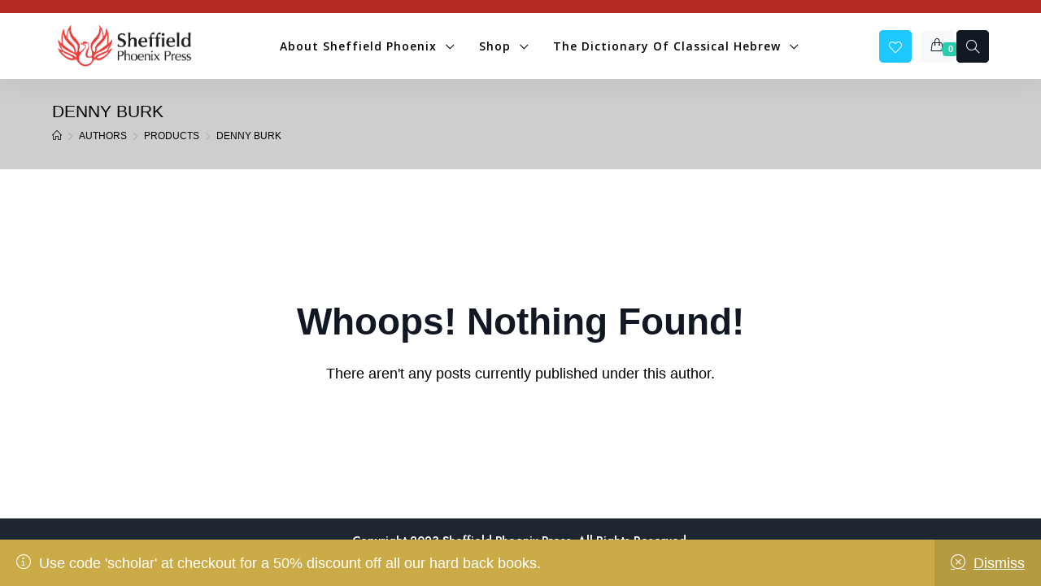

--- FILE ---
content_type: text/html; charset=UTF-8
request_url: https://sheffieldphoenix.com/authors/denny-burk/
body_size: 28234
content:
<!DOCTYPE html>
<html class="html bkchtml" dir="ltr" lang="en-US" prefix="og: https://ogp.me/ns#" itemscope itemtype="http://schema.org/WebPage">
<head>
	<meta charset="UTF-8">

			<link rel="shortcut icon" href="https://sheffieldphoenix.com/wp-content/uploads/2021/10/SPPbirdlogotwit.jpg" type="image/x-icon" />
		
					<script>document.documentElement.className = document.documentElement.className + ' yes-js js_active js'</script>
			<title>Denny Burk - Sheffield Phoenix Press</title>
<link rel="alternate" hreflang="en" href="https://sheffieldphoenix.com/authors/denny-burk/" />
<link rel="alternate" hreflang="x-default" href="https://sheffieldphoenix.com/authors/denny-burk/" />

		<!-- All in One SEO 4.9.1.1 - aioseo.com -->
	<meta name="description" content="Denny Burk is Assistant Professor of New Testament, Criswell College, Dallas, Texas." />
	<meta name="robots" content="max-image-preview:large" />
	<link rel="canonical" href="https://sheffieldphoenix.com/authors/denny-burk/" />
	<meta name="generator" content="All in One SEO (AIOSEO) 4.9.1.1" />
		<script type="application/ld+json" class="aioseo-schema">
			{"@context":"https:\/\/schema.org","@graph":[{"@type":"BreadcrumbList","@id":"https:\/\/sheffieldphoenix.com\/authors\/denny-burk\/#breadcrumblist","itemListElement":[{"@type":"ListItem","@id":"https:\/\/sheffieldphoenix.com#listItem","position":1,"name":"Home","item":"https:\/\/sheffieldphoenix.com","nextItem":{"@type":"ListItem","@id":"https:\/\/sheffieldphoenix.com\/shop\/#listItem","name":"Shop"}},{"@type":"ListItem","@id":"https:\/\/sheffieldphoenix.com\/shop\/#listItem","position":2,"name":"Shop","item":"https:\/\/sheffieldphoenix.com\/shop\/","nextItem":{"@type":"ListItem","@id":"https:\/\/sheffieldphoenix.com\/authors\/denny-burk\/#listItem","name":"Denny Burk"},"previousItem":{"@type":"ListItem","@id":"https:\/\/sheffieldphoenix.com#listItem","name":"Home"}},{"@type":"ListItem","@id":"https:\/\/sheffieldphoenix.com\/authors\/denny-burk\/#listItem","position":3,"name":"Denny Burk","previousItem":{"@type":"ListItem","@id":"https:\/\/sheffieldphoenix.com\/shop\/#listItem","name":"Shop"}}]},{"@type":"CollectionPage","@id":"https:\/\/sheffieldphoenix.com\/authors\/denny-burk\/#collectionpage","url":"https:\/\/sheffieldphoenix.com\/authors\/denny-burk\/","name":"Denny Burk - Sheffield Phoenix Press","description":"Denny Burk is Assistant Professor of New Testament, Criswell College, Dallas, Texas.","inLanguage":"en-US","isPartOf":{"@id":"https:\/\/sheffieldphoenix.com\/#website"},"breadcrumb":{"@id":"https:\/\/sheffieldphoenix.com\/authors\/denny-burk\/#breadcrumblist"}},{"@type":"Organization","@id":"https:\/\/sheffieldphoenix.com\/#organization","name":"Sheffield Phoenix Press","description":"Specialising in biblical studies","url":"https:\/\/sheffieldphoenix.com\/","logo":{"@type":"ImageObject","url":"https:\/\/sheffieldphoenix.com\/wp-content\/uploads\/2022\/10\/cropped-Screenshot-2022-10-12-at-11.03.53.png","@id":"https:\/\/sheffieldphoenix.com\/authors\/denny-burk\/#organizationLogo","width":467,"height":148},"image":{"@id":"https:\/\/sheffieldphoenix.com\/authors\/denny-burk\/#organizationLogo"}},{"@type":"WebSite","@id":"https:\/\/sheffieldphoenix.com\/#website","url":"https:\/\/sheffieldphoenix.com\/","name":"Sheffield Phoenix Press","description":"Specialising in biblical studies","inLanguage":"en-US","publisher":{"@id":"https:\/\/sheffieldphoenix.com\/#organization"}}]}
		</script>
		<!-- All in One SEO -->

<meta name="viewport" content="width=device-width, initial-scale=1"><link rel='dns-prefetch' href='//ajax.googleapis.com' />
<link rel='dns-prefetch' href='//fonts.googleapis.com' />
<link rel='preconnect' href='https://fonts.gstatic.com' crossorigin />
<link rel="alternate" type="application/rss+xml" title="Sheffield Phoenix Press &raquo; Feed" href="https://sheffieldphoenix.com/feed/" />
<link rel="alternate" type="application/rss+xml" title="Sheffield Phoenix Press &raquo; Comments Feed" href="https://sheffieldphoenix.com/comments/feed/" />
<link rel="alternate" type="application/rss+xml" title="Sheffield Phoenix Press &raquo; Denny Burk Author Feed" href="https://sheffieldphoenix.com/authors/denny-burk/feed/" />
<style id='wp-img-auto-sizes-contain-inline-css'>
img:is([sizes=auto i],[sizes^="auto," i]){contain-intrinsic-size:3000px 1500px}
/*# sourceURL=wp-img-auto-sizes-contain-inline-css */
</style>
<style id='wp-emoji-styles-inline-css'>

	img.wp-smiley, img.emoji {
		display: inline !important;
		border: none !important;
		box-shadow: none !important;
		height: 1em !important;
		width: 1em !important;
		margin: 0 0.07em !important;
		vertical-align: -0.1em !important;
		background: none !important;
		padding: 0 !important;
	}
/*# sourceURL=wp-emoji-styles-inline-css */
</style>
<style id='classic-theme-styles-inline-css'>
/*! This file is auto-generated */
.wp-block-button__link{color:#fff;background-color:#32373c;border-radius:9999px;box-shadow:none;text-decoration:none;padding:calc(.667em + 2px) calc(1.333em + 2px);font-size:1.125em}.wp-block-file__button{background:#32373c;color:#fff;text-decoration:none}
/*# sourceURL=/wp-includes/css/classic-themes.min.css */
</style>
<link rel='stylesheet' id='aioseo/css/src/vue/standalone/blocks/table-of-contents/global.scss-css' href='https://sheffieldphoenix.com/wp-content/plugins/all-in-one-seo-pack/dist/Lite/assets/css/table-of-contents/global.e90f6d47.css?ver=4.9.1.1' media='all' />
<link rel='stylesheet' id='jquery-selectBox-css' href='https://sheffieldphoenix.com/wp-content/plugins/yith-woocommerce-wishlist/assets/css/jquery.selectBox.css?ver=1.2.0' media='all' />
<link rel='stylesheet' id='woocommerce_prettyPhoto_css-css' href='//sheffieldphoenix.com/wp-content/plugins/woocommerce/assets/css/prettyPhoto.css?ver=3.1.6' media='all' />
<link rel='stylesheet' id='yith-wcwl-main-css' href='https://sheffieldphoenix.com/wp-content/plugins/yith-woocommerce-wishlist/assets/css/style.css?ver=4.11.0' media='all' />
<style id='yith-wcwl-main-inline-css'>
 :root { --rounded-corners-radius: 16px; --add-to-cart-rounded-corners-radius: 16px; --color-headers-background: #F4F4F4; --feedback-duration: 3s } 
 :root { --rounded-corners-radius: 16px; --add-to-cart-rounded-corners-radius: 16px; --color-headers-background: #F4F4F4; --feedback-duration: 3s } 
/*# sourceURL=yith-wcwl-main-inline-css */
</style>
<style id='global-styles-inline-css'>
:root{--wp--preset--aspect-ratio--square: 1;--wp--preset--aspect-ratio--4-3: 4/3;--wp--preset--aspect-ratio--3-4: 3/4;--wp--preset--aspect-ratio--3-2: 3/2;--wp--preset--aspect-ratio--2-3: 2/3;--wp--preset--aspect-ratio--16-9: 16/9;--wp--preset--aspect-ratio--9-16: 9/16;--wp--preset--color--black: #000000;--wp--preset--color--cyan-bluish-gray: #abb8c3;--wp--preset--color--white: #ffffff;--wp--preset--color--pale-pink: #f78da7;--wp--preset--color--vivid-red: #cf2e2e;--wp--preset--color--luminous-vivid-orange: #ff6900;--wp--preset--color--luminous-vivid-amber: #fcb900;--wp--preset--color--light-green-cyan: #7bdcb5;--wp--preset--color--vivid-green-cyan: #00d084;--wp--preset--color--pale-cyan-blue: #8ed1fc;--wp--preset--color--vivid-cyan-blue: #0693e3;--wp--preset--color--vivid-purple: #9b51e0;--wp--preset--gradient--vivid-cyan-blue-to-vivid-purple: linear-gradient(135deg,rgb(6,147,227) 0%,rgb(155,81,224) 100%);--wp--preset--gradient--light-green-cyan-to-vivid-green-cyan: linear-gradient(135deg,rgb(122,220,180) 0%,rgb(0,208,130) 100%);--wp--preset--gradient--luminous-vivid-amber-to-luminous-vivid-orange: linear-gradient(135deg,rgb(252,185,0) 0%,rgb(255,105,0) 100%);--wp--preset--gradient--luminous-vivid-orange-to-vivid-red: linear-gradient(135deg,rgb(255,105,0) 0%,rgb(207,46,46) 100%);--wp--preset--gradient--very-light-gray-to-cyan-bluish-gray: linear-gradient(135deg,rgb(238,238,238) 0%,rgb(169,184,195) 100%);--wp--preset--gradient--cool-to-warm-spectrum: linear-gradient(135deg,rgb(74,234,220) 0%,rgb(151,120,209) 20%,rgb(207,42,186) 40%,rgb(238,44,130) 60%,rgb(251,105,98) 80%,rgb(254,248,76) 100%);--wp--preset--gradient--blush-light-purple: linear-gradient(135deg,rgb(255,206,236) 0%,rgb(152,150,240) 100%);--wp--preset--gradient--blush-bordeaux: linear-gradient(135deg,rgb(254,205,165) 0%,rgb(254,45,45) 50%,rgb(107,0,62) 100%);--wp--preset--gradient--luminous-dusk: linear-gradient(135deg,rgb(255,203,112) 0%,rgb(199,81,192) 50%,rgb(65,88,208) 100%);--wp--preset--gradient--pale-ocean: linear-gradient(135deg,rgb(255,245,203) 0%,rgb(182,227,212) 50%,rgb(51,167,181) 100%);--wp--preset--gradient--electric-grass: linear-gradient(135deg,rgb(202,248,128) 0%,rgb(113,206,126) 100%);--wp--preset--gradient--midnight: linear-gradient(135deg,rgb(2,3,129) 0%,rgb(40,116,252) 100%);--wp--preset--font-size--small: 13px;--wp--preset--font-size--medium: 20px;--wp--preset--font-size--large: 36px;--wp--preset--font-size--x-large: 42px;--wp--preset--spacing--20: 0.44rem;--wp--preset--spacing--30: 0.67rem;--wp--preset--spacing--40: 1rem;--wp--preset--spacing--50: 1.5rem;--wp--preset--spacing--60: 2.25rem;--wp--preset--spacing--70: 3.38rem;--wp--preset--spacing--80: 5.06rem;--wp--preset--shadow--natural: 6px 6px 9px rgba(0, 0, 0, 0.2);--wp--preset--shadow--deep: 12px 12px 50px rgba(0, 0, 0, 0.4);--wp--preset--shadow--sharp: 6px 6px 0px rgba(0, 0, 0, 0.2);--wp--preset--shadow--outlined: 6px 6px 0px -3px rgb(255, 255, 255), 6px 6px rgb(0, 0, 0);--wp--preset--shadow--crisp: 6px 6px 0px rgb(0, 0, 0);}:where(.is-layout-flex){gap: 0.5em;}:where(.is-layout-grid){gap: 0.5em;}body .is-layout-flex{display: flex;}.is-layout-flex{flex-wrap: wrap;align-items: center;}.is-layout-flex > :is(*, div){margin: 0;}body .is-layout-grid{display: grid;}.is-layout-grid > :is(*, div){margin: 0;}:where(.wp-block-columns.is-layout-flex){gap: 2em;}:where(.wp-block-columns.is-layout-grid){gap: 2em;}:where(.wp-block-post-template.is-layout-flex){gap: 1.25em;}:where(.wp-block-post-template.is-layout-grid){gap: 1.25em;}.has-black-color{color: var(--wp--preset--color--black) !important;}.has-cyan-bluish-gray-color{color: var(--wp--preset--color--cyan-bluish-gray) !important;}.has-white-color{color: var(--wp--preset--color--white) !important;}.has-pale-pink-color{color: var(--wp--preset--color--pale-pink) !important;}.has-vivid-red-color{color: var(--wp--preset--color--vivid-red) !important;}.has-luminous-vivid-orange-color{color: var(--wp--preset--color--luminous-vivid-orange) !important;}.has-luminous-vivid-amber-color{color: var(--wp--preset--color--luminous-vivid-amber) !important;}.has-light-green-cyan-color{color: var(--wp--preset--color--light-green-cyan) !important;}.has-vivid-green-cyan-color{color: var(--wp--preset--color--vivid-green-cyan) !important;}.has-pale-cyan-blue-color{color: var(--wp--preset--color--pale-cyan-blue) !important;}.has-vivid-cyan-blue-color{color: var(--wp--preset--color--vivid-cyan-blue) !important;}.has-vivid-purple-color{color: var(--wp--preset--color--vivid-purple) !important;}.has-black-background-color{background-color: var(--wp--preset--color--black) !important;}.has-cyan-bluish-gray-background-color{background-color: var(--wp--preset--color--cyan-bluish-gray) !important;}.has-white-background-color{background-color: var(--wp--preset--color--white) !important;}.has-pale-pink-background-color{background-color: var(--wp--preset--color--pale-pink) !important;}.has-vivid-red-background-color{background-color: var(--wp--preset--color--vivid-red) !important;}.has-luminous-vivid-orange-background-color{background-color: var(--wp--preset--color--luminous-vivid-orange) !important;}.has-luminous-vivid-amber-background-color{background-color: var(--wp--preset--color--luminous-vivid-amber) !important;}.has-light-green-cyan-background-color{background-color: var(--wp--preset--color--light-green-cyan) !important;}.has-vivid-green-cyan-background-color{background-color: var(--wp--preset--color--vivid-green-cyan) !important;}.has-pale-cyan-blue-background-color{background-color: var(--wp--preset--color--pale-cyan-blue) !important;}.has-vivid-cyan-blue-background-color{background-color: var(--wp--preset--color--vivid-cyan-blue) !important;}.has-vivid-purple-background-color{background-color: var(--wp--preset--color--vivid-purple) !important;}.has-black-border-color{border-color: var(--wp--preset--color--black) !important;}.has-cyan-bluish-gray-border-color{border-color: var(--wp--preset--color--cyan-bluish-gray) !important;}.has-white-border-color{border-color: var(--wp--preset--color--white) !important;}.has-pale-pink-border-color{border-color: var(--wp--preset--color--pale-pink) !important;}.has-vivid-red-border-color{border-color: var(--wp--preset--color--vivid-red) !important;}.has-luminous-vivid-orange-border-color{border-color: var(--wp--preset--color--luminous-vivid-orange) !important;}.has-luminous-vivid-amber-border-color{border-color: var(--wp--preset--color--luminous-vivid-amber) !important;}.has-light-green-cyan-border-color{border-color: var(--wp--preset--color--light-green-cyan) !important;}.has-vivid-green-cyan-border-color{border-color: var(--wp--preset--color--vivid-green-cyan) !important;}.has-pale-cyan-blue-border-color{border-color: var(--wp--preset--color--pale-cyan-blue) !important;}.has-vivid-cyan-blue-border-color{border-color: var(--wp--preset--color--vivid-cyan-blue) !important;}.has-vivid-purple-border-color{border-color: var(--wp--preset--color--vivid-purple) !important;}.has-vivid-cyan-blue-to-vivid-purple-gradient-background{background: var(--wp--preset--gradient--vivid-cyan-blue-to-vivid-purple) !important;}.has-light-green-cyan-to-vivid-green-cyan-gradient-background{background: var(--wp--preset--gradient--light-green-cyan-to-vivid-green-cyan) !important;}.has-luminous-vivid-amber-to-luminous-vivid-orange-gradient-background{background: var(--wp--preset--gradient--luminous-vivid-amber-to-luminous-vivid-orange) !important;}.has-luminous-vivid-orange-to-vivid-red-gradient-background{background: var(--wp--preset--gradient--luminous-vivid-orange-to-vivid-red) !important;}.has-very-light-gray-to-cyan-bluish-gray-gradient-background{background: var(--wp--preset--gradient--very-light-gray-to-cyan-bluish-gray) !important;}.has-cool-to-warm-spectrum-gradient-background{background: var(--wp--preset--gradient--cool-to-warm-spectrum) !important;}.has-blush-light-purple-gradient-background{background: var(--wp--preset--gradient--blush-light-purple) !important;}.has-blush-bordeaux-gradient-background{background: var(--wp--preset--gradient--blush-bordeaux) !important;}.has-luminous-dusk-gradient-background{background: var(--wp--preset--gradient--luminous-dusk) !important;}.has-pale-ocean-gradient-background{background: var(--wp--preset--gradient--pale-ocean) !important;}.has-electric-grass-gradient-background{background: var(--wp--preset--gradient--electric-grass) !important;}.has-midnight-gradient-background{background: var(--wp--preset--gradient--midnight) !important;}.has-small-font-size{font-size: var(--wp--preset--font-size--small) !important;}.has-medium-font-size{font-size: var(--wp--preset--font-size--medium) !important;}.has-large-font-size{font-size: var(--wp--preset--font-size--large) !important;}.has-x-large-font-size{font-size: var(--wp--preset--font-size--x-large) !important;}
:where(.wp-block-post-template.is-layout-flex){gap: 1.25em;}:where(.wp-block-post-template.is-layout-grid){gap: 1.25em;}
:where(.wp-block-term-template.is-layout-flex){gap: 1.25em;}:where(.wp-block-term-template.is-layout-grid){gap: 1.25em;}
:where(.wp-block-columns.is-layout-flex){gap: 2em;}:where(.wp-block-columns.is-layout-grid){gap: 2em;}
:root :where(.wp-block-pullquote){font-size: 1.5em;line-height: 1.6;}
/*# sourceURL=global-styles-inline-css */
</style>
<link rel='stylesheet' id='acmtheme-styles-css' href='https://sheffieldphoenix.com/wp-content/plugins/bookchoix-core/assets/css/acmtheme-styles.css?ver=2.0.0' media='all' />
<link rel='stylesheet' id='fontawesome5-css' href='https://sheffieldphoenix.com/wp-content/plugins/bookchoix-core/assets/vendors/fontawesome5/css/fontawesome.min.css?ver=5.x.x' media='all' />
<link rel='stylesheet' id='simple-lineicons-css' href='https://sheffieldphoenix.com/wp-content/plugins/bookchoix-core/assets/css/simple-line-icons.min.css?ver=6.9' media='all' />
<link rel='stylesheet' id='carousel-style-css' href='https://sheffieldphoenix.com/wp-content/plugins/bookchoix-core/assets/css/owl.carousel.min.css?ver=2.0.0' media='all' />
<link rel='stylesheet' id='carousel-theme-css' href='https://sheffieldphoenix.com/wp-content/plugins/bookchoix-core/assets/css/owl.theme.default.min.css?ver=2.0.0' media='all' />
<link rel='stylesheet' id='wcml-dropdown-0-css' href='//sheffieldphoenix.com/wp-content/plugins/woocommerce-multilingual/templates/currency-switchers/legacy-dropdown/style.css?ver=5.5.3.1' media='all' />
<style id='wcml-dropdown-0-inline-css'>
.product.wcml-dropdown, .product.wcml-dropdown li, .product.wcml-dropdown li li{border-color:#cdcdcd ;}.product.wcml-dropdown li>a {color:#222222;background-color:#e5e5e5;}.product.wcml-dropdown li:hover>a, .product.wcml-dropdown li:focus>a {color:#000000;background-color:#eeeeee;}.product.wcml-dropdown .wcml-cs-active-currency>a {color:#222222;background-color:#eeeeee;}.product.wcml-dropdown .wcml-cs-active-currency:hover>a, .product.wcml-dropdown .wcml-cs-active-currency:focus>a {color:#000000;background-color:#eeeeee;}
/*# sourceURL=wcml-dropdown-0-inline-css */
</style>
<style id='woocommerce-inline-inline-css'>
.woocommerce form .form-row .required { visibility: visible; }
/*# sourceURL=woocommerce-inline-inline-css */
</style>
<link rel='stylesheet' id='wpcsn-css' href='https://sheffieldphoenix.com/wp-content/plugins/wpc-smart-notification/assets/css/frontend.css?ver=2.4.6' media='all' />
<link rel='stylesheet' id='wt-import-export-for-woo-css' href='https://sheffieldphoenix.com/wp-content/plugins/wt-import-export-for-woo/public/css/wt-import-export-for-woo-public.css?ver=1.1.7' media='all' />
<link rel='stylesheet' id='wpml-legacy-horizontal-list-0-css' href='https://sheffieldphoenix.com/wp-content/plugins/sitepress-multilingual-cms/templates/language-switchers/legacy-list-horizontal/style.min.css?ver=1' media='all' />
<link rel='stylesheet' id='woo-variation-swatches-css' href='https://sheffieldphoenix.com/wp-content/plugins/woo-variation-swatches/assets/css/frontend.min.css?ver=1763152637' media='all' />
<style id='woo-variation-swatches-inline-css'>
:root {
--wvs-tick:url("data:image/svg+xml;utf8,%3Csvg filter='drop-shadow(0px 0px 2px rgb(0 0 0 / .8))' xmlns='http://www.w3.org/2000/svg'  viewBox='0 0 30 30'%3E%3Cpath fill='none' stroke='%23ffffff' stroke-linecap='round' stroke-linejoin='round' stroke-width='4' d='M4 16L11 23 27 7'/%3E%3C/svg%3E");

--wvs-cross:url("data:image/svg+xml;utf8,%3Csvg filter='drop-shadow(0px 0px 5px rgb(255 255 255 / .6))' xmlns='http://www.w3.org/2000/svg' width='72px' height='72px' viewBox='0 0 24 24'%3E%3Cpath fill='none' stroke='%23ff0000' stroke-linecap='round' stroke-width='0.6' d='M5 5L19 19M19 5L5 19'/%3E%3C/svg%3E");
--wvs-single-product-item-width:30px;
--wvs-single-product-item-height:30px;
--wvs-single-product-item-font-size:16px}
/*# sourceURL=woo-variation-swatches-inline-css */
</style>
<link rel='stylesheet' id='hint-css' href='https://sheffieldphoenix.com/wp-content/plugins/woo-smart-compare/assets/libs/hint/hint.min.css?ver=6.9' media='all' />
<link rel='stylesheet' id='perfect-scrollbar-css' href='https://sheffieldphoenix.com/wp-content/plugins/woo-smart-compare/assets/libs/perfect-scrollbar/css/perfect-scrollbar.min.css?ver=6.9' media='all' />
<link rel='stylesheet' id='perfect-scrollbar-wpc-css' href='https://sheffieldphoenix.com/wp-content/plugins/woo-smart-compare/assets/libs/perfect-scrollbar/css/custom-theme.css?ver=6.9' media='all' />
<link rel='stylesheet' id='woosc-frontend-css' href='https://sheffieldphoenix.com/wp-content/plugins/woo-smart-compare/assets/css/frontend.css?ver=6.5.3' media='all' />
<link rel='stylesheet' id='brands-styles-css' href='https://sheffieldphoenix.com/wp-content/plugins/woocommerce/assets/css/brands.css?ver=10.3.6' media='all' />
<link rel='stylesheet' id='xoo-wsc-fonts-css' href='https://sheffieldphoenix.com/wp-content/plugins/side-cart-woocommerce/assets/css/xoo-wsc-fonts.css?ver=2.7.2' media='all' />
<link rel='stylesheet' id='xoo-wsc-style-css' href='https://sheffieldphoenix.com/wp-content/plugins/side-cart-woocommerce/assets/css/xoo-wsc-style.css?ver=2.7.2' media='all' />
<style id='xoo-wsc-style-inline-css'>

.xoo-wsc-sp-left-col img{
	max-width: 80px;
}

.xoo-wsc-sp-right-col{
	font-size: 14px;
}

.xoo-wsc-sp-container{
	background-color: #eee;
}



.xoo-wsc-footer{
	background-color: #ffffff;
	color: #000000;
	padding: 10px 20px;
}

.xoo-wsc-footer, .xoo-wsc-footer a, .xoo-wsc-footer .amount{
	font-size: 18px;
}

.xoo-wsc-ft-buttons-cont{
	grid-template-columns: auto;
}

.xoo-wsc-basket{
	bottom: 12px;
	right: 0px;
	background-color: #ffffff;
}

.xoo-wsc-bki{
	font-size: 30px
}

.xoo-wsc-container, .xoo-wsc-slider{
	max-width: 320px;
	right: -320px;
	top: 0;bottom: 0;
}


.xoo-wsc-cart-active .xoo-wsc-container, .xoo-wsc-slider-active .xoo-wsc-slider{
	right: 0;
}


.xoo-wsc-cart-active .xoo-wsc-basket{
	right: 320px;
}

.xoo-wsc-slider{
	right: -320px;
}

span.xoo-wsch-close {
    font-size: 16px;
    right: 10px;
}

.xoo-wsch-top{
	justify-content: center;
}

.xoo-wsch-text{
	font-size: 20px;
}

.xoo-wsc-header{
	color: #000000;
}

.xoo-wsc-sb-bar > span{
	background-color: #1e73be;
}

.xoo-wsc-body{
	background-color: #ffffff;
}

.xoo-wsc-body, .xoo-wsc-body span.amount, .xoo-wsc-body a{
	font-size: 16px;
	color: #000000;
}

.xoo-wsc-product{
	padding: 20px 15px;
}

.xoo-wsc-img-col{
	width: 30%;
}
.xoo-wsc-sum-col{
	width: 70%;
}

.xoo-wsc-sum-col{
	justify-content: center;
}

/***** Quantity *****/

.xoo-wsc-qty-box{
	max-width: 75px;
}

.xoo-wsc-qty-box.xoo-wsc-qtb-square{
	border-color: #000000;
}

input[type="number"].xoo-wsc-qty{
	border-color: #000000;
	background-color: #ffffff;
	color: #000000;
	height: 28px;
	line-height: 28px;
}

input[type="number"].xoo-wsc-qty, .xoo-wsc-qtb-square{
	border-width: 1px;
	border-style: solid;
}
.xoo-wsc-chng{
	background-color: #ffffff;
	color: #000000;
}

/*# sourceURL=xoo-wsc-style-inline-css */
</style>
<link rel='stylesheet' id='bookchoix-style-css' href='https://sheffieldphoenix.com/wp-content/themes/bookchoix/assets/css/style.min.css?ver=6.9' media='all' />
<link rel='stylesheet' id='bookchoix-child-style-css' href='https://sheffieldphoenix.com/wp-content/themes/bookchoix-child/style.css?ver=1.0.3' media='all' />
<link rel='stylesheet' id='bookchoix-preloader-css' href='https://sheffieldphoenix.com/wp-content/themes/bookchoix/assets/css/preloader.css?ver=1.0.3' media='all' />
<link rel='stylesheet' id='google-font-jost-css' href='//fonts.googleapis.com/css2?family=Jost%3Aital%2Cwght%400%2C400%3B0%2C500%3B0%2C600%3B0%2C700%3B0%2C800%3B1%2C400&#038;display=swap&#038;ver=6.9' media='all' />
<link rel='stylesheet' id='magnific-popup-css' href='https://sheffieldphoenix.com/wp-content/themes/bookchoix/assets/css/third/magnific-popup.min.css?ver=1.0.0' media='all' />
<link rel='stylesheet' id='jquery-mmenu-css' href='https://sheffieldphoenix.com/wp-content/themes/bookchoix/assets/css/third/jquery.mmenu.all.min.css?ver=6.9' media='screen' />
<link rel='stylesheet' id='redux-extendify-styles-css' href='https://sheffieldphoenix.com/wp-content/plugins/bookchoix-core/includes/framework/redux-core/assets/css/extendify-utilities.css?ver=4.4.15.1' media='all' />
<link rel='stylesheet' id='acmthemes-woocommerce-css' href='https://sheffieldphoenix.com/wp-content/themes/bookchoix/assets/css/woo/woocommerce.css?ver=6.9' media='all' />
<link rel='stylesheet' id='acmthemes-woo-star-font-css' href='https://sheffieldphoenix.com/wp-content/themes/bookchoix/assets/css/woo/woo-star-font.min.css?ver=6.9' media='all' />
<link rel='stylesheet' id='acmthemes-woo-quick-view-css' href='https://sheffieldphoenix.com/wp-content/themes/bookchoix/assets/css/woo/woo-quick-view.min.css?ver=6.9' media='all' />
<link rel='stylesheet' id='worldpay-checkout-css-css' href='https://sheffieldphoenix.com/wp-content/plugins/woocommerce-gateway-worldpay/assets/checkout-css.css?ver=5.4.0' media='all' />
<link rel="preload" as="style" href="https://fonts.googleapis.com/css?family=Open%20Sans:600%7CJost:100,200,300,400,500,600,700,800,900,100italic,200italic,300italic,400italic,500italic,600italic,700italic,800italic,900italic&#038;display=swap&#038;ver=1765813239" /><link rel="stylesheet" href="https://fonts.googleapis.com/css?family=Open%20Sans:600%7CJost:100,200,300,400,500,600,700,800,900,100italic,200italic,300italic,400italic,500italic,600italic,700italic,800italic,900italic&#038;display=swap&#038;ver=1765813239" media="print" onload="this.media='all'"><noscript><link rel="stylesheet" href="https://fonts.googleapis.com/css?family=Open%20Sans:600%7CJost:100,200,300,400,500,600,700,800,900,100italic,200italic,300italic,400italic,500italic,600italic,700italic,800italic,900italic&#038;display=swap&#038;ver=1765813239" /></noscript><script type="text/template" id="tmpl-variation-template">
	<div class="woocommerce-variation-description">{{{ data.variation.variation_description }}}</div>
	<div class="woocommerce-variation-price">{{{ data.variation.price_html }}}</div>
	<div class="woocommerce-variation-availability">{{{ data.variation.availability_html }}}</div>
</script>
<script type="text/template" id="tmpl-unavailable-variation-template">
	<p role="alert">Sorry, this product is unavailable. Please choose a different combination.</p>
</script>
<script src="https://sheffieldphoenix.com/wp-includes/js/jquery/jquery.min.js?ver=3.7.1" id="jquery-core-js"></script>
<script src="https://sheffieldphoenix.com/wp-includes/js/jquery/jquery-migrate.min.js?ver=3.4.1" id="jquery-migrate-js"></script>
<script src="https://sheffieldphoenix.com/wp-content/plugins/woocommerce/assets/js/jquery-blockui/jquery.blockUI.min.js?ver=2.7.0-wc.10.3.6" id="wc-jquery-blockui-js" data-wp-strategy="defer"></script>
<script id="wc-add-to-cart-js-extra">
var wc_add_to_cart_params = {"ajax_url":"/wp-admin/admin-ajax.php","wc_ajax_url":"/?wc-ajax=%%endpoint%%","i18n_view_cart":"View cart","cart_url":"https://sheffieldphoenix.com/cart/","is_cart":"","cart_redirect_after_add":"no"};
//# sourceURL=wc-add-to-cart-js-extra
</script>
<script src="https://sheffieldphoenix.com/wp-content/plugins/woocommerce/assets/js/frontend/add-to-cart.min.js?ver=10.3.6" id="wc-add-to-cart-js" defer data-wp-strategy="defer"></script>
<script src="https://sheffieldphoenix.com/wp-content/plugins/woocommerce/assets/js/js-cookie/js.cookie.min.js?ver=2.1.4-wc.10.3.6" id="wc-js-cookie-js" defer data-wp-strategy="defer"></script>
<script id="woocommerce-js-extra">
var woocommerce_params = {"ajax_url":"/wp-admin/admin-ajax.php","wc_ajax_url":"/?wc-ajax=%%endpoint%%","i18n_password_show":"Show password","i18n_password_hide":"Hide password"};
//# sourceURL=woocommerce-js-extra
</script>
<script src="https://sheffieldphoenix.com/wp-content/plugins/woocommerce/assets/js/frontend/woocommerce.min.js?ver=10.3.6" id="woocommerce-js" defer data-wp-strategy="defer"></script>
<script src="https://sheffieldphoenix.com/wp-includes/js/underscore.min.js?ver=1.13.7" id="underscore-js"></script>
<script id="wp-util-js-extra">
var _wpUtilSettings = {"ajax":{"url":"/wp-admin/admin-ajax.php"}};
//# sourceURL=wp-util-js-extra
</script>
<script src="https://sheffieldphoenix.com/wp-includes/js/wp-util.min.js?ver=6.9" id="wp-util-js"></script>
<script id="wc-add-to-cart-variation-js-extra">
var wc_add_to_cart_variation_params = {"wc_ajax_url":"/?wc-ajax=%%endpoint%%","i18n_no_matching_variations_text":"Sorry, no products matched your selection. Please choose a different combination.","i18n_make_a_selection_text":"Please select some product options before adding this product to your cart.","i18n_unavailable_text":"Sorry, this product is unavailable. Please choose a different combination.","i18n_reset_alert_text":"Your selection has been reset. Please select some product options before adding this product to your cart."};
//# sourceURL=wc-add-to-cart-variation-js-extra
</script>
<script src="https://sheffieldphoenix.com/wp-content/plugins/woocommerce/assets/js/frontend/add-to-cart-variation.min.js?ver=10.3.6" id="wc-add-to-cart-variation-js" defer data-wp-strategy="defer"></script>
<script src="https://sheffieldphoenix.com/wp-content/plugins/woocommerce/assets/js/flexslider/jquery.flexslider.min.js?ver=2.7.2-wc.10.3.6" id="wc-flexslider-js" defer data-wp-strategy="defer"></script>
<link rel="https://api.w.org/" href="https://sheffieldphoenix.com/wp-json/" /><link rel="alternate" title="JSON" type="application/json" href="https://sheffieldphoenix.com/wp-json/wp/v2/authors/797" /><link rel="EditURI" type="application/rsd+xml" title="RSD" href="https://sheffieldphoenix.com/xmlrpc.php?rsd" />
<meta name="generator" content="WordPress 6.9" />
<meta name="generator" content="WooCommerce 10.3.6" />
<meta name="generator" content="WPML ver:4.8.6 stt:1,19;" />
<meta name="generator" content="Redux 4.4.15.1" />	<noscript><style>.woocommerce-product-gallery{ opacity: 1 !important; }</style></noscript>
	<meta name="generator" content="Elementor 3.33.3; features: additional_custom_breakpoints; settings: css_print_method-external, google_font-enabled, font_display-auto">
			<style>
				.e-con.e-parent:nth-of-type(n+4):not(.e-lazyloaded):not(.e-no-lazyload),
				.e-con.e-parent:nth-of-type(n+4):not(.e-lazyloaded):not(.e-no-lazyload) * {
					background-image: none !important;
				}
				@media screen and (max-height: 1024px) {
					.e-con.e-parent:nth-of-type(n+3):not(.e-lazyloaded):not(.e-no-lazyload),
					.e-con.e-parent:nth-of-type(n+3):not(.e-lazyloaded):not(.e-no-lazyload) * {
						background-image: none !important;
					}
				}
				@media screen and (max-height: 640px) {
					.e-con.e-parent:nth-of-type(n+2):not(.e-lazyloaded):not(.e-no-lazyload),
					.e-con.e-parent:nth-of-type(n+2):not(.e-lazyloaded):not(.e-no-lazyload) * {
						background-image: none !important;
					}
				}
			</style>
			<meta name="generator" content="Powered by Slider Revolution 6.5.19 - responsive, Mobile-Friendly Slider Plugin for WordPress with comfortable drag and drop interface." />
<link rel="icon" href="https://sheffieldphoenix.com/wp-content/uploads/2021/10/SPPbirdlogotwit-100x100.jpg" sizes="32x32" />
<link rel="icon" href="https://sheffieldphoenix.com/wp-content/uploads/2021/10/SPPbirdlogotwit.jpg" sizes="192x192" />
<link rel="apple-touch-icon" href="https://sheffieldphoenix.com/wp-content/uploads/2021/10/SPPbirdlogotwit.jpg" />
<meta name="msapplication-TileImage" content="https://sheffieldphoenix.com/wp-content/uploads/2021/10/SPPbirdlogotwit.jpg" />
<script>function setREVStartSize(e){
			//window.requestAnimationFrame(function() {
				window.RSIW = window.RSIW===undefined ? window.innerWidth : window.RSIW;
				window.RSIH = window.RSIH===undefined ? window.innerHeight : window.RSIH;
				try {
					var pw = document.getElementById(e.c).parentNode.offsetWidth,
						newh;
					pw = pw===0 || isNaN(pw) ? window.RSIW : pw;
					e.tabw = e.tabw===undefined ? 0 : parseInt(e.tabw);
					e.thumbw = e.thumbw===undefined ? 0 : parseInt(e.thumbw);
					e.tabh = e.tabh===undefined ? 0 : parseInt(e.tabh);
					e.thumbh = e.thumbh===undefined ? 0 : parseInt(e.thumbh);
					e.tabhide = e.tabhide===undefined ? 0 : parseInt(e.tabhide);
					e.thumbhide = e.thumbhide===undefined ? 0 : parseInt(e.thumbhide);
					e.mh = e.mh===undefined || e.mh=="" || e.mh==="auto" ? 0 : parseInt(e.mh,0);
					if(e.layout==="fullscreen" || e.l==="fullscreen")
						newh = Math.max(e.mh,window.RSIH);
					else{
						e.gw = Array.isArray(e.gw) ? e.gw : [e.gw];
						for (var i in e.rl) if (e.gw[i]===undefined || e.gw[i]===0) e.gw[i] = e.gw[i-1];
						e.gh = e.el===undefined || e.el==="" || (Array.isArray(e.el) && e.el.length==0)? e.gh : e.el;
						e.gh = Array.isArray(e.gh) ? e.gh : [e.gh];
						for (var i in e.rl) if (e.gh[i]===undefined || e.gh[i]===0) e.gh[i] = e.gh[i-1];
											
						var nl = new Array(e.rl.length),
							ix = 0,
							sl;
						e.tabw = e.tabhide>=pw ? 0 : e.tabw;
						e.thumbw = e.thumbhide>=pw ? 0 : e.thumbw;
						e.tabh = e.tabhide>=pw ? 0 : e.tabh;
						e.thumbh = e.thumbhide>=pw ? 0 : e.thumbh;
						for (var i in e.rl) nl[i] = e.rl[i]<window.RSIW ? 0 : e.rl[i];
						sl = nl[0];
						for (var i in nl) if (sl>nl[i] && nl[i]>0) { sl = nl[i]; ix=i;}
						var m = pw>(e.gw[ix]+e.tabw+e.thumbw) ? 1 : (pw-(e.tabw+e.thumbw)) / (e.gw[ix]);
						newh =  (e.gh[ix] * m) + (e.tabh + e.thumbh);
					}
					var el = document.getElementById(e.c);
					if (el!==null && el) el.style.height = newh+"px";
					el = document.getElementById(e.c+"_wrapper");
					if (el!==null && el) {
						el.style.height = newh+"px";
						el.style.display = "block";
					}
				} catch(e){
					console.log("Failure at Presize of Slider:" + e)
				}
			//});
		  };</script>
<!-- ACMTHEMES CSS -->
<style>
body{background-color:#fff;font-family:Arial,Helvetica,sans-serif;font-weight:400;line-height:25px;font-size:18px;color:#000000}body p,.single .entry-content .post-content p{font-size:18px}#top-bar-wrap{background-color:#b82c24;color:#000000}#top-bar-wrap a,#top-bar-nav ul li a{color:#ffffff}#top-bar-nav ul li.current_page_item a,#top-bar-nav ul li.current-menu-item a{color:#f6f6f6}#top-bar-nav ul li a:hover,#top-bar-nav ul li a:hover{color:#f6f6f6}#top-bar-nav ul li a{font-family:Arial,Helvetica,sans-serif}#top-bar-social li a{color:#ffffff}#site-header{background-color:#ffffff}#site-header.sticky,.home #site-header.sticky,.page #site-header.sticky{background-color:#ffffff}#site-navigation-wrap .main-navigation ul li a{color:#000000;font-weight:600;font-family:Open Sans;font-size:14px}#site-navigation-wrap .dropdown-menu>li{text-transform:uppercase}#site-navigation-wrap .dropdown-menu >li:before{color:#000000}#site-navigation-wrap .dropdown-menu >li >a:hover,#site-navigation-wrap .dropdown-menu >li.current_page_item >a,#site-navigation-wrap .dropdown-menu >li.current_menu_item >a,#site-navigation-wrap .dropdown-menu >li.current-menu-ancestor >a,#site-navigation-wrap .dropdown-menu >li.current-menu-parent >a{color:#dd3333}#site-navigation-wrap .dropdown-menu >li.menu-item >a >span.text-wrap:after{background:#121823}#site-navigation-wrap .main-menu >li >a{text-transform:capitalize}#site-navigation-wrap .dropdown-menu >li.menu-item >a >span.menu-label{background-color:#F22804}#site-navigation-wrap .dropdown-menu >li.menu-item >a >span.menu-label:after{border-top:4px solid #F22804}#site-navigation-wrap .dropdown-menu >li.menu-item >a >span.menu-label{color:#FFFFFF}.sf-menu ul.sub-menu{background-color:#FFFFFF !important}#site-navigation-wrap .main-navigation .nomega-dropdown .sub-menu li a,#site-navigation-wrap .main-navigation .megamenu .sub-menu li a{color:#000000}#site-navigation-wrap .main-navigation .nomega-dropdown .sub-menu li a:hover,#site-navigation-wrap .main-navigation .nomega-dropdown .sub-menu li a:active,#site-navigation-wrap .main-navigation .megamenu .sub-menu li a:hover,#site-navigation-wrap .main-navigation .megamenu .sub-menu li a:active{color:#DD3333}.dropdown-menu ul li.menu-item,.navigation .megamenu li ul.sub-menu{border-color:#F5F4F4 !important}@media screen and (max-width:992px){.nav-search{display:none}}#searchform-header-replace input::placeholder,#searchform-header-replace-close{color:#c2c7ce}.header-default #searchform-header-replace form:after{background:#c2c7ce}#searchform-header-replace input{color:#7d6a6a}.header-default #searchform-header-replace form:after{background:#c2c7ce}.bkc-search-holder input[type="search"]{color:#ffffff}a.bkc-search-popup-close-btn .close-btn-shape{fill:#9f8e8e}a.bkc-search-popup-close-btn{border-color:#9f8e8e}#searchform-header-replace-close{color:#9f8e8e}a.bkc-search-popup-close-btn:hover .close-btn-shape{fill:#ededed}a.bkc-search-popup-close-btn:hover{border-color:#ededed}#searchform-header-replace-close:hover{color:#ededed}.acmthemes-mobile-menu-icon a.hamburger-icon{color:#424B58}#acm-mobile-menu,.mm-ismenu{background:#FFFFFF}#acm-mobile-menu,.mm-ismenu,.mm-header .mm-title{color:#424B58}#acm-mobile-menu a,.mm-ismenu a{color:#424b58;font-family:Jost;font-weight:600}#acm-mobile-menu a:hover,.mm-ismenu a:hover{color:#121823}.mm-menu .mm-header a:before{border-color:#424b58}em.mm-counter{border-color:#424B58}.mm-menu em.mm-counter{color:#424B58}.mm-menu em.mm-counter+a.mm-subopen{background-color:#FFFFFF}#acm-mobile-menu .mm-list>li>a.mm-subclose:before,#acm-mobile-menu .mm-list>li>a.mm-subopen:after{border-color:#424B58}@media only screen and (max-width:960px){#mobile-menu-search{display:block !important}}#main header.page-header{background-color:#CECECE}#main header.page-header .page-header-title,#main header.page-header .page-subheading,#main header.page-header .site-breadcrumbs li,#main header.page-header .site-breadcrumbs{color:#000000}#main header.page-header a,#main header.page-header li a,#main header.page-header .site-breadcrumbs ol li a{color:#95AABF}#main header.page-header a:hover,#main header.page-header li a:hover,#main header.page-header .site-breadcrumbs ol li a:hover{color:#DD3333}.btn-primary,#scroll-top,a.book-author,.grid-style-1 .product .product-add-to-cart a.button,.grid-style-1 .product .product-add-to-cart .added_to_cart.wc-forward{background-color:#DD0D0D;border-color:#9a9292;color:#FFFFFF}.btn-primary:hover,.btn-primary:active:hover,#scroll-top:hover,#back-to-top .btn:active,#scroll-top:focus,a.book-author:hover,.grid-style-1 .product .product-add-to-cart a.button:hover,.grid-style-1 .product .product-add-to-cart .added_to_cart.wc-forward:hover{background-color:#DD5858;border-color:#212121;color:#FFFFFF}.woocommerce .woocommerce-cart .coupon button.button,.woocommerce-cart-form button.button,.woocommerce-checkout form.checkout_coupon button[type="submit"],#sidebar .searchform button[type="submit"],body div.wpforms-container-full .wpforms-form input[type=submit],body div.wpforms-container-full .wpforms-form button[type=submit],body div.wpforms-container-full .wpforms-form .wpforms-page-button{background-color:#DD0D0D;color:#FFFFFF}.woocommerce .woocommerce-cart .coupon button.button:hover,.woocommerce-cart-form button.button:hover,.woocommerce-checkout form.checkout_coupon button[type="submit"]:hover,#sidebar .searchform button[type="submit"]:hover,body div.wpforms-container-full .wpforms-form input[type=submit]:hover,body div.wpforms-container-full .wpforms-form button[type=submit]:hover,body div.wpforms-container-full .wpforms-form .wpforms-page-button:hover{background-color:#DD8787;color:#FFFFFF}input[type="button"],input[type="reset"],input[type="submit"],button[type="submit"],.button,.single-product .product .single_add_to_cart_button.button.alt,.woocommerce .checkout-button,.woocommerce-cart .wc-proceed-to-checkout a.checkout-button.wc-forward,#payment #place_order,.woocommerce .price_slider_amount .button,#woosc_table .added_to_cart{background-color:#DD0D0D;color:#FFFFFF}input[type="button"]:hover,input[type="reset"]:hover,input[type="submit"]:hover,button[type="submit"]:hover,input[type="button"]:focus,input[type="reset"]:focus,input[type="submit"]:focus,button[type="submit"]:focus,.button:hover,.woocommerce .button:hover,.single-product .product .single_add_to_cart_button:hover,.single-product .product .single_add_to_cart_button.button.alt:hover,.woocommerce-cart .wc-proceed-to-checkout a.checkout-button.wc-forward:hover,body div.wpforms-container-full .wpforms-form input[type=submit]:hover,body div.wpforms-container-full .wpforms-form button[type=submit]:hover,body div.wpforms-container-full .wpforms-form .wpforms-page-button:hover,#payment #place_order:hover,.woocommerce .price_slider_amount .button:hover{background-color:#DD5858;color:#FFFFFF}.grid-style-1 .product-wrap .product-buttons .woo-quickview-btn a,.grid-style-1 .product-wrap .product-buttons .yith-wcwl-add-to-wishlist a,.grid-style-1 .product-wrap .product-buttons .yith-add-to-wishlist-button-block a,.grid-style-1 .product-wrap .product-buttons .compare_btn a,.grid-style-1 .product-wrap .product-buttons .product-add-to-cart a{-webkit-border-radius:5px;-moz-border-radius:5px;-ms-border-radius:5px;border-radius:5px}.grid-style-1 .product-wrap .product-buttons .woo-quickview-btn a,.grid-style-1 .product-wrap .product-buttons .yith-wcwl-add-to-wishlist a,.grid-style-1 .product-wrap .product-buttons .yith-add-to-wishlist-button-block a,.grid-style-1 .product-wrap .product-buttons .compare_btn a,.grid-style-1 .product-wrap .product-buttons .product-add-to-cart a,.woocommerce div.product .woocommerce-tabs ul.tabs li.active,.gridlist-toggle a:hover,.gridlist-toggle a.active{background-color:#FFFFFF;color:#121823}.grid-style-1 .product-wrap .product-buttons .woo-quickview-btn a:hover,.grid-style-1 .product-wrap .product-buttons .yith-wcwl-add-to-wishlist a:hover,.grid-style-1 .product-wrap .product-buttons .yith-add-to-wishlist-button-block a:hover,.grid-style-1 .product-wrap .product-buttons .yith-wcwl-add-to-wishlist.exists a,.grid-style-1 .product-wrap .product-buttons .compare_btn a:hover,.grid-style-1 .product-wrap .product-buttons .add_to_cart_button:hover,.grid-style-1 .product-wrap .product-buttons .btn-add-to-cart:hover,.grid-style-1 .product-wrap .product-buttons .yith-wcwl-wishlistaddedbrowse.show a,.grid-style-1 .product-wrap:hover .product-buttons .yith-wcwl-wishlistexistsbrowse.show a,.woocommerce div.product .summary .compare:hover,.price_slider_amount .button:hover{background-color:#121823;color:#FFFFFF}.product-wrap .product-image .catalog-image figure.sh-effect{background-color:#F8F9FA}.grid-style-1.hover-effect-on .product-wrap .catalog-image:after{background:#DD3333}#site-header .woo-cart-item a,.xoo-wsc-sc-cont a.xoo-wsc-cart-trigger{background-color:#F8F9FA;color:#121823}#site-header .woo-cart-item .wcmenucart-details.count,.xoo-wsc-sc-cont a.xoo-wsc-cart-trigger .wcmenucart-details.count{background-color:#29CCAB;color:#FFFFFF}#site-header .woo-cart-item .wcmenucart-details.count:before,.xoo-wsc-sc-cont a.xoo-wsc-cart-trigger .wcmenucart-details.count:before{border-color:#29CCAB}#site-header .nav-menu-search,.nav-menu-search a{background-color:#121823;color:#FFFFFF}#site-header .nav-menu-wishlist a{background-color:#1FC7FF}#site-header .nav-menu-wishlist a span:before{color:#FFFFFF}.acmthemes-theme .xoo-wsc-footer .side-cart-btn-continue,.woocommerce .xoo-wsc-footer .side-cart-btn-continue{background-color:#EF2E0B;border-color:#EF2E0B;color:#FFFFFF}.acmthemes-theme .xoo-wsc-footer .side-cart-btn-continue:hover,.woocommerce .xoo-wsc-footer .side-cart-btn-continue:hover{background-color:#E22B0B;border-color:#E22B0B;color:#FFFFFF}.single-product div.product .summary .product_title{font-family:Jost;font-weight:600;line-height:34px;font-size:29px}.single-product .product .single_add_to_cart_button.button.alt{font-family:Jost;font-weight:600;line-height:19px;font-size:12px}.single.woocommerce div.product ins .amount,.woocommerce div.product div.summary .price del,.woocommerce div.product p.price del span.amount{font-family:Jost;font-weight:400;line-height:36px}.single.woocommerce div.product ins .amount{font-size:36px}.acmthemes-theme .xoo-wsc-footer .side-cart-btn-checkout,.woocommerce .xoo-wsc-footer .side-cart-btn-checkout{background-color:#DD3333;border-color:#DD3333;color:#FFFFFF}.acmthemes-theme .xoo-wsc-footer .side-cart-btn-checkout:hover,.woocommerce .xoo-wsc-footer .side-cart-btn-checkout:hover{background-color:#121823;border-color:#121823;color:#FFFFFF}.xoo-wsc-modal .xoo-wsc-container .xoo-wsc-header{background-color:#FFEAEA}.xoo-wsc-modal .xoo-wsc-container .xoo-wsc-header{color:#000000}.widget_shopping_cart_content .buttons .button:first-child,.acmthemes-theme .xoo-wsc-footer .side-cart-btn-cart,.woocommerce .xoo-wsc-footer .side-cart-btn-cart{border-color:#303947;color:#303947}.widget_shopping_cart_content .buttons .button:first-child:hover,.acmthemes-theme .xoo-wsc-footer .side-cart-btn-cart:hover,.woocommerce .xoo-wsc-footer .side-cart-btn-cart:hover{border-color:#1D2530;color:#1D2530}.woocommerce #content div.product div.thumbnails a:hover,.woocommerce div.product div.thumbnails a:hover,.woocommerce-page #content div.product div.thumbnails a:hover,.woocommerce-page div.product div.thumbnails a:hover,.woocommerce .woocommerce-info,.product-wrap:hover{border-color:#d3e4db}.single div.product .on-sale,.product-wrap .on-sale,.single div.product .on-sale:before,.product-wrap .on-sale:before{background-color:#DD3333;color:#FFFFFF}.woocommerce .widget_price_filter .ui-slider .ui-slider-range,.bks-post-slider .post-grid .post-content .post-date{background-color:#212121 !important}.gridlist-toggle a{color:#212121;border:2px solid #212121}.bks-post-slider .post-grid .post-content .post-date:after{border-color:rgba(0,0,0,0) rgba(0,0,0,0) #229955 rgba(0,0,0,0)}.woocommerce .woocommerce-info:before,.single .post-meta .author a,.woocommerce .woocommerce-message:before,.read-more,.bks-product-list-wrap .bks-products-list-container li .product-content .amount,.slick-dots li.slick-active button:before,.product-wrap span.price{color:#212121!important}ul.post-categories li a:after{border-right-color:#212121}.pagination >.active >a,.pagination >.active >span,.pagination>.active>a,.pagination>.active>a:focus,.pagination>.active>a:hover,.pagination>.active>span,.pagination>.active>span:focus,.pagination>.active>span:hover{background-color:#212121 !important;border:2px solid #212121 !important;color:#fff !important}.read-more:hover{color:#212121}.woocommerce div.product .woocommerce-tabs ul.tabs li{background-color:#fff !important;color:#333 !important}#footer-widgets,#footer-widgets .footer-box,#footer-widgets a,#footer-widgets .footer-box a,#footer .footer-widget ul li a,#footer-widgets .footer-widget,#footer-bottom,#footer-bottom a,#footer-widgets .textwidget,#footer-widgets .textwidget p{font-weight:400;font-family:Arial,Helvetica,sans-serif;font-size:14px}#footer-widgets .footer-box .widget-title{font-weight:400;font-family:Arial,Helvetica,sans-serif;font-size:20px}#footer-widgets{background:#121823;color:#CBCFD6}#footer-widgets .footer-box a,#footer-widgets li a{color:#cbcfd6}#footer-widgets .footer-box a:hover,#footer-widgets li a:hover{color:#ffffff}#footer-widgets.has-padding{padding-top:95px}#footer-widgets.has-padding{padding-bottom:95px}#footer-widgets .footer-box .footer-widget{padding-bottom:10px}#footer .footer-widget #mailpoet_form_1 .mailpoet_text,#footer .mc4wp-form .mc4wp-form-fields input[type="email"],#footer-inner .mc4wp-form .mc4wp-form-fields input[type="text"],#footer-inner .subscription-form-2 input[type="text"],.aweber-form input[type ="text"]{color:#606775;background-color:#ffffff}#footer .footer-widget #mailpoet_form_1 .mailpoet_text::placeholder,#footer .mc4wp-form .mc4wp-form-fields input[type="email"]::placeholder,#footer-inner .subscription-form-2 input[type="text"]::placeholder,.aweber-form input[type ="text"]::placeholder{color:#777777}#footer .footer-widget .mailpoet_paragraph.last .mailpoet_submit,.mc4wp-form .mc4wp-form-fields input[type="submit"],#footer-inner .subscription-form-2 button[type=submit],.aweber-form .aweber-submit{background-color:#f18e7d}#footer .footer-widget .mailpoet_paragraph.last .mailpoet_submit:hover,.mc4wp-form .mc4wp-form-fields input[type="submit"]:hover,#footer-inner .subscription-form-2 button[type=submit]:hover,button.aweber-submit:hover{background-color:#121823}#footer .footer-widget .mailpoet_paragraph.last .mailpoet_submit,#footer .footer-widget .mailpoet_paragraph.last:before,#footer .mc4wp-form .mc4wp-form-fields input[type="submit"],#footer-inner .subscription-form-2 button[type=submit] i:before,button.aweber-submit i,button.aweber-submit{color:#ffffff}#footer .footer-widget .mailpoet_paragraph.last .mailpoet_submit:hover,#footer .footer-widget .mailpoet_paragraph.last:before,#footer .mc4wp-form .mc4wp-form-fields input[type="submit"]:hover,#footer #footer-inner button.aweber-submit:hover,#footer .mc4wp-form .mc4wp-form-fields input[type="submit"]:hover i,#footer #footer-inner button.aweber-submit:hover i,#footer-inner .subscription-form-2 button[type=submit]:hover i:before,#footer-inner .subscription-form-2 button[type=submit]:hover{color:#ffffff}#footer-bottom,#footer-bottom a,#footer-bottom li a,#footer-bottom .footer-widget,#footer-bottom p{font-weight:600;font-family:Jost;font-size:14px}#footer-bottom{background:#1D2530;color:#FFFFFF}#footer-widgets .footer-box .widget-title{color:#FFFFFF}#footer-widgets .footer-box .widget-title:after{background-color:#FFFFFF}#footer-widgets .theme-select{border-color:#FFFFFF}#footer-bottom a,#footer-bottom li a,#footer-bottom #footer-bottom-menu a,#footer-bottom #footer-bottom-menu li:after{color:#cbcfd6}#footer-bottom a:hover,#footer-bottom li a:hover,#footer-bottom #footer-bottom-menu a:hover{color:#ffffff}.blog-wrap .post-text .entry-header .entry-title a{color:#303947}.blog-wrap .post-text .entry-header .entry-title a:hover{color:#121823}.blog-wrap .multi-columns .post-text .featured-media .timestamp{background-color:#1D2530}.blog-wrap .multi-columns .post-text .featured-media .timestamp{color:#FFFFFF}.blog-wrap .post .post-text .post-categories a{background-color:#F8F9FA}.blog-wrap .post .post-text .post-categories a:hover{background-color:#F8F9FA}.blog-wrap .post .post-text .post-categories a{color:#5E5454}.blog-wrap .post .post-text .post-categories a:hover{color:#121823}.blog-wrap .post-text .post-meta .author a,.blog-wrap .post-text .post-meta .author{color:#606775}.blog-wrap .post-text .entry-header .post-meta,.blog-wrap .post-text .entry-header .post-meta .tags a{color:#9199A6}.blog-wrap .post-text .entry-header .post-meta .tags a:hover{color:#606775}.blog-wrap .entry-header .post-meta i{color:#F18E7D}.blog-wrap .multi-columns .post-text .read-more-tag .btn{background-color:#1D2530}.blog-wrap .multi-columns .post-text .read-more-tag .btn{color:#FFFFFF}.blog-wrap .multi-columns .post-text .read-more-tag .btn:hover{background-color:#1D2530}.blog-wrap .multi-columns .post-text .read-more-tag .btn:hover{color:#FFFFFF}@media screen and (min-width:768px) and (max-width:991px){.single .entry-content .post-content{padding-left:90px;padding-right:90px}}body .social-links li a .social-icon:hover,body .social-links li a .social-icon:focus{background:#1e73be;color:#ffffff}.product-wrap .product-content{color:#9199A6}.product-wrap .product-content .product_title a{color:#121823}.product-wrap .product-content .book-authors .authors-list a{color:#000000}.woocommerce div.product .amount{color:#DD3333}.featured-media:hover .featured-image img{-webkit-transform:scale(1.05);-ms-transform:scale(1.05);transform:scale(1.05)}.wishlist-items-wrapper .product-add-to-cart .btn-add-to-cart,.wishlist_table .product-add-to-cart a{border-color:#c5c5c5}.wishlist-items-wrapper .product-add-to-cart .btn-add-to-cart:hover,.wishlist_table .product-add-to-cart a:hover{border-color:#917171}.wishlist-items-wrapper .product-add-to-cart .btn-add-to-cart,.wishlist_table .product-add-to-cart a{color:#917171}.wishlist-items-wrapper .product-add-to-cart .btn-add-to-cart:hover,.wishlist_table .product-add-to-cart a:hover{color:#1d2530}.wishlist-items-wrapper .product-name a{color:#1d2530}.wishlist-items-wrapper .product-name a:hover{color:#1d2530}.shop_table.wishlist_table thead,.wishlist_table thead tr th{background:#F4F4F4}.woocommerce table.shop_table{border-color:#F4F4F4}.woocommerce table.wishlist_table thead th{color:#4E4D4D}.wishlist-items-wrapper .product-price ins span,.wishlist-items-wrapper .product-price span{color:#6D6C6C}.wishlist-items-wrapper .product-price del .amount,.wishlist-items-wrapper .product-price del span span{color:#6D6C6C}.woocommerce #content table.wishlist_table.cart a.remove{color:#c3c3c3}table.wishlist_table.cart a.remove:hover{color:#ff0000!important}.woocommerce table.shop_table.wishlist_table tr td,.wishlist_table .product-stock-status span.wishlist-in-stock{color:#6D6C6C}.woocommerce-store-notice,.demo_store{background-color:#CAAB47;color:#FFFFFF}.woocommerce-checkout #payment ul.payment_methods li{background:#d9c7c5}.woocommerce-checkout #payment ul.payment_methods li:hover{background-color:#edb7b1}div.book-extra-details h4{display:none}div.woocommerce-Tabs-panel--additional_information h2{display:none}.site-breadcrumbs ol li a{color:black}#main header.page-header a,#main header.page-header li a,#main header.page-header .site-breadcrumbs ol li a{color:black}a,a:focus,a:hover{text-decoration:underline}header a,a:focus,a:hover{text-decoration:none}h3.product_title a,a:focus,a:hover{text-decoration:none}div.tagcloud a,a:focus,a:hover{text-decoration:none}li.cat-item a,a:focus,a:hover{text-decoration:none}
</style></head>

<body class="archive tax-authors term-denny-burk term-797 wp-custom-logo wp-theme-bookchoix wp-child-theme-bookchoix-child theme-bookchoix woocommerce woocommerce-page woocommerce-demo-store woocommerce-no-js woo-variation-swatches wvs-behavior-blur wvs-theme-bookchoix-child wvs-show-label wvs-tooltip acmthemes-theme sidebar-mobile header-default-style default-breakpoint content-full-width content-max-width has-topbar has-page-header has-breadcrumbs has-grid-list core-plugin-activated account-original-style elementor-default elementor-kit-346">
  <p role="complementary" aria-label="Store notice" class="woocommerce-store-notice demo_store" data-notice-id="3a3f530441fe2311b31f1c822b195d20" style="display:none;">Use code 'scholar' at checkout for a 50% discount off all our hard back books. <a role="button" href="#" class="woocommerce-store-notice__dismiss-link">Dismiss</a></p>
	<nav id="acm-mobile-menu" class="menu-main-menu-container"><ul id="acm-mmenu" class="acm-mmenu"><li id="menu-item-43" class="menu-item menu-item-type-post_type menu-item-object-page menu-item-has-children menu-item-43"><a href="https://sheffieldphoenix.com/about/">About Sheffield Phoenix</a>
<ul class="sub-menu">
	<li id="menu-item-6027" class="menu-item menu-item-type-post_type menu-item-object-page menu-item-has-children menu-item-6027"><a href="https://sheffieldphoenix.com/about/">About</a>
	<ul class="sub-menu">
		<li id="menu-item-6035" class="menu-item menu-item-type-post_type menu-item-object-page menu-item-6035"><a href="https://sheffieldphoenix.com/about/">About</a></li>
		<li id="menu-item-7097" class="menu-item menu-item-type-post_type menu-item-object-page menu-item-7097"><a href="https://sheffieldphoenix.com/sheffield-phoenix-advisory-board/">Advisory Board</a></li>
		<li id="menu-item-4316" class="menu-item menu-item-type-post_type menu-item-object-page menu-item-4316"><a href="https://sheffieldphoenix.com/conferences/">Conferences</a></li>
		<li id="menu-item-7469" class="menu-item menu-item-type-post_type menu-item-object-page menu-item-7469"><a href="https://sheffieldphoenix.com/epdf-format/">ePDF Format</a></li>
		<li id="menu-item-4580" class="menu-item menu-item-type-post_type menu-item-object-page menu-item-4580"><a href="https://sheffieldphoenix.com/print-on-demand/">Print on Demand</a></li>
		<li id="menu-item-5940" class="menu-item menu-item-type-post_type menu-item-object-page menu-item-privacy-policy menu-item-5940"><a rel="privacy-policy" href="https://sheffieldphoenix.com/privacy-policy/">Privacy Policy</a></li>
		<li id="menu-item-7118" class="menu-item menu-item-type-custom menu-item-object-custom menu-item-7118"><a href="https://sheffieldphoenix.com/wp-content/uploads/2021/07/SPP-call-for-commentaries-2021.pdf">Call for Commentaries</a></li>
	</ul>
</li>
	<li id="menu-item-101" class="menu-item menu-item-type-post_type menu-item-object-page menu-item-101"><a href="https://sheffieldphoenix.com/for-customers/">For Customers</a></li>
	<li id="menu-item-4328" class="menu-item menu-item-type-post_type menu-item-object-page menu-item-4328"><a href="https://sheffieldphoenix.com/series/">Series</a></li>
	<li id="menu-item-42" class="menu-item menu-item-type-post_type menu-item-object-page menu-item-has-children menu-item-42"><a href="https://sheffieldphoenix.com/for-authors/">For Authors</a>
	<ul class="sub-menu">
		<li id="menu-item-6037" class="menu-item menu-item-type-post_type menu-item-object-page menu-item-6037"><a href="https://sheffieldphoenix.com/for-authors/">For Authors</a></li>
		<li id="menu-item-334" class="menu-item menu-item-type-post_type menu-item-object-page menu-item-334"><a href="https://sheffieldphoenix.com/guidance-for-authors-of-dissertations/">Guidance for Authors of Dissertations</a></li>
	</ul>
</li>
	<li id="menu-item-5958" class="menu-item menu-item-type-post_type menu-item-object-page menu-item-5958"><a href="https://sheffieldphoenix.com/david-j-a-clines-1938-2022/">David J.A. Clines (1938–2022)</a></li>
	<li id="menu-item-7236" class="menu-item menu-item-type-post_type menu-item-object-page menu-item-7236"><a href="https://sheffieldphoenix.com/j-cheryl-exum/">J. Cheryl Exum (1946–2024)</a></li>
	<li id="menu-item-92" class="menu-item menu-item-type-post_type menu-item-object-page menu-item-92"><a href="https://sheffieldphoenix.com/contact/">Contact</a></li>
</ul>
</li>
<li id="menu-item-46" class="menu-item menu-item-type-post_type menu-item-object-page menu-item-has-children menu-item-46"><a href="https://sheffieldphoenix.com/shop/">Shop</a>
<ul class="sub-menu">
	<li id="menu-item-6034" class="menu-item menu-item-type-post_type menu-item-object-page menu-item-6034"><a href="https://sheffieldphoenix.com/shop/">Shop</a></li>
	<li id="menu-item-6040" class="menu-item menu-item-type-taxonomy menu-item-object-product_cat menu-item-6040"><a href="https://sheffieldphoenix.com/product-category/forthcoming/">Forthcoming</a></li>
	<li id="menu-item-6480" class="menu-item menu-item-type-taxonomy menu-item-object-product_cat menu-item-6480"><a href="https://sheffieldphoenix.com/product-category/the-dictionary-of-classical-hebrew-revised/">The Dictionary of Classical Hebrew Revised</a></li>
	<li id="menu-item-6031" class="menu-item menu-item-type-taxonomy menu-item-object-product_cat menu-item-6031"><a href="https://sheffieldphoenix.com/product-category/hebrew-bible-monographs/">Hebrew Bible Monographs</a></li>
	<li id="menu-item-6033" class="menu-item menu-item-type-taxonomy menu-item-object-product_cat menu-item-6033"><a href="https://sheffieldphoenix.com/product-category/new-testament-monographs/">New Testament Monographs</a></li>
	<li id="menu-item-6032" class="menu-item menu-item-type-taxonomy menu-item-object-product_cat menu-item-6032"><a href="https://sheffieldphoenix.com/product-category/bible-in-the-modern-world/">Bible in the Modern World</a></li>
	<li id="menu-item-6041" class="menu-item menu-item-type-taxonomy menu-item-object-product_cat menu-item-6041"><a href="https://sheffieldphoenix.com/product-category/scibs/">Sheffield Centre for Interdisciplinary Studies</a></li>
	<li id="menu-item-6611" class="menu-item menu-item-type-taxonomy menu-item-object-product_cat menu-item-6611"><a href="https://sheffieldphoenix.com/product-category/critical-commentaries/">Critical Commentaries</a></li>
	<li id="menu-item-6612" class="menu-item menu-item-type-taxonomy menu-item-object-product_cat menu-item-6612"><a href="https://sheffieldphoenix.com/product-category/readings-a-new-biblical-commentary/">Readings: A New Biblical Commentary</a></li>
</ul>
</li>
<li id="menu-item-281" class="menu-item menu-item-type-post_type menu-item-object-page menu-item-has-children menu-item-281"><a href="https://sheffieldphoenix.com/the-dictionary-of-classical-hebrew/">The Dictionary of Classical Hebrew</a>
<ul class="sub-menu">
	<li id="menu-item-6028" class="menu-item menu-item-type-post_type menu-item-object-page menu-item-6028"><a href="https://sheffieldphoenix.com/the-dictionary-of-classical-hebrew/">The Dictionary of Classical Hebrew</a></li>
	<li id="menu-item-287" class="menu-item menu-item-type-post_type menu-item-object-page menu-item-287"><a href="https://sheffieldphoenix.com/the-dictionary-of-classical-hebrew/the-dictionary-of-classical-hebrew-revised-dchr/">The Dictionary of Classical Hebrew, Revised (DCHR)</a></li>
	<li id="menu-item-6223" class="menu-item menu-item-type-post_type menu-item-object-page menu-item-6223"><a href="https://sheffieldphoenix.com/the-dictionary-of-classical-hebrew/the-dictionary-of-classical-hebrew-series-available-volumes/">The Dictionary of Classical Hebrew Series: available volumes</a></li>
</ul>
</li>
</ul></nav>
	<div id="outer-wrap" class="wrap-boxshadow site clr">

		
		<div id="wrap" class="clr">

		  <div class="siteheader-holder"></div>
  
					
			
<div id="top-bar-wrap" class="clr">

	<div id="top-bar" class="clr container">

		
		<div id="top-bar-inner" class="clr">

			
		</div><!-- #top-bar-inner -->

		
	</div><!-- #top-bar -->

</div><!-- #top-bar-wrap -->


				<header id="site-header" class="header-default-style clr" data-height="81" itemscope="itemscope" itemtype="http://schema.org/WPHeader">

		
				
				<div id="site-header-inner" class="clr container header-default">

					
					


	<div id="site-logo" class="clr" itemscope itemtype="http://schema.org/Brand">

		
		<div id="site-logo-inner" class="clr">

			<a href="https://sheffieldphoenix.com/" class="full-screen-logo-link" rel="home" itemprop="url"><img fetchpriority="high" src="https://sheffieldphoenix.com/wp-content/uploads/2022/10/cropped-Screenshot-2022-10-12-at-11.03.53.png" class="full-screen-logo" width="467" height="148" alt=""  /></a>
		</div><!-- #site-logo-inner -->


		
	<div class="acmthemes-mobile-menu-icon clr">

		
		
		<!-- Mobile hamburger icon -->
		<a href="#acm-mobile-menu" class="hamburger-icon">
			<i class="icon icon-menu"></i>
		</a>
		<!-- Mobile hamburger icon -->

		
		
	</div><!-- #acmthemes-mobile-menu-navbar -->


	</div><!-- #site-logo -->



								<div id="site-navigation-wrap" class="clr">
					
						
						
						<nav id="site-navigation" class="navigation main-navigation clr" itemscope="itemscope" itemtype="http://schema.org/SiteNavigationElement">

							<ul id="menu-main-menu" class="main-menu dropdown-menu sf-menu"><li class="menu-item menu-item-type-post_type menu-item-object-page menu-item-has-children dropdown menu-item-43 nomega-dropdown"><a href="https://sheffieldphoenix.com/about/" class="menu-link"><span class="text-wrap">About Sheffield Phoenix <span class="nav-arrow icon icon-arrow-down"></span></span></a>
<ul class="sub-menu">
	<li class="menu-item menu-item-type-post_type menu-item-object-page menu-item-has-children dropdown menu-item-6027"><a href="https://sheffieldphoenix.com/about/" class="menu-link"><span class="text-wrap">About<span class="nav-arrow icon icon-arrow-right"></span></span></a>
	<ul class="sub-menu">
		<li class="menu-item menu-item-type-post_type menu-item-object-page menu-item-6035"><a href="https://sheffieldphoenix.com/about/" class="menu-link"><span class="text-wrap">About</span></a></li>		<li class="menu-item menu-item-type-post_type menu-item-object-page menu-item-7097"><a href="https://sheffieldphoenix.com/sheffield-phoenix-advisory-board/" class="menu-link"><span class="text-wrap">Advisory Board</span></a></li>		<li class="menu-item menu-item-type-post_type menu-item-object-page menu-item-4316"><a href="https://sheffieldphoenix.com/conferences/" class="menu-link"><span class="text-wrap">Conferences</span></a></li>		<li class="menu-item menu-item-type-post_type menu-item-object-page menu-item-7469"><a href="https://sheffieldphoenix.com/epdf-format/" class="menu-link"><span class="text-wrap">ePDF Format</span></a></li>		<li class="menu-item menu-item-type-post_type menu-item-object-page menu-item-4580"><a href="https://sheffieldphoenix.com/print-on-demand/" class="menu-link"><span class="text-wrap">Print on Demand</span></a></li>		<li class="menu-item menu-item-type-post_type menu-item-object-page menu-item-privacy-policy menu-item-5940"><a href="https://sheffieldphoenix.com/privacy-policy/" class="menu-link"><span class="text-wrap">Privacy Policy</span></a></li>		<li class="menu-item menu-item-type-custom menu-item-object-custom menu-item-7118"><a title="Call for Commentaries" href="https://sheffieldphoenix.com/wp-content/uploads/2021/07/SPP-call-for-commentaries-2021.pdf" class="menu-link"><span class="text-wrap">Call for Commentaries</span><span class="nav-content">https://sheffieldphoenix.com/wp-content/uploads/2021/07/SPP-call-for-commentaries-2021.pdf</span></a></li>	</ul>
</li>	<li class="menu-item menu-item-type-post_type menu-item-object-page menu-item-101"><a href="https://sheffieldphoenix.com/for-customers/" class="menu-link"><span class="text-wrap">For Customers</span></a></li>	<li class="menu-item menu-item-type-post_type menu-item-object-page menu-item-4328"><a href="https://sheffieldphoenix.com/series/" class="menu-link"><span class="text-wrap">Series</span></a></li>	<li class="menu-item menu-item-type-post_type menu-item-object-page menu-item-has-children dropdown menu-item-42"><a href="https://sheffieldphoenix.com/for-authors/" class="menu-link"><span class="text-wrap">For Authors<span class="nav-arrow icon icon-arrow-right"></span></span></a>
	<ul class="sub-menu">
		<li class="menu-item menu-item-type-post_type menu-item-object-page menu-item-6037"><a href="https://sheffieldphoenix.com/for-authors/" class="menu-link"><span class="text-wrap">For Authors</span></a></li>		<li class="menu-item menu-item-type-post_type menu-item-object-page menu-item-334"><a href="https://sheffieldphoenix.com/guidance-for-authors-of-dissertations/" class="menu-link"><span class="text-wrap">Guidance for Authors of Dissertations</span></a></li>	</ul>
</li>	<li class="menu-item menu-item-type-post_type menu-item-object-page menu-item-5958"><a href="https://sheffieldphoenix.com/david-j-a-clines-1938-2022/" class="menu-link"><span class="text-wrap">David J.A. Clines (1938–2022)</span></a></li>	<li class="menu-item menu-item-type-post_type menu-item-object-page menu-item-7236"><a href="https://sheffieldphoenix.com/j-cheryl-exum/" class="menu-link"><span class="text-wrap">J. Cheryl Exum (1946–2024)</span></a></li>	<li class="menu-item menu-item-type-post_type menu-item-object-page menu-item-92"><a href="https://sheffieldphoenix.com/contact/" class="menu-link"><span class="text-wrap">Contact</span></a></li></ul>
</li><li class="menu-item menu-item-type-post_type menu-item-object-page menu-item-has-children dropdown menu-item-46 nomega-dropdown"><a href="https://sheffieldphoenix.com/shop/" class="menu-link"><span class="text-wrap">Shop <span class="nav-arrow icon icon-arrow-down"></span></span></a>
<ul class="sub-menu">
	<li class="menu-item menu-item-type-post_type menu-item-object-page menu-item-6034"><a href="https://sheffieldphoenix.com/shop/" class="menu-link"><span class="text-wrap">Shop</span></a></li>	<li class="menu-item menu-item-type-taxonomy menu-item-object-product_cat menu-item-6040"><a href="https://sheffieldphoenix.com/product-category/forthcoming/" class="menu-link"><span class="text-wrap">Forthcoming</span></a></li>	<li class="menu-item menu-item-type-taxonomy menu-item-object-product_cat menu-item-6480"><a href="https://sheffieldphoenix.com/product-category/the-dictionary-of-classical-hebrew-revised/" class="menu-link"><span class="text-wrap">The Dictionary of Classical Hebrew Revised</span></a></li>	<li class="menu-item menu-item-type-taxonomy menu-item-object-product_cat menu-item-6031"><a href="https://sheffieldphoenix.com/product-category/hebrew-bible-monographs/" class="menu-link"><span class="text-wrap">Hebrew Bible Monographs</span></a></li>	<li class="menu-item menu-item-type-taxonomy menu-item-object-product_cat menu-item-6033"><a href="https://sheffieldphoenix.com/product-category/new-testament-monographs/" class="menu-link"><span class="text-wrap">New Testament Monographs</span></a></li>	<li class="menu-item menu-item-type-taxonomy menu-item-object-product_cat menu-item-6032"><a href="https://sheffieldphoenix.com/product-category/bible-in-the-modern-world/" class="menu-link"><span class="text-wrap">Bible in the Modern World</span></a></li>	<li class="menu-item menu-item-type-taxonomy menu-item-object-product_cat menu-item-6041"><a href="https://sheffieldphoenix.com/product-category/scibs/" class="menu-link"><span class="text-wrap">Sheffield Centre for Interdisciplinary Studies</span></a></li>	<li class="menu-item menu-item-type-taxonomy menu-item-object-product_cat menu-item-6611"><a href="https://sheffieldphoenix.com/product-category/critical-commentaries/" class="menu-link"><span class="text-wrap">Critical Commentaries</span></a></li>	<li class="menu-item menu-item-type-taxonomy menu-item-object-product_cat menu-item-6612"><a href="https://sheffieldphoenix.com/product-category/readings-a-new-biblical-commentary/" class="menu-link"><span class="text-wrap">Readings: A New Biblical Commentary</span></a></li></ul>
</li><li class="menu-item menu-item-type-post_type menu-item-object-page menu-item-has-children dropdown menu-item-281 nomega-dropdown"><a href="https://sheffieldphoenix.com/the-dictionary-of-classical-hebrew/" class="menu-link"><span class="text-wrap">The Dictionary of Classical Hebrew <span class="nav-arrow icon icon-arrow-down"></span></span></a>
<ul class="sub-menu">
	<li class="menu-item menu-item-type-post_type menu-item-object-page menu-item-6028"><a href="https://sheffieldphoenix.com/the-dictionary-of-classical-hebrew/" class="menu-link"><span class="text-wrap">The Dictionary of Classical Hebrew</span></a></li>	<li class="menu-item menu-item-type-post_type menu-item-object-page menu-item-287"><a href="https://sheffieldphoenix.com/the-dictionary-of-classical-hebrew/the-dictionary-of-classical-hebrew-revised-dchr/" class="menu-link"><span class="text-wrap">The Dictionary of Classical Hebrew, Revised (DCHR)</span></a></li>	<li class="menu-item menu-item-type-post_type menu-item-object-page menu-item-6223"><a href="https://sheffieldphoenix.com/the-dictionary-of-classical-hebrew/the-dictionary-of-classical-hebrew-series-available-volumes/" class="menu-link"><span class="text-wrap">The Dictionary of Classical Hebrew Series: available volumes</span></a></li></ul>
</li></ul>
<div id="searchform-header-replace" class="header-searchform-wrap clr">
	<form method="get" action="https://sheffieldphoenix.com/" class="header-searchform">
		<input class="field" type="search" name="s" autocomplete="off" value="" placeholder="Search by Title, Category or ISBN" />
					<input type="hidden" name="post_type" value="product">
			</form>
	<span id="searchform-header-replace-close" class="icon-close"></span>
</div><!-- #searchform-header-replace -->
						</nav><!-- #site-navigation -->

						
									</div><!-- #site-navigation-wrap -->
		
				<div class="nav-menu-wishlist pos-sm-absolute">
			<a href="https://sheffieldphoenix.com/wishlist">
				<span class="icon icon-heart"></span>
			</a>
		</div>	
	
		<div class="woo-cart-item pos-sm-absolute">
			

<div class="xoo-wsc-sc-cont">
  <div class="xoo-wsc-cart-trigger">

	

	<div class="xoo-wsc-sc-bkcont">		

		<a href="https://sheffieldphoenix.com/cart/" class="wcmenucart xoo-wsc-cart-trigger"><i class="icon-handbag"></i>
		<span class="xoo-wsc-sc-count wcmenucart-details count">0</span>				
		</a>
	</div>

	
	</div>
</div>		</div>
					<div class="nav-menu-search">
				<a href="#" class="site-search-toggle">
					<span class="icon-magnifier"></span>
				</a>
			</div>
		
		
		
	
				</div><!-- #site-header-inner -->

				
			
			
		
<div id="mobile-menu-search" class="clr">
	<form method="get" action="https://sheffieldphoenix.com/" class="mobile-searchform">
		<input type="search" name="s" autocomplete="off" placeholder="Search" />
					<input type="hidden" name="post_type" value="product">
			</form>
</div><!-- .mobile-menu-search -->

	</header><!-- #site-header -->

	
			
		
			<main id="main" class="site-main clr" >

				


<header class="page-header">

	
	<div class="page-header-wrap">
		<div class="container clr page-header-inner">
							<h1 class="page-header-title clr" itemprop="headline">Denny Burk</h1>
						
				<nav aria-label="Breadcrumbs" class="site-breadcrumbs clr position-under-title"><ol class="trail-items"><li class="trail-item trail-begin"><a href="https://sheffieldphoenix.com" rel="home" aria-label="Home"><span><span class="icon-home"></span><span class="breadcrumb-home has-icon">Home</span></span></a><span class="separator"></span></li><li class="trail-item"><a href="https://sheffieldphoenix.com/authors/"><span>Authors</span></a><span class="separator"></span></li><li class="trail-item"><a href="https://sheffieldphoenix.com/shop/"><span>Products</span></a><span class="separator"></span></li><li class="trail-item trail-end"><a href="https://sheffieldphoenix.com/authors/denny-burk/"><span>Denny Burk</span></a></li></ol></nav>		</div><!-- .page-header-inner -->
	</div><!-- .page-header-wrap -->

	
	
</header><!-- .page-header -->





	
	<div id="content-wrap" class="main-content-wrap author-archive-content-wrap container clr">

		
		<div id="primary" class="page-full-width clr">

			
			<div id="content" class="site-content clr">

				
				
<div class="page-content page-none">
			<h2>Whoops! Nothing Found!</h2>
		<p>There aren&#039;t any posts currently published under this author.</p>
	</div><!-- .page-content -->

				
				</div>

			</div><!-- #content -->

			
		</div><!-- #primary -->

		
	</div><!-- #content-wrap -->

	

        </main><!-- #main -->

        
        
        
            
<footer id="footer" class="footer" itemscope="itemscope" itemtype="http://schema.org/WPFooter">

    
    <div id="footer-inner" class="clr">

        

<div id="footer-widgets" class="acmthemes-row clr tablet-3-col mobile-1-col has-no-padding">

	
	<div class="footer-widgets-inner container">

					
			
			
			
	</div><!-- .container -->

	
</div><!-- #footer-widgets -->



<div id="footer-bottom" class="clr no-right-content">

	
	<div id="footer-bottom-inner" class="container clr">

		
		
			<div id="copyright" class="clr" role="contentinfo">
				Copyright 2023 Sheffield Phoenix Press. All Rights Reserved.			</div><!-- #copyright -->

		
	</div><!-- #footer-bottom-inner -->

	
</div><!-- #footer-bottom -->


    </div><!-- #footer-inner -->

    
</footer><!-- #footer -->

        
        
    </div><!-- #wrap -->

    
</div><!-- #outer-wrap -->




<div class="bkc-search-popup">
    <div class="close-bar">
        <a href="#" class="bkc-search-popup-close-btn">
        <svg width="16" height="16" viewBox="0 0 16 16" fill="none" xmlns="http://www.w3.org/2000/svg">
            <rect class="close-btn-shape" x="0.221825" y="14.364" width="20" height="2" rx="1" transform="rotate(-45 0.221825 14.364)" />
            <rect class="close-btn-shape" x="1.63604" y="0.221825" width="20" height="2" rx="1" transform="rotate(45 1.63604 0.221825)" />
        </svg>
        </a>
    </div>

    <div class="bkc-search-holder">
        <form method="get" action="https://sheffieldphoenix.com/" class="header-searchform">
            <input class="field" type="search" name="s" autocomplete="off" value="" placeholder="Search by Title, Category or ISBN" />
                            <input type="hidden" name="post_type" value="product">
                    </form>
    </div>

</div>
		<script>
			window.RS_MODULES = window.RS_MODULES || {};
			window.RS_MODULES.modules = window.RS_MODULES.modules || {};
			window.RS_MODULES.waiting = window.RS_MODULES.waiting || [];
			window.RS_MODULES.defered = true;
			window.RS_MODULES.moduleWaiting = window.RS_MODULES.moduleWaiting || {};
			window.RS_MODULES.type = 'compiled';
		</script>
		<script type="speculationrules">
{"prefetch":[{"source":"document","where":{"and":[{"href_matches":"/*"},{"not":{"href_matches":["/wp-*.php","/wp-admin/*","/wp-content/uploads/*","/wp-content/*","/wp-content/plugins/*","/wp-content/themes/bookchoix-child/*","/wp-content/themes/bookchoix/*","/*\\?(.+)"]}},{"not":{"selector_matches":"a[rel~=\"nofollow\"]"}},{"not":{"selector_matches":".no-prefetch, .no-prefetch a"}}]},"eagerness":"conservative"}]}
</script>
<div class="wpcsn-notification"></div>                        <div class="woosc-popup woosc-search">
                            <div class="woosc-popup-inner">
                                <div class="woosc-popup-content">
                                    <div class="woosc-popup-content-inner">
                                        <div class="woosc-popup-close"></div>
                                        <div class="woosc-search-input">
                                            <label for="woosc_search_input"></label><input type="search"
                                                                                           id="woosc_search_input"
                                                                                           placeholder="Type any keyword to search..."/>
                                        </div>
                                        <div class="woosc-search-result"></div>
                                    </div>
                                </div>
                            </div>
                        </div>
                                                <div class="woosc-popup woosc-settings">
                            <div class="woosc-popup-inner">
                                <div class="woosc-popup-content">
                                    <div class="woosc-popup-content-inner">
                                        <div class="woosc-popup-close"></div>
                                        <ul class="woosc-settings-tools">
                                            <li>
                                                <label><input type="checkbox" class="woosc-settings-tool"
                                                              value="hide_similarities"
                                                              id="woosc_hide_similarities" /> Hide similarities                                                </label></li>
                                            <li>
                                                <label><input type="checkbox" class="woosc-settings-tool"
                                                              value="highlight_differences"
                                                              id="woosc_highlight_differences" /> Highlight differences                                                </label></li>
                                        </ul>
                                        Select the fields to be shown. Others will be hidden. Drag and drop to rearrange the order.                                        <ul class="woosc-settings-fields">
                                            <li class="woosc-settings-field-li"><input type="checkbox" class="woosc-settings-field" value="tlwb" checked/><span class="move">Image</span></li><li class="woosc-settings-field-li"><input type="checkbox" class="woosc-settings-field" value="vghh" checked/><span class="move">SKU</span></li><li class="woosc-settings-field-li"><input type="checkbox" class="woosc-settings-field" value="gzq1" checked/><span class="move">Rating</span></li><li class="woosc-settings-field-li"><input type="checkbox" class="woosc-settings-field" value="aoh9" checked/><span class="move">Price</span></li><li class="woosc-settings-field-li"><input type="checkbox" class="woosc-settings-field" value="ivy8" checked/><span class="move">Stock</span></li><li class="woosc-settings-field-li"><input type="checkbox" class="woosc-settings-field" value="g5l1" checked/><span class="move">Availability</span></li><li class="woosc-settings-field-li"><input type="checkbox" class="woosc-settings-field" value="nr8e" checked/><span class="move">Add to cart</span></li><li class="woosc-settings-field-li"><input type="checkbox" class="woosc-settings-field" value="rwdi" checked/><span class="move">Description</span></li><li class="woosc-settings-field-li"><input type="checkbox" class="woosc-settings-field" value="v55v" checked/><span class="move">Content</span></li><li class="woosc-settings-field-li"><input type="checkbox" class="woosc-settings-field" value="jfur" checked/><span class="move">Weight</span></li><li class="woosc-settings-field-li"><input type="checkbox" class="woosc-settings-field" value="0mkl" checked/><span class="move">Dimensions</span></li><li class="woosc-settings-field-li"><input type="checkbox" class="woosc-settings-field" value="lzm3" checked/><span class="move">Additional information</span></li>                                        </ul>
                                    </div>
                                </div>
                            </div>
                        </div>
                                            <div class="woosc-popup woosc-share">
                            <div class="woosc-popup-inner">
                                <div class="woosc-popup-content">
                                    <div class="woosc-popup-content-inner">
                                        <div class="woosc-popup-close"></div>
                                        <div class="woosc-share-content"></div>
                                    </div>
                                </div>
                            </div>
                        </div>
                                        <div id="woosc-area" class="woosc-area woosc-bar-bottom woosc-bar-right woosc-bar-hide-closed-no woosc-bar-click-outside-yes woosc-hide-checkout"
                         data-bg-color="#292a30"
                         data-btn-color="#00a0d2">
                        <div class="woosc-inner">
                            <div class="woosc-table">
                                <div class="woosc-table-inner">
                                                                            <a href="#close" id="woosc-table-close" class="woosc-table-close hint--left"
                                           aria-label="Close"><span
                                                    class="woosc-table-close-icon"></span></a>
                                                                        <div class="woosc-table-items"></div>
                                </div>
                            </div>

                            <div class="woosc-bar">
                                                                    <div class="woosc-bar-notice">
                                        Click outside to hide the comparison bar                                    </div>
                                                                    <a href="#print" class="woosc-bar-print hint--top"
                                       aria-label="Print"></a>
                                                                    <a href="#share" class="woosc-bar-share hint--top"
                                       aria-label="Share"></a>
                                                                    <a href="#search" class="woosc-bar-search hint--top"
                                       aria-label="Add product"></a>
                                <div class="woosc-bar-items"></div>
                                <div class="woosc-bar-btn woosc-bar-btn-text">
                                    <div class="woosc-bar-btn-icon-wrapper">
                                        <div class="woosc-bar-btn-icon-inner"><span></span><span></span><span></span>
                                        </div>
                                    </div>
                                    Compare                                </div>
                            </div>

                                                    </div>
                    </div>
                    <div class="xoo-wsc-markup-notices"></div>
<div class="xoo-wsc-modal">

	
<div class="xoo-wsc-container">

	<div class="xoo-wsc-header">

		
		









<div class="xoo-wsch-top xoo-wsch-new">

			<div class="xoo-wsc-notice-container" data-section="cart"><ul class="xoo-wsc-notices"></ul></div>		

	
</div>
		
	</div>


	<div class="xoo-wsc-body">

		
		
<div class="xoo-wsc-empty-cart"><span>Your cart is empty</span><a class="xoo-wsc-btn button btn" href="https://sheffieldphoenix.com/shop/">Return to Shop</a></div>
		
	</div>

	<div class="xoo-wsc-footer">

		
		




<div class="xoo-wsc-ft-buttons-cont">

	<a href="#" class="xoo-wsc-ft-btn xoo-wsc-btn button btn xoo-wsc-cart-close xoo-wsc-ft-btn-continue side-cart-btn side-cart-btn-continue">Continue Shopping</a>
</div>


		
	</div>

	<span class="xoo-wsc-loader"></span>

</div>

	<span class="xoo-wsc-opac"></span>

</div>

<div id="acm-quickview-wrap">
	<div class="acm-quickview-container">
		<div class="acm-quickview-contentwrap">
			<div class="acm-quickview-content-inner">
				<a href="#" class="acm-quickview-close">×</a>
				<div id="acm-quickview-content" class="woocommerce single-product"></div>
			</div>
		</div>
	</div>
	<div class="acm-quickview-overlay"></div>
</div>
			<script>
				const lazyloadRunObserver = () => {
					const lazyloadBackgrounds = document.querySelectorAll( `.e-con.e-parent:not(.e-lazyloaded)` );
					const lazyloadBackgroundObserver = new IntersectionObserver( ( entries ) => {
						entries.forEach( ( entry ) => {
							if ( entry.isIntersecting ) {
								let lazyloadBackground = entry.target;
								if( lazyloadBackground ) {
									lazyloadBackground.classList.add( 'e-lazyloaded' );
								}
								lazyloadBackgroundObserver.unobserve( entry.target );
							}
						});
					}, { rootMargin: '200px 0px 200px 0px' } );
					lazyloadBackgrounds.forEach( ( lazyloadBackground ) => {
						lazyloadBackgroundObserver.observe( lazyloadBackground );
					} );
				};
				const events = [
					'DOMContentLoaded',
					'elementor/lazyload/observe',
				];
				events.forEach( ( event ) => {
					document.addEventListener( event, lazyloadRunObserver );
				} );
			</script>
				<script>
		(function () {
			var c = document.body.className;
			c = c.replace(/woocommerce-no-js/, 'woocommerce-js');
			document.body.className = c;
		})();
	</script>
	<link rel='stylesheet' id='pre_orders_pay_later_css-css' href='https://sheffieldphoenix.com/wp-content/plugins/woocommerce-pre-orders/build/gateway/index.css?ver=a242f3186cc7751126d2' media='all' />
<link rel='stylesheet' id='wc-blocks-style-css' href='https://sheffieldphoenix.com/wp-content/plugins/woocommerce/assets/client/blocks/wc-blocks.css?ver=wc-10.3.6' media='all' />
<link rel='stylesheet' id='rs-plugin-settings-css' href='https://sheffieldphoenix.com/wp-content/plugins/revslider/public/assets/css/rs6.css?ver=6.5.19' media='all' />
<style id='rs-plugin-settings-inline-css'>
#rs-demo-id {}
/*# sourceURL=rs-plugin-settings-inline-css */
</style>
<script id="wcml-mc-scripts-js-extra">
var wcml_mc_settings = {"wcml_spinner":"https://sheffieldphoenix.com/wp-content/plugins/sitepress-multilingual-cms/res/img/ajax-loader.gif","current_currency":{"code":"GBP","symbol":"&pound;"},"cache_enabled":""};
//# sourceURL=wcml-mc-scripts-js-extra
</script>
<script src="https://sheffieldphoenix.com/wp-content/plugins/woocommerce-multilingual/res/js/wcml-multi-currency.min.js?ver=5.5.3.1" id="wcml-mc-scripts-js" defer data-wp-strategy="defer"></script>
<script src="https://sheffieldphoenix.com/wp-content/plugins/bookchoix-core/assets/js/frontend.js?ver=2.0.0" id="admin-scripts-js"></script>
<script src="https://sheffieldphoenix.com/wp-content/plugins/yith-woocommerce-wishlist/assets/js/jquery.selectBox.min.js?ver=1.2.0" id="jquery-selectBox-js"></script>
<script src="//sheffieldphoenix.com/wp-content/plugins/woocommerce/assets/js/prettyPhoto/jquery.prettyPhoto.min.js?ver=3.1.6" id="wc-prettyPhoto-js" data-wp-strategy="defer"></script>
<script id="jquery-yith-wcwl-js-extra">
var yith_wcwl_l10n = {"ajax_url":"/wp-admin/admin-ajax.php","redirect_to_cart":"no","yith_wcwl_button_position":"shortcode","multi_wishlist":"","hide_add_button":"1","enable_ajax_loading":"","ajax_loader_url":"https://sheffieldphoenix.com/wp-content/plugins/yith-woocommerce-wishlist/assets/images/ajax-loader-alt.svg","remove_from_wishlist_after_add_to_cart":"1","is_wishlist_responsive":"1","time_to_close_prettyphoto":"3000","fragments_index_glue":".","reload_on_found_variation":"1","mobile_media_query":"768","labels":{"cookie_disabled":"We are sorry, but this feature is available only if cookies on your browser are enabled.","added_to_cart_message":"\u003Cdiv class=\"woocommerce-notices-wrapper\"\u003E\u003Cdiv class=\"woocommerce-message\" role=\"alert\"\u003EProduct added to cart successfully\u003C/div\u003E\u003C/div\u003E"},"actions":{"add_to_wishlist_action":"add_to_wishlist","remove_from_wishlist_action":"remove_from_wishlist","reload_wishlist_and_adding_elem_action":"reload_wishlist_and_adding_elem","load_mobile_action":"load_mobile","delete_item_action":"delete_item","save_title_action":"save_title","save_privacy_action":"save_privacy","load_fragments":"load_fragments"},"nonce":{"add_to_wishlist_nonce":"1910258ed0","remove_from_wishlist_nonce":"be9f0a181e","reload_wishlist_and_adding_elem_nonce":"a0223acd68","load_mobile_nonce":"7877299d7c","delete_item_nonce":"9e9fed9d67","save_title_nonce":"1ec90cf9ca","save_privacy_nonce":"12cf6d2806","load_fragments_nonce":"049cfa248b"},"redirect_after_ask_estimate":"","ask_estimate_redirect_url":"https://sheffieldphoenix.com"};
//# sourceURL=jquery-yith-wcwl-js-extra
</script>
<script src="https://sheffieldphoenix.com/wp-content/plugins/yith-woocommerce-wishlist/assets/js/jquery.yith-wcwl.min.js?ver=4.11.0" id="jquery-yith-wcwl-js"></script>
<script type="module" src="https://sheffieldphoenix.com/wp-content/plugins/all-in-one-seo-pack/dist/Lite/assets/table-of-contents.95d0dfce.js?ver=4.9.1.1" id="aioseo/js/src/vue/standalone/blocks/table-of-contents/frontend.js-js"></script>
<script src="https://sheffieldphoenix.com/wp-content/plugins/bookchoix-core/assets/js/owl.carousel.min.js?ver=6.9" id="owl-carousel-js"></script>
<script id="acm-scripts-js-extra">
var acm = {"is_rtl":"no"};
//# sourceURL=acm-scripts-js-extra
</script>
<script src="https://sheffieldphoenix.com/wp-content/plugins/bookchoix-core/assets/js/acm-scripts.min.js?ver=6.9" id="acm-scripts-js"></script>
<script src="https://ajax.googleapis.com/ajax/libs/webfont/1.6.26/webfont.js?ver=1.2.75.4" id="mo-google-webfont-js"></script>
<script id="mailoptin-js-extra">
var mailoptin_globals = {"public_js":"https://sheffieldphoenix.com/wp-content/plugins/mailoptin/src/core/src/assets/js/src","public_sound":"https://sheffieldphoenix.com/wp-content/plugins/mailoptin/src/core/src/assets/sound/","mailoptin_ajaxurl":"/authors/denny-burk/?mailoptin-ajax=%%endpoint%%","is_customize_preview":"false","disable_impression_tracking":"false","sidebar":"0","js_required_title":"Title is required.","is_new_returning_visitors_cookies":"false"};
//# sourceURL=mailoptin-js-extra
</script>
<script src="https://sheffieldphoenix.com/wp-content/plugins/mailoptin/src/core/src/assets/js/mailoptin.min.js?ver=1.2.75.4" id="mailoptin-js"></script>
<script src="https://sheffieldphoenix.com/wp-content/plugins/revslider/public/assets/js/rbtools.min.js?ver=6.5.18" defer async id="tp-tools-js"></script>
<script src="https://sheffieldphoenix.com/wp-content/plugins/revslider/public/assets/js/rs6.min.js?ver=6.5.19" defer async id="revmin-js"></script>
<script id="wpcsn-js-extra">
var wpcsn_vars = {"ID":"0","wc_ajax_url":"/?wc-ajax=%%endpoint%%","nonce":"70603f15ba"};
//# sourceURL=wpcsn-js-extra
</script>
<script src="https://sheffieldphoenix.com/wp-content/plugins/wpc-smart-notification/assets/js/frontend.js?ver=2.4.6" id="wpcsn-js"></script>
<script id="wp-api-request-js-extra">
var wpApiSettings = {"root":"https://sheffieldphoenix.com/wp-json/","nonce":"1d69ae0903","versionString":"wp/v2/"};
//# sourceURL=wp-api-request-js-extra
</script>
<script src="https://sheffieldphoenix.com/wp-includes/js/api-request.min.js?ver=6.9" id="wp-api-request-js"></script>
<script src="https://sheffieldphoenix.com/wp-includes/js/dist/hooks.min.js?ver=dd5603f07f9220ed27f1" id="wp-hooks-js"></script>
<script src="https://sheffieldphoenix.com/wp-includes/js/dist/i18n.min.js?ver=c26c3dc7bed366793375" id="wp-i18n-js"></script>
<script id="wp-i18n-js-after">
wp.i18n.setLocaleData( { 'text direction\u0004ltr': [ 'ltr' ] } );
//# sourceURL=wp-i18n-js-after
</script>
<script src="https://sheffieldphoenix.com/wp-includes/js/dist/url.min.js?ver=9e178c9516d1222dc834" id="wp-url-js"></script>
<script src="https://sheffieldphoenix.com/wp-includes/js/dist/api-fetch.min.js?ver=3a4d9af2b423048b0dee" id="wp-api-fetch-js"></script>
<script id="wp-api-fetch-js-after">
wp.apiFetch.use( wp.apiFetch.createRootURLMiddleware( "https://sheffieldphoenix.com/wp-json/" ) );
wp.apiFetch.nonceMiddleware = wp.apiFetch.createNonceMiddleware( "1d69ae0903" );
wp.apiFetch.use( wp.apiFetch.nonceMiddleware );
wp.apiFetch.use( wp.apiFetch.mediaUploadMiddleware );
wp.apiFetch.nonceEndpoint = "https://sheffieldphoenix.com/wp-admin/admin-ajax.php?action=rest-nonce";
//# sourceURL=wp-api-fetch-js-after
</script>
<script src="https://sheffieldphoenix.com/wp-includes/js/dist/vendor/wp-polyfill.min.js?ver=3.15.0" id="wp-polyfill-js"></script>
<script id="woo-variation-swatches-js-extra">
var woo_variation_swatches_options = {"show_variation_label":"1","clear_on_reselect":"","variation_label_separator":":","is_mobile":"","show_variation_stock":"","stock_label_threshold":"5","cart_redirect_after_add":"no","enable_ajax_add_to_cart":"yes","cart_url":"https://sheffieldphoenix.com/cart/","is_cart":""};
//# sourceURL=woo-variation-swatches-js-extra
</script>
<script src="https://sheffieldphoenix.com/wp-content/plugins/woo-variation-swatches/assets/js/frontend.min.js?ver=1763152637" id="woo-variation-swatches-js"></script>
<script src="https://sheffieldphoenix.com/wp-content/plugins/woo-smart-compare/assets/libs/print/jQuery.print.js?ver=6.5.3" id="print-js"></script>
<script src="https://sheffieldphoenix.com/wp-content/plugins/woo-smart-compare/assets/libs/table-head-fixer/table-head-fixer.js?ver=6.5.3" id="table-head-fixer-js"></script>
<script src="https://sheffieldphoenix.com/wp-content/plugins/woo-smart-compare/assets/libs/perfect-scrollbar/js/perfect-scrollbar.jquery.min.js?ver=6.5.3" id="perfect-scrollbar-js"></script>
<script src="https://sheffieldphoenix.com/wp-includes/js/jquery/ui/core.min.js?ver=1.13.3" id="jquery-ui-core-js"></script>
<script src="https://sheffieldphoenix.com/wp-includes/js/jquery/ui/mouse.min.js?ver=1.13.3" id="jquery-ui-mouse-js"></script>
<script src="https://sheffieldphoenix.com/wp-includes/js/jquery/ui/sortable.min.js?ver=1.13.3" id="jquery-ui-sortable-js"></script>
<script id="woosc-frontend-js-extra">
var woosc_vars = {"wc_ajax_url":"/?wc-ajax=%%endpoint%%","nonce":"118f196796","hash":"6","user_id":"0cdb64fab32a05bd393b20c8c351de9f","page_url":"#","open_button":"","hide_empty_row":"yes","reload_count":"no","variations":"yes","open_button_action":"open_popup","menu_action":"open_popup","button_action":"show_table","sidebar_position":"right","message_position":"right-top","message_added":"{name} has been added to Compare list.","message_removed":"{name} has been removed from the Compare list.","message_exists":"{name} is already in the Compare list.","open_bar":"no","bar_filter":"no","bar_bubble":"no","adding":"prepend","click_again":"no","hide_empty":"no","click_outside":"yes","hide_closed":"no","freeze_column":"yes","freeze_row":"yes","scrollbar":"yes","limit":"100","remove_all":"Do you want to remove all products from the compare?","limit_notice":"You can add a maximum of {limit} products to the comparison table.","copied_text":"Share link %s was copied to clipboard!","button_text":"Compare","button_text_added":"Compare","button_normal_icon":"woosc-icon-1","button_added_icon":"woosc-icon-74","quick_table_fixed":"{\"pc\":2,\"ta\":1,\"mo\":0}"};
//# sourceURL=woosc-frontend-js-extra
</script>
<script src="https://sheffieldphoenix.com/wp-content/plugins/woo-smart-compare/assets/js/frontend.js?ver=6.5.3" id="woosc-frontend-js"></script>
<script src="https://sheffieldphoenix.com/wp-includes/js/imagesloaded.min.js?ver=5.0.0" id="imagesloaded-js"></script>
<script src="https://sheffieldphoenix.com/wp-content/themes/bookchoix/assets/js/third/jquery.mmenu.min.all.js?ver=6.9" id="jquery-mmenu-js"></script>
<script src="https://sheffieldphoenix.com/wp-content/themes/bookchoix/assets/js/third/magnific-popup.min.js?ver=1.0.3" id="magnific-popup-js"></script>
<script src="https://sheffieldphoenix.com/wp-content/themes/bookchoix/assets/js/third/lightbox.min.js?ver=1.0.3" id="lightbox-js"></script>
<script id="bookchoix-megamenu-js-extra">
var acmthemes = {"isRTL":"","header_type":"","menuSearchStyle":"drop_down","verticalHeaderTarget":"icon","customSelects":".woocommerce-ordering .orderby, #dropdown_product_cat,\n\t\t\t    .widget_categories select, .widget_archive select, .single-product .variations_form .variations select, .textwidget select,\n\t\t\t\t\t.wp-block-categories-dropdown select","wooCartStyle":"drop_down","ajax_url":"https://sheffieldphoenix.com/wp-admin/admin-ajax.php","view_cart":"View cart","grouped_text":"View products"};
//# sourceURL=bookchoix-megamenu-js-extra
</script>
<script src="https://sheffieldphoenix.com/wp-content/themes/bookchoix/assets/js/core/megaMenu.js?ver=1.0.3" id="bookchoix-megamenu-js"></script>
<script src="https://sheffieldphoenix.com/wp-content/themes/bookchoix/assets/js/devs/matchHeight.js?ver=1.0.3" id="bookchoix-matchheight-js"></script>
<script src="https://sheffieldphoenix.com/wp-content/themes/bookchoix/assets/js/core/navNoClick.js?ver=1.0.3" id="bookchoix-navnoclick-js"></script>
<script src="https://sheffieldphoenix.com/wp-content/themes/bookchoix/assets/js/core/superfish.js?ver=1.0.3" id="superfish-js"></script>
<script src="https://sheffieldphoenix.com/wp-content/themes/bookchoix/assets/js/devs/superfish.js?ver=1.0.3" id="bookchoix-superfish-js"></script>
<script src="https://sheffieldphoenix.com/wp-content/themes/bookchoix/assets/js/core/scrollTop.js?ver=1.0.3" id="bookchoix-scrollTop-js"></script>
<script src="https://sheffieldphoenix.com/wp-content/themes/bookchoix/assets/js/third/woo/woo-scripts.min.js?ver=1.0.3" id="woo-scripts-js"></script>
<script src="https://sheffieldphoenix.com/wp-content/themes/bookchoix/assets/js/quick.min.js?ver=1.0.3" id="bookchoix-quick-scripts-js"></script>
<script id="bookchoix-ajax-load-more-js-extra">
var ajax_load_more_params = {"ajax_url":"https://sheffieldphoenix.com/wp-admin/admin-ajax.php","bkc_products_nonce":"34f849898e"};
//# sourceURL=bookchoix-ajax-load-more-js-extra
</script>
<script src="https://sheffieldphoenix.com/wp-content/plugins/bookchoix-core/assets/js/load-more-products.js" id="bookchoix-ajax-load-more-js"></script>
<script id="acmthemes-woo-quick-view-js-extra">
var acmthemesLocalize = {"ajax_url":"https://sheffieldphoenix.com/wp-admin/admin-ajax.php","view_cart":"View cart","grouped_text":"View products"};
//# sourceURL=acmthemes-woo-quick-view-js-extra
</script>
<script src="https://sheffieldphoenix.com/wp-content/themes/bookchoix/assets/js/third/woo/woo-quick-view.js?ver=1.0.3" id="acmthemes-woo-quick-view-js"></script>
<script id="cart-widget-js-extra">
var actions = {"is_lang_switched":"0","force_reset":"0"};
//# sourceURL=cart-widget-js-extra
</script>
<script src="https://sheffieldphoenix.com/wp-content/plugins/woocommerce-multilingual/res/js/cart_widget.min.js?ver=5.5.3.1" id="cart-widget-js" defer data-wp-strategy="defer"></script>
<script src="https://sheffieldphoenix.com/wp-content/plugins/woocommerce/assets/js/sourcebuster/sourcebuster.min.js?ver=10.3.6" id="sourcebuster-js-js"></script>
<script id="wc-order-attribution-js-extra">
var wc_order_attribution = {"params":{"lifetime":1.0e-5,"session":30,"base64":false,"ajaxurl":"https://sheffieldphoenix.com/wp-admin/admin-ajax.php","prefix":"wc_order_attribution_","allowTracking":true},"fields":{"source_type":"current.typ","referrer":"current_add.rf","utm_campaign":"current.cmp","utm_source":"current.src","utm_medium":"current.mdm","utm_content":"current.cnt","utm_id":"current.id","utm_term":"current.trm","utm_source_platform":"current.plt","utm_creative_format":"current.fmt","utm_marketing_tactic":"current.tct","session_entry":"current_add.ep","session_start_time":"current_add.fd","session_pages":"session.pgs","session_count":"udata.vst","user_agent":"udata.uag"}};
//# sourceURL=wc-order-attribution-js-extra
</script>
<script src="https://sheffieldphoenix.com/wp-content/plugins/woocommerce/assets/js/frontend/order-attribution.min.js?ver=10.3.6" id="wc-order-attribution-js"></script>
<script id="xoo-wsc-main-js-js-extra">
var xoo_wsc_params = {"adminurl":"https://sheffieldphoenix.com/wp-admin/admin-ajax.php","wc_ajax_url":"/?wc-ajax=%%endpoint%%","qtyUpdateDelay":"500","notificationTime":"5000","html":{"successNotice":"\u003Cul class=\"xoo-wsc-notices\"\u003E\u003Cli class=\"xoo-wsc-notice-success\"\u003E\u003Cspan class=\"xoo-wsc-icon-check_circle\"\u003E\u003C/span\u003E%s%\u003C/li\u003E\u003C/ul\u003E","errorNotice":"\u003Cul class=\"xoo-wsc-notices\"\u003E\u003Cli class=\"xoo-wsc-notice-error\"\u003E\u003Cspan class=\"xoo-wsc-icon-cross\"\u003E\u003C/span\u003E%s%\u003C/li\u003E\u003C/ul\u003E"},"strings":{"maxQtyError":"Only %s% in stock","stepQtyError":"Quantity can only be purchased in multiple of %s%","calculateCheckout":"Please use checkout form to calculate shipping","couponEmpty":"Please enter promo code"},"isCheckout":"","isCart":"","sliderAutoClose":"1","shippingEnabled":"1","couponsEnabled":"1","autoOpenCart":"yes","addedToCart":"","ajaxAddToCart":"yes","skipAjaxForData":[],"showBasket":"always_show","flyToCart":"no","productFlyClass":"","refreshCart":"no","fetchDelay":"200","triggerClass":"","productLayout":"rows","cardAnimate":{"enable":"yes","type":"slideUp","event":"back_hover","duration":"0.5"},"menuCartHideOnEmpty":[],"shortcodeEls":{"subtotal":".xoo-wsc-sc-subt","count":".xoo-wsc-sc-count","icon":".xoo-wsc-sc-bki"}};
//# sourceURL=xoo-wsc-main-js-js-extra
</script>
<script src="https://sheffieldphoenix.com/wp-content/plugins/side-cart-woocommerce/assets/js/xoo-wsc-main.js?ver=2.7.2" id="xoo-wsc-main-js-js" defer data-wp-strategy="defer"></script>
<script id="wp-emoji-settings" type="application/json">
{"baseUrl":"https://s.w.org/images/core/emoji/17.0.2/72x72/","ext":".png","svgUrl":"https://s.w.org/images/core/emoji/17.0.2/svg/","svgExt":".svg","source":{"concatemoji":"https://sheffieldphoenix.com/wp-includes/js/wp-emoji-release.min.js?ver=6.9"}}
</script>
<script type="module">
/*! This file is auto-generated */
const a=JSON.parse(document.getElementById("wp-emoji-settings").textContent),o=(window._wpemojiSettings=a,"wpEmojiSettingsSupports"),s=["flag","emoji"];function i(e){try{var t={supportTests:e,timestamp:(new Date).valueOf()};sessionStorage.setItem(o,JSON.stringify(t))}catch(e){}}function c(e,t,n){e.clearRect(0,0,e.canvas.width,e.canvas.height),e.fillText(t,0,0);t=new Uint32Array(e.getImageData(0,0,e.canvas.width,e.canvas.height).data);e.clearRect(0,0,e.canvas.width,e.canvas.height),e.fillText(n,0,0);const a=new Uint32Array(e.getImageData(0,0,e.canvas.width,e.canvas.height).data);return t.every((e,t)=>e===a[t])}function p(e,t){e.clearRect(0,0,e.canvas.width,e.canvas.height),e.fillText(t,0,0);var n=e.getImageData(16,16,1,1);for(let e=0;e<n.data.length;e++)if(0!==n.data[e])return!1;return!0}function u(e,t,n,a){switch(t){case"flag":return n(e,"\ud83c\udff3\ufe0f\u200d\u26a7\ufe0f","\ud83c\udff3\ufe0f\u200b\u26a7\ufe0f")?!1:!n(e,"\ud83c\udde8\ud83c\uddf6","\ud83c\udde8\u200b\ud83c\uddf6")&&!n(e,"\ud83c\udff4\udb40\udc67\udb40\udc62\udb40\udc65\udb40\udc6e\udb40\udc67\udb40\udc7f","\ud83c\udff4\u200b\udb40\udc67\u200b\udb40\udc62\u200b\udb40\udc65\u200b\udb40\udc6e\u200b\udb40\udc67\u200b\udb40\udc7f");case"emoji":return!a(e,"\ud83e\u1fac8")}return!1}function f(e,t,n,a){let r;const o=(r="undefined"!=typeof WorkerGlobalScope&&self instanceof WorkerGlobalScope?new OffscreenCanvas(300,150):document.createElement("canvas")).getContext("2d",{willReadFrequently:!0}),s=(o.textBaseline="top",o.font="600 32px Arial",{});return e.forEach(e=>{s[e]=t(o,e,n,a)}),s}function r(e){var t=document.createElement("script");t.src=e,t.defer=!0,document.head.appendChild(t)}a.supports={everything:!0,everythingExceptFlag:!0},new Promise(t=>{let n=function(){try{var e=JSON.parse(sessionStorage.getItem(o));if("object"==typeof e&&"number"==typeof e.timestamp&&(new Date).valueOf()<e.timestamp+604800&&"object"==typeof e.supportTests)return e.supportTests}catch(e){}return null}();if(!n){if("undefined"!=typeof Worker&&"undefined"!=typeof OffscreenCanvas&&"undefined"!=typeof URL&&URL.createObjectURL&&"undefined"!=typeof Blob)try{var e="postMessage("+f.toString()+"("+[JSON.stringify(s),u.toString(),c.toString(),p.toString()].join(",")+"));",a=new Blob([e],{type:"text/javascript"});const r=new Worker(URL.createObjectURL(a),{name:"wpTestEmojiSupports"});return void(r.onmessage=e=>{i(n=e.data),r.terminate(),t(n)})}catch(e){}i(n=f(s,u,c,p))}t(n)}).then(e=>{for(const n in e)a.supports[n]=e[n],a.supports.everything=a.supports.everything&&a.supports[n],"flag"!==n&&(a.supports.everythingExceptFlag=a.supports.everythingExceptFlag&&a.supports[n]);var t;a.supports.everythingExceptFlag=a.supports.everythingExceptFlag&&!a.supports.flag,a.supports.everything||((t=a.source||{}).concatemoji?r(t.concatemoji):t.wpemoji&&t.twemoji&&(r(t.twemoji),r(t.wpemoji)))});
//# sourceURL=https://sheffieldphoenix.com/wp-includes/js/wp-emoji-loader.min.js
</script>
		<script>
		/* <![CDATA[ */
			if( typeof woocommerce_price_slider_params !== 'undefined' ) {
				woocommerce_price_slider_params.currency_format_symbol = wcml_mc_settings.current_currency.symbol;
			}
		/* ]]> */
		</script>
		
<!-- This site converts visitors into subscribers and customers with the MailOptin WordPress plugin v1.2.75.4 - https://mailoptin.io -->
<div id='AhnjMBbIHa' class="moOptinForm mo-optin-form-lightbox mo-has-name-email" data-optin-type='lightbox' style='display: none;position: fixed;zoom: 1;text-align: center;z-index: 99999999;left: 0;top: 0;width: 100%;padding: 0 10px;height: 100%;overflow: auto;background: rgba(0,0,0,0.7)'><div class='mo-optin-form-container' id='AhnjMBbIHa_lightbox_container' style='position:relative;margin: 0 auto;'><script>var AhnjMBbIHa = AhnjMBbIHa_lightbox = {"optin_uuid":"AhnjMBbIHa","optin_campaign_id":1,"optin_campaign_name":"Mail optin","optin_type":"lightbox","post_id":0,"cookie":30,"success_cookie":30,"global_cookie":0,"global_success_cookie":0,"success_message":"Thanks for subscribing!","name_field_required":true,"is_split_test":false,"x_seconds_status":true,"x_seconds_value":3,"success_action":"success_message","state_after_conversion":"success_message_shown","test_mode":false,"icon_close":false,"body_close":true,"keyClose":true,"unexpected_error":"Unexpected error. Please try again.","email_missing_error":"Please enter a valid email.","name_missing_error":"Please enter a name.","custom_field_required_error":"A required field is empty.","note_acceptance_error":"Please accept our terms.","honeypot_error":"Your submission has been flagged as potential spam."};</script><style class="mo-optin-form-stylesheet">html div#AhnjMBbIHa div#AhnjMBbIHa_lightbox.moEleganceModal { border: 3px solid #fff; width: 100%; max-width: 600px; position: relative; margin: auto; border-radius: 10px; background: #fff; -webkit-box-sizing: border-box; -moz-box-sizing: border-box; box-sizing: border-box; padding: 1.5em 2.5em; box-shadow: 8px 0 20px 14px rgba(0, 0, 0, 0.08) } html div#AhnjMBbIHa div#AhnjMBbIHa_lightbox.moEleganceModal h2.moElegance_header { color: #000; margin: 0; line-height: 1.5; text-align: center; text-transform: capitalize } html div#AhnjMBbIHa div#AhnjMBbIHa_lightbox.moEleganceModal .moElegance_description { line-height: 1.5; text-align: center; color: #777; margin-bottom: 2em; } html div#AhnjMBbIHa div#AhnjMBbIHa_lightbox.moEleganceModal .moElegance_note { line-height: 1.5; text-align: center; color: #000; margin-top: 10px } html div#AhnjMBbIHa div#AhnjMBbIHa_lightbox.moEleganceModal input.moEleganceModal_input_fields, html div#AhnjMBbIHa div#AhnjMBbIHa_lightbox.moEleganceModal input.mo-optin-form-custom-field.text-field, html div#AhnjMBbIHa div#AhnjMBbIHa_lightbox.moEleganceModal input.mo-optin-form-custom-field.password-field, html div#AhnjMBbIHa div#AhnjMBbIHa_lightbox.moEleganceModal input.mo-optin-form-custom-field.date-field, html div#AhnjMBbIHa div#AhnjMBbIHa_lightbox.moEleganceModal select.mo-optin-form-custom-field, html div#AhnjMBbIHa div#AhnjMBbIHa_lightbox.moEleganceModal textarea.mo-optin-form-custom-field.textarea-field { display: block; width: 100%; max-width: 100%; padding: 10px; margin: 0.5em auto 0; -webkit-box-sizing: border-box; -moz-box-sizing: border-box; box-sizing: border-box; font-size: 16px; border: 1px solid #e3e3e3; outline: 1px solid #e3e3e3; background-color: #ffffff; } html div#AhnjMBbIHa div#AhnjMBbIHa_lightbox.moEleganceModal textarea.mo-optin-form-custom-field.textarea-field { min-height: 80px; } html div#AhnjMBbIHa div#AhnjMBbIHa_lightbox.moEleganceModal input.moEleganceModal_button { display: block; margin: 10px auto 0; text-decoration: none; text-align: center; padding: 0.5em 0; font-size: 18px; text-transform: uppercase; background: #2785C8; color: #ffffff; line-height: normal; border: 0 none; border-radius: 0; width: 100%; -webkit-transition: all 0.5s ease-in-out; -moz-transition: all 0.5s ease-in-out; -o-transition: all 0.5s ease-in-out; transition: all 0.5s ease-in-out; } html div#AhnjMBbIHa div#AhnjMBbIHa_lightbox.moEleganceModal .moEleganceModal_button:hover { background: #52A9E7; } html div#AhnjMBbIHa div#AhnjMBbIHa_lightbox.moEleganceModal .moEleganceModal_button:active { background: #fff; } html div#AhnjMBbIHa div#AhnjMBbIHa_lightbox.moEleganceModal .moEleganceModalclose { position: absolute; right: 12px; top: 16px; width: 24px; height: 24px; background-repeat: no-repeat; cursor: pointer } html div#AhnjMBbIHa div#AhnjMBbIHa_lightbox.moEleganceModal .mo-optin-error { display: none; background: #FF0000; color: #ffffff; text-align: center; padding: .2em; margin: 0 auto -9px; width: 100%; font-size: 16px; -webkit-box-sizing: border-box; -moz-box-sizing: border-box; box-sizing: border-box; border: 1px solid #FF0000; outline: 1px solid #FF0000; } html div#AhnjMBbIHa div#AhnjMBbIHa_lightbox.moEleganceModal a.moEleganceModalclose { background-image: url(https://sheffieldphoenix.com/wp-content/plugins/mailoptin/src/core/src/assets/images/optin-themes/elegance-close.png); font-size: 9px; margin: auto; display: block; text-align: center } html div#AhnjMBbIHa div#AhnjMBbIHa_lightbox.moEleganceModal .mo-optin-fields-wrapper .list_subscription-field:not(select), html div#AhnjMBbIHa div#AhnjMBbIHa_lightbox.moEleganceModal .mo-optin-fields-wrapper .mo-optin-form-custom-field.checkbox-field, html div#AhnjMBbIHa div#AhnjMBbIHa_lightbox.moEleganceModal .mo-optin-fields-wrapper .mo-optin-form-custom-field.radio-field { margin-top: 0.5em; }div#AhnjMBbIHa *, div#AhnjMBbIHa *:before, div#AhnjMBbIHa *:after {box-sizing: border-box;-webkit-box-sizing: border-box;-moz-box-sizing: border-box;}div#AhnjMBbIHa_lightbox_container div#AhnjMBbIHa_lightbox .mo-optin-field:focus {outline:0}div#AhnjMBbIHa_lightbox_container div#AhnjMBbIHa_lightbox .mo-optin-form-submit-button:focus {outline:0}div#AhnjMBbIHa_lightbox_container div.mo-optin-powered-by{margin:5px auto 2px;text-align:center;}div#AhnjMBbIHa_lightbox_container div.mo-optin-powered-by a {font-size:16px !important; text-decoration: none !important;box-shadow:none !important;border-bottom-width:0px !important;cursor:pointer !important;}div#AhnjMBbIHa_lightbox_container .mo-acceptance-checkbox {background-color: #fff;line-height: 0;border: 1px solid #bbb;width: 16px;min-width: 16px;height: 16px;margin: 0 5px 0 0 !important;outline: 0;text-align: center;vertical-align: middle;clear: none;cursor: pointer;}div#AhnjMBbIHa_lightbox_container .mo-acceptance-label {cursor:pointer}div#AhnjMBbIHa_lightbox_container div#AhnjMBbIHa_lightbox p {padding:0px !important;margin:0px !important;color:inherit;}div#AhnjMBbIHa .mo-optin-form-wrapper label {color:inherit;font-weight: normal;margin: 0;padding:0;}div#AhnjMBbIHa div#AhnjMBbIHa_lightbox_container div#AhnjMBbIHa_lightbox input[type=submit] {-webkit-appearance: none;}div#AhnjMBbIHa div#AhnjMBbIHa_lightbox_container div#AhnjMBbIHa_lightbox input {z-index: auto;}div#AhnjMBbIHa.mo-cta-button-flag .mo-optin-form-note .mo-acceptance-label {display:none;}div#AhnjMBbIHa .mailoptin-video-container { position: relative; padding-bottom: 56.25%; height: 0; overflow: hidden; } div#AhnjMBbIHa .mailoptin-video-container iframe, div#AhnjMBbIHa .mailoptin-video-container object, div#AhnjMBbIHa .mailoptin-video-container embed, div#AhnjMBbIHa .mailoptin-video-container video { position: absolute; top: 0; left: 0; width: 100%; height: 100%; } #AhnjMBbIHa.moModal a.mo-close-modal { position: absolute; top: -15px; right: -14px; display: block; width: 30px; height: 30px; text-indent: -9999px; background: url("[data-uri]") no-repeat 0 0; background-size: 30px 30px; } @media only screen and (-webkit-min-device-pixel-ratio: 1.5), only screen and (min--moz-device-pixel-ratio: 1.5), only screen and (min-device-pixel-ratio: 1.5) { #AhnjMBbIHa.moModal a.mo-close-modal { background-image: url(https://sheffieldphoenix.com/wp-content/plugins/mailoptin/src/core/src/assets/images/close@2x.png); } } #AhnjMBbIHa.moModal .mo-optin-form-container { max-width: 600px; } #AhnjMBbIHa.moModal .mo-optin-form-container p { margin: 0; } #AhnjMBbIHa div#AhnjMBbIHa_lightbox_container div.mailoptin-powered-by { bottom: -28px; box-sizing: border-box; color: #fff; font-size: 15px; font-weight: 700; letter-spacing: 0; line-height: 15px; margin: 0; position: absolute; text-align: center; width: 100%; font-family: helvetica,arial,sans-serif; } #AhnjMBbIHa div#AhnjMBbIHa_lightbox_container div.mailoptin-powered-by a { background-color: transparent; box-sizing: border-box; color: #fff; font-weight: 700; outline: 0; text-decoration: underline !important; }#AhnjMBbIHa .mo-optin-form-container .mo-optin-spinner { border-radius: inherit; position: absolute; width: 100%; height: 100%; background: #fff url(https://sheffieldphoenix.com/wp-content/plugins/mailoptin/src/core/src/assets/images/spinner.gif) 50% 50% no-repeat; left: 0; top: 0; opacity: 0.99; filter: alpha(opacity=80); } #AhnjMBbIHa .mo-optin-form-container .mo-optin-success-close { font-size: 32px !important; font-family: "HelveticaNeue - Light", "Helvetica Neue Light", "Helvetica Neue", Helvetica, Arial, "Lucida Grande", sans-serif !important; color: #282828 !important; font-weight: 300 !important; position: absolute !important; top: 0 !important; right: 10px !important; background: none !important; text-decoration: none !important; width: auto !important; height: auto !important; display: block !important; line-height: 32px !important; padding: 0 !important; -moz-box-shadow: none !important; -webkit-box-shadow: none !important; box-shadow: none !important; } #AhnjMBbIHa .mo-optin-form-container .mo-optin-form-wrapper .mo-optin-success-msg { font-size: 21px; font-family: "HelveticaNeue - Light", "Helvetica Neue Light", "Helvetica Neue", Helvetica, Arial, "Lucida Grande", sans-serif; color: #282828 !important; font-weight: 300; text-align: center; margin: 0 auto; width: 100%; position: absolute !important; left: 50%; top: 50%; -webkit-transform: translate(-50%, -50%); -moz-transform: translate(-50%, -50%); -o-transform: translate(-50%, -50%); -ms-transform: translate(-50%, -50%); transform: translate(-50%, -50%); } #AhnjMBbIHa .mo-optin-form-container .mo-optin-form-wrapper .mo-optin-success-msg a { color: #0000EE; text-decoration: underline; } html div#AhnjMBbIHa .mo-optin-form-container .mo-optin-form-wrapper .mo-optin-fields-wrapper .list_subscription-field:not(select), html div#AhnjMBbIHa .mo-optin-form-container .mo-optin-form-wrapper .mo-optin-fields-wrapper .checkbox-field, html div#AhnjMBbIHa .mo-optin-form-container .mo-optin-form-wrapper .mo-optin-fields-wrapper .radio-field, html div#AhnjMBbIHa .mo-optin-form-container .mo-optin-form-wrapper .mo-optin-fields-wrapper .select-field { margin-top: 6px; } html div#AhnjMBbIHa .mo-optin-form-container .mo-optin-form-wrapper .mo-optin-fields-wrapper .checkbox-field, html div#AhnjMBbIHa .mo-optin-form-container .mo-optin-form-wrapper .mo-optin-fields-wrapper .radio-field, html div#AhnjMBbIHa .mo-optin-form-container .mo-optin-form-wrapper .mo-optin-fields-wrapper .select-field { text-align: left; padding: 6px; } html div#AhnjMBbIHa .mo-optin-form-container .mo-optin-form-wrapper .mo-optin-fields-wrapper .checkbox-field label, html div#AhnjMBbIHa .mo-optin-form-container .mo-optin-form-wrapper .mo-optin-fields-wrapper .radio-field label { display: block; text-align: left; margin-top: 6px; } html div#AhnjMBbIHa .mo-optin-form-container .mo-optin-form-wrapper .mo-optin-fields-wrapper .checkbox-field label input, html div#AhnjMBbIHa .mo-optin-form-container .mo-optin-form-wrapper .mo-optin-fields-wrapper .radio-field label input { margin-right: 5px; vertical-align: middle; } html div#AhnjMBbIHa .mo-optin-form-container .mo-optin-form-wrapper .mo-optin-fields-wrapper .select-field select { width: 100%; } html div#AhnjMBbIHa div#AhnjMBbIHa_lightbox .mo-optin-fields-wrapper .list_subscription-field:not(select), html div#AhnjMBbIHa div#AhnjMBbIHa_lightbox .mo-optin-fields-wrapper .mo-optin-form-custom-field.checkbox-field, html div#AhnjMBbIHa div#AhnjMBbIHa_lightbox .mo-optin-fields-wrapper .mo-optin-form-custom-field.radio-field { padding: 0 !important; border: 0 !important; background: transparent !important; } html div#AhnjMBbIHa .mo-optin-form-container .mo-optin-form-wrapper .mo-optin-fields-wrapper .list_subscription-field label { display: block !important; margin: 5px 0 !important; } html div#AhnjMBbIHa .mo-optin-form-container .mo-optin-form-wrapper .mo-optin-fields-wrapper .list_subscription-field label:last-child { margin: 0; } html div#AhnjMBbIHa .mo-optin-form-container .mo-optin-form-wrapper .mo-optin-fields-wrapper .list_subscription-field input[type=checkbox] { cursor: pointer; } .mailoptin-content-lock { color: transparent!important; text-shadow: rgba(0,0,0,.5) 0 0 10px; -moz-user-select: none; -ms-user-select: none; user-select: none; pointer-events: none; filter: url("data:image/svg+xml;utf9,<svg%20version='1.1'%20xmlns='http://www.w3.org/2000/svg'><filter%20id='blur'><feGaussianBlur%20stdDeviation='10'%20/></filter></svg>#blur"); -webkit-filter: blur(10px); -ms-filter: blur(10px); -o-filter: blur(10px); filter: blur(10px); } div#AhnjMBbIHa div#AhnjMBbIHa_lightbox .mo-optin-form-headline, div#AhnjMBbIHa div.mo-optin-form-container h2, div#AhnjMBbIHa div.mo-optin-form-container h1 { font-size: 32px !important; }div#AhnjMBbIHa div#AhnjMBbIHa_lightbox .mo-optin-form-description, div#AhnjMBbIHa div.mo-optin-form-container div#AhnjMBbIHa_lightbox p { font-size: 36px !important; }div#AhnjMBbIHa div#AhnjMBbIHa_lightbox .mo-optin-form-note { font-size: 16px !important; }@media screen and (max-width: 768px) { div#AhnjMBbIHa div#AhnjMBbIHa_lightbox .mo-optin-form-headline, div#AhnjMBbIHa div.mo-optin-form-container div#AhnjMBbIHa_lightbox h2, div#AhnjMBbIHa div.mo-optin-form-container div#AhnjMBbIHa_lightbox h1 { font-size: 30px !important; } div#AhnjMBbIHa div#AhnjMBbIHa_lightbox .mo-optin-form-description, div#AhnjMBbIHa div.mo-optin-form-container div#AhnjMBbIHa_lightbox p { font-size: 20px !important; } div#AhnjMBbIHa div#AhnjMBbIHa_lightbox .mo-optin-form-note { font-size: 16px !important; } }@media screen and (max-width: 480px) { div#AhnjMBbIHa div#AhnjMBbIHa_lightbox .mo-optin-form-headline, div#AhnjMBbIHa div.mo-optin-form-container div#AhnjMBbIHa_lightbox h2, div#AhnjMBbIHa div.mo-optin-form-container div#AhnjMBbIHa_lightbox h1 { font-size: 25px !important; } div#AhnjMBbIHa div#AhnjMBbIHa_lightbox .mo-optin-form-description, div#AhnjMBbIHa div.mo-optin-form-container div#AhnjMBbIHa_lightbox p { font-size: 16px !important; } div#AhnjMBbIHa div#AhnjMBbIHa_lightbox .mo-optin-form-note, div#AhnjMBbIHa div#AhnjMBbIHa_lightbox .mo-optin-form-note * { font-size: 12px !important; } } #AhnjMBbIHa #AhnjMBbIHa_lightbox .mo-optin-field.mo-optin-form-name-field::-webkit-input-placeholder { color: #000 !important; } #AhnjMBbIHa #AhnjMBbIHa_lightbox .mo-optin-field.mo-optin-form-name-field:-ms-input-placeholder { color: #000 !important; } #AhnjMBbIHa #AhnjMBbIHa_lightbox .mo-optin-field.mo-optin-form-name-field::placeholder { color: #000 !important; } #AhnjMBbIHa #AhnjMBbIHa_lightbox .mo-optin-field.mo-optin-form-email-field::-webkit-input-placeholder { color: #000 !important; } #AhnjMBbIHa #AhnjMBbIHa_lightbox .mo-optin-field.mo-optin-form-email-field:-ms-input-placeholder { color: #000 !important; } #AhnjMBbIHa #AhnjMBbIHa_lightbox .mo-optin-field.mo-optin-form-email-field::placeholder { color: #000 !important; } div#AhnjMBbIHa .mo-mailchimp-interest-container { margin: 0 10px 2px; } div#AhnjMBbIHa .mo-mailchimp-interest-label { font-size: 16px; margin: 5px 0 2px; } div#AhnjMBbIHa .mo-mailchimp-interest-category-label { font-size: 14px; margin: 5px 0 2px; } div#AhnjMBbIHa input.mo-mailchimp-interest-choice { line-height: normal; border: 0; margin: 0 5px; } div#AhnjMBbIHa span.mo-mailchimp-choice-label { vertical-align: middle; font-size: 14px; } div#AhnjMBbIHa .mo-mailchimp-interest-choice-container { margin: 5px 0; }</style><div id="AhnjMBbIHa_lightbox" class="mo-optin-form-wrapper mo-has-name-email moEleganceModal" style="position: relative;margin-right: auto;margin-left: auto;background-color: #ffffff;border-color: #ffffff;line-height: normal;"><form method="post" class='mo-optin-form' id='AhnjMBbIHa_lightbox_form' style='margin:0;'><a href='#' rel="moOptin:close" title="Close optin form" class="mo-optin-form-close-icon moEleganceModalclose" style=''></a><h2 class="mo-optin-form-headline moElegance_header" style="color: #000000;font-family: Arial, Helvetica, Arial, sans-serif;display: none; padding: 0;"><span style="color: #222222;font-size: 32px;font-family: 'Source Sans Pro';font-weight: 600">Ready to receive information about new titles and flash sales?</span></h2><div class="mo-optin-form-description moElegance_description" style="color: #f40919;font-family: 'Titillium Web', Helvetica, Arial, sans-serif;"><p><span style="color: #222222;font-size: 32px;font-family: 'Source Sans Pro';font-weight: 600">Ready to receive information about new titles and flash sales?</span></p><p> </p><p><span style="color: #222222;font-size: 20px;font-family: Source Sans Pro">Subscribe to the Sheffield Phoenix Press mailing list to stay up-to-date.</span></p></div><div class="mo-optin-error " style=''>Invalid email address</div><div class="mo-optin-fields-wrapper" style=""><input id="AhnjMBbIHa_lightbox_name_field" class="mo-optin-field mo-optin-form-name-field moEleganceModal_input_fields" style='color: #000;height: auto;font-family: Palatino Linotype, Book Antiqua, serif;' type="text" placeholder="Enter your name here..." name="mo-name" value="" autocomplete='on'> <input id="AhnjMBbIHa_lightbox_email_field" class="mo-optin-field mo-optin-form-email-field moEleganceModal_input_fields" style="color: #000;height: auto;font-family: Palatino Linotype, Book Antiqua, serif;" type="email" placeholder="Enter your email address here..." name="mo-email" value="" autocomplete='on'> <input id="AhnjMBbIHa_lightbox_submit_button" class="mo-optin-form-submit-button moEleganceModal_button" style="background: #dd3333;color: #ffffff;height: auto;text-shadow: none;font-family: 'Titillium Web', Helvetica, Arial, sans-serif;" type="submit" value="Subscribe Now"> </div><input id="AhnjMBbIHa_lightbox_cta_button" class="mo-optin-form-cta-button moEleganceModal_button" style="background: #2785C8;color: #ffffff;height: auto;text-shadow: none;font-family: 'Titillium Web', Helvetica, Arial, sans-serif;display: none;" type="submit" value="Take Action Now!"> <div class="mo-optin-form-note moElegance_note" style="color: #000000;font-family: 'Titillium Web', Helvetica, Arial, sans-serif;"><span class="mo-note-content"><span><em>You can unsubscribe at any time.</em></span></span></div><input id='AhnjMBbIHa_lightbox_honeypot_email_field' type='text' name='mo-hp-email' value='' style='display:none'/><input id="AhnjMBbIHa_lightbox_honeypot_website_field" type="text" name="mo-hp-website" value="" style="display:none"/></form><div class='mo-optin-spinner' style='display:none'></div><div class="mo-optin-success-msg" style="display:none">Thanks for subscribing!</div></div></div><input id="AhnjMBbIHa_lightbox_honeypot_timestamp" type="hidden" name="mo-timestamp" value="1765926851" style="display:none"/></div><!-- / MailOptin WordPress plugin. -->
<script>jQuery(function(){if(typeof WebFont!=='undefined'){WebFont.load({google: {families: ['Titillium Web:400,700',]}});}});</script></body>
</html>


--- FILE ---
content_type: text/css
request_url: https://sheffieldphoenix.com/wp-content/plugins/bookchoix-core/assets/css/acmtheme-styles.css?ver=2.0.0
body_size: 9525
content:
/*----------------------*
Elements Styles
*----------------------*/

html, body {
	font-size:16px !important;
}

:root .acm_shadow {
  --tw-shadow: 0 25px 50px -12px rgb(189 189 189 / 25%);
}

body img,
body figure,
body .entry-content img,
body .elementor img {
  -webkit-border-radius: 10px;
  -moz-border-radius: 10px;
  -ms-border-radius: 10px;
  border-radius: 10px;
}

blockquote::before {
  position: absolute;
  left: -18px;
  top: 0;
  width: 60px;
  height: 60px;
  line-height: 60px;
  font-family: "Font Awesome 5 Free";
  font-size: 60px;
  font-weight: 900;
  color: #f9f6f6;
  display: block;
  content: "\f10d";
  -moz-osx-font-smoothing: grayscale;
  -webkit-font-smoothing: antialiased;
  font-variant: normal;
  text-rendering: auto;
  z-index: 1;
}

ul, ol {
	list-style: none;
}

.acm_shadow_hover {
	transition: all 0.2s ease-in-out 0s;
	-webkit-transition: all 0.2s ease-in-out 0s;
	-ms-transition: all 0.2s ease-in-out 0s;
	-moz-transition: all 0.2s ease-in-out 0s;
}

.acm_shadow_hover:hover {
	-webkit-box-shadow: 0 25px 50px -12px rgb(38 35 35 / 25%);
	-moz-box-shadow: 0 25px 50px -12px rgb(38 35 35 / 25%);
	box-shadow: 0 25px 50px -12px rgb(38 35 35 / 25%);
}

/*Testimonial One*/

#acm-ts-style1 .acm_testimonial-heading {
	max-width: 370px;
}

.acm_testimonial_one .owl-item img {
  width: 48px !important;
  height: 48px;
}

.acm_rounded-full {
  border-radius: 9999px !important;
}

.testimonial-dots {
  text-align: center;
  -webkit-tap-highlight-color: transparent
}

.testimonial-dots .owl-dot {
  display: inline-block;
  zoom:1
}

#acm-ts-style1 .owl-dot span {
  width: 10px;
  height: 10px;
  margin: 5px 7px;
  background: #a5dfff;
  display: block;
  -webkit-backface-visibility: visible;
  transition: opacity .2s ease;
  border-radius: 30px
}

#acm-ts-style1 .owl-dots .owl-dot.active span,
#acm-ts-style1 .owl-dots .owl-dot:hover span {
  background: #0da7fd;
}

#acm-ts-style1 .owl-dots .owl-dot.active span,
#acm-ts-style1 .owl-dots .owl-dot:hover span {
  background: #0da7fd;
}

#acm-ts-style1 .acm_ts-intro {
	width: 45%
}

#acm-ts-style1 .acm_testimonial-description p {
	margin-top: 0;
}

#testimonial {
	width: 55%;
	padding-top: 40px;
}

@media screen and (max-width: 468px) {
	#acm-ts-style1 .acm_flex-nowrap {
		flex-wrap: wrap;
	}
	#acm-ts-style1 .acm_ts-intro {
		width: 100%
	}
	#testimonial {
		width: 100%;
		padding-top: 20px;
	}
	#acm-ts-style1 .acm_ts-intro .acm_testimonial-heading {
		text-align: center;
	}
}

#testimonial .acm_slide-bg {
	-webkit-border-radius: 10px;
	-moz-border-radius: 10px;
	-ms-border-radius: 10px;
	border-radius: 10px;
}

#testimonial .ts-content p {
	margin: -4px 0;
  padding: 0 4px;
}

#testimonial .ts-client-wrap {
	padding-bottom: 21px;
	margin-bottom: 26px;
	border-bottom: 2px solid #303947;
}

#testimonial .ts_author-name {
	margin-bottom: 3px;
}

.author_details {
    margin-top: 10px;
}

.author_details .author {
    font-size: 16px;
}

.author_details .company {
    font-size: 13px;
}

#testimonial .owl-nav button.owl-next,
#testimonial .owl-nav button.owl-prev,
#testimonial button.owl-dot {
	background: 0 0;
	color: inherit;
	border: none;
	padding: 0!important;
	margin: 0;
	font: inherit;
}

#testimonial .owl-nav [class*=owl-]:hover {
	background: none;
}

/*widget Tailwind styles*/

.acm_container {
  width: 100%
}

@media (min-width: 640px) {
  .acm_container {
    max-width: 640px
  }
}

@media (min-width: 768px) {
  .acm_container {
    max-width: 768px
  }
}

@media (min-width: 1024px) {
  .acm_container {
    max-width: 1024px
  }
}

@media (min-width: 1280px) {
  .acm_container {
    max-width: 1280px
  }
}

@media (min-width: 1536px) {
  .acm_container {
    max-width: 1536px
  }
}

.acm_bg-clip-text {
  -webkit-background-clip: text;
  background-clip: text
}

.acm_bg-transparent {
  background-color: transparent
}

.acm_bg-white {
  --tw-bg-opacity: 1;
  background-color: rgba(255, 255, 255, var(--tw-bg-opacity))
}

.acm_bg-gray-50 {
  --tw-bg-opacity: 1;
  background-color: rgba(249, 250, 251, var(--tw-bg-opacity))
}

.acm_bg-blue-500 {
  --tw-bg-opacity: 1;
  background-color: rgba(59, 130, 246, var(--tw-bg-opacity))
}

.hover\:acm_bg-white:hover {
  --tw-bg-opacity: 1;
  background-color: rgba(255, 255, 255, var(--tw-bg-opacity))
}

.acm_bg-gradient-to-r {
  background-image: linear-gradient(to right, var(--tw-gradient-stops))
}

.acm_from-white {
  --tw-gradient-from: #fff;
  --tw-gradient-stops: var(--tw-gradient-from), var(--tw-gradient-to, rgba(255, 255, 255, 0))
}

.acm_from-green-300 {
  --tw-gradient-from: #6ee7b7;
  --tw-gradient-stops: var(--tw-gradient-from), var(--tw-gradient-to, rgba(110, 231, 183, 0))
}

.acm_from-green-400 {
  --tw-gradient-from: #34d399;
  --tw-gradient-stops: var(--tw-gradient-from), var(--tw-gradient-to, rgba(52, 211, 153, 0))
}

.acm_from-green-500 {
  --tw-gradient-from: #10b981;
  --tw-gradient-stops: var(--tw-gradient-from), var(--tw-gradient-to, rgba(16, 185, 129, 0))
}

.acm_to-green-400 {
  --tw-gradient-to: #34d399
}

.acm_to-cyan-400 {
  --tw-gradient-to: #22d3ee
}

.acm_to-cyan-500 {
  --tw-gradient-to: #06b6d4
}

.hover\:acm_from-green-400:hover {
  --tw-gradient-from: #34d399;
  --tw-gradient-stops: var(--tw-gradient-from), var(--tw-gradient-to, rgba(52, 211, 153, 0))
}

.hover\:acm_from-green-500:hover {
  --tw-gradient-from: #10b981;
  --tw-gradient-stops: var(--tw-gradient-from), var(--tw-gradient-to, rgba(16, 185, 129, 0))
}

.hover\:acm_from-cyan-500:hover {
  --tw-gradient-from: #06b6d4;
  --tw-gradient-stops: var(--tw-gradient-from), var(--tw-gradient-to, rgba(6, 182, 212, 0))
}

.hover\:acm_to-green-400:hover {
  --tw-gradient-to: #34d399
}

.hover\:acm_to-green-500:hover {
  --tw-gradient-to: #10b981
}

.acm_border-white {
  --tw-border-opacity: 1;
  border-color: rgba(255, 255, 255, var(--tw-border-opacity))
}

.acm_border-green-500 {
  --tw-border-opacity: 1;
  border-color: rgba(16, 185, 129, var(--tw-border-opacity))
}

.acm_border-blue-400 {
  --tw-border-opacity: 1;
  border-color: rgba(96, 165, 250, var(--tw-border-opacity))
}

.acm_rounded {
  border-radius: 0.25rem
}

.acm_rounded-full {
  border-radius: 9999px
}

.acm_border-solid {
  border-style: solid
}

.acm_border-0 {
  border-width: 0px
}

.acm_border {
  border-width: 1px
}

.acm_border-b-2 {
  border-bottom-width: 2px
}

.acm_border-l {
  border-right: 1px solid;
}

.acm_border-r {
  border-right: 1px solid;
}

.acm_border-b {
  border-bottom: 1px solid;
}

.acm_border-t {
  border-top: 1px solid;
}

.acm_block {
  display: block
}

.acm_inline-block {
  display: inline-block
}

.acm_table-cell {
  display: table-cell;
}

.acm_flex {
  display: flex
}

.acm_flex-row {
	flex-direction: row;
}

.acm_flex-stretch {
	align-items: stretch;
  align-content: stretch;
}

.acm_align-center {
	align-items: center;
}

.acm_grid {
  display: grid
}

.acm_flex-wrap {
  flex-wrap: wrap
}

.acm_flex-nowrap {
  flex-wrap: nowrap;
}

.acm_items-start {
  align-items: flex-start
}

.acm_items-jus-start {
	justify-content: flex-start;
}

.acm_items-center {
  align-items: center
}

.acm_font-medium {
  font-weight: 500
}

.acm_font-semibold {
  font-weight: 600
}

.acm_h-2 {
  height: 0.5rem
}

.acm_h-10 {
  height: 2.5rem
}

.acm_h-96 {
  height: 24rem
}

.acm_text-sm {
  font-size: 0.875rem;
  line-height: 1.25rem
}

.acm_text-base {
  font-size: 1rem;
  line-height: 1.5rem
}

.acm_text-lg {
  font-size: 1.125rem;
  line-height: 1.75rem
}

.acm_text-3xl {
  font-size: 1.875rem;
  line-height: 2.25rem
}

.acm_text-5xl {
  font-size: 3rem;
  line-height: 1
}

.acm_text-8xl {
  font-size: 6rem;
  line-height: 1
}

.acm_leading-7 {
  line-height: 1.75rem
}

.acm_leading-none {
  line-height: 1
}

.acm_m-0 {
  margin: 0px
}

.acm_my-0 {
  margin-top: 0px;
  margin-bottom: 0px
}

.acm_my-4 {
  margin-top: 1rem;
  margin-bottom: 1rem
}

.acm_my-10 {
  margin-top: 2.5rem;
  margin-bottom: 2.5rem
}

.acm_mx-auto {
  margin-left: auto;
  margin-right: auto
}

.acm_mt-0 {
  margin-top: 0px
}

.acm_mb-0 {
  margin-bottom: 0px
}

.acm_mt-1 {
  margin-top: 0.25rem
}

.acm_mt-2 {
  margin-top: 0.5rem
}

.acm_mb-2 {
  margin-bottom: 0.5rem
}

.acm_mt-4 {
  margin-top: 1rem
}

.acm_ml-4 {
  margin-left: 1rem
}

.acm_mr-4 {
  margin-right: 1.2rem
}

.acm_mt-6 {
  margin-top: 1.5rem
}

.acm_mb-6 {
  margin-bottom: 1.5rem
}

.acm_mr-6 {
  margin-right: 1.5rem
}

.acm_ml-6 {
  margin-left: 1.5rem
}

.acm_mt-8 {
  margin-top: 2rem
}

.acm_mr-8 {
  margin-right: 2rem
}

.acm_mr-10 {
  margin-right: 2.5rem
}

.acm_mb-10 {
  margin-bottom: 2.5rem
}

.acm_mt-12 {
  margin-top: 3rem
}

.acm_mb-12 {
  margin-bottom: 3rem
}

.acm_mt-32 {
  margin-top: 8rem
}

.acm_max-w-full {
  max-width: 100%
}

.acm_max-w-screen-sm {
  max-width: 640px
}

.acm_max-w-screen-lg {
  max-width: 1024px
}

.acm_max-w-screen-xl {
  max-width: 1280px
}

.acm_p-4 {
  padding: 1rem
}

.acm_p-6 {
  padding: 1.2rem
}

.acm_p-8 {
  padding: 2rem
}

.acm_p-10 {
  padding: 2.5rem
}

.acm_p-12 {
  padding: 3rem
}

.acm_py-3 {
  padding-top: 0.75rem;
  padding-bottom: 0.75rem
}

.acm_py-4 {
  padding-top: 1rem;
  padding-bottom: 1rem
}

.acm_py-5 {
  padding-top: 1.2rem;
  padding-bottom: 1.2rem
}

.acm_py-6 {
  padding-top: 1.5rem;
  padding-bottom: 1.5rem
}

.acm_py-7 {
  padding-top: 1.7rem;
  padding-bottom: 1.7rem
}

.acm_py-8 {
  padding-top: 2rem;
  padding-bottom: 2rem
}

.acm_px-8 {
  padding-left: 2rem;
  padding-right: 2rem
}

.acm_py-10 {
  padding-top: 2.5rem;
  padding-bottom: 2.5rem
}

.acm_px-10 {
  padding-left: 2.5rem;
  padding-right: 2.5rem
}

.acm_py-14 {
  padding-top: 3.5rem;
  padding-bottom: 3.5rem
}

.acm_pb-1 {
  padding-bottom: 0.25rem
}

.acm_pb-6 {
  padding-bottom: 1.5rem
}

.acm_pr-20 {
  padding-right: 5rem
}

.acm_absolute {
  position: absolute
}

.acm_relative {
  position: relative
}

.acm_bottom-0 {
  bottom: 0px
}

.acm_top-3 {
  top: 0.75rem
}

* {
  --tw-shadow: 0 0 #0000
}

.acm_shadow-sm {
  --tw-shadow: 0 1px 2px 0 rgba(0, 0, 0, 0.05);
  box-shadow: var(--tw-ring-offset-shadow, 0 0 #0000), var(--tw-ring-shadow, 0 0 #0000), var(--tw-shadow)
}

.acm_shadow {
  --tw-shadow: 0 1px 3px 0 rgba(0, 0, 0, 0.1), 0 1px 2px 0 rgba(0, 0, 0, 0.06);
  box-shadow: var(--tw-ring-offset-shadow, 0 0 #0000), var(--tw-ring-shadow, 0 0 #0000), var(--tw-shadow)
}

.acm_shadow-md {
  --tw-shadow: 0 4px 6px -1px rgba(0, 0, 0, 0.1), 0 2px 4px -1px rgba(0, 0, 0, 0.06);
  box-shadow: var(--tw-ring-offset-shadow, 0 0 #0000), var(--tw-ring-shadow, 0 0 #0000), var(--tw-shadow)
}

.acm_text-center {
  text-align: center
}

.acm_text-left {
  text-align: left
}

.acm_text-right {
  text-align: right
}

.acm_text-transparent {
  color: transparent
}

.acm_text-black {
  --tw-text-opacity: 1;
  color: rgba(0, 0, 0, var(--tw-text-opacity))
}

.acm_text-white {
  --tw-text-opacity: 1;
  color: rgba(255, 255, 255, var(--tw-text-opacity))
}

.acm_text-gray-400 {
  --tw-text-opacity: 1;
  color: rgba(156, 163, 175, var(--tw-text-opacity))
}

.acm_text-gray-500 {
  --tw-text-opacity: 1;
  color: rgba(107, 114, 128, var(--tw-text-opacity))
}

.acm_text-gray-600 {
  --tw-text-opacity: 1;
  color: rgba(75, 85, 99, var(--tw-text-opacity))
}

.acm_text-gray-700 {
  --tw-text-opacity: 1;
  color: rgba(55, 65, 81, var(--tw-text-opacity))
}

.acm_text-green-500 {
  --tw-text-opacity: 1;
  color: rgba(16, 185, 129, var(--tw-text-opacity))
}

.hover\:acm_text-black:hover {
  --tw-text-opacity: 1;
  color: rgba(0, 0, 0, var(--tw-text-opacity))
}

.hover\:acm_text-white:hover {
  --tw-text-opacity: 1;
  color: rgba(255, 255, 255, var(--tw-text-opacity))
}

.hover\:acm_text-blue-500:hover {
  --tw-text-opacity: 1;
  color: rgba(59, 130, 246, var(--tw-text-opacity))
}

.acm_no-underline {
  text-decoration: none
}

.acm_align-top {
  vertical-align: top
}

.acm_w-10 {
  width: 2.5rem
}

.acm_w-9\/12 {
  width: 75%
}

.acm_w-full {
  width: 100%
}

.acm_gap-6 {
  gap: 1.5rem
}

.acm_gap-8 {
  gap: 2rem
}

.acm_gap-10 {
  gap: 2.5rem
}

.acm_grid-cols-1 {
  grid-template-columns: repeat(1, minmax(0, 1fr))
}

.acm_grid-cols-2 {
  grid-template-columns: repeat(2, minmax(0, 1fr))
}

.acm_col-span-2 {
    grid-column: span 2/span 2;
}

@media (min-width: 640px) {
  .sm\:acm_-mt-28 {
    margin-top: -7rem
  }

  .sm\:acm_px-0 {
    padding-left: 0px;
    padding-right: 0px
  }

  .sm\:acm_py-8 {
    padding-top: 2rem;
    padding-bottom: 2rem
  }

  .sm\:acm_grid-cols-3 {
    grid-template-columns: repeat(3, minmax(0, 1fr))
  }
}

@media (min-width: 768px) {
  .md\:acm_flex {
    display: flex
  }

  .md\:acm_text-lg {
    font-size: 1.125rem;
    line-height: 1.75rem
  }

  .md\:acm_text-8xl {
    font-size: 6rem;
    line-height: 1
  }

  .md\:acm_py-16 {
    padding-top: 4rem;
    padding-bottom: 4rem
  }

  .md\:acm_grid-cols-2 {
    grid-template-columns: repeat(2, minmax(0, 1fr))
  }
	.md\:acm_grid-cols-3 {
    grid-template-columns: repeat(3,minmax(0,1fr));
	}
	.md\:acm_grid-cols-4 {
	    grid-template-columns: repeat(4,minmax(0,1fr));
	}
}

@media (min-width: 1024px) {
  .lg\:acm_-ml-9 {
    margin-left: -2.25rem
  }

  .lg\:acm_-mt-10 {
    margin-top: -2.5rem
  }
	.lg\:acm_p-6 {
		padding: 1.2rem
	}
	.lg\:acm_p-8 {
		padding: 2rem
	}
	.lg\:acm_p-10 {
		padding: 2.5rem
	}
  .lg\:acm_p-12 {
    padding: 3rem
  }
  .lg\:acm_p-20 {
    padding: 5rem
  }
}

@media (min-width: 1280px) {
	.xl\:acm_p-6 {
    padding: 1.2rem
  }
	.xl\:acm_p-8 {
    padding: 2rem
  }
	.xl\:acm_p-10 {
    padding: 2.5rem
  }
  .xl\:acm_p-12 {
    padding: 3rem
  }
}

.validation-popup {
  display: none;
  position: absolute;
  bottom: -33px;
  background-color: #fb1414;
  color: #92fad7;
  font-size: 12px;
  padding: 5px 10px;
  box-shadow: 0 4px 15px rgba(78, 18, 18, 0.2);
  border-radius: 5px;
  -moz-border-radius: 5px;
  -webkit-border-radius: 5px;
}

.acm-feature-3 .acm-f3-content {
	transition: all 0.2s ease-in-out 0s;
	-webkit-transition: all 0.2s ease-in-out 0s;
	-ms-transition: all 0.2s ease-in-out 0s;
	-moz-transition: all 0.2s ease-in-out 0s;
}

.acm_el-border {
	width: 100%;
	height: 2px;
	display: block;
	background-color: #555555;
}

.acm_feature1 .acm_f1_heading_content {
	padding-bottom: 0;
}

.acm-features-wrap {
	width: 70% !important;
	margin: -75px auto 0;
	z-index: 99;
}

@media screen and (min-width: 1760px) {
	.acm-features-wrap {
		width: 70% !important;
	}
}

@media screen and (min-width: 1670px) and (max-width: 1759px) {
	.acm-features-wrap {
		width: 75% !important;
	}
}

@media screen and (min-width: 1390px) and (max-width: 1669px) {
	.acm-features-wrap {
		width: 90% !important;
	}
}

@media screen and (min-width: 1024px) and (max-width: 1389px) {
	.acm-features-wrap {
		width: 90% !important;
	}
	.acm-features-wrap .elementor-col-25:nth-child(4) {
		display: none;
	}
	.acm-features-wrap .elementor-column.elementor-col-25 {
		width: 33.3%;
	}
}

@media screen and (max-width: 468px) {
	.acm-features-wrap {
		width: 90% !important;
	}
	.acm_feature2.acm_px-10 {
		padding: 0.5rem;
	}
}

.acm-features-wrap .elementor-container {
	width: 100%;
	max-width: 100% !important;
}

.acm-features-wrap-shadow {
	background: #fff;
	-webkit-box-shadow: 0 25px 50px -12px rgb(189 189 189 / 25%);
	-moz-box-shadow: 0 25px 50px -12px rgb(189 189 189 / 25%);
	box-shadow: 0 25px 50px -12px rgb(189 189 189 / 25%);
}

.acm-features-wrap-round {
	-webkit-border-radius: 15px;
	-moz-border-radius: 15px;
	-ms-border-radius: 15px;
	border-radius: 15px;
}

.acm-horz-features .acm-horz-features-title h2 {
	font-size: 19px;
	font-weight: 600;
	color: #212121;
	margin: 0;
}

.acm-horz-features .acm_icon-wrap {
	text-align: center;
	padding: 15px;
	background: #212121;
	-webkit-border-radius: 9px;
	-moz-border-radius: 9px;
	-ms-border-radius: 9px;
	border-radius: 9px;
}

.acm-horz-features .acm_icon-wrap i {
	color: #fff;
	font-size: 35px;
}

.acm-horz-features .acm_description {
	font-size: 14px;
}

.acm-btn-outline {
	background: transparent;
	border-style: solid;
	border-width: 2px;
	border-color: #212121;
}

.acm-btn-soft {
	-webkit-border-radius: 5px;
	-moz-border-radius: 5px;
	-ms-border-radius: 5px;
	border-radius: 5px;
}

.acm-btn-round {
	-webkit-border-radius: 100px;
	-moz-border-radius: 100px;
	-ms-border-radius: 100px;
	border-radius: 100px;
}

.bkc-features-grid .elementor-column {
	width: 370px !important;
	height: 500px;
}

.bkc-features-grid .elementor-column.bkc-grid-small {
	width: 370px !important;
	height: 246px;
}

.bkc-features-grid .elementor-column .acm-banner img {
	width: 100%;
	height: auto;
	display: block;
}

/*------------------------------------*
	ROWS AND COLUMNS
*------------------------------------*/
.acm-row {
  display: -ms-flexbox;
  display: flex;
  -ms-flex-wrap: wrap;
  flex-wrap: wrap;
  margin-right: -15px;
  margin-left: -15px;
}

.acm-col-1, .acm-col-2, .acm-col-3, .acm-col-4, .acm-col-5, .acm-col-6, .acm-col-7, .acm-col-8, .acm-col-9, .acm-col-10, .acm-col-11, .acm-col-12,
.acm-col-auto, .acm-col-sm-1, .acm-col-sm-2, .acm-col-sm-3, .acm-col-sm-4, .acm-col-sm-5, .acm-col-sm-6, .acm-col-sm-7, .acm-col-sm-8, .acm-col-sm-9, .acm-col-sm-10, .acm-col-sm-11, .acm-col-sm-12, .acm-col-sm,
.acm-col-sm-auto, .acm-col-md-1, .acm-col-md-2, .acm-col-md-3, .acm-col-md-4, .acm-col-md-5, .acm-col-md-6, .acm-col-md-7, .acm-col-md-8, .acm-col-md-9, .acm-col-md-10, .acm-col-md-11, .acm-col-md-12, .acm-col-md,
.acm-col-md-auto, .acm-col-lg-1, .acm-col-lg-2, .acm-col-lg-3, .acm-col-lg-4, .acm-col-lg-5, .acm-col-lg-6, .acm-col-lg-7, .acm-col-lg-8, .acm-col-lg-9, .acm-col-lg-10, .acm-col-lg-11, .acm-col-lg-12, .acm-col-lg,
.acm-col-lg-auto, .acm-col-xl-1, .acm-col-xl-2, .acm-col-xl-3, .acm-col-xl-4, .acm-col-xl-5, .acm-col-xl-6, .acm-col-xl-7, .acm-col-xl-8, .acm-col-xl-9, .acm-col-xl-10, .acm-col-xl-11, .acm-col-xl-12, .acm-col-xl,
.acm-col-xl-auto {
  position: relative;
  width: 100%;
  padding-left: 15px;
  padding-right: 15px;
  padding-bottom: 30px;
}

@media (min-width: 576px) {
  .acm-col-sm {
    -ms-flex-preferred-size: 0;
    flex-basis: 0;
    -ms-flex-positive: 1;
    flex-grow: 1;
    max-width: 100%;
  }
  .acm-col-sm-auto {
    -ms-flex: 0 0 auto;
    flex: 0 0 auto;
    width: auto;
    max-width: 100%;
  }
  .acm-col-sm-1 {
    -ms-flex: 0 0 8.333333%;
    flex: 0 0 8.333333%;
    max-width: 8.333333%;
  }
  .acm-col-sm-2 {
    -ms-flex: 0 0 16.666667%;
    flex: 0 0 16.666667%;
    max-width: 16.666667%;
  }
  .acm-col-sm-3 {
    -ms-flex: 0 0 25%;
    flex: 0 0 25%;
    max-width: 25%;
  }
  .acm-col-sm-4 {
    -ms-flex: 0 0 33.333333%;
    flex: 0 0 33.333333%;
    max-width: 33.333333%;
  }
  .acm-col-sm-5 {
    -ms-flex: 0 0 41.666667%;
    flex: 0 0 41.666667%;
    max-width: 41.666667%;
  }
  .acm-col-sm-6 {
    -ms-flex: 0 0 50%;
    flex: 0 0 50%;
    max-width: 50%;
  }
  .acm-col-sm-7 {
    -ms-flex: 0 0 58.333333%;
    flex: 0 0 58.333333%;
    max-width: 58.333333%;
  }
  .acm-col-sm-8 {
    -ms-flex: 0 0 66.666667%;
    flex: 0 0 66.666667%;
    max-width: 66.666667%;
  }
  .acm-col-sm-9 {
    -ms-flex: 0 0 75%;
    flex: 0 0 75%;
    max-width: 75%;
  }
  .acm-col-sm-10 {
    -ms-flex: 0 0 83.333333%;
    flex: 0 0 83.333333%;
    max-width: 83.333333%;
  }
  .acm-col-sm-11 {
    -ms-flex: 0 0 91.666667%;
    flex: 0 0 91.666667%;
    max-width: 91.666667%;
  }
  .acm-col-sm-12 {
    -ms-flex: 0 0 100%;
    flex: 0 0 100%;
    max-width: 100%;
  }
}

@media (min-width: 768px) {
  .acm-col-md {
    -ms-flex-preferred-size: 0;
    flex-basis: 0;
    -ms-flex-positive: 1;
    flex-grow: 1;
    max-width: 100%;
  }
  .acm-col-md-auto {
    -ms-flex: 0 0 auto;
    flex: 0 0 auto;
    width: auto;
    max-width: 100%;
  }
  .acm-col-md-1 {
    -ms-flex: 0 0 8.333333%;
    flex: 0 0 8.333333%;
    max-width: 8.333333%;
  }
  .acm-col-md-2 {
    -ms-flex: 0 0 16.666667%;
    flex: 0 0 16.666667%;
    max-width: 16.666667%;
  }
  .acm-col-md-3 {
    -ms-flex: 0 0 25%;
    flex: 0 0 25%;
    max-width: 25%;
  }
  .acm-col-md-4 {
    -ms-flex: 0 0 33.333333%;
    flex: 0 0 33.333333%;
    max-width: 33.333333%;
  }
  .acm-col-md-5 {
    -ms-flex: 0 0 41.666667%;
    flex: 0 0 41.666667%;
    max-width: 41.666667%;
  }
  .acm-col-md-6 {
    -ms-flex: 0 0 50%;
    flex: 0 0 50%;
    max-width: 50%;
  }
  .acm-col-md-7 {
    -ms-flex: 0 0 58.333333%;
    flex: 0 0 58.333333%;
    max-width: 58.333333%;
  }
  .acm-col-md-8 {
    -ms-flex: 0 0 66.666667%;
    flex: 0 0 66.666667%;
    max-width: 66.666667%;
  }
  .acm-col-md-9 {
    -ms-flex: 0 0 75%;
    flex: 0 0 75%;
    max-width: 75%;
  }
  .acm-col-md-10 {
    -ms-flex: 0 0 83.333333%;
    flex: 0 0 83.333333%;
    max-width: 83.333333%;
  }
  .acm-col-md-11 {
    -ms-flex: 0 0 91.666667%;
    flex: 0 0 91.666667%;
    max-width: 91.666667%;
  }
  .acm-col-md-12 {
    -ms-flex: 0 0 100%;
    flex: 0 0 100%;
    max-width: 100%;
  }
}

@media (min-width: 992px) {
  .acm-col-lg {
    -ms-flex-preferred-size: 0;
    flex-basis: 0;
    -ms-flex-positive: 1;
    flex-grow: 1;
    max-width: 100%;
  }
  .acm-col-lg-auto {
    -ms-flex: 0 0 auto;
    flex: 0 0 auto;
    width: auto;
    max-width: 100%;
  }
  .acm-col-lg-1 {
    -ms-flex: 0 0 8.333333%;
    flex: 0 0 8.333333%;
    max-width: 8.333333%;
  }
  .acm-col-lg-2 {
    -ms-flex: 0 0 16.666667%;
    flex: 0 0 16.666667%;
    max-width: 16.666667%;
  }
  .acm-col-lg-3 {
    -ms-flex: 0 0 25%;
    flex: 0 0 25%;
    max-width: 25%;
  }
  .acm-col-lg-4 {
    -ms-flex: 0 0 33.333333%;
    flex: 0 0 33.333333%;
    max-width: 33.333333%;
  }
  .acm-col-lg-5 {
    -ms-flex: 0 0 41.666667%;
    flex: 0 0 41.666667%;
    max-width: 41.666667%;
  }
  .acm-col-lg-6 {
    -ms-flex: 0 0 50%;
    flex: 0 0 50%;
    max-width: 50%;
  }
  .acm-col-lg-7 {
    -ms-flex: 0 0 58.333333%;
    flex: 0 0 58.333333%;
    max-width: 58.333333%;
  }
  .acm-col-lg-8 {
    -ms-flex: 0 0 66.666667%;
    flex: 0 0 66.666667%;
    max-width: 66.666667%;
  }
  .acm-col-lg-9 {
    -ms-flex: 0 0 75%;
    flex: 0 0 75%;
    max-width: 75%;
  }
  .acm-col-lg-10 {
    -ms-flex: 0 0 83.333333%;
    flex: 0 0 83.333333%;
    max-width: 83.333333%;
  }
  .acm-col-lg-11 {
    -ms-flex: 0 0 91.666667%;
    flex: 0 0 91.666667%;
    max-width: 91.666667%;
  }
  .acm-col-lg-12 {
    -ms-flex: 0 0 100%;
    flex: 0 0 100%;
    max-width: 100%;
  }
}

@media (min-width: 1200px) {
  .acm-col-xl {
    -ms-flex-preferred-size: 0;
    flex-basis: 0;
    -ms-flex-positive: 1;
    flex-grow: 1;
    max-width: 100%;
  }
  .acm-col-xl-auto {
    -ms-flex: 0 0 auto;
    flex: 0 0 auto;
    width: auto;
    max-width: 100%;
  }
  .acm-col-xl-1 {
    -ms-flex: 0 0 8.333333%;
    flex: 0 0 8.333333%;
    max-width: 8.333333%;
  }
  .acm-col-xl-2 {
    -ms-flex: 0 0 16.666667%;
    flex: 0 0 16.666667%;
    max-width: 16.666667%;
  }
  .acm-col-xl-3 {
    -ms-flex: 0 0 25%;
    flex: 0 0 25%;
    max-width: 25%;
  }
  .acm-col-xl-4 {
    -ms-flex: 0 0 33.333333%;
    flex: 0 0 33.333333%;
    max-width: 33.333333%;
  }
  .acm-col-xl-5 {
    -ms-flex: 0 0 41.666667%;
    flex: 0 0 41.666667%;
    max-width: 41.666667%;
  }
  .acm-col-xl-6 {
    -ms-flex: 0 0 50%;
    flex: 0 0 50%;
    max-width: 50%;
  }
  .acm-col-xl-7 {
    -ms-flex: 0 0 58.333333%;
    flex: 0 0 58.333333%;
    max-width: 58.333333%;
  }
  .acm-col-xl-8 {
    -ms-flex: 0 0 66.666667%;
    flex: 0 0 66.666667%;
    max-width: 66.666667%;
  }
  .acm-col-xl-9 {
    -ms-flex: 0 0 75%;
    flex: 0 0 75%;
    max-width: 75%;
  }
  .acm-col-xl-10 {
    -ms-flex: 0 0 83.333333%;
    flex: 0 0 83.333333%;
    max-width: 83.333333%;
  }
  .acm-col-xl-11 {
    -ms-flex: 0 0 91.666667%;
    flex: 0 0 91.666667%;
    max-width: 91.666667%;
  }
  .acm-col-xl-12 {
    -ms-flex: 0 0 100%;
    flex: 0 0 100%;
    max-width: 100%;
  }
}

/*
Styled Heading
*/
.acm-heading {
  position: relative;
  min-height: 40px;
  margin-bottom:15px;
}

#footer .acm-heading {
  min-height: auto;
  margin-bottom: 30px;
}

.acm-heading.no-line {
  margin-bottom:0;
}

h2.acm-title {
  position: relative;
	display: block;
  margin: 7px 0 10px;
}

.acm-heading .banner-desc p {
  padding: 0;
	margin: 0
}

.acm-heading .acm-heading-prefix {
	display: inline-block;
  font-size: 17px;
	line-height: 2em;
	color: #121823;
	-webkit-border-radius: 4px;
	-moz-border-radius: 4px;
	-ms-border-radius: 4px;
	border-radius: 4px;
}

.acm-heading .acm-title span.banner-desc {
  display: block;
  font-size: 16px;
  font-weight: normal;
  margin-bottom: 6px;
}

.acm-heading ul {
  margin: 19px 0;
  padding: 0;
}

.acm-heading li {
  position: relative;
  list-style: none;
  margin: 0;
  padding: 0 0 0 27px;
  line-height: 27px;
}

.single .post-content ul li,
.woocommerce .summary ul li,
.woocommerce #tab-description ul li {
	position: relative;
}

.acm-heading-border {
  position: relative;
}

.tripple-line .acm-heading-border:before {
  content: "";
  position: absolute;
  width: 18px;
  height: 7px;
  background: transparent;
  border-top: 1px solid #333333;
  border-bottom: 1px solid #333333;
  top: 23px;
  left: 50%;
  transform: translate(-50%);
}

.tripple-line .acm-heading-border:after {
  content: "";
  position: absolute;
  width: 40px;
  background: #333333;
  height: 1px;
  top: 20px;
  left: 50%;
  transform: translate(-50%);
}

.double-line .acm-heading-border:before {
  content: "";
  position: absolute;
  width: 40px;
  height: 5px;
  background: transparent;
  border-top: 1px solid #333333;
  border-bottom: 1px solid #333333;
  top: 21px;
  left: 50%;
  transform: translate(-50%);
}

.single-line .acm-heading-border:after {
  content: "";
  position: absolute;
  width: 40px;
  background: #333333;
  height: 1px;
  top: 18px;
  left: 50%;
  transform: translate(-50%);
}

.content-left-align .acm-heading-border:before {
  text-align: left;
}

.content-left-align .acm-heading-border:before, .content-left-align .acm-heading-border:after{
  left: 0;
  transform: none;
}

.content-right-align .acm-heading-border:before,
.content-right-align .acm-heading-border:after {
  right: 0;
  left: auto;
  transform: none;
}

/*===================
  Button
====================*/

.btn-left {
  text-align: left;
}

.btn-center {
  text-align: center;
}

.btn-right {
  text-align: right;
}

.acm-cta-text,
.acm-cta-btn {
  margin: 0;
  padding: 0;
}

.acm-button {
  background-color: #303947;
  color: #fff;
  padding: 10px 20px;
  min-width: 105px;
  transition: width 0.3s ease, padding 0.3s ease;
  -webkit-transition: width 0.3s ease, padding 0.3s ease;
  -ms-transition: width 0.3s ease, padding 0.3s ease;
  -moz-transition: width 0.3s ease, padding 0.3s ease;
}

.acm-button-wrap a.acm-button.acm-btn-outline {
	background-color: transparent;
}

.acm-button-wrap .pr-loader {
  display: none;
  vertical-align: middle;
  animation: rotate 1s linear infinite;
}

.no-posts {display: none;}
/* Rotating animation */
@keyframes rotate {
  0% {
    transform: rotate(0deg);
  }
  100% {
    transform: rotate(360deg);
  }
}

/*===================
  Product slider
===================*/
#product-slider {
  position: relative;
}

.acm-slider .owl-carousel .owl-nav {
  position: absolute;
  top: -50px;
  right: 0;
  font-size: 21px;
}

.acm-slider .owl-carousel .slider-nav-btn {
  display: inline-block;
  color: #2d2929;
  width: 32px;
  height: 32px;
  line-height: 31px;
  text-align: center;
  cursor: pointer;
  transition: all 0.3s ease-in-out 0s;
  -webkit-transition: all 0.3s ease-in-out 0s;
  -ms-transition: all 0.3s ease-in-out 0s;
  -moz-transition: all 0.3s ease-in-out 0s;
}

.acm-slider .owl-carousel .owl-nav .prod-next {
  margin-left: 10px;
}

.acm-slider .owl-carousel .owl-nav .slider-nav-btn:hover {
  color: #269e00;
}

.owl-carousel button.disabled {
  opacity: 0.5
}

#product-slider .product-wrap figure {
  margin: 0;
}

#product-slider .product-wrap figure img {
	border-radius: 0px 10px 10px 0px;
  -moz-border-radius: 0px 10px 10px 0px;
  -ms-border-radius: 0px 10px 10px 0px;
  -webkit-border-radius: 0px 10px 10px 0px;
}

#product-slider .product-wrap figure.sh-effect {
	padding: 40px;
	background-color: #f8f9fa;
}

#product-slider .product-wrap figure.sh-effect img {
	-webkit-box-shadow: 9px 10px 5px 0px rgba(92,92,92,0.2);
	-moz-box-shadow: 9px 10px 5px 0px rgba(92,92,92,0.2);
	box-shadow: 9px 10px 5px 0px rgba(92,92,92,0.2);
}

/*=========================
 Icon Box
===========================*/
.acm-iconbox {
  position: relative;
}

.icon-left .acm-icon {
  position: absolute;
  top: 50%;
  left:11px;
  transform: translateY(-50%);
  width: 45px;
  height: auto;
}

.icon-left .acm-icon i {
  font-size: 35px;
}

.acm-icon img {
  max-width: 100%;
  height: auto;
}

.icon-left .acm-icon-content {
  margin-left: 54px;
}

@media screen and (max-width: 468px) {
  .icon-left .acm-icon-content {
    margin-left: 67px;
  }
}

.acm-icon-content .acm-icon-heading {
  font-size: 17px;
  font-weight: 600;
  line-height: 1;
}

.acm-icon-content .acm-icon-desc {
  font-size: 14px;
}

#topbar .acm-icon-content .acm-icon-heading {
  font-size: 13px;
}

.acm-iconbox.icon-top {
  text-align: center;
}

.icon-top .acm-icon {
  width: 57px;
  height: 57px;
  line-height: 62px;
  display: block;
  margin: 0 auto 13px;
  border:1px solid #d5d5d5;
  -webkit-border-radius: 50%;
  -moz-border-radius: 50%;
  -ms-border-radius: 50%;
  border-radius: 50%;
}

.icon-top .acm-icon i {
  font-size: 26px;
}

.acm-iconbox.icon-top .acm-icon-heading {
  color: #111111;
}

.acm-iconbox .iconbox-wrap {
  padding: 47px 17px;
}

.acm-iconbox .icon-border {
  border: 1px solid #efefef;
}

.acm-iconbox .no-border {
  border: none;
}

/*=========================
 Countdown timer
===========================*/

.bkc-countdown-timer {
  margin-top: 7px;
  font-size: 13px;
  font-weight: 600;
  color: #ae6a5e;
}

.bkc-countdown-wrap {
  position: relative;
}

.bkc-counter-progress {
  position: relative;
  margin-top: 12px;
  height: 4px;
  display: block;
  background-color: #f5f5f5;
}

.bkc-counter-progress .counter-progress-bar {
  position: absolute;
  top: 1px;
  left: 0;
  height: 2px;
  display: inline-block;
  background-color: #101010;
}

.bkc-countdown {
  width: 178px;
  position: absolute;
  right: 0;
  display: inline-block;
  background-color: #f8f9fa;
  border: 1px solid transparent;
  color: #424044;
  padding: 5px 19px 5px 19px;
  margin: 0px 0px 14px 0px;
  font-family: "Jost", Sans-serif;
  font-size: 16px;
  font-weight: 600;
  text-align: center;
  letter-spacing: 0.5px;
  -webkit-border-radius: 5px;
  -moz-border-radius: 5px;
  -ms-border-radius: 5px;
  border-radius: 5px;
}

.bkc-countdown.acm-right {
  right: 0;
  top: 6px;
}

.bkc-countdown.acm-left {
  left: 0;
  top: 6px;
  right: auto;
}

.bkc-countdown.acm-center {
  left: 50%;
  transform: translate(-50%, 6px);
}

.bkc-countdown.acm-center:before,
.bkc-countdown.acm-center:after {
  position: absolute;
  top: 16px;
  content: "";
  display: block;
  width: 150px;
  height: 1px;
  background-color: #121823;
}

.bkc-countdown.acm-center:before {
  left: -178px;
}

.bkc-countdown.acm-center:after {
  left: 220px;
}

@media screen and (max-width: 764px) {
  .bkc-countdown.acm-left,
  .bkc-countdown.acm-right {
    left: 50%;
    transform: translate(-50%, -26px);
  }
}

/*=========================
 posts slider
===========================*/
#posts-slider .entry-content {
  font-weight: normal;
  margin-bottom: 18px;
}

#posts-slider .post-meta {
  margin-bottom: 15px;
}

.recent-posts .post {
	background: #fff;
	-webkit-border-radius: 10px;
	-moz-border-radius: 10px;
	-ms-border-radius: 10px;
	border-radius: 10px;
	overflow: hidden;
}

.recent-posts .post .post-text {
	position: relative;
	padding: 30px;
}

.recent-posts .post-thumbnail {
	position: relative;
	max-height: 233px;
	overflow: hidden;
}

.recent-posts .post-thumbnail .timestamp {
  position: absolute;
  right: 0;
  top: 0;
  background: #1d2530;
  color: #fff;
  font-size: 15px;
  font-weight: 500;
  padding: 15px 20px;
  text-align: center;
  line-height: 17px;
  z-index: 10;
  border-radius: 0 10px 0 0;
  -moz-border-radius: 0 10px 0 0;
  -webkit-border-radius: 0px 10px 0px 0px;
  -ms-border-radius: 0px 10px 0px 0px;
}

.recent-posts .post-thumbnail img {
	border-bottom-left-radius: 0;
	border-bottom-right-radius: 0;
	transition: all 0.3s ease-in-out 0s;
	-webkit-transition: all 0.3s ease-in-out 0s;
	-ms-transition: all 0.3s ease-in-out 0s;
	-moz-transition: all 0.3s ease-in-out 0s;
}

.recent-posts .post:hover img {
	transform: scale(1.1);
}

.recent-posts .post-categories a {
  border-radius: 5px;
  padding: 2px 11px;
  font-size: 12px;
	font-weight: 500;
	text-transform: uppercase;
  background: #f8f9fa;
}

.recent-posts .post-categories a:hover {
	background: #c5927b;
	color: #fff;
}

.recent-posts .entry-header .entry-title {
  margin-top: 15px;
  margin-bottom: 10px;
  max-width: 100%;
  width: 100%;
}

.recent-posts .post-meta span,
.recent-posts .post-meta span a {
	color: #f18e7d
}

/*==================
  Authors Widget
==================*/
#featured-authors {
	max-width: 1060px;
	height: auto;
	overflow: hidden;
	padding-bottom: 30px;
	margin: 0 auto;
}

.authors-list .author-wrap,
.authors-grid .author-wrap {
  padding: 25px 30px;
  font-size: 13px;
  text-align: center;
	-webkit-border-radius: 10px;
	-moz-border-radius: 10px;
	-ms-border-radius: 10px;
	border-radius: 10px;
}

.authors-list .active,
.authors-list .owl-item,
#publishers-grid .author-wrap {
	transition: all 0.4s ease-in-out 0s;
  -webkit-transition: all 0.4s ease-in-out 0s;
  -ms-transition: all 0.4s ease-in-out 0s;
  -moz-transition: all 0.4s ease-in-out 0s;
}

.authors-list:not(:hover) .active,
.publishers-grid:not(:hover) .authors-list .author-wrap {
	background: #fff;
	-webkit-box-shadow: 0px 7px 36px 0px rgba(0,0,0,0.06);
	-moz-box-shadow: 0px 7px 36px 0px rgba(0,0,0,0.06);
	box-shadow: 0px 7px 36px 0px rgba(0,0,0,0.06);
	-webkit-border-radius: 10px;
	-moz-border-radius: 10px;
	-ms-border-radius: 10px;
	border-radius: 10px;
}

.authors-list:not(:hover) .active.center .author-social a,
.authors-list:not(:hover) .active.center .author-social i {
	color: #f18e7d
}

.authors-list .owl-item:hover {
	background: #fff;
	-webkit-box-shadow: 0px 7px 36px 0px rgba(0,0,0,0.06);
	-moz-box-shadow: 0px 7px 36px 0px rgba(0,0,0,0.06);
	box-shadow: 0px 7px 36px 0px rgba(0,0,0,0.06);
	-webkit-border-radius: 10px;
	-moz-border-radius: 10px;
	-ms-border-radius: 10px;
	border-radius: 10px;
}

.authors-list .owl-item:hover .author-social a,
.authors-list .owl-item:hover .author-social i {
	color: #f18e7d
}

#authors-grid .author-avatar,
.authors-list .author-avatar {
	text-align: center;
  margin-bottom: 18px;
}

.authors-list .author-avatar > a {
	display: inline-block;
}

#authors-grid .author-avatar img,
.authors-list .author-avatar img {
	max-width: 100px;
	height: auto;
  -webkit-border-radius: 100%;
  -moz-border-radius: 100%;
  -ms-border-radius: 100%;
  border-radius: 100%;
}

#authors-grid .author-avatar img.acm-img-square {
	-webkit-border-radius: 10px;
  -moz-border-radius: 10px;
  -ms-border-radius: 10px;
  border-radius: 10px;
}

#authors-grid .author-wrap .author-info,
.authors-list .author-wrap .author-info {
  font-size: 14px;
}

#authors-grid .author-wrap .author-info h3,
.authors-list .author-wrap .author-info h3 {
	margin-bottom: 7px;
	font-weight: 600;
	line-height: 1em;
}

#authors-grid .author-wrap .author-info .author_list-desig,
.authors-list .author-wrap .author-info .author_list-desig {
	font-size: 12px;
	font-weight: 500;
	color: #9199a6;
	text-transform: uppercase;
	margin-bottom: 14px;
}

#authors-grid .author-wrap .author-social,
.authors-list .author-wrap .author-social {
	margin-top: 20px;
	color: #979fab;
  transition: all 0.3s ease-in-out 0s;
  -webkit-transition: all 0.3s ease-in-out 0s;
  -ms-transition: all 0.3s ease-in-out 0s;
  -moz-transition: all 0.3s ease-in-out 0s;
}

#authors-grid .author-wrap .author-social a,
.authors-list .author-wrap .author-social a {
	margin-right: 13px;
  transition: all 0.3s ease-in-out 0s;
  -webkit-transition: all 0.3s ease-in-out 0s;
  -ms-transition: all 0.3s ease-in-out 0s;
  -moz-transition: all 0.3s ease-in-out 0s;
}

#authors-grid .author-wrap .author-social a:last-child,
.authors-list .author-wrap .author-social a:last-child {
	margin-right: 0;
}

@media screen and (max-width: 576px) {
  .authors-list .acm-col {
    margin-bottom: 0;
  }
}

#authors-grid,
#publishers-grid {
	display: -ms-flexbox; display:
	-webkit-flex; display: flex;
	flex-wrap: wrap;
	flex-direction: row;
}

#authors-grid .author-col,
#publishers-grid .author-col {
	flex: 1 0 21%;
	margin: 15px;
}

#authors-grid .author-wrap {
	-webkit-box-shadow: 0px 7px 36px 0px rgba(0,0,0,0.06);
	-moz-box-shadow: 0px 7px 36px 0px rgba(0,0,0,0.06);
	box-shadow: 0px 7px 36px 0px rgba(0,0,0,0.06);
	transition: all 0.3s ease-in-out 0s;
  -webkit-transition: all 0.3s ease-in-out 0s;
  -ms-transition: all 0.3s ease-in-out 0s;
  -moz-transition: all 0.3s ease-in-out 0s;
}

#authors-grid .author-wrap:hover,
.publishers-grid .authors-list:hover .author-wrap  {
	background-color: #fff;
	-webkit-box-shadow: 0px 7px 57px 0px rgba(0,0,0,0.1);
	-moz-box-shadow: 0px 7px 57px 0px rgba(0,0,0,0.1);
	box-shadow: 0px 7px 57px 0px rgba(0,0,0,0.1);
	transform: translate(0px, -3px);
}

@media screen and (max-width: 960px) {
	#authors-grid .author-col {
		flex: 0 0 30%;
	}
}

@media screen and (max-width: 900px) {
	#authors-grid .author-col {
		flex: 0 0 46.5%;
	}
}

@media screen and (max-width: 856px) {
	#authors-grid .author-col,
  #publishers-grid .author-col {
		flex: 0 0 97.5%;
	}
}


/*==================
  Store Address
==================*/
.acm_store-address {
  margin-bottom: 15px;
}

.acm_store-phone-wrap {
  position: relative;
}

.acm_store-icon {
  position: absolute;
  top: 50%;
  left: 0;
  transform: translateY(-50%);
  width: 40px;
  height: auto;
  color: #282828;
}

.acm_store-icon i {
  color: #282828;
  font-size: 14px;
}

.acm_store-phone {
  margin-left: 35px;
  line-height: 35px;
}

/*==================
  Taxonamy Authors
==================*/
.tax-publishers .author-profile,
.tax-authors .author-profile {
  padding: 30px 50px;
  text-align: center;
}

.tax-publishers .author-picture img,
.tax-authors .author-picture img {
  max-width: 150px;
  border: 3px solid #f1e9e9;
  margin-bottom: 7px;
  -webkit-box-shadow: 0px 0px 3px 0px rgba(0,0,0,0.2);
  -moz-box-shadow: 0px 0px 3px 0px rgba(0,0,0,0.2);
  box-shadow: 0px 0px 3px 0px rgba(0,0,0,0.2);
  -webkit-border-radius: 100%;
  -moz-border-radius: 100%;
  -ms-border-radius: 100%;
  border-radius: 100%;
}

.tax-publishers .author-picture .icon-user,
.tax-authors .author-picture .icon-user {
  font-size: 38px;
  line-height: 38px;
  border: 1px solid #ecd2d2;
  padding: 15px;
  display: inline-block;
  color: #d6c2c2;
  -webkit-border-radius: 100px;
  -moz-border-radius: 100px;
  -ms-border-radius: 100px;
  border-radius: 100px;
}

.tax-publishers .author-name,
.tax-authors .author-name {
  color: #212121;
  font-size: 16px;
  font-weight: 600;
  margin-bottom: 20px;
  padding-bottom: 20px;
  border-bottom: 1px solid #f7f2f2;
}

.tax-publishers .author-description,
.tax-authors .author-description {
  font-size: 1.1em;
  font-style: italic;
}

.tax-publishers .author-name,
.tax-authors .author-name,
.tax-publishers .author-description,
.tax-authors .author-description {
	max-width: 750px;
	margin: 0 auto;
}

.author-title {
  font-weight: 400;
  font-size: 14px;
}

.author-title p {
  margin: 10px 0 0;
}

/*==================
  Banner Widget
==================*/
.acm-banner.style1.image-bg {
  padding: 0;
}

.acm-banner.style1.image-bg:before {
  content: '';
  display: block;
  width: 100%;
  height: 100%;
  background-color: #333;
  opacity: 0.2;
  position: absolute;
  top: 0;
}

.acm-banner.style1.image-bg .banner-content {
	position: absolute;
  top: 55%;
  right: -50px;
  width: 60%;
	-webkit-border-radius: 15px;
	-moz-border-radius: 15px;
	-ms-border-radius: 15px;
	border-radius: 15px;
}

.acm-banner.style1 .banner-content.content-right {
  text-align: right;
}

.acm-woo-cats-grid .acm-woo-cat a {
  position: relative;
  display: block;
  overflow: hidden;
  -webkit-border-radius: 7px;
  -moz-border-radius: 7px;
  -ms-border-radius: 7px;
  border-radius: 7px;
}

.acm-woo-cats-grid .acm-woo-cat .acm-cat-name {
  left: 0 !important;
  right: 0 !important;
}

.acm-woo-cats-grid .acm-cat-name {
  position: absolute;
  bottom: 22px;
  color: #212121;
  font-size: 18px;
  font-weight: bold;
  text-transform: uppercase;
  background-color: #fff;
  padding: 14px 20px;
  border-radius: 6px;
  width: 82%;
  margin-left: auto;
  margin-right: auto;
  transform: translateY(100%) translateZ(0);
  transform: translateY(22px);
  -webkit-clip-path: polygon(0 100%,100% 100%,100% 100%,0% 100%);
  clip-path: polygon(0 100%,100% 100%,100% 100%,0% 100%);
  transition: clip-path .84s,-webkit-clip-path .84s,transform .94s;
  transition-timing-function: ease, ease, ease;
  transition-timing-function: cubic-bezier(.08,.82,.17,1);
}

.acm-woo-cats-grid .acm-woo-cat:hover .acm-cat-name {
  transform: translateY(0);
  -webkit-clip-path: polygon(0 0,100% 0,100% 100%,0% 100%) !important;
  clip-path: polygon(0 0,100% 0,100% 100%,0% 100%) !important;
}

.acm-woo-cats-grid .acm-cat-name .acm-cat-browse-btn {
  opacity: 0;
  visibility: hidden;
  position: relative;
  font-size: 13px;
  padding-left: 25px;
  transition: all 0.14s ease-in-out 0s;
  -webkit-transition: all 0.25s ease-in-out 0s;
  -ms-transition: all 0.25s ease-in-out 0s;
  -moz-transition: all 0.25s ease-in-out 0s;
  transform: translateY(4px) translateZ(0);
}

.acm-woo-cats-grid .acm-woo-cat:hover .acm-cat-browse-btn {
  transform: translateY(0);
  opacity: 1;
  visibility: visible;
  transition-delay: 0.1s;
}


.acm-woo-cats-grid .acm-cat-name .acm-cat-browse-btn:after {
  position: absolute;
  top: 11px;
  left: 0;
  content: "";
  display: block;
  height: 1px;
  width: 20px;
  background: #fff;
}

.acm-woo-cats-grid .acm-col-md-4 .acm-cat-browse-btn:after {
  width: 17px;
}

.acm-woo-cats-grid .acm-col-md-4 .acm-cat-name .acm-cat-browse-btn {
  padding-left: 22px;
}

/*===================
  Banner
====================*/
/*  STYLE 1 */

.acm-banner img {
  max-width: 100%;
  height: auto;
}

.acm-banner.style1 {
  padding: 3em;
}

.acm-banner.style1 img {
	-webkit-border-radius: 10px;
	-moz-border-radius: 10px;
	-ms-border-radius: 10px;
	border-radius: 10px;
}

.acm-banner.style1.big-sale:before {
  content: "";
  position: absolute;
  background: rgba(255, 255, 255, 0.5);
  border: 2px solid #FFF;
  left: 0;
  right: -20px;
  top: -60px;
  height: 95px;
  z-index: 0;
}

.acm-banner.style1.big-sale:after {
  content: "";
  position: absolute;
  background: #fff;
  right: 114%;
  height: 45px;
  top: -42px;
  width:1000px;
}

.acm-banner.style1.big-sale .banner-content {
  position:relative;
  z-index: 0;
  margin-left: 2em;
}

.acm-banner.style1.big-sale {
  margin-top: -3em;
  margin-left: -5em;
}

.acm-banner.style1 .banner-heading-prefix {
  display:inline-block;
  border-top: 1px solid #202020;
  border-bottom: 1px solid #202020;
  font-size: 14px;
  font-weight: normal;
  padding: 5px 0;
  color: #202020;
  letter-spacing:3px;
}

.acm-banner.style1 .banner-content .banner-text {
	margin-right: 25px;
}

.acm-banner.style1 .banner-desc {
  font-size: 13px;
  color: #202020;
  letter-spacing:1px;
  line-height: 1;
  margin-bottom: 8px;
	transform: translateY(0);
}

@media screen and (max-width: 468px) {
	.acm-banner.style1 .banner-desc {
		display: none;
	}
}

.acm-banner.style1 h2 {
  font-weight:normal;
  letter-spacing:1px;
  color: #202020;
  line-height: 1.3;
	margin-bottom: 5px;
}

.acm-banner.style1 .banner-button {
	position: relative;
  display: inline-block;
  font-weight: 600;
}

.acm-banner.style1 .banner-button:after {
	content: '';
	display: inline-block;
	position: absolute;
	left: 0;
	bottom: -2px;
	width: 10px;
	height: 1px;
	background-color: #fff;
	transition: all 0.3s ease-in-out 0s;
	-webkit-transition: all 0.3s ease-in-out 0s;
	-ms-transition: all 0.3s ease-in-out 0s;
	-moz-transition: all 0.3s ease-in-out 0s;
}

.acm-banner.style1 .banner-content:hover .banner-button:after {
	width: 100%;
}

@media screen and (max-width: 1200px) {
  .acm-banner.style1 h2 {
    font-size: 18px;
    line-height: 1;
  }
  .acm-banner.style1 {
    padding: 2em;
  }
  .acm-banner.style1.big-sale {
    margin-left: -4em;
  }
}

.acm-banner.style1.across-styles h2 {
  font-size: 18px;
  display: inline-block;
  margin-right: 33px;
  line-height: 2;
}

.across-styles p, .across-styles .banner-content {
  text-transform: uppercase;
  white-space: nowrap;
}

.across-styles .banner-content {
  padding-top: 6px;
}

@media screen and (min-width: 1200px) {

  .acm-banner.style1.across-styles {
    padding-left: 0;
  }

  .acm-banner.style1.across-styles .banner-button {
    position: relative;
    margin-top: -5px;
    z-index: 99;
  }
}

@media screen and (max-width: 1200px) {
  .acm-banner.style1.across-styles h2 {
    margin-top: 23px;
  }
  .acm-banner.style1.across-styles .banner-button {
    margin-top: 0;
  }
}

@media screen and (max-width: 768px) {
  .acm-banner.style1.across-styles {
    display: none;
  }
  .acm-banner.style1 {
    padding: 3em 2em;
  }
  .acm-banner.style1.padding-left-30 {
    padding-top: 0;
  }
}

@media screen and (max-width: 468px) {
  .acm-banner.style1.big-sale {
    margin-left: -2em;
  }
}

@media screen and (min-width:768px) and (max-width: 1200px) {
  .across-styles {
    display: none;
  }
}


/*  STYLE 2
-----------------------*/
.acm-banner.style2 {
  background: #f5f5f5;
  text-align:center;
  margin-bottom:30px;
}

.acm-banner.style2 img {
	-webkit-border-radius: 15px;
	-moz-border-radius: 15px;
	-ms-border-radius: 15px;
	border-radius: 15px;
}

.acm-banner.style2 .banner-wrapper {
	position: absolute;
	width: 100%;
	top: 20px;
	text-align: center;
}

.acm-banner.style2 h2 {
  color: #121823;
  font-weight: 500;
  font-size: 22px;
  margin: 0 0 5px;
}

.acm-banner.style2 .banner-desc {
  font-weight: 400;
  color: #606775;
}

.acm-banner.style2 .banner-button  {
  margin-top: 15px;
}

/*  STYLE 3
-----------------------*/
.acm-banner.style3 {
  position: relative;
  display: table;
  width: auto;
  display: block;
  background-size: cover;
}

.acm-banner.style3 .banner-content {
  position: absolute;
  left: 0px;
  top: 0px;
  width: 100%;
  height: 100%;
  background: rgba(0, 0, 0, 0.2);
}

.acm-banner.style3 .banner-content-wrap.center{
  position: relative;
  top: 50%;
  transform: translateY(-50%);
  text-align: center;
  padding-bottom: 7px;
}

.acm-banner.style3 .banner-bg-wrap img {
  max-width: 100%;
  height: auto;
}

.acm-banner.style3 h2 {
  text-transform: uppercase;
  font-size: 35px;
  font-weight: 700;
  letter-spacing: 0.05em;
  line-height: 1.1;
  margin-bottom: 5px;
}

.acm-banner.style3 .banner-heading-prefix,
.acm-banner.style3 .banner-desc {
  font-size:23px;
}

.acm-banner.style3 .banner-heading-prefix {
  padding-bottom:6px;
}

.acm-banner.style3 .banner-desc {
  padding-bottom:26px;
}

@media screen and (max-width: 1024px) {
  .acm-banner.style3 .banner-content-wrap {
    position: relative;
    top: 50%;
    transform: translateY(-50%);
  }
  .acm-banner.style3 .banner-content {
    padding: 0!important;
    padding-left: 0!important;
    text-align: center!important;
  }
}

@media screen and (max-width: 1200px) {
  .acm-banner.style3 h2 {
    font-size: 23px;
  }
  .acm-banner.style3 .banner-heading-prefix,
  .acm-banner.style3 .banner-desc {
    font-size: 19px;
  }
  .acm-banner.style3 .banner-desc {
    padding-bottom: 22px;
  }
}

@media screen and (max-width: 468px) {
  .acm-banner.style3 h2 {
    font-size: 21px;
  }
}


aside ul.menu {
    padding-left: 0;
}

aside ul.menu ul, aside ul.children {
    padding-left: 14px;
}

@media screen and (max-width: 486px) {
  .acm_testimonial-description {
    display: none;
  }
}

/*====================
  Woo Variation table
  ==================*/
table.variations td.woo-variation-items-wrapper {
	border-bottom: none;
}

table.variations tr {
	border-bottom: 1px solid #e9e9e9;
}

/*====================
  Call to action
  ==================*/
.acm_call-to-action {
	background-color: #f8f9fa;
	color: #9199a6;
	-webkit-border-radius: 10px;
	-moz-border-radius: 10px;
	-ms-border-radius: 10px;
	border-radius: 10px;
}

.acm_call-to-action .acm_cta-icon-prefix {
	display: inline-flex;
	padding: 12px 16px 12px 12px;
	background: #fff;
	color: #121823;
	font-size: 14px;
	font-weight: 500;
	align-items: center;
	-webkit-border-radius: 5px;
	-moz-border-radius: 5px;
	-ms-border-radius: 5px;
	border-radius: 5px;
}

.acm_call-to-action .acm_cta-icon-prefix .acm_cta-icon {
	width: 32px;
	height: 32px;
	line-height: 32px;
	font-size: 15px;
	text-align: center;
	-webkit-border-radius: 5px;
	-moz-border-radius: 5px;
	-ms-border-radius: 5px;
	border-radius: 5px;
	margin-right: 12px;
}

.acm_call-to-action .acm_cta-content {
	margin-top: 20px;
}

.acm_call-to-action .acm_cta-content .acm_cta-heading {
	font-size: 18px;
	font-weight: 600;
}

.acm_call-to-action .acm_cta-content .acm_cta-description {
	margin-top: 10px;
}

.acm_call-to-action .acm_cta-content .acm_cta-btn {
	display: inline-block;
	margin-top: 19px;
}

/*====================
  Mailchimp form
  ==================*/
.acm-mailchimp-form,
.acm-mailchimp-form form,
.acm-aweber-form aweber-form {
  width: 100%;
}

.acm-mailchimp-form .mc4wp-form-fields,
.acm-aweber-form .aweber-form-fields {
	position: relative;
  display: -ms-flexbox;
  display: -webkit-flex;
  display: flex;
  flex-wrap: wrap;
  flex-direction: row;
}

.acm-mailchimp-form .mc4wp-form-fields p.emailfield,
.acm-aweber-form .aweber-form-fields input[type="email"] {
  width: 100%;
	padding: 0;
}

.acm-mailchimp-form .mc4wp-form-fields p.emailfield input,
.acm-aweber-form .aweber-form-fields input[type="email"] {
  padding: 11px 11px 12px 25px;
  border-color: transparent;
}

@media screen and (max-width: 468px) {
	.acm-mailchimp-form .mc4wp-form-fields p.emailfield input,
  .acm-aweber-form .aweber-form-fields input[type="email"] {
	  padding: 11px 11px 12px 14px;
	}
}

.acm-mailchimp-form .mc4wp-form-fields p.submitbtn,
.acm-aweber-form .aweber-form-fields .aweber-submit {
  position: absolute;
  right: 4px;
  top: 4px;
}

.acm-mailchimp-form .mc4wp-form-fields p.submitbtn input[type="submit"],
.acm-aweber-form .aweber-form-fields .aweber-submit {
  padding: 15px 20px;
  font-size: 12px;
  font-weight: 600;
  text-transform: uppercase;
  letter-spacing: 0.1em;
  line-height: 1;
}

.acm-mailchimp-form.subscribe-style-round .mc4wp-form-fields p.emailfield input,
.acm-aweber-form.subscribe-style-round .aweber-form-fields input[type="email"] {
  -webkit-border-radius: 60px;
  -moz-border-radius: 60px;
  -ms-border-radius: 60px;
  border-radius: 60px;
}

.acm-mailchimp-form.subscribe-style-round .mc4wp-form-fields p.submitbtn input[type="submit"],
.acm-aweber-form.subscribe-style-round .aweber-form-fields .aweber-submit {
  -webkit-border-radius: 60px;
  -moz-border-radius: 60px;
  -ms-border-radius: 60px;
  border-radius: 60px;
}

.acm-mailchimp-form.subscribe-style-curved .mc4wp-form-fields p.emailfield input,
.acm-mailchimp-form.subscribe-style-curved .mc4wp-form-fields input[type="email"] {
  -webkit-border-radius: 7px;
  -moz-border-radius: 7px;
  -ms-border-radius: 7px;
  border-radius: 7px;
}

.acm-mailchimp-form.subscribe-style-curved .mc4wp-form-fields p.submitbtn input[type="submit"],
.acm-aweber-form.subscribe-style-curved .aweber-form-fields input[type="email"] {
  -webkit-border-radius: 7px;
  -moz-border-radius: 7px;
  -ms-border-radius: 7px;
  border-radius: 7px;
	border: none;
}

.acm-mailchimp-form.subscribe-style-flat .mc4wp-form-fields p.emailfield input,
.acm-aweber-form.subscribe-style-flat .aweber-form-fields input[type="email"] {
  -webkit-border-radius: 0;
  -moz-border-radius: 0;
  -ms-border-radius: 0;
  border-radius: 0;
}

.acm-mailchimp-form.subscribe-style-flat .mc4wp-form-fields p.submitbtn input[type="submit"],
.acm-aweber-form.subscribe-style-flat .aweber-form-fields .aweber-submit {
  -webkit-border-radius: 0;
  -moz-border-radius: 0;
  -ms-border-radius: 0;
  border-radius: 0;
}

/*==================
  AWeber
==================*/
.form-full.aweber-form input[type="text"],
.form-full.aweber-form button {
  display: block;
  width: 100%;
  margin-bottom: 10px;
}

#footer-inner .aweber-form.form-full{
  flex-direction: column;
}
#footer-inner .form-full.aweber-form button[type="submit"]{
  position: static;
  margin-left: 0;
}

#sidebar .form-compact.aweber-form{
  position: relative;
}

#footer-inner .aweber-form button[type ="submit"]{
  font-size: 13px;
  line-height: 43px;
  font-weight: 900;
  border-style: none !important;
  color: #ffffff;
}

.popup {
  display: none;
  position: fixed;
  top: 50%;
  left: 50%;
  transform: translate(-50%, -50%);
  background-color: #fff;
  color: #3E3F66;
  padding: 20px;
  border: 1px solid #ccc;
  box-shadow: 0 4px 15px rgba(78, 18, 18, 0.2);
  border-radius: 10px;
  -moz-border-radius: 10px;
  -webkit-border-radius: 10px;
  z-index: 200;
}

.popup button {
  margin-top: 10px;
}

/* wishliwst icon  */
.nav-menu-wishlist a{
  display: block;
    width: 40px;
    height: 40px;
    line-height: 40px;
    text-align: center;
    -webkit-border-radius: 5px;
    -moz-border-radius: 5px;
    -ms-border-radius: 5px;
    border-radius: 5px;
    transition: .18s ease-in-out;
    -webkit-transition: .18s ease-in-out;
    -ms-transition: .18s ease-in-out;
    -moz-transition: .18s ease-in-out;
    transform: scale(1);
}

.elementor-widget-container .nav-menu-wishlist{
  position: relative;
}

.elementor-element.elementor-widget-flexipress_hamburger.elementor-widget-empty .elementor-widget-empty-icon {
  display: none;
}

--- FILE ---
content_type: text/css
request_url: https://sheffieldphoenix.com/wp-content/plugins/wpc-smart-notification/assets/css/frontend.css?ver=2.4.6
body_size: 1555
content:
.wpcsn-notification .wpcsn-notification-item {
    background: #fff;
    position: fixed;
    z-index: 9999;
    display: none;
    align-items: center;
    width: calc(100% - 60px);
    max-width: 450px;
    padding: 0;
    font-size: 15px;
    border-radius: 0;
    overflow: hidden;
    border: 1px solid #eeeeee;
    box-shadow: 0 4px 4px rgba(0, 0, 0, .03);
}

.wpcsn-notification .wpcsn-notification-item a {
    cursor: pointer;
    text-decoration: none;
    color: inherit;
    display: block;
    outline: none;
}

.wpcsn-notification .wpcsn-notification-time {
    font-size: 12px;
    color: #999999;
}

.wpcsn-notification .wpcsn-notification-thumbnail {
    display: inline-block;
    width: 80px;
    flex: 0 0 80px;
    margin: 0;
    text-align: center;
}

.wpcsn-notification .wpcsn-notification-thumbnail img {
    border-radius: 0;
    display: block;
    margin: 0;
    padding: 0;
    max-width: 100%;
    height: auto;
}

.wpcsn-notification .wpcsn-notification-content-wrap {
    padding: 10px 30px 10px 10px;
    flex-grow: 1;
}

.wpcsn-notification .wpcsn-notification-content-wrap .wpcsn-notification-title a {
    display: inline-block;
    font-weight: 700;
}

.wpcsn-notification .wpcsn-notification-item.wpcsn-notification-item-new-order .wpcsn-notification-content a, .wpcsn-notification .wpcsn-notification-item.wpcsn-notification-item-virtual-order .wpcsn-notification-content a {
    display: inline-block;
    font-weight: 700;
}

.wpcsn-notification .wpcsn-notification-item.wpcsn-notification-item-html a {
    display: inline-block;
    text-decoration: underline;
}

.wpcsn-notification .wpcsn-notification-item.wpcsn-notification-item-cart .wpcsn-cart-subtotal {
    font-weight: 700;
}

.wpcsn-notification .wpcsn-notification-close {
    position: absolute;
    top: 0;
    right: 0;
    width: 30px;
    height: 30px;
    padding: 10px;
    cursor: pointer;
    background: url("[data-uri]") center no-repeat;
    opacity: .5;
}

.wpcsn-notification .wpcsn-notification-item:after {
    content: "";
    clear: both;
    display: table;
}

.wpcsn-notification.top-left .wpcsn-notification-item {
    top: 30px;
    left: 30px;
}

.wpcsn-notification.bottom-left .wpcsn-notification-item {
    bottom: 30px;
    left: 30px;
}

.wpcsn-notification.top-right .wpcsn-notification-item {
    top: 30px;
    right: 30px;
}

.wpcsn-notification.bottom-right .wpcsn-notification-item {
    bottom: 30px;
    right: 30px;
}

.wpcsn-notification-item.bounceIn {
    animation-duration: 1s;
    animation-name: wpcsnBounceIn;
}

.wpcsn-notification-item.bounceInUp {
    animation-duration: 1.5s;
    animation-name: wpcsnBounceInUp;
}

.wpcsn-notification-item.bounceInDown {
    animation-duration: 1s;
    animation-name: wpcsnBounceInDown;
}

.wpcsn-notification-item.bounceInLeft {
    animation-duration: 1s;
    animation-name: wpcsnBounceInLeft;
}

.wpcsn-notification-item.bounceInRight {
    animation-duration: 1s;
    animation-name: wpcsnBounceInRight;
}

.wpcsn-notification-item.bounceOut {
    animation-duration: 1.5s;
    animation-name: wpcsnBounceOut;
    opacity: 0;
}

.wpcsn-notification-item.bounceOutUp {
    animation-duration: 1.5s;
    animation-name: wpcsnBounceOutUp;
    opacity: 0;
}

.wpcsn-notification-item.bounceOutDown {
    animation-duration: 1.5s;
    animation-name: wpcsnBounceOutDown;
    opacity: 0;
}

.wpcsn-notification-item.bounceOutLeft {
    animation-duration: 1.5s;
    animation-name: wpcsnBounceOutLeft;
    opacity: 0;
}

.wpcsn-notification-item.bounceOutRight {
    animation-duration: 1.5s;
    animation-name: wpcsnBounceOutRight;
    opacity: 0;
}

@media only screen and (max-width: 480px) {
    .wpcsn-notification .wpcsn-notification-item {
        width: calc(100% - 30px);
        left: 15px;
        right: 15px;
    }

    .wpcsn-notification.bottom-left .wpcsn-notification-item, .wpcsn-notification.bottom-right .wpcsn-notification-item {
        bottom: 15px;
    }

    .wpcsn-notification.top-left .wpcsn-notification-item, .wpcsn-notification.top-right .wpcsn-notification-item {
        bottom: 15px;
    }
}

/*wpcsnBounceIn*/
@keyframes wpcsnBounceIn {
    from, 20%, 40%, 60%, 80%, to {
        animation-timing-function: cubic-bezier(0.215, 0.61, 0.355, 1);
    }
    0% {
        opacity: 0;
        transform: scale3d(0.3, 0.3, 0.3);
    }
    20% {
        transform: scale3d(1.1, 1.1, 1.1);
    }
    40% {
        transform: scale3d(0.9, 0.9, 0.9);
    }
    60% {
        opacity: 1;
        transform: scale3d(1.03, 1.03, 1.03);
    }
    80% {
        transform: scale3d(0.97, 0.97, 0.97);
    }
    to {
        opacity: 1;
        transform: scale3d(1, 1, 1);
    }
}

/*wpcsnBounceInUp*/
@keyframes wpcsnBounceInUp {
    40%, 60%, 75%, 90%, 100% {
        animation-timing-function: cubic-bezier(0.215, 0.61, 0.355, 1);
    }
    0%, 40% {
        opacity: 0;
        transform: translate3d(0, 100px, 0);
    }
    60% {
        opacity: 1;
        transform: translate3d(0, -20px, 0);
    }
    75% {
        transform: translate3d(0, 10px, 0);
    }
    90% {
        transform: translate3d(0, -5px, 0);
    }
    100% {
        transform: translate3d(0, 0, 0);
    }
}

/*wpcsnBounceInDown*/
@keyframes wpcsnBounceInDown {
    40%, 60%, 75%, 90%, 100% {
        animation-timing-function: cubic-bezier(0.215, 0.61, 0.355, 1);
    }
    0%, 40% {
        opacity: 0;
        transform: translate3d(0, -100px, 0);
    }
    60% {
        opacity: 1;
        transform: translate3d(0, 25px, 0);
    }
    75% {
        transform: translate3d(0, -10px, 0);
    }
    90% {
        transform: translate3d(0, 5px, 0);
    }
    100% {
        transform: none;
    }
}

/*bounceInLeft*/
@keyframes wpcsnBounceInLeft {
    40%, 60%, 75%, 90%, 100% {
        animation-timing-function: cubic-bezier(0.215, 0.61, 0.355, 1);
    }
    0%, 40% {
        opacity: 0;
        transform: translate3d(-100px, 0, 0);
    }
    60% {
        opacity: 1;
        transform: translate3d(25px, 0, 0);
    }
    75% {
        transform: translate3d(-10px, 0, 0);
    }
    90% {
        transform: translate3d(5px, 0, 0);
    }
    100% {
        transform: none;
    }
}

/*bounceInRight*/
@keyframes wpcsnBounceInRight {
    40%, 60%, 75%, 90%, 100% {
        animation-timing-function: cubic-bezier(0.215, 0.61, 0.355, 1);
    }
    0%, 40% {
        opacity: 0;
        transform: translate3d(100px, 0, 0);
    }
    60% {
        opacity: 1;
        transform: translate3d(-25px, 0, 0);
    }
    75% {
        transform: translate3d(10px, 0, 0);
    }
    90% {
        transform: translate3d(-5px, 0, 0);
    }
    100% {
        transform: none;
    }
}

/*bounceOut*/
@keyframes wpcsnBounceOut {
    0% {
        opacity: 1;
    }
    20% {
        transform: scale3d(0.9, 0.9, 0.9);
    }
    50%, 55% {
        opacity: 1;
        transform: scale3d(1.1, 1.1, 1.1);
    }
    100% {
        opacity: 0;
        transform: scale3d(0.3, 0.3, 0.3);
    }
}

/*wpcsnBounceUp*/
@keyframes wpcsnBounceOutUp {
    0% {
        opacity: 1;
    }
    20% {
        opacity: 1;
        transform: translate3d(0, -10px, 0);
    }
    40%, 45% {
        opacity: 0.5;
        transform: translate3d(0, 20px, 0);
    }
    80%, 100% {
        opacity: 0;
        transform: translate3d(0, -50px, 0);
    }
}

@keyframes wpcsnBounceOutDown {
    0% {
        opacity: 1;
    }
    20% {
        opacity: 1;
        transform: translate3d(0, 10px, 0);
    }
    40%, 45% {
        opacity: 0.5;
        transform: translate3d(0, -20px, 0);
    }
    80%, 100% {
        opacity: 0;
        transform: translate3d(0, 50px, 0);
    }
}

/*bounceOutLeft*/
@keyframes wpcsnBounceOutLeft {
    0% {
        opacity: 1;
    }
    20% {
        opacity: 1;
        transform: translate3d(20px, 0, 0);
    }
    40%, 100% {
        opacity: 0;
        transform: translate3d(-100px, 0, 0);
    }
}

/*bounceOutRight*/
@keyframes wpcsnBounceOutRight {
    0% {
        opacity: 1;
    }
    20% {
        opacity: 1;
        transform: translate3d(-20px, 0, 0);
    }
    40%, 100% {
        opacity: 0;
        transform: translate3d(100px, 0, 0);
    }
}


--- FILE ---
content_type: text/css
request_url: https://sheffieldphoenix.com/wp-content/themes/bookchoix/assets/css/style.min.css?ver=6.9
body_size: 32077
content:
@charset "UTF-8";a,a:focus,a:hover,form.acmthemes-searchform button{-webkit-transition:.3s;-moz-transition:.3s;-ms-transition:.3s;-o-transition:.3s}html{-ms-text-size-adjust:100%;-webkit-text-size-adjust:100%}audio,canvas,del,progress,sub,sup,video{vertical-align:baseline}#author-bio .author-bio-content,#main,#site-header-inner,#site-navigation-wrap,#site-navigation-wrap .dropdown-menu>li.menu-item>a>span,#transparent-header-wrap,#wrap,.blog-entry.post,.blog-entry.post .thumbnail,.blog-entry.thumbnail-entry .thumbnail a,.comment-body .reply,.compare_btn,.footer,.grid-style-1 .product .product-add-to-cart .added_to_cart.wc-forward,.grid-style-3 .product-wrap .product-image,.page-header,.page-header .container,.pos-rel,.product-add-to-cart,.product-search-wrap,.product-wrap .product-content,.sidebar .widget .product-categories .cat-item,.sidebar .widget .product-categories .cat-parent,.single .next-post-link,.single .post-content blockquote p,.single .prev-post-link,.take_me_home,.woo-quickview-btn,.woocommerce .add_to_cart_button,.yith-wcwl-add-to-wishlist,.yith-wish-list,blockquote cite,footers-searchform,sub,sup{position:relative}.content-left-align,.pagination-left .acmthemes-pagination .page-links,.pagination-left .acmthemes-pagination ul.page-numbers,.pagination-left .woocommerce-pagination .page-links,.pagination-left .woocommerce-pagination ul.page-numbers,.products.list .grid-style-3 .product-wrap .product-content,.products.list .grid-style-3 .product-wrap .product-content .product_title,blockquote cite,caption,td,th{text-align:left}.boxed-layout #wrap,body,input[type=checkbox],select{background-color:#fff}#site-logo #site-logo-inner a,form.acmthemes-searchform button{background-color:transparent!important}#topbar ul.menu>li,.footer ul li,.sidebar ul{list-style-type:none}a,abbr,acronym,address,applet,article,aside,audio,b,big,blockquote,body,canvas,caption,center,cite,code,dd,del,details,dfn,div,dl,dt,em,embed,fieldset,figcaption,figure,footer,form,h1,h2,h3,h4,h5,h6,header,hgroup,html,i,iframe,img,ins,kbd,label,legend,li,mark,menu,nav,object,ol,output,p,pre,q,ruby,s,samp,section,small,span,strike,strong,sub,summary,sup,table,tbody,td,tfoot,th,thead,time,tr,tt,u,ul,var,video{margin:0;padding:0;border:0;outline:0;font:inherit;vertical-align:baseline;font-family:inherit;font-size:100%;font-style:inherit;font-weight:inherit}html{font-size:62.5%;overflow-y:scroll}*,:after,:before{-webkit-box-sizing:border-box;-moz-box-sizing:border-box;box-sizing:border-box}caption,td,th{font-weight:400}blockquote:after,blockquote:before,q:after,q:before{content:'';content:none}blockquote,q{quotes:none}#footer input[type=text]:focus,.button:focus,.sidebar .searchform input[type=text]:focus,.subscription-form-1 input[type=text]:focus,.subscription-form-2 input[type=text]:focus,.woocommerce .comment-form input[type=text]:focus,.woocommerce .comment-form textarea:focus,a:active,a:focus,a:hover,button:focus,button[type=submit]:focus,form button.button-search:focus,form button.button-search:hover,form input.product-search:focus,form input[type=checkbox]:focus,form input[type=file]:focus,form input[type=radio]:focus,form inputproduct-search:hover,form select.product-categories:focus,form select.product-categories:hover,input[type=button]:focus,input[type=reset]:focus,input[type=submit]:focus{outline:0}a img{border:0}dfn,em{font-style:italic}* html{font-size:87.5%}body,html{-ms-overflow-x:hidden;overflow-x:hidden}body{font-family:Jost,sans-serif;font-size:16px;line-height:1.8;color:#606775;-webkit-font-smoothing:antialiased;-moz-osx-font-smoothing:grayscale;overflow-wrap:break-word;word-wrap:break-word;margin:0}.blog-content-wrap img,.blog-wrap .featured-image,.single figure img,body .elementor img,body .entry-content img,body figure,body img{-webkit-border-radius:10px;-moz-border-radius:10px;-ms-border-radius:10px;border-radius:10px}#page-content .page,#respond,#respond .comment-form-author,#respond .comment-form-email,#respond .comment-form-url,#respond .comment-textarea,.blog-entry.large-entry .thumbnail,.blog-entry.post .blog-entry-header,.blog-entry.post .blog-entry-summary,.blog-wrap .entry-header .post-categories,.entry-content .post-excerpt p,.mejs-container,.shop-page .pagination-wrap,.single .entry-content .post-content,.single-product .product .summary p:last-of-type,.single-product .product .woocommerce-variation-price,.wpcf7-form .form-group,blockquote h1,blockquote h2,blockquote h3,blockquote h4,blockquote h5,blockquote h6,blockquote p,dd{margin-bottom:20px}p,pre{margin:20px 0}body .acmthemes-row{margin:0 -10px}body .acmthemes-row .col{float:left;margin:0 0 20px;padding:0 10px}body .acmthemes-row .span_1_of_1{float:none;width:100%}#footer-bottom #copyright,#footer-bottom #footer-bottom-menu,.navigation li.megamenu-li .megamenu.col-2>li,body .acmthemes-row .span_1_of_2{width:50%}body .acmthemes-row .span_1_of_3{width:33.33%}.navigation li.megamenu-li .megamenu.col-4>li,body .acmthemes-row .span_1_of_4{width:25%}.navigation li.megamenu-li .megamenu.col-5>li,body .acmthemes-row .span_1_of_5{width:20%}.navigation li.megamenu-li .megamenu.col-6>li,body .acmthemes-row .span_1_of_6{width:16.66666667%}body .acmthemes-row .span_1_of_7{width:14.28%}body .acmthemes-row .span_1_of_8{width:12.5%}body .acmthemes-row .span_1_of_9{width:11.11%}body .acmthemes-row .span_1_of_10{width:10%}.col-1,.col.first,.count-1{clear:both;margin-left:0}.isotope-entry{clear:none}.aligncenter,.no_float,.pagination-wrap,hr{clear:both}.no-margin{margin:0!important}.no-padding,.woocommerce-currency-switcher-form .dd-selected{padding:0!important}#commentform div label,#offcanvas-sidebar a,#sidebar ul li.cat-parent:last-child a,#site-header.header-transparent-style #site-logo.has-transparent-logo .transparent-logo-link,#woosc_table .add-to-cart-in-compare,.alignnone,.grid-style-1 .product-wrap .product-buttons.product-added .info-balloon-view-cart,.is-sticky #site-header.header-transparent-style #site-logo.has-transparent-logo .custom-logo-link,.outofstock .product-wrap .product-image .catalog-image .outofstock-badge,.products.list .product-wrap .add-to-cart-btn-inlist,.products.list .product-wrap .catalog-image a,.products.list .product-wrap .product-content .product-desc,.products.list .product-wrap .product-desc,.related-post-title a,.responsive-audio-wrap embed,.responsive-audio-wrap iframe,.responsive-audio-wrap object,.responsive-video-wrap embed,.responsive-video-wrap iframe,.responsive-video-wrap object,.sf-menu li.sfHover>ul,.sf-menu li:hover>ul,.single nav.post-navigation .nav-links a,.woocommerce .comment-form label,article,aside,details,figcaption,figure,footer,header,hgroup,main,menu,nav,section,summary{display:block}.wp-video-shortcode{max-width:100%!important}#author-bio .author-bio-description p:last-child,.blog-entry.grid-entry ul.meta,.boxed-layout #footer-widgets,.comment-body p,.footer-bottom-content .textwidget p,.grid-style-1 .product-wrap .yith-add-to-wishlist-button-block,.page-subheading p:last-child,.responsive-video-wrap p,.scroller-status p,.site-breadcrumbs nav,.site-breadcrumbs ol,.woocommerce #reviews #comments ol.commentlist li .comment-text p,.woocommerce table.shop_attributes{margin:0}footers-searchform{display:inline-block;height:35px}form.acmthemes-searchform input{margin:0;padding:0 40px 0 15px;height:100%;min-height:100%}form.acmthemes-searchform button{display:block;position:absolute;top:50%;right:0;min-width:40px;height:100%;font-size:12px;font-weight:600;margin:0;padding:0;border:0;text-align:center;line-height:1;transition:.3s;-webkit-transform:translateY(-50%);-moz-transform:translateY(-50%);-ms-transform:translateY(-50%);-o-transform:translateY(-50%);transform:translateY(-50%)}::selection{color:#fff;background:#333;text-shadow:none}::-moz-selection{color:#fff;background:#333;text-shadow:none}@media only screen and (min-width:480px) and (max-width:959px){body .acmthemes-row .span_1_of_4.col-3.col,body .acmthemes-row .span_1_of_4.col.product:nth-child(2n+3){margin-left:0;clear:both}body .acmthemes-isotope-grid .span_1_of_4.col,body .acmthemes-row .span_1_of_4.col{width:50%}}/*! normalize.css v3.0.3 | MIT License | github.com/necolas/normalize.css */html{font-family:sans-serif}audio,canvas,progress,video{display:inline-block}audio:not([controls]){display:none;height:0}.elementor-slick-slider .slick-next,.elementor-slick-slider .slick-prev,.grid-style-2 .product-wrap .product-image,.grid-style-3 .product-wrap .product-image,.grid-style-3 .product-wrap .product-image img,form select[multiple],img,img[class*=align],img[class*=attachment-]{height:auto}[hidden],template{display:none}a{background-color:transparent;color:#1d2530}abbr[title]{border-bottom:1px dotted}#top-bar-content strong,.woo-single-product-extra-details .detail-content,b,strong{font-weight:600}mark{background:rgb(251,251,5,.39);color:#000}small{font-size:80%}sub,sup{font-size:75%;line-height:0}sup{top:-.5em}sub{bottom:-.25em}img{border:0;max-width:100%;vertical-align:middle}svg:not(:root){overflow:hidden}hr{-webkit-box-sizing:content-box;-moz-box-sizing:content-box;box-sizing:content-box}pre{overflow:auto;padding:20px;color:#768de1;background-color:#2c2936}code,kbd,pre,samp{font-family:monospace,monospace}button,input,optgroup,select,textarea{color:inherit;font:inherit;margin:0}.authors-list.owl-carousel .owl-stage-outer,.grid-style-1 .owl-carousel .owl-stage-outer,button{overflow:visible}button,select{text-transform:none}button,html input[type=button],input[type=reset],input[type=submit]{-webkit-appearance:button;cursor:pointer}input[type=checkbox],input[type=email],input[type=password],input[type=search],input[type=text],input[type=url],textarea{-webkit-appearance:none}.mfp-zoom-out-cur,button[disabled],html input[disabled]{cursor:default}button::-moz-focus-inner,input::-moz-focus-inner{border:0;padding:0}input{line-height:normal}input[type=checkbox],input[type=radio]{-webkit-box-sizing:border-box;-moz-box-sizing:border-box;box-sizing:border-box;padding:0}input[type=number]::-webkit-inner-spin-button,input[type=number]::-webkit-outer-spin-button{height:auto}input[type=search]::-webkit-search-cancel-button,input[type=search]::-webkit-search-decoration{-webkit-appearance:none}fieldset{border:1px solid silver;margin:0 2px;padding:.35em .625em .75em}#footer-widgets .footer-widget .mailpoet_form_widget,#site-navigation .btn,.grid-style-2 .product-wrap .product-content,.navigation li.mega-cat ul li a,.navigation>ul>li>ul.megamenu.sub-menu>li.no-padding,.page-numbers a span:not(.elementor-screen-only),.product-categories,.products-list-container .product-desc-col,.recent-posts .read-more-tag,.woocommerce-Tabs-panel--additional_information table.shop_attributes td p,body .elementor-element.elementor-wc-products ul.products li.product.circle-sale .onsale,legend,td,th{padding:0}legend{border:0}textarea{overflow:auto}blockquote strong,dt,optgroup{font-weight:700}table{border-collapse:collapse;border-spacing:0;width:100%;margin-bottom:2.618em}#page-content,.page-header-disbled #main,.wc_shop_page,.wp-search{padding-top:50px}#content .no-comments,.content-right-align{text-align:right}#wp-calendar tbody td,.background-image-page-header .page-header-inner,.content-center-align,.navigation li a span.icon-wrap,.pagination-center .acmthemes-pagination .page-links,.pagination-center .acmthemes-pagination ul.page-numbers,.pagination-center .woocommerce-pagination .page-links,.pagination-center .woocommerce-pagination ul.page-numbers,body.home .page-header-inner{text-align:center}.container{width:1280px;max-width:90%;margin:0 auto}#main{display:block;transition:10s ease-in-out;-webkit-transition:position 10s;-ms-transition:10s ease-in-out;-moz-transition:10s ease-in-out}#main #content-wrap.page-content{padding-top:25px;padding-bottom:75px}.main-content-wrap{padding:55px 0 45px}.blog-wrap .content-area-full{max-width:1140px;margin:0 auto}.landing-page #main #content-wrap,.no-margins #main #content-wrap,.no-margins.separate-layout #main #content-wrap{padding-top:0;padding-bottom:0}@media screen and (min-width:960px){.content-area,.content-area-right{width:74%;position:relative}.content-area{float:left;padding-right:30px}.content-area-right{float:right;padding-left:30px;padding-right:0}.widget-area.sidebar-left{float:left}.widget-area.sidebar-right{float:right;padding-left:30px}.widget-area{width:26%;padding-top:12px}}.content-full-screen .content-area,body.content-full-screen #content-wrap{width:100%!important;max-width:none!important;padding:0!important;border:0!important}.content-full-screen .content-area{float:none;margin:0!important}.content-left-sidebar .widget-area{float:left;padding-right:30px;padding-left:0}.boxed-layout{background-color:#efe6e6}.boxed-layout #wrap{width:1440px;max-width:100%;margin:0 auto;overflow:hidden}.boxed-layout.wrap-boxshadow #wrap{-webkit-box-shadow:0 1px 4px rgba(0,0,0,.15);-moz-box-shadow:0 1px 4px rgba(0,0,0,.15);box-shadow:0 1px 4px rgba(0,0,0,.15)}.boxed-layout #wrap .container{width:auto;max-width:none;padding-left:30px;padding-right:30px}.boxed-layout.content-full-screen #content-wrap{padding-left:0!important;padding-right:0!important}.boxed-layout .site-breadcrumbs{right:30px}@media only screen and (min-width:768px) and (max-width:959px){body.boxed-layout #wrap,body.boxed-layout .parallax-footer{width:auto!important}}.wp-caption.aligncenter,figure>img,img.aligncenter{display:block;margin:0 auto}.wp-caption{max-width:100%;margin-bottom:24px}.wp-caption img[class*=wp-image-]{display:block;margin-bottom:5px}.wp-smiley{margin-top:0;margin-bottom:0;padding:0;border:0}.wpcf7-form .wpcf7-text,.wpcf7-form .wpcf7-textarea,.wpcf7-form label,.wpcf7-form p,embed,iframe,object{width:100%;max-width:100%}.alignleft,.comment-navigation .nav-links .nav-previous{float:left;margin-right:1.5em}.alignright,.comment-navigation .nav-links .nav-next{float:right;margin-left:1.5em}.aligncenter{text-align:center}table td,table th{padding:10px;text-align:left;vertical-align:top;border-bottom:1px solid #e9e9e9}#site-navigation-wrap .megamenu>li>a,.single-product .single_add_to_cart_button,table th{text-transform:uppercase}#commentform div,.acmthemes-mobile-menu-icon a:first-child,.blog-entry.thumbnail-entry.no-featured-image .left-position .blog-entry-content,.blog-list.left,.products-list-container .product-image-col,.sidebar>div>aside>ul,table tr td:first-child,table tr th:first-child{padding-left:0}.blog-entry.thumbnail-entry.no-featured-image .right-position .blog-entry-content,table tr td:last-child,table tr th:last-child{padding-right:0}.bypostauthor,.sticky{font-size:inherit}.clr:after,.col:after,.group:after,.left_float:after,.right_float:after,.single nav.post-navigation:after,dl:after{content:'';display:block;visibility:hidden;clear:both;zoom:1;height:0}.left_float{float:left;width:48%}.right_float{float:right;width:48%}.left_float label,.no_float label,.right_float label{font-size:13px;font-weight:600;color:#333}.full,.navigation li.mega-cat ul li a.mega-post-link img{display:block;width:100%}.screen-reader-text{clip:rect(1px,1px,1px,1px);position:absolute!important;height:1px;width:1px;overflow:hidden}.screen-reader-text:focus{background-color:#f1f1f1;-webkit-border-radius:3px;-moz-border-radius:3px;-ms-border-radius:3px;border-radius:3px;-webkit-box-shadow:0 0 2px 2px rgba(0,0,0,.6);-moz-box-shadow:0 0 2px 2px rgba(0,0,0,.6);box-shadow:0 0 2px 2px rgba(0,0,0,.6);clip:auto!important;color:#21759b;display:block;font-size:.875rem;font-weight:700;height:auto;left:5px;line-height:normal;padding:15px 23px 14px;text-decoration:none;top:5px;width:auto;z-index:100000}.bkc-arrow-left:before,.bkc-arrow-right:before{width:15px;height:15px;display:block;content:""}.wp-caption-text{color:#9199a6;font-size:14px;font-weight:400;font-style:italic;line-height:1.3}#site-navigation-wrap .dropdown-menu>li.current-menu-ancestor>a,#site-navigation-wrap .dropdown-menu>li.current-menu-parent>a,#site-navigation-wrap .dropdown-menu>li.current_menu_item>a,#site-navigation-wrap .dropdown-menu>li.current_page_item>a,#site-navigation-wrap .dropdown-menu>li>a:hover,.blog-wrap .entry-header .entry-title a:hover,.blog-wrap .post .post-categories a:hover,.dropdown-menu ul li a.menu-link:hover,.single-product div.product .product_title,.woocommerce-checkout #content-wrap .woocommerce-info a:hover,a:hover,header.page-header a{color:#121823}a,a:focus,a:hover{text-decoration:none;transition:.3s}h1,h2,h3,h4,h5,h6{font-weight:600;margin:0 0 20px;color:#121823;line-height:1.4}h1{font-size:39px}h2{font-size:30px}h3{font-size:20px}h4{font-size:17px}h5{font-size:15px}.footer .bookchoix-icon i,.woocommerce-cart table,.woocommerce-cart table.cart th,h6{font-size:14px}.theme-heading{font-size:25px;font-weight:600;letter-spacing:1.3px;margin:0 0 45px}abbr[title],dfn[title]{cursor:help}del{text-decoration:line-through;color:#aaa}.widget-area,code,kbd,pre,samp{font-size:16px}code{color:#1748ff;background-color:#f5f5f5}.single .entry-content .post-content blockquote p,blockquote,body blockquote p{position:relative;font-size:23px;line-height:32px;font-style:italic;color:#121823;margin:35px 0;padding-left:42px;font-weight:600}blockquote:before{position:absolute;display:block;content:"";left:-18px;top:-7px;width:70px;height:70px;line-height:70px;background-image:url('../img/blockquote.svg');background-size:contain;background-repeat:no-repeat;opacity:.05}.single .post-content blockquote p{z-index:5}.bkc-arrow-right:before{background-image:url('../img/arrow-right.svg')}.bkc-arrow-left:before{background-image:url('../img/arrow-left.svg')}blockquote cite{display:block;padding:30px 0 0 50px;font-size:.75em;text-transform:uppercase}blockquote cite:before{content:'';position:absolute;top:50%;left:50px;width:25px;height:2px;background-color:currentColor;margin-top:-5px}address{display:block;margin:0 0 20px}ol,ul{margin:15px 0 15px 30px}ol li,ul li{line-height:29px}ol{list-style-type:decimal}ol ol{list-style:upper-alpha}ol ol ol{list-style:lower-roman}ol ol ol ol{list-style:lower-alpha}li ol,li ul{margin:0 0 0 10px}dl{margin:20px}hr{height:1px;min-height:0;margin:20px 0;border-top:1px solid #e9e9e9;border-right:0;border-bottom:0;border-left:0}hr.dotted{border-style:dotted}hr.dashed{border-style:dashed}hr.blackborder{border-color:#000}#searchform-overlay form input:focus,hr.whiteborder{border-color:#fff}@media print{blockquote,img,pre,tr{page-break-inside:avoid}*{background:0 0!important;-webkit-box-shadow:none!important;-moz-box-shadow:none!important;box-shadow:none!important;text-shadow:none!important}a,a:visited{text-decoration:underline}a[href]:after{content:" (" attr(href) ")"}abbr[title]:after{content:" (" attr(title) ")"}.ir a:after,a[href^="#"]:after,a[href^="javascript:"]:after{content:""}blockquote,pre{border:1px solid #999}thead{display:table-header-group}img{max-width:100%!important}@page{margin:.5cm}h2,h3,p{orphans:3;widows:3}h2,h3{page-break-after:avoid}}form input[type=color],form input[type=date],form input[type=datetime-local],form input[type=datetime],form input[type=email],form input[type=month],form input[type=number],form input[type=password],form input[type=search],form input[type=tel],form input[type=text],form input[type=time],form input[type=url],form input[type=week],form select,form textarea{display:inline-block;min-height:40px;width:100%;font-size:14px;line-height:1.8;padding:6px 12px;vertical-align:middle;background-color:transparent;color:#606775;border:1px solid #d9dce1;-webkit-border-radius:3px;-moz-border-radius:3px;-ms-border-radius:3px;border-radius:3px;-webkit-transition:.3s;-moz-transition:.3s;-ms-transition:.3s;-o-transition:.3s;transition:.3s}form select{padding-top:0!important;padding-bottom:0!important}form input[type=number]{max-width:50px;padding:0 0 0 8px}input[type=search]::-webkit-search-cancel-button,input[type=search]::-webkit-search-decoration,input[type=search]::-webkit-search-results-button,input[type=search]::-webkit-search-results-decoration{display:none}form textarea{min-height:150px;line-height:1.5;resize:vertical}input[type=checkbox]{display:inline-block;border:1px solid #d9dce1;line-height:0;width:16px;min-width:16px;height:16px;margin:-3px 10px 0 0;outline:0;text-align:center;vertical-align:middle;clear:none;cursor:pointer;-webkit-box-shadow:inset 0 1px 2px rgba(0,0,0,.1);-moz-box-shadow:inset 0 1px 2px rgba(0,0,0,.1);box-shadow:inset 0 1px 2px rgba(0,0,0,.1);-webkit-transition:border-color 50ms ease-in-out;-moz-transition:border-color 50ms ease-in-out;-ms-transition:border-color 50ms ease-in-out;-o-transition:border-color 50ms ease-in-out;transition:border-color 50ms ease-in-out}input[type=checkbox]:checked:before,input[type=radio]:checked:before{float:left;display:inline-block;vertical-align:middle;width:16px;height:16px;line-height:14px}input[type=checkbox]:checked:before{content:'';background:url(../img/tick.svg) center center no-repeat;margin-bottom:-1px;margin-left:-1px;border:2px solid #121823;border-radius:2px;-moz-border-radius:2px;-webkit-border-radius:2px}form input:not([type]){display:inline-block;padding:5px 10px;border:1px solid #ccc;-webkit-border-radius:4px;-moz-border-radius:4px;-ms-border-radius:4px;border-radius:4px;-webkit-box-shadow:inset 0 1px 3px #ddd;-moz-box-shadow:inset 0 1px 3px #ddd;box-shadow:inset 0 1px 3px #ddd}form input[type=color]{padding:5px 10px}form input:not([type]):focus,form input[type=color]:focus,form input[type=date]:focus,form input[type=datetime-local]:focus,form input[type=datetime]:focus,form input[type=email]:focus,form input[type=month]:focus,form input[type=number]:focus,form input[type=password]:focus,form input[type=search]:focus,form input[type=tel]:focus,form input[type=text]:focus,form input[type=time]:focus,form input[type=url]:focus,form input[type=week]:focus,form select:focus,form textarea:focus{border-color:#9199a6;outline:0}#review_form #respond .comment-form-cookies-consent label,#top-bar-nav,#top-bar-nav>li,#topbar-template,.acmthemes-mobile-menu-icon a.mobile-menu.opened .acmthemes-close-text,.comment-form-cookies-consent label,.elementor-field-type-acceptance .elementor-field-subgroup .elementor-field-option input[type=checkbox],.elementor-widget-image .elementor-image img,.site-breadcrumbs ol li,.social-links li,form input[type=checkbox],form input[type=radio]{display:inline-block}form input:not([type])[disabled],form input[type=color][disabled],form input[type=date][disabled],form input[type=datetime-local][disabled],form input[type=datetime][disabled],form input[type=email][disabled],form input[type=month][disabled],form input[type=number][disabled],form input[type=password][disabled],form input[type=search][disabled],form input[type=tel][disabled],form input[type=text][disabled],form input[type=time][disabled],form input[type=url][disabled],form input[type=week][disabled],form select[disabled],form textarea[disabled]{cursor:not-allowed;color:#cad2d3;background-color:#d9dce1}form input[readonly],form select[readonly],form textarea[readonly]{color:#777;border-color:#d9dce1;background-color:#f1f2f5}form input:focus:invalid,form select:focus:invalid,form textarea:focus:invalid{color:#b94a48;border-color:#e9322d}form input[type=checkbox]:focus:invalid:focus,form input[type=file]:focus:invalid:focus,form input[type=radio]:focus:invalid:focus{outline-color:#e9322d}select{max-width:100%;height:2.25em;min-height:auto;border:1px solid #ddd;cursor:pointer;padding:0 15px;margin:0}form label{margin-bottom:3px}form fieldset{margin:0;padding:.35em 0 .75em;border:0}form legend{display:block;width:100%;margin-bottom:.3em;padding:.3em 0;color:#333;border-bottom:1px solid #e5e5e5}.added_to_cart,.button,.wp-block-button__link,button[type=submit],input[type=button],input[type=reset],input[type=submit]{display:inline-block;font-family:inherit;background-color:#1d2530;color:#fff;font-size:12px;font-weight:600;text-transform:uppercase;margin:0;padding:17px 28px;cursor:pointer;text-align:center;letter-spacing:.1em;line-height:1.6;border:none;-webkit-border-radius:5px;-moz-border-radius:5px;-ms-border-radius:5px;border-radius:5px;-webkit-transition:.3s;-moz-transition:.3s;-ms-transition:.3s;-o-transition:.3s;transition:.3s}#searchform-overlay,.bkc-search-popup{background-color:rgba(0,0,0,.9);left:0}.button:hover,.wp-block-button__link:hover,body div.wpforms-container-full .wpforms-form .wpforms-page-button:hover,body div.wpforms-container-full .wpforms-form button[type=submit]:hover,body div.wpforms-container-full .wpforms-form input[type=submit]:hover,button[type=submit]:focus,button[type=submit]:hover,input[type=button]:focus,input[type=button]:hover,input[type=reset]:focus,input[type=reset]:hover,input[type=submit]:focus,input[type=submit]:hover{background-color:#121823;color:#fff;border:none;-webkit-box-shadow:0 2px 10px 0 rgb(115 115 115 / 50%);-moz-box-shadow:0 2px 10px 0 rgb(115 115 115 / 50%);box-shadow:0 2px 10px 0 rgb(115 115 115 / 50%)}.pure-button-disabled,.pure-button-disabled:active,.pure-button-disabled:focus,.pure-button-disabled:hover,.pure-button[disabled]{cursor:not-allowed;-moz-opacity:0.4;-webkit-opacity:0.4;opacity:.4;border:none;background-image:none;-webkit-box-shadow:none;-moz-box-shadow:none;box-shadow:none}button::-moz-focus-inner,input[type=button]::-moz-focus-inner,input[type=reset]::-moz-focus-inner,input[type=submit]::-moz-focus-inner{padding:0;border:0}::-webkit-input-placeholder{color:#c2c7ce;font-size:14px}::-moz-placeholder{color:#c2c7ce;font-size:14px}:-ms-input-placeholder{color:#c2c7ce;font-size:14px}:-moz-placeholder{color:#c2c7ce;font-size:14px}#respond form,.comment-author,.comment-form-cookies-consent,.comment-navigation,.entry-footer,form .product-search-input{display:inline-block;width:100%}.hidden{display:none;-webkit-transition:display .5s;-moz-transition:display .5s;-o-transition:display .5s}#top-bar-inner,.flex{display:-ms-flexbox;display:-webkit-flex}.active{transition:display .5s;-webkit-transition:display .5s;-moz-transition:display .5s;-o-transition:display .5s}.pos-absolute{position:absolute}.flex{display:flex;flex-wrap:wrap;justify-content:space-between}#content-wrap ul.bkc-list{margin:19px 0;padding:0}#content-wrap ul.bkc-list li{position:relative;list-style:none;margin:0;padding:0 0 0 27px;line-height:27px}#content-wrap ul.bkc-list li:before{content:"\e080";font-family:simple-line-icons;speak:none;font-size:.9em;font-style:normal;font-weight:400;font-variant:normal;text-transform:none;position:absolute;top:0;left:0;display:inline-block;color:#f18e7d}#top-bar-wrap{position:relative;background-color:#f18e7d;color:#fff;font-size:12px;font-weight:600;z-index:99}#acm-mobile-menu em.mm-counter+a.mm-subopen,#add_payment_method #payment div.payment_box,#footer-widgets .widget-title.title-white:after,#site-header,.has-transparent-header .is-sticky #site-header,.woocommerce-cart #payment div.payment_box,.woocommerce-checkout #payment div.payment_box{background-color:#fff}#top-bar{padding:8px 0}#top-bar-inner{position:relative;display:flex;max-height:21px;overflow:hidden}#top-bar-inner div:nth-of-type(2){flex:1;text-align:center}#top-bar-inner div:nth-of-type(3){margin-left:auto}#footer-bottom #footer-bottom-menu a:hover,#footer-bottom a,#footer-widgets .footer-box a:hover,#top-bar-content>a,.background-image-page-header .site-breadcrumbs a,.currency_switcher .dd-options a.dd-option-selected label,.currency_switcher .dd-options a.dd-option-selected small,.currency_switcher .dd-options a:hover label,.currency_switcher .dd-options a:hover small,.error404-content .error-btn:hover,.footer a:hover,.grid-style-1 .product-wrap .product-buttons .compare_btn a:hover:before,.grid-style-1 .product-wrap .product-buttons .woo-quickview-btn:hover:before,.grid-style-1 .product-wrap .product-buttons .yith-wcwl-add-to-wishlist a:hover:before,.grid-style-2 .product-wrap .product-buttons .compare_btn a:hover:before,.grid-style-2 .product-wrap .product-buttons .woo-quickview-btn:hover:before,.grid-style-2 .product-wrap .product-buttons .yith-wcwl-add-to-wishlist a:hover:before,.grid-style-3 .product-wrap .product-image .product-buttons a:hover{color:#fff}#top-bar-content>a:hover,.blog-text .entry-content p a{text-decoration:underline}#top-bar-content select{background-color:transparent;padding:5px;color:rgba(0,0,0,.4);border-color:rgba(0,0,0,.2);min-width:100px}#top-bar-content #lang_sel{position:relative;display:inline-block;top:3px;margin-right:10px;z-index:99}#top-bar-wrap #lang_sel ul ul{z-index:99999}.top-bar-right .polylang-switcher-shortcode{float:right;margin:0 0 0 20px}.top-bar-left .polylang-switcher-shortcode{float:left;margin:0 20px 0 0}.top-bar-left.has-content #top-bar-nav,.top-bar-right.has-content #top-bar-nav{margin:0 20px 0 0;padding:0}#top-bar-content.top-bar-centered #top-bar-nav,#top-bar-content.top-bar-centered #top-bar-nav>li,#top-bar-social.top-bar-centered li{display:inline-block;float:none}#top-bar-nav>ul>li,#top-bar-social>ul>li{display:inline-block;float:none;margin-right:15px}#top-bar-nav>ul>li:last-child,#top-bar-social>ul>li:last-child,.acmthemes-social-menu ul li:last-child a,.grid-style-3 .product-wrap .product-buttons .yith-wcwl-add-to-wishlist a i,.single-product .yith-wcwl-add-button>a i,.social-links li:last-child a>span{margin-right:0}#top-bar-nav ul li a{color:#fff;text-transform:uppercase;font-weight:500}#top-bar-nav ul li.has-menu-icon:before{font-weight:500}#top-bar-nav>ul>li a .nav-arrow{margin-left:4px;margin-right:0}#footer-widgets .footer-box .footer-widget ul,#top-bar-social ul,.acmthemes-social-menu ul,.dropdown-menu,.dropdown-menu *,.sf-menu,.sf-menu *,.sidebar-box ul,ul.product_list_widget{margin:0;padding:0;list-style:none}#footer-bottom #footer-bottom-menu li,#top-bar-social li,.blog-entry.grid-entry,.blog-entry.thumbnail-entry .blog-entry-comments,.sf-menu>li,.single .prev-post-link{float:left}#top-bar-social li a{display:block;float:left;font-size:14px;padding:0 6px}#top-bar-social.top-bar-right{position:absolute;right:0;top:50%;height:20px;line-height:20px;margin-top:-10px}#top-bar-social.top-bar-left{position:absolute;left:0;top:50%;height:20px;line-height:20px;margin-top:-10px}#top-bar-social.top-bar-centered{padding-top:15px}#ele-built{position:relative;z-index:50}#acm-mobile-menu:not( .mm-menu ),#acm-quickview-content .on-sale,#comments.empty-closed-comments,#mobile-menu-search,#site-header .mobile-screen-logo-link,#site-header.header-transparent-style #site-logo.has-transparent-logo .custom-logo-link,#site-logo.has-responsive-logo .responsive-logo-link,#woosc_table .add_to_cart_button.added,#woosc_table .add_to_cart_inline,#yith-quick-view-content .on-sale,.acmthemes-mobile-menu-icon a.mobile-menu .acmthemes-close-text,.acmthemes-mobile-menu-icon a.mobile-menu.opened .acmthemes-text,.add-to-cart-in-compare,.grid .product-list-inner-wrap,.grid-style-1 .product-wrap .product-buttons .info-balloon-view-cart,.grid-style-1 .product-wrap .product-buttons .product-add-to-cart a.ajax_add_to_cart.added,.grid-style-1 .product-wrap .product-buttons.product-added .add-to-cart-btn .info-balloon,.grid-style-2 .product-wrap .product-content .product-buttons .add-to-cart-btn .added_to_cart,.grid-style-3 .product-wrap .product-content .product-buttons,.gridlist-toggle a em,.infinite-scroll-error,.infinite-scroll-last,.infinite-scroll-nav,.is-sticky #site-header.header-transparent-style #site-logo.has-transparent-logo .transparent-logo-link,.list .product-inner-wrap,.navigation .megamenu a .nav-arrow,.navigation .megamenu-li .hide-subheading>a,.navigation li.megamenu-li.hide-headings>.megamenu>li>a,.navigation li.megamenu-li>.megamenu>li.hide-heading>a,.product-wrap .add-to-cart-btn-inlist,.product-wrap .product-content .product-desc,.products .product-wrap .product-content .product-desc,.products.list .product-wrap .has-flip-image .product-image-back,.scroller-status,.single-product .yith-wcwl-add-to-wishlist .feedback,.site-breadcrumbs .breadcrumb-home.has-icon,.site-breadcrumbs .icon-home.has-text,.siteheader-holder,.woocommerce .added_to_cart,.woocommerce-cart .wc-proceed-to-checkout .continue_shoping,.woocommerce-result-count,.woocommerce.grid-style-2 .product-wrap .product-content .star-rating,.wp-block-search__button-outside label,.yith-wcwl-add-to-wishlist-button__label,.yith-wcwl-wishlistaddedbrowse .feedback,.yith-wcwl-wishlistexistsbrowse .feedback,svg.yith-wcwl-add-to-wishlist-button-icon{display:none}#site-header{position:relative;width:100%;z-index:100;-webkit-box-shadow:0 3px 37px rgb(0,0,0,.07);-moz-box-shadow:0 3px 37px rgb(0,0,0,.07);box-shadow:0 3px 37px rgb(0,0,0,.07)}#site-header.is-transparent{position:absolute;top:0;background-color:transparent;height:auto;z-index:9999}#site-header .elementor-section-wrap,.has-transparent-header .acmthemes-sticky-header-holder{height:auto!important}.details-wrapper .detail-wrap:nth-last-child(-n+2),.no-header-border #site-header{border-bottom:none}.header-default,.header-fullwidth-navi,.header-transparent-inner{min-height:81px;display:-ms-flexbox;display:-webkit-flex;display:flex;flex-wrap:wrap;-ms-flex-align:center;-webkit-align-items:center;-webkit-box-align:center;align-items:center}.attachment.single .entry-content,.blog-wrap .multi-columns .entry-content .post-excerpt,.header-transparent-inner{margin-top:20px}.blog-wrap .entry-content .post-excerpt.notop-margin,.product-buttons .yith-wcwl-add-to-wishlist,.single-product #comments,.sticky .header-transparent-inner,.wp-blog .blog-text .sidebar h3,.wp-search .blog-column .entry-header .entry-title{margin-top:0}.header-fullwidth-navi #site-navigation-wrap{flex-basis:100%;max-width:100%;border-top:1px solid #fbe2e2}.header-fullwidth-navi #site-navigation #menu-main-menu{float:none}.header-fullwidth-navi #site-navigation-wrap .dropdown-menu>li>a{line-height:21px;padding:15px 15px 19px}#site-logo{height:100%;display:table}.header-fullwidth-navi #site-logo{min-height:96px}#site-logo #site-logo-inner{display:table-cell;vertical-align:middle;height:74px}#site-logo #site-logo-inner a img{width:auto;max-width:200px;vertical-align:middle;-webkit-transition:.3s ease-in-out;-moz-transition:.3s ease-in-out;-ms-transition:.3s ease-in-out;-o-transition:.3s ease-in-out;transition:.3s ease-in-out}@media screen and (max-width:1280px){#site-logo #site-logo-inner a img{max-width:180px;height:auto}}@media screen and (min-width:1200px) and (max-width:1279px){#site-logo #site-logo-inner a img{max-width:160px;height:auto}}#site-logo a.site-logo-text,.blog-entry.post .blog-entry-header .entry-title{font-size:24px;margin:0}#header-right-col #header-right-col-inner{line-height:96px;color:#323232}@media only screen and (min-width:992px){#site-header.header-transparent-style{position:absolute;top:0;background-color:transparent;height:auto;z-index:9999;-webkit-box-shadow:none;-moz-box-shadow:none;box-shadow:none}}@media screen and (min-width:469px){#site-header{-webkit-transition:.5s;-moz-transition:position 10s;-ms-transition:position 10s;-o-transition:position 10s;transition:.5s}#ele-built.sticky,#site-header.sticky,.home #site-header.sticky,.page #site-header.sticky{position:fixed;left:0;right:0;top:0;z-index:100;-webkit-box-shadow:0 3px 37px rgb(0 0 0 / 7%);-moz-box-shadow:0 3px 37px rgb(0,0,0,.07);box-shadow:0 3px 37px rgb(0 0 0 / 7%);animation:1s forwards smoothScroll}.admin-bar #site-header.sticky{top:32px}@keyframes smoothScroll{0%{transform:translateY(-81px)}100%{transform:translateY(0)}}.boxed-layout #site-header.sticky,.home .boxed-layout #site-header.sticky,.page .boxed-layout #site-header.sticky{left:0;right:0;width:1440px;margin-left:auto;margin-right:auto}}.header-default #site-navigation-wrap,.header-transparent #site-navigation-wrap,.header-transparent-style #site-navigation-wrap{min-width:350px;margin-left:auto;margin-right:auto}.header-default #site-navigation-wrap.menu-text-left,.header-transparent #site-navigation-wrap.menu-text-left,.header-transparent-style #site-navigation-wrap.menu-text-left{margin-left:20px}.page-header-wrap{padding:10px 0}#site-header .nav-menu-search,#site-header .nav-menu-search a,#site-header .nav-menu-wishlist a,#site-header .woo-cart-item a,.elementor-widget-container .nav-menu-search,.elementor-widget-container .nav-menu-search a,.xoo-wsc-sc-cont a.xoo-wsc-cart-trigger{display:block;width:40px;height:40px;line-height:40px;text-align:center;-webkit-border-radius:5px;-moz-border-radius:5px;-ms-border-radius:5px;border-radius:5px;transition:.18s ease-in-out;-webkit-transition:.18s ease-in-out;-ms-transition:.18s ease-in-out;-moz-transition:.18s ease-in-out;transform:scale(1)}#site-header .nav-menu-wishlist a{margin-right:12px}#footer button[type=submit]:hover,#site-header .nav-menu-search,.aweber-form button[type=submit]:hover,.elementor-widget-container .nav-menu-search,.subscription-form-2 button[type=submit]:hover{background-color:#121823}#site-header .nav-menu-wishlist a,#site-header .woo-cart-item a,.xoo-wsc-sc-cont .woo-cart-item a{background-color:#f8f9fa;color:#121823}@media screen and (max-width:960px){#site-header .nav-menu-wishlist,#site-header .woo-cart-item{right:30px;top:50%;margin-top:-24px}#site-header .nav-menu-wishlist{right:72px}#site-header .woo-cart-item a:hover,.elementor-widget-container .nav-menu-search a:hover,.elementor-widget-container .nav-menu-search:hover,.xoo-wsc-sc-cont .woo-cart-item a:hover{transform:none!important}#site-header .nav-menu-search{display:none}}#site-header .nav-menu-search,#site-header .nav-menu-search a,#site-header .nav-menu-wishlist a span,.elementor-widget-container .nav-menu-search a{color:#fff;line-height:43px}#site-header .nav-menu-search a:hover,#site-header .woo-cart-item a:hover,.elementor-widget-container .nav-menu-search a:hover,.xoo-wsc-sc-cont a.xoo-wsc-cart-trigger:hover{transform:scale(1.1)}#site-navigation .megamenu img{-webkit-border-radius:0;-moz-border-radius:0;-ms-border-radius:0;border-radius:0}.bkc-search-popup{position:fixed;top:0;width:100%;height:100%;z-index:99999999;opacity:0;visibility:hidden;-webkit-transition:.5s;-moz-transition:.5s;-ms-transition:.5s;-o-transition:.5s;transition:.5s}.bkc-search-popup .close-bar{position:absolute;left:0;right:0;top:0}#site-navigation #menu-main-menu,.blog-entry.thumbnail-entry .blog-entry-date,.gridlist-toggle,.sidebar .widget_categories li .post-count,.single .next-post-link,.widget-right .woo-cart-link{float:right}#site-navigation>ul>li>a{color:#2e2e2e}#site-navigation>ul>li>a:hover{color:#101010}#comments .comment-list,#site-navigation-wrap .dropdown-menu{list-style:none;margin:0;padding:0}#site-navigation-wrap .dropdown-menu>li,.acmthemes-social-menu ul li{float:left;position:relative}#site-navigation-wrap .dropdown-menu>li>a{display:block;font-size:14px;line-height:81px;color:#424b58;font-weight:600;text-transform:uppercase;padding:0 15px;letter-spacing:1px}#site-navigation-wrap .dropdown-menu>li>a:before,.grid-style-1 .product-wrap .product-buttons .compare_btn,.grid-style-1 .product-wrap .product-buttons .product-add-to-cart,.grid-style-1 .product-wrap .product-buttons .woo-quickview-btn,.grid-style-1 .product-wrap .product-buttons .yith-wish-list,.grid-style-2 .product-wrap .product-buttons .compare_btn,.grid-style-2 .product-wrap .product-buttons .woo-quickview-btn,.grid-style-2 .product-wrap .product-buttons .yith-wish-list,.products.list .product-wrap .add-to-cart-btn-inlist i{margin-right:7px}#site-navigation-wrap .dropdown-menu>li:before,#top-bar-nav>ul>li:before,#top-bar-social>ul>li:before{position:absolute;top:50%;left:0;margin-top:-8px;font-size:13px}#top-bar-nav>ul>li:before,#top-bar-social>ul>li:before{font-size:12px;margin-top:-6px}#site-navigation-wrap .dropdown-menu>li.has-menu-icon a,#top-bar-nav>ul>li.has-menu-icon a,#top-bar-social>ul>li.has-menu-icon a{padding-left:24px}#site-navigation-wrap .dropdown-menu>li.menu-item>a>span.text-wrap:after{content:"";position:absolute;height:2px;width:0;background:#424b58;left:0;top:-9px;-webkit-transition:.4s ease-in-out;-moz-transition:.4s ease-in-out;-o-transition:.4s ease-in-out;transition:.4s ease-in-out}#site-navigation-wrap #site-navigation .dropdown-menu>li.current-menu-item>a>span.text-wrap:after,#site-navigation-wrap #site-navigation .dropdown-menu>li.current_page_item>a>span.text-wrap:after,#site-navigation-wrap #site-navigation .dropdown-menu>li.dropdown.current_page_item>a>span.text-wrap:after,#site-navigation-wrap #site-navigation .dropdown-menu>li.dropdown:hover>a>span.text-wrap:after,#site-navigation-wrap #site-navigation .dropdown-menu>li.menu-item:hover>a>span.text-wrap:after{width:25px}#site-navigation-wrap .dropdown-menu>li>a.site-search-toggle{letter-spacing:0}#site-navigation-wrap .dropdown-menu>li>a .nav-arrow{padding-left:6px;line-height:1}#site-navigation-wrap .dropdown-menu .nav-arrow{font-size:10px;font-weight:900}#site-navigation-wrap .dropdown-menu>li.btn>a>span:after,#site-navigation-wrap .dropdown-menu>li.btn>a>span:before,.core-plugin-activated .product-buttons .product-add-to-cart .added_to_cart.wc-forward,.footer-widget .mailpoet-screen-reader-text,.grid-style-2 .product-wrap .product-content .product-buttons .yith-wcwl-add-button .ajax-loading,.grid-style-2 .product-wrap .product-content .product-buttons .yith-wcwl-add-button.hide,.navigation li a .hidden,.yith-wcwl-add-to-wishlist img.ajax-loading{display:none!important}#site-navigation-wrap .dropdown-menu>li.btn>a>span{padding:9px 12px;background-color:#424b58;color:#fff;-webkit-border-radius:3px;-moz-border-radius:3px;-ms-border-radius:3px;border-radius:3px}#content-wrap .woocommerce-info a:hover,#content-wrap .woocommerce-message a:hover,#site-navigation-wrap .dropdown-menu>li.btn>a:hover>span,.error404 .btn-home:hover{background-color:#121823;color:#fff}#site-navigation-wrap .dropdown-menu>li.btn.rounded>a>span{-webkit-border-radius:25px;-moz-border-radius:25px;-ms-border-radius:25px;border-radius:25px}#site-navigation-wrap .dropdown-menu li.nav-no-click>a{pointer-events:none;cursor:default;text-decoration:none}#site-navigation-wrap .dropdown-menu>li.menu-item>a>span.menu-label{position:absolute;top:50%;right:-5px;font-size:.7em;font-weight:500;line-height:1.3em;text-transform:capitalize;background-color:#88b55f;color:#fff;padding:2px 5px;margin-top:-24px;-webkit-border-radius:5px;-moz-border-radius:5px;-ms-border-radius:5px;border-radius:5px}#site-navigation-wrap .dropdown-menu>li.menu-item>a>span.menu-label:after{content:"";width:0;height:0;position:absolute;bottom:-4px;left:50%;margin-left:-4px;border-left:4px solid transparent;border-right:4px solid transparent;border-top:4px solid #88b55f}#site-navigation-wrap .hide .main-menu{visibility:hidden;opacity:0;transition:.1s ease-in-out;-webkit-transition:.1s ease-in-out;-ms-transition:.1s ease-in-out;-moz-transition:.1s ease-in-out}.wcmenucart-details.count{background-color:#29ccab}.wcmenucart-details.count:before{border-color:#29ccab}.blog-entry.thumbnail-entry .thumbnail .left-position .link-entry,.has-social #site-navigation-wrap{right:0}.header-transparent.left-menu #site-navigation-wrap,.minimal-header.left-menu #site-navigation-wrap{float:left;right:0}.header-transparent.left-menu #site-logo,.minimal-header.left-menu #site-logo{padding-right:20px}.center-menu #site-navigation-wrap{position:absolute;float:none;left:50%;right:auto;-webkit-transform:translateX(-50%);-moz-transform:translateX(-50%);-ms-transform:translateX(-50%);-o-transform:translateX(-50%);transform:translateX(-50%)}.sf-menu li.menu-item{position:relative;white-space:normal}.sf-menu li.sfHover,.sf-menu li:hover{-webkit-transition:none;-moz-transition:none;-ms-transition:none;-o-transition:none;transition:none}.sf-menu ul.sub-menu{position:absolute;display:none;top:100%;left:0;z-index:9999}.sf-menu a.menu-link{display:block;position:relative;zoom:1}.dropdown-menu ul .sub-menu,.sf-menu ul.sub-menu ul{top:0;left:100%}.dropdown-menu .sub-menu{display:none;position:absolute;top:100%;left:0;background-color:#fff;min-width:180px;line-height:1;text-align:left;z-index:999;-webkit-box-shadow:0 2px 5px rgba(0,0,0,.1);-moz-box-shadow:0 2px 5px rgba(0,0,0,.1);box-shadow:0 2px 5px rgba(0,0,0,.1)}.dropdown-menu li .sub-menu li.menu-item{display:block;float:none}.currency_switcher .dd-options a,.list .product-wrap,.no-top-border #searchform-dropdown,.no-top-border .sub-menu,.recent-posts.no-border .post,.sidebar form button,.single-product .product .variations .select_option span,.woocommerce table.woocommerce-checkout-review-order-table{border:none}.dropdown-menu ul li.menu-item{display:block;border-bottom:1px solid #f5f4f4}.dropdown-menu ul li.menu-item:last-child{border-bottom:0}.dropdown-menu ul li a.menu-link{display:block;position:relative;float:none;color:#606775;font-size:13px;font-weight:600;line-height:1.2em;padding:12px 15px;text-transform:capitalize}.dropdown-menu ul li a.menu-link .nav-arrow{position:absolute;top:50%;right:15px;margin-top:-5px;padding:0}.dropdown-menu ul li a.menu-link i{position:relative;width:20px;text-align:center;margin-right:3px}.dropdown-menu li a.menu-link i,.woocommerce-cart .woocommerce .cart-collaterals table.shop_table .woocommerce-Price-currencySymbol,time.published i{padding-right:5px}.nav-content{display:block;font-size:11px;line-height:1.8;padding:5px 0;white-space:normal;-moz-opacity:0.7;-webkit-opacity:0.7;opacity:.7}.navigation li a i.icon,.navigation li a img.icon,.navigation li a span.icon-wrap{display:inline-block;vertical-align:middle}.navigation li a i.icon{width:auto;height:auto;font-size:1.2em;line-height:1;padding:0!important}.navigation li a i.after,.navigation li a i.before{margin-top:-.265em}.navigation li a i.before,.navigation li a img.before{margin-right:6px}.navigation li a i.after,.navigation li a img.after{margin-left:6px}.navigation li a i.elusive{margin-top:-.3em}.navigation li a span.icon-wrap i.below,.navigation li a span.icon-wrap img{display:block;margin:0 0 8px}.navigation li a span.icon-wrap img{margin:0 auto 8px}.navigation li a span.icon-wrap span.menu-text{display:block;line-height:1}.navigation li a .svg{width:1em}.acmthemes-mobile-menu-icon{display:none;position:absolute;right:0;top:0}.acmthemes-mobile-menu-icon a{font-size:19px;line-height:74px;color:#251e1e;padding-left:15px;letter-spacing:.6px;cursor:pointer}#footer-bottom a:hover,.acmthemes-mobile-menu-icon a:hover,.blog-entry.thumbnail-entry .blog-entry-category a,ul.meta li a:hover{color:#13aff0}.acmthemes-mobile-menu-icon a.mobile-menu .acmthemes-close-text,.acmthemes-mobile-menu-icon a.mobile-menu .acmthemes-text{padding-left:6px}.acmthemes-social-menu{float:right;position:relative;z-index:10}.acmthemes-social-menu.simple-social{right:-8px}.acmthemes-social-menu.social-with-style{right:-2px}.acmthemes-social-menu .social-menu-inner{display:-webkit-box;display:-webkit-flex;display:-ms-flexbox;display:flex;-webkit-align-items:center;align-items:center;height:74px}.acmthemes-social-menu ul li a{display:inline-block;background-color:transparent;color:#929292;padding:0 8px;line-height:1;text-align:center;letter-spacing:0}.acmthemes-social-menu ul li a span{width:1em;height:1em;text-align:center}.acmthemes-social-menu ul li a:hover,.acmthemes-theme .xoo-wsc-footer .side-cart-btn-cart,.acmthemes-theme .xoo-wsc-footer .side-cart-btn-cart:hover,.elementor-pagination .page-numbers.current,.elementor-pagination .page-numbers.current:hover,.pswp__button:hover,.woocommerce .xoo-wsc-footer .side-cart-btn-cart,.woocommerce .xoo-wsc-footer .side-cart-btn-cart:hover{background-color:transparent}.acmthemes-social-menu ul li:first-child a,li.pingback .comment-body p,li.trackback .comment-body p{margin-left:0}#site-navigation-wrap .megamenu>li>a.menu-link{font-size:13px;font-weight:600}.navigation .megamenu li ul.sub-menu{border-top:1px solid #f1f1f1}.navigation .megamenu li a.menu-link{padding:12px 20px}.navigation .megamenu .sidebar-box{padding:20px;margin-bottom:0;line-height:1.8;white-space:normal}.navigation .megamenu .widget_media_image{padding:0;margin-right:-7px;text-align:right}.navigation>ul>li>ul.megamenu.sub-menu>li{float:left;border:none;padding:0 7px}.navigation .megamenu .sub-menu{display:block!important;-moz-opacity:1!important;-webkit-opacity:1!important;opacity:1!important;min-width:100%;position:static;background:0 0;-webkit-box-shadow:none;-moz-box-shadow:none;box-shadow:none}#respond input[type=text],#woosc_table .added_to_cart,#woosc_table .btn-add-to-cart.button,.blog-entry.post .thumbnail img,.blog-entry.thumbnail-entry.no-featured-image .blog-entry-content,.blog-wrap .post-categories a:hover:after,.grid-style-1 .product-wrap figure img,.grid-style-3 .product-wrap figure img,.navigation li.megamenu-li .megamenu.col-1>li,.product-wrap .product-image .catalog-image .has-noflip-image img,.products-list-container .product-image img,.single .thumbnail img,div.wpcf7-validation-errors{width:100%}.navigation li.megamenu-li .megamenu.col-3>li{width:33.33333333%}@media only screen and (min-width:959px){.navigation li.megamenu-li.auto-mega .megamenu.col-1{width:320px}.navigation li.megamenu-li.auto-mega .megamenu.col-2{width:440px}.navigation li.megamenu-li.auto-mega .megamenu.col-3{width:660px}.navigation li.megamenu-li.auto-mega .megamenu.col-4{width:780px}.navigation li.megamenu-li.auto-mega .megamenu.col-5{width:980px}.navigation li.megamenu-li.auto-mega .megamenu.col-6{width:1080px}}.navigation>ul>li>ul.megamenu.sub-menu>li .elementor{white-space:normal;line-height:initial}.navigation li.mega-cat .megamenu{padding:30px 20px}.navigation li.mega-cat .mega-cat-title{position:relative;font-size:14px;line-height:1;font-weight:400;background-color:#f8f8f8;color:#222;letter-spacing:2px;margin:0 -20px 30px;padding:15px 35px;text-transform:uppercase}.navigation li.mega-cat>ul>li{padding:0 15px}.navigation li.mega-cat ul li a.mega-post-link{display:block;position:relative;background-color:#000}.navigation li.mega-cat ul li a.mega-post-link .overlay{position:absolute;bottom:0;left:0;right:0;width:100%;height:100%;-webkit-border-radius:3px;-moz-border-radius:3px;-ms-border-radius:3px;border-radius:3px;background-color:rgba(0,0,0,.2);-moz-opacity:0;-webkit-opacity:0;opacity:0;text-align:center;-webkit-transition:.3s;-moz-transition:.3s;-ms-transition:.3s;-o-transition:.3s;transition:.3s}.blog-entry.post .thumbnail:hover .overlay,.navigation li.mega-cat ul li a.mega-post-link:hover .overlay{-moz-opacity:1;-webkit-opacity:1;opacity:1}.navigation li.mega-cat ul li .mega-post-title{display:block;margin:15px 0 8px;white-space:initial}.navigation li.mega-cat ul li .mega-post-title a{color:#555;font-size:14px;font-weight:400;line-height:1.3;letter-spacing:.6px;text-transform:none}.navigation li.mega-cat ul li .mega-post-title a:hover{background-color:transparent;color:#333}.navigation li.mega-cat ul li .mega-post-date{display:block;font-size:10px;color:#bbb;text-transform:uppercase}.navigation li.mega-cat ul li .mega-post-date i{font-size:9px;padding-right:5px}#topbar ul.menu>li:first-child a,.navigation>ul>li.mega-cat>ul.megamenu.sub-menu>li.first{border-left:0}@media only screen and (min-width:768px) and (max-width:1280px){.navigation li.megamenu.auto-width.col-6>.sub-menu{width:980px}}#searchform-dropdown{position:absolute;right:0;background-color:#fff;border-top:3px solid #13aff0;top:100%;padding:15px;width:500px;-webkit-box-shadow:0 2px 7px rgba(0,0,0,.1);-moz-box-shadow:0 2px 7px rgba(0,0,0,.1);box-shadow:0 2px 7px rgba(0,0,0,.1);visibility:hidden;-moz-opacity:0;-webkit-opacity:0;opacity:0;transition:.25s ease-in-out;z-index:10000}#searchform-dropdown input{display:block;background-color:transparent;-webkit-border-radius:0;-moz-border-radius:0;-ms-border-radius:0;border-radius:0;margin:0}#searchform-dropdown.show,#searchform-header-replace.show,.bkc-search-popup.show{visibility:visible;-moz-opacity:1;-webkit-opacity:1;opacity:1}#site-header.header-replace #site-navigation .dropdown-menu,#site-header.minimal-header #site-navigation .dropdown-menu{-webkit-transition:opacity .25s ease-in-out;-moz-transition:opacity .25s ease-in-out;-ms-transition:opacity .25s ease-in-out;-o-transition:opacity .25s ease-in-out;transition:opacity .25s ease-in-out}#site-header.header-replace #site-navigation.hide .dropdown-menu,#site-header.minimal-header #site-navigation.hide .dropdown-menu{visibility:hidden;-moz-opacity:0;-webkit-opacity:0;opacity:0}#searchform-header-replace{visibility:hidden;-moz-opacity:0;-webkit-opacity:0;opacity:0;position:absolute;top:0;right:0;height:100%;width:95%;-webkit-transition:opacity .25s ease-in-out;-moz-transition:opacity .25s ease-in-out;-ms-transition:opacity .25s ease-in-out;-o-transition:opacity .25s ease-in-out;transition:opacity .25s ease-in-out}#searchform-header-replace-close,.blog-entry.post .thumbnail .overlay{-webkit-transition:.3s;-moz-transition:.3s;-ms-transition:.3s;-o-transition:.3s}#searchform-header-replace form{height:100%;width:100%}#searchform-header-replace input{position:relative;height:100%;width:94%;font-size:22px;background-color:transparent;color:#7d6a6a;padding:0 70px 0 0;outline:0;border:0;margin:0;-webkit-border-radius:0;-moz-border-radius:0;-ms-border-radius:0;border-radius:0}.header-default #searchform-header-replace form:after{content:'';position:absolute;bottom:21px;left:0;display:block;height:1px;width:90%;background:#cedce2}#searchform-header-replace-close{position:absolute;right:10%;top:50%;margin-top:-20px;height:40px;line-height:40px;font-size:20px;color:#bbb;cursor:pointer;transition:.3s}#searchform-header-replace-close:hover,.woocommerce .star-rating span::before{color:#222}#searchform-overlay{display:none;position:fixed;top:0;width:100%;height:100%;z-index:9999}#searchform-overlay .container{position:relative;max-width:550px;height:100%}a.bkc-search-popup-close-btn{position:absolute;top:50px;left:50px;width:40px;height:40px;line-height:40px;color:#eae4e4;text-align:center;border:2px solid transparent;-webkit-border-radius:50%;-moz-border-radius:50%;-ms-border-radius:50%;border-radius:50%}ul.meta,ul.meta li a{color:#777}.bkc-search-popup-close-btn .close-btn-shape{fill:#fff;transition:.3s ease-in-out;-webkit-transition:.3s ease-in-out;-ms-transition:.3s ease-in-out;-moz-transition:.3s ease-in-out}a.bkc-search-popup-close-btn:hover{border:2px solid #9f8e8e}a.bkc-search-popup-close-btn:hover .close-btn-shape{fill:#9f8e8e}.bkc-search-holder{margin:0 auto;width:600px;padding-top:15vh}.bkc-search-holder input[type=search]{width:100%;padding-left:20px;padding-right:20px;min-height:3rem;font-size:1.15rem;color:#fff;background-color:rgba(91,85,101,.75);border:none;border-radius:7px;-moz-border-radius:7px;-webkit-border-radius:7px;-webkit-transition:.35s cubic-bezier(.645,.045,.355,1);-o-transition:.35s cubic-bezier(.645, .045, .355, 1);transition:.35s cubic-bezier(.645,.045,.355,1)}#searchform-overlay a.bkc-search-popup-close-btn:hover{background-color:rgba(255,255,255,.3)}#searchform-overlay a.bkc-search-popup-close-btn span{position:relative;display:inline-block;width:24px;height:24px}#searchform-overlay a.bkc-search-popup-close-btn span:after,#searchform-overlay a.bkc-search-popup-close-btn span:before{content:'';position:absolute;top:50%;left:0;height:2px;width:100%;margin-top:6px;background-color:#fff;-webkit-border-radius:5px;-moz-border-radius:5px;-ms-border-radius:5px;border-radius:5px}#searchform-overlay a.bkc-search-popup-close-btn span:before{-webkit-transform:rotate(45deg);-moz-transform:rotate(45deg);-ms-transform:rotate(45deg);-o-transform:rotate(45deg);transform:rotate(45deg)}#searchform-overlay a.bkc-search-popup-close-btn span:after{-webkit-transform:rotate(-45deg);-moz-transform:rotate(-45deg);-ms-transform:rotate(-45deg);-o-transform:rotate(-45deg);transform:rotate(-45deg)}#searchform-overlay form{position:absolute;top:50%;left:0;margin-top:-33px;width:100%;text-align:center}#searchform-overlay form input,#searchform-overlay form label{font-size:22px;line-height:1.3;padding:18px 0;margin:0;min-height:50px;color:#fff;letter-spacing:1px;text-transform:uppercase;text-align:center}#searchform-overlay form input{position:relative;border:0;background-color:transparent;border-bottom:1px solid #444;z-index:2;-webkit-transition:border-color .3s;-moz-transition:border-color .3s;-ms-transition:border-color .3s;-o-transition:border-color .3s;transition:border-color .3s}#searchform-overlay form input:hover{border-color:#777}#searchform-overlay form label{display:block;position:absolute;top:0;bottom:0;left:0;right:0;cursor:text;-moz-opacity:0.5;-webkit-opacity:0.5;opacity:.5;z-index:1}#searchform-overlay form label i{display:inline-block;background-color:#fff;width:3px;height:3px;margin-left:3px}#searchform-overlay form label i+i{-ms-animation-delay:0.2s;-webkit-animation-delay:.2s;-o-animation-delay:.2s;-moz-animation-delay:.2s;animation-delay:.2s}#searchform-overlay form label i+i+i{-ms-animation-delay:0.4s;-webkit-animation-delay:.4s;-o-animation-delay:.4s;-moz-animation-delay:.4s;animation-delay:.4s}#searchform-overlay form.search-filled label{-moz-opacity:0;-webkit-opacity:0;opacity:0;-webkit-transition-duration:150ms;-moz-transition-duration:150ms;-ms-transition-duration:150ms;-o-transition-duration:150ms;transition-duration:150ms}.page-header-title{display:block;font-size:21px;line-height:1.4em;font-weight:500;margin:0;color:#303947}body.breadcrumbs-position-default .page-header-title{max-width:70%}.page-subheading{font-size:15px;margin:0}.background-image-page-header{display:-webkit-box;display:-webkit-flex;display:-ms-flexbox;display:flex;-webkit-align-items:center;align-items:center;width:100%;background-color:#000;height:400px;background-position:50% 0;background-repeat:no-repeat;background-size:cover}.background-image-page-header .page-subheading{position:relative;color:#fff;font-size:24px;font-weight:300;z-index:2}.page-header.background-image-page-header .page-header-title{position:relative;color:#fff;font-size:44px;font-weight:400;max-width:100%;z-index:2}.background-image-page-header-overlay{display:block;position:absolute;top:0;left:0;height:100%;width:100%;background-color:#000;z-index:1;-moz-opacity:0.5;-webkit-opacity:0.5;opacity:.5}#footer .footer-widget .theme-selectInner,.hasCustomSelect,.wp-video{width:100%!important}.site-breadcrumbs{position:absolute;right:0;top:50%;max-width:50%;height:32px;line-height:32px;margin-top:-16px;font-size:13px;color:#c6c6c6;font-weight:400;white-space:nowrap;overflow:hidden}#related-posts ul,.site-breadcrumbs ol{padding:0;list-style:none}.site-breadcrumbs ol li .breadcrumb-sep{margin:0 6px}.comment-navigation .nav-links .nav-previous i,.entry-header .post-meta span,.site-breadcrumbs .breadcrumb-title{margin-right:5px}.centered-minimal-page-header .site-breadcrumbs,.centered-page-header .site-breadcrumbs,.site-breadcrumbs.position-under-title{position:inherit;top:auto;right:auto;margin-top:0;max-width:100%}.acmthemes-breadcrumb .site-breadcrumbs{position:relative;top:auto;left:auto;right:auto;max-width:100%;margin-top:0}.blog-entry.thumbnail-entry .thumbnail .right-position .link-entry,.loader-ellips__dot:first-child,.loader-ellips__dot:nth-child(2){left:0}.background-image-page-header .site-breadcrumbs{display:block;position:inherit;max-width:100%;margin-top:20px;top:auto;right:auto;color:#fff;text-align:center;z-index:2}.background-image-page-header .site-breadcrumbs a:hover{color:#ddd}#blog-entries{padding-bottom:0}.blog-entry.post .thumbnail a{display:inline-block;position:relative;width:100%}.blog-entry.post .thumbnail .overlay{position:absolute;top:0;left:0;width:100%;height:100%;background-color:rgba(0,0,0,.2);-moz-opacity:0;-webkit-opacity:0;opacity:0;text-align:center;transition:.3s}.blog-entry.post ul.meta{margin:0 0 12px}.blog-entry.post .blog-entry-header .entry-title a{font-weight:600;letter-spacing:.6px}#footer-widgets .footer-box .footer-widget:last-child,#respond .form-submit,.attachment.single .entry-header,.blog-column .post-excerpt p,.blog-entry.post .blog-entry-summary p:last-child,.product-wrap .product-image .catalog-image figure,.search-results article .search-entry-summary p:last-child,.sidebar #wp-calendar,.single .blog-single-wrap .entry-content,.woocommerce-Tabs-panel--description p:last-child{margin-bottom:0}.thumbnail-caption{font-size:13px;margin-top:.5em;text-align:center}.blog-entry.large-entry,.blog-entry.thumbnail-entry{border-bottom:1px solid #f1f1f1;margin-bottom:30px;padding-bottom:30px}.blog-entry.large-entry .blog-entry-readmore a{display:inline-block;font-size:11px;line-height:1;border:1px solid #ddd;padding:10px 16px;-webkit-border-radius:2px;-moz-border-radius:2px;-ms-border-radius:2px;border-radius:2px;text-transform:uppercase;letter-spacing:1px}.blog-entry.large-entry .blog-entry-readmore a:hover{color:#13aff0;border-color:#13aff0}.blog-entry.large-entry .blog-entry-readmore a i{margin-left:8px}.blog-entry.grid-entry .blog-entry-inner{padding:0 20px 20px;border:1px solid #e9e9e9}.blog-entry.grid-entry .thumbnail{margin:0 -20px}.blog-entry.grid-entry .blog-entry-header{margin:20px 0 12px}#comments .comment-list .comment-respond .comment-reply-title,.blog-entry.grid-entry .blog-entry-header .entry-title,.woocommerce div.product del .amount{font-size:18px}.blog-entry.grid-entry .blog-entry-summary{line-height:1.6;margin:10px 0 0}.blog-entry.grid-entry .blog-entry-readmore{margin-top:16px}.blog-entry.grid-entry .blog-entry-readmore a,.comment-navigation .nav-links a,.page-jump a{display:inline-block;font-size:12px;line-height:1.2;padding-bottom:3px;border-bottom:1px solid;text-transform:uppercase}.blog-entry.grid-entry .blog-entry-readmore a i,.comment-navigation .nav-links .nav-next i{margin-left:5px}.blog-entry.thumbnail-entry .blog-entry-inner{display:-webkit-box;display:-webkit-flex;display:-ms-flexbox;display:flex;-webkit-flex-direction:row;flex-direction:row}.blog-entry.thumbnail-entry .blog-entry-content,.blog-entry.thumbnail-entry .thumbnail{display:-webkit-box;display:-webkit-flex;display:-ms-flexbox;display:flex;-webkit-flex-direction:column;flex-direction:column}.blog-entry.thumbnail-entry .center .blog-entry-content,.blog-entry.thumbnail-entry .center .thumbnail{-webkit-justify-content:center;justify-content:center}.blog-entry.thumbnail-entry .bottom .blog-entry-content,.blog-entry.thumbnail-entry .bottom .thumbnail{-webkit-justify-content:flex-end;justify-content:flex-end}.blog-entry.thumbnail-entry .thumbnail{width:45%}.blog-entry.thumbnail-entry .thumbnail .link-entry{position:absolute;top:0}.blog-entry.thumbnail-entry .blog-entry-content{width:55%;padding:6px 0}.blog-entry.thumbnail-entry .left-position .blog-entry-content{padding-left:3em}.blog-entry.thumbnail-entry .right-position .blog-entry-content{padding-right:3em}.blog-entry.thumbnail-entry .blog-entry-category{display:block;font-size:12px;font-weight:600;letter-spacing:.6px;line-height:1.2em;text-transform:uppercase;margin-bottom:10px}.blog-entry.thumbnail-entry .blog-entry-category a:hover,.blog-entry.thumbnail-entry .blog-entry-comments a:hover,.grid-style-2 .product-wrap .product-content .product-buttons .add_to_cart_button.added i,.single-product div.product .compare:hover,.single-product div.product .yith-wcwl-add-to-wishlist a:hover{color:#333}.blog-entry.thumbnail-entry .blog-entry-summary,.blog-wrap .featured-media.image,.single-product .product-type-grouped .summary .compare,.single-product .product-type-grouped .summary .yith-wcwl-add-to-wishlist,.widget_rss li{margin-bottom:15px}.blog-entry.thumbnail-entry .blog-entry-bottom{display:block;border-top:1px solid #e9e9e9;padding-top:15px;font-size:11px;font-weight:600;letter-spacing:.6px;line-height:1.2em;text-transform:uppercase}.blog-entry.thumbnail-entry .blog-entry-comments,.blog-entry.thumbnail-entry .blog-entry-comments a,.blog-entry.thumbnail-entry .blog-entry-date{color:#ababab}.blog-entry.thumbnail-entry .blog-entry-comments i{padding-right:6px}ul.meta{display:inline-block;width:100%;font-size:12px;line-height:1;margin:0 0 20px;padding:0;list-style:none}ul.meta li{float:left;line-height:1.3}ul.meta li:after{content:'-';padding:0 6px}ul.meta li:last-child:after{display:none;padding:0}ul.meta li i{display:inline-block;color:#929292;padding-right:5px}.link-entry{position:absolute;top:20px;right:20px}.link-entry i{display:inline-block;width:60px;height:60px;font-size:22px;line-height:60px;background-color:#333;color:#fff;text-align:center;-webkit-border-radius:50%;-moz-border-radius:50%;-ms-border-radius:50%;border-radius:50%;-webkit-transition:.3s;-moz-transition:.3s;-ms-transition:.3s;-o-transition:.3s;transition:.3s}.thumbnail:hover i{background-color:#13aff0}.post-quote-author,.post-quote-content{position:relative;background-color:#13aff0;color:#fff;font-size:20px;padding:20px 30px;line-height:1.6;z-index:1}.post-quote-icon{position:absolute;right:20px;bottom:10px;font-size:48px;-moz-opacity:0.2;-webkit-opacity:0.2;opacity:.2;z-index:-1}.post-quote-author{background-color:#0b7cac;font-size:12px;font-weight:600;padding:10px 30px;margin-top:1px;text-transform:uppercase;letter-spacing:.6px}.single .post-content img,.single-post .post-quote-wrap{margin-bottom:30px}.single .thumbnail{position:relative;margin-bottom:20px}.single .entry-title{font-size:34px;margin:0 0 15px;letter-spacing:.6px}.single .entry-content .post-content,.single .entry-content .post-content p{font-size:18px;color:#606775}.single .entry-content .post-content ul{list-style:outside}.single .entry-content .post-content input[type=number],.single .entry-content .post-content input[type=password],.single .entry-content .post-content input[type=text]{line-height:1;padding:15px 23px;border:2px solid #d5d5d5;-webkit-border-radius:0;-moz-border-radius:0;-ms-border-radius:0;border-radius:0;margin-bottom:10px}.single .entry-content .post-content .has-very-light-gray-color{color:#eee}.single .has-large-font-size{line-height:1.1}.dropcap{float:left;color:#13aff0;font-size:120px;line-height:80px;margin-top:6px;margin-right:10px}.single .post-tags{font-size:11px;font-weight:600;margin:30px 0 0;text-transform:uppercase}.single nav.post-navigation{margin-top:30px;padding-top:30px;border-top:1px solid #f1f1f1}.single nav.post-navigation .nav-links .title{display:block;color:#13aff0;line-height:20px}.single nav.post-navigation .nav-links i{font-size:20px;line-height:20px}.single nav.post-navigation .nav-links .post-title{display:block;font-size:16px;margin:5px 0 0}.single nav.post-navigation .nav-previous{float:left;width:50%;text-align:left;border-right-width:1px;border-style:solid;border-color:#f1f1f1;padding-right:20px}.single nav.post-navigation .nav-previous i{float:left;margin-right:20px}.single nav.post-navigation .nav-next{float:right;width:50%;text-align:right;padding-left:20px}.single nav.post-navigation .nav-next i{float:right;margin-left:20px}#author-bio{position:relative;margin-top:30px;padding-top:30px;border-top-width:1px;border-style:solid;border-color:#f1f1f1}#author-bio #author-bio-inner{display:-webkit-box;display:-webkit-flex;display:-ms-flexbox;display:flex}#author-bio .author-bio-avatar,#author-bio .author-bio-avatar img,.single-product .product .variations .select_option_colorpicker span{-webkit-border-radius:50%;-moz-border-radius:50%;-ms-border-radius:50%;border-radius:50%}#author-bio .author-bio-avatar{min-width:80px;margin-right:30px}#author-bio .author-bio-avatar img{width:80px;height:80px;border:3px solid #e9e9e9}#author-bio .author-bio-title{display:inline-block;font-size:18px;margin:0 0 10px;text-transform:capitalize}.author #author-bio{margin:0 0 30px;padding-bottom:30px;border-bottom-width:1px}#related-posts{padding-bottom:50px}#related-posts .title-wrap{display:block;color:#333;font-size:20px;font-weight:600;letter-spacing:.6px;margin-bottom:18px}#related-posts .col{float:left;position:relative;min-height:100px;margin:0}#related-posts .span_1_of_3{width:33.3333333333%}#related-posts .author{font-size:15px;margin-left:10px;text-transform:lowercase}figure.related-post-media{max-height:210px;overflow:hidden}.related-thumb{display:block;background-color:#222}.related-thumb img{display:block;width:100%;-webkit-transition:opacity .3s;-moz-transition:opacity .3s;-ms-transition:opacity .3s;-o-transition:opacity .3s;transition:opacity .3s}.related-thumb:hover img{-moz-opacity:0.7;-webkit-opacity:0.7;opacity:.7}.related-post-title{font-size:22px;line-height:35px;font-weight:600;margin:18px 10px 3px}.product_title a,.woocommerce .product-title a,header.page-header .site-breadcrumbs a,time.published{font-size:12px}.sidebar-box,.woocommerce .woocommerce-Reviews-title,.wp-blog .blog-text .author-bio{margin-bottom:40px}#footer-widgets .footer-box .footer-widget ul.children,.sidebar-box ul.children{margin-left:15px;margin-top:6px}#footer-widgets .footer-box .footer-widget ul.sub-menu,.blog-wrap .sticky .post-categories,.sidebar-box ul.sub-menu,.wpcf7 button[type=submit]{margin-left:15px}.widget-title{display:block;line-height:1;font-size:16px;font-weight:600;color:#1d2530;letter-spacing:1px;margin:0 0 20px;text-transform:uppercase}.page-links,.textwidget img{margin:15px 0}#searchform{max-width:350px}#searchform input[type=text],#sidebar .searchform input[type=text],#sidebar .wp-block-search__input,.footer-widget .mailpoet_paragraph .mailpoet_text,.woocommerce-product-search .search-field,.wp-block-search__inside-wrapper input[type=search],input[type=search]{min-height:50px}#searchform button[type=submit],#sidebar .searchform button[type=submit],#sidebar button.wp-block-search__button,.woocommerce-product-search button[type=submit],.wp-block-search__inside-wrapper button[type=submit]{border:none;position:absolute;right:4px;top:4px;padding:11px 14px;background-color:#1e8a5f}.acmthemes-widget-recent-posts-li,.widget-recent-posts-icons li,.widget_archive li,.widget_categories li,.widget_recent_comments li,.widget_recent_entries li{padding-bottom:6px}.hasCustomSelect{z-index:2}.theme-select{position:relative;border:1px solid #ddd;height:34px;line-height:32px;padding:0 45px 0 15px;width:100%;overflow:hidden;z-index:1}.theme-select:after{font-family:simple-line-icons;content:"\e604";position:absolute;right:0;top:0;display:block;height:32px;width:32px;font-size:11px;color:#929292;border-left:1px solid #ddd;text-align:center}ul.page-numbers{display:inline-block;width:100%;margin:0 0 20px;padding:10px 0 0;list-style:none;text-align:center;clear:both}ul.page-numbers li{display:inline-block;line-height:50px}.page-links{clear:both;text-align:center;padding-top:40px}.page-links>span:not(.page-links-title),.page-numbers a,.page-numbers li>span:not(.elementor-screen-only),a.post-page-numbers>span{position:relative;display:inline-block;min-width:34px;font-size:13px;font-weight:500;line-height:34px;text-align:center;color:#555;border:1px solid #e9e9e9;cursor:pointer;margin:0 8px 0 0;white-space:nowrap;-webkit-border-radius:100px;-moz-border-radius:100px;-ms-border-radius:100px;border-radius:100px;-webkit-transition:.3s;-moz-transition:.3s;-ms-transition:.3s;-o-transition:.3s;transition:.3s;-webkit-box-sizing:content-box;-moz-box-sizing:content-box;box-sizing:content-box}.page-links a:hover span,.page-links>span:not(.page-links-title),.page-numbers a:hover,.page-numbers li span.current,.page-numbers.current,.page-numbers.current:hover{background-color:#121823;color:#fff;border-color:#121823}#content-wrap .woocommerce-info{color:#606775;border-color:#d9dce1}#content-wrap .woocommerce-info:before,.entry-header .post-meta span.author,.entry-header .post-meta span.author a,.single-product .summary,.single-product label,.woocommerce-cart .woocommerce .shop_table td.product-price .amount,.woocommerce-input-wrapper .select2-container--default .select2-selection--single .select2-selection__rendered{color:#606775}#content-wrap .woocommerce-message a{background-color:#9199a6}.comment-author .commentmetadata a,.woocommerce-checkout #content-wrap .woocommerce-info a{color:#424b58}.scroller-status{margin-top:20px;text-align:center;clear:both}.loader-ellips{font-size:12px;position:relative;width:3.5em;height:1em;margin:0 auto}.loader-ellips__dot{display:block;width:1em;height:1em;border-radius:.5em;background-color:#333;position:absolute;animation-duration:.5s;animation-timing-function:ease;animation-iteration-count:infinite}.comment-body,.search-results article .search-entry-inner{display:-webkit-box;display:-webkit-flex;display:-ms-flexbox}.loader-ellips__dot:nth-child(3){left:1.3em}.loader-ellips__dot:first-child{animation-name:reveal}.loader-ellips__dot:nth-child(2),.loader-ellips__dot:nth-child(3){animation-name:slide}.loader-ellips__dot:nth-child(4){left:2.6em;animation-name:reveal;animation-direction:reverse}@keyframes reveal{from{transform:scale(.001)}to{transform:scale(1)}}@keyframes slide{to{transform:translateX(1.3em)}}#respond #reply-title{font-size:25px;margin-bottom:8px}#respond .comment-form-author,#respond .comment-form-email,#respond .comment-form-url{float:left;width:33.33%}#respond .comment-form-author{padding-right:10px}#respond .comment-form-email,.wp-blog .blog-column.single-column .post,.wp-blog .blog-column.single-column .post .post-text{padding:0 10px}#respond .comment-form-url,.woocommerce .wc-tabs-wrapper table.shop_attributes td{padding-left:10px}#comments ol{margin:0;list-style:none}#comments ol.children,.footer .bkc-icon-left .bookchoix-icon-content{margin-left:30px}.comment-body{display:flex;margin-bottom:30px;padding-bottom:30px;border-bottom:1px solid #f1f1f1}.comment-body img.avatar{margin-right:30px}.comment-body .comment-content{position:relative;width:100%}.comment-author .comment-link,.comment-author .comment-meta{margin:5px 0 8px}.comment-author .comment-link{float:left;font-size:18px}.comment-author .comment-meta{float:right;text-align:right;text-transform:uppercase;letter-spacing:.1em}#respond #cancel-comment-reply-link{font-size:10px;color:#cbcfd6;float:right;border:2px solid #d9dce1;padding:3px 10px;-webkit-border-radius:3px;-moz-border-radius:3px;-ms-border-radius:3px;border-radius:3px;text-transform:uppercase;letter-spacing:.1em}#respond #cancel-comment-reply-link:hover{color:#9199a6;border-color:#9199a6}span.required{position:relative;top:-4px;font-size:10px;margin-left:3px;color:red}#content .no-comments i{margin-right:8px}.search-results article{position:relative;width:100%;margin-bottom:20px;padding-bottom:20px;border-bottom:1px solid #e9e9e9}.search-results article .search-entry-inner{display:flex;-webkit-align-items:center;align-items:center}.search-results article .thumbnail{min-width:120px;margin-right:20px}.search-results article .thumbnail img{-webkit-border-radius:5px;-moz-border-radius:5px;-ms-border-radius:5px;border-radius:5px;-webkit-box-shadow:0 0 5px rgba(0,0,0,.3);-moz-box-shadow:0 0 5px rgba(0,0,0,.3);box-shadow:0 0 5px rgba(0,0,0,.3)}.search-results article .search-entry-title{font-size:24px;margin:0 0 6px}.search-results article .search-entry-readmore a{display:inline-block;font-size:12px;font-weight:600;line-height:1;padding-bottom:3px;border-bottom:1px solid;text-transform:uppercase;letter-spacing:.6px}.grid-style-1.products li,.search-results article ul{list-style:none}#footer-widgets{background-color:#121823;color:#c1c5cc;font-weight:700;margin:0}#footer .has-padding{padding:75px 0}#footer-widgets.has-padding .footer-box{padding:0 15px;margin:0}#footer-widgets.has-no-padding .footer-box.col,.social-links,ul.products-list-container{padding:0;margin:0}#footer-widgets .footer-box .footer-widget{position:relative;margin-bottom:50px}#footer-widgets p{line-height:25px}#footer-widgets .footer-box .widget-title{position:relative;color:#fff;font-size:15px;margin:0 0 40px}#footer-widgets .single-line .widget-title:after,#footer-widgets .tripple-line .widget-title:after{content:"";position:absolute;width:40px;background-color:#fff;height:1px;bottom:-18px;left:50%;transform:translate(-50%)}#footer-widgets .footer-widget.widget_archive,#sidebar .widget_archive{margin-bottom:45px}#footer-widgets .widget-title.style-left:after,#footer-widgets .widget-title.style-left:before{left:0;transform:none}#footer-widgets .footer-box a{color:#c1c5cc;font-weight:500}#footer-widgets img.footer-logo{max-width:190px!important}.acmthemes-widget-recent-posts-li:first-child,.footer .widget_nav_menu li:first-child,.widget-recent-posts-icons li:first-child,.widget_archive li:first-child,.widget_categories li:first-child,.widget_recent_comments li:first-child,.widget_recent_entries li:first-child{padding-top:0}#footer-widgets .contact-info-widget i,#footer-widgets .mailchimp-widget input[type=email],#footer-widgets .posts-thumbnails-widget li,#footer-widgets .social-widget li a{border-color:#555}#footer-widgets .mailchimp-widget input[type=email]:focus{border-color:#13aff0}#footer-widgets .tagcloud a{line-height:1.5em}#footer-widgets form button[type=submit],#footer-widgets form input[type=button]{-webkit-border-radius:10px;-moz-border-radius:10px;-ms-border-radius:10px;border-radius:10px;margin-left:-20px}#wp-calendar>caption,.single .entry-header .post-thumbnail,.wp-calendar caption{margin-bottom:10px}.sidebar-box span.post-count{font-size:.8em}@media only screen and (min-width:481px) and (max-width:768px){#footer-widgets.tablet-1-col .footer-box{width:100%}#footer-widgets.tablet-2-col .footer-box{width:50%!important}#footer-widgets.tablet-2-col .footer-box:nth-child(3n),#footer-widgets.tablet-3-col .footer-box:nth-child(4n),#footer-widgets.tablet-4-col .footer-box:nth-child(5n){clear:left}#footer-widgets.tablet-3-col .footer-box{width:33.33%!important;clear:none}#footer-widgets.tablet-4-col .footer-box{width:25%!important}}#footer-bottom{background-color:#1d2530;color:#cbcfd6;padding:20px 0;font-size:12px;line-height:1}#footer-bottom #footer-bottom-menu{float:right;text-align:right;padding-left:15px}#footer-bottom #footer-bottom-menu ul{display:inline-block;margin:0;list-style:none;padding:0}#footer-bottom #footer-bottom-menu li:after{content:'|';margin-left:5px;margin-right:5px}#footer-bottom #footer-bottom-menu li:last-child:after{content:'';margin-left:0;margin-right:0}#footer-bottom #footer-bottom-menu a{color:#cbcfd6}#footer-bottom.no-right-content #copyright{float:none;width:100%;text-align:center;padding-left:0!important;padding-right:0!important;font-weight:600}#footer-bottom #copyright{float:left;text-align:left;padding-right:15px}#scroll-top{display:none;position:fixed;right:20px;bottom:20px;width:40px;height:40px;line-height:40px;border:none;background-color:#303947;color:#fff;font-size:18px;cursor:pointer;text-align:center;z-index:100;-webkit-box-sizing:content-box;-moz-box-sizing:content-box;box-sizing:content-box;-webkit-border-radius:5px;-moz-border-radius:5px;-ms-border-radius:5px;border-radius:5px}#scroll-top>span{vertical-align:top;line-height:40px!important}#scroll-top:hover{background-color:rgba(0,0,0,.8)}#scroll-top.scroll-top-left{left:20px;right:auto}.error404-content{position:relative;margin:0 auto;text-align:center}.error404-content .error-title{margin:0 0 25px}.error404-content .error-text{font-size:18px;font-weight:300;margin-bottom:35px}.error404-content .searchform{max-width:390px;margin:0 auto}.error404-content .error-btn{font-size:13px;padding:14px 26px;margin-top:60px}.none-found{padding:40px 0;text-align:center}.none-found h1{margin-bottom:8px}.none-found p{padding-bottom:15px;border-bottom:1px solid #e5e5e5}.elementor-editor-active #site-header,.fl-builder-edit #site-header,.fl-builder-edit.has-transparent-header #site-header{z-index:1}.elementor-editor-active #main,.fl-builder-edit #main{z-index:inherit!important}div.motopress-bootstrap-dropdown .dropdown-menu{display:block!important;position:static!important}.pac-container{z-index:100003}.no-height .elementor-column{min-height:0}body .elementor-element.elementor-wc-products ul.products li.product .onsale{padding:8px 12px}.elementor-editor-active .parallax-footer{z-index:-1}.mfp-bg{z-index:104200;-webkit-transform:translateZ(0)}.mfp-wrap{z-index:104300}.mfp-with-zoom .mfp-container,.mfp-with-zoom.mfp-bg{opacity:0;-webkit-backface-visibility:hidden;-webkit-transition:.3s ease-out;-moz-transition:.3s ease-out;-ms-transition:.3s ease-out;-o-transition:.3s ease-out;transition:.3s ease-out}.grid-style-1 .product-wrap:hover .product-content .product-buttons,.mfp-fade.mfp-wrap.mfp-ready .mfp-content,.mfp-with-zoom.mfp-ready .mfp-container{opacity:1}.mfp-fade.mfp-bg.mfp-ready,.mfp-with-zoom.mfp-ready.mfp-bg{opacity:.8}.mfp-fade.mfp-bg.mfp-removing,.mfp-fade.mfp-wrap.mfp-removing .mfp-content,.mfp-with-zoom.mfp-removing .mfp-container,.mfp-with-zoom.mfp-removing.mfp-bg{opacity:0}.mfp-zoom-out-cur .mfp-image-holder .mfp-close{width:20px;cursor:pointer;-webkit-transition:.3s;-moz-transition:.3s;-ms-transition:.3s;-o-transition:.3s;transition:.3s}.mfp-fade.mfp-bg,.mfp-fade.mfp-wrap .mfp-content{opacity:0;-webkit-transition:.15s ease-out;-moz-transition:.15s ease-out;-ms-transition:.15s ease-out;-o-transition:.15s ease-out;transition:.15s ease-out}@media only screen and (max-width:959px){.boxed-layout #wrap{overflow:hidden}.boxed-layout .site-breadcrumbs{right:auto}.container,body.content-full-screen .elementor-section-wrap>.elementor-section.elementor-section-boxed>.elementor-container{max-width:90%}.content-area,.content-left-sidebar .content-area{float:none!important;width:100%;margin-bottom:40px;border:0}.no-margins .content-area,.no-margins.content-left-sidebar .content-area,body.sidebar-content .content-area{margin-bottom:0}#sidebar{margin-top:40px}.content-left-sidebar:not(.separate-layout) .content-area,body.separate-blog.separate-layout #blog-entries.blog-grid>*,body:not(.separate-layout) .content-area{padding:0!important}.content-left-sidebar .widget-area,.widget-area.sidebar-left,.widget-area.sidebar-right{float:none!important;width:100%;padding:0!important;border:0}body.has-composer.has-sidebar #primary{margin-bottom:40px}#main #content-wrap.container,.elementor-element.elementor-wc-products ul.products li.product{width:auto!important}.content-both-sidebars .widget-area.sidebar-left,.content-both-sidebars .widget-area.sidebar-right{float:none!important;width:100%!important}.content-both-sidebars:not(.separate-layout) .widget-area.sidebar-left,.content-both-sidebars:not(.separate-layout) .widget-area.sidebar-right,.separate-layout.content-both-sidebars .widget-area.sidebar-left,.separate-layout.content-both-sidebars .widget-area.sidebar-right{width:100%!important}.separate-layout .container,.separate-layout.content-full-screen .elementor-section-wrap>.elementor-section.elementor-section-boxed>.elementor-container{max-width:95%}.separate-layout .content-area,.separate-layout.content-left-sidebar .content-area{margin-bottom:20px}.separate-layout .widget-area{padding-left:0!important;padding-right:0!important}body.separate-blog.separate-layout .acmthemes-row{margin:0!important}.parallax-footer,.pos-sm-rel{position:relative}.pos-sm-absolute{position:absolute}#searchform-overlay{display:none!important}body.has-breadcrumbs .page-header-title{max-width:100%;width:100%}.site-breadcrumbs{position:inherit;top:auto;left:auto;right:auto;max-width:100%;margin-top:0}#footer-widgets.has-padding .col{margin-bottom:30px}.has-parallax-footer #main{margin-bottom:0!important}#footer-bottom #copyright,#footer-bottom #footer-bottom-menu{float:none;width:100%;padding-right:0;padding-left:0;text-align:center;line-height:24px}#footer-bottom #footer-bottom-menu{margin-bottom:15px}#footer-bottom #footer-bottom-menu li,body.default-breakpoint #top-bar.has-no-content #top-bar-social li{float:none;display:inline-block}body.default-breakpoint #site-logo.has-responsive-logo .custom-logo-link,body.default-breakpoint #site-navigation-wrap,body.default-breakpoint #top-bar-nav,body.default-breakpoint .acmthemes-social-menu,body.default-breakpoint .after-header-content,body.default-breakpoint .is-sticky #site-logo.has-sticky-logo .responsive-logo-link{display:none}body.default-breakpoint #site-header.center-header #site-logo,body.default-breakpoint #site-logo.has-responsive-logo .responsive-logo-link,body.default-breakpoint .acmthemes-mobile-menu-icon,body.default-breakpoint .is-sticky #site-logo.has-responsive-logo .sticky-logo-link{display:block}body.default-breakpoint #top-bar.has-no-content #top-bar-social{text-align:center}body.default-breakpoint #top-bar.has-no-content #top-bar-social.top-bar-left,body.default-breakpoint #top-bar.has-no-content #top-bar-social.top-bar-right{position:inherit;left:auto;right:auto;float:none;height:auto;line-height:1.5em;margin-top:0}}@media only screen and (max-width:767px){#wrap{width:100%!important}body.boxed-layout #wrap{width:auto!important}.boxed-layout #top-bar-social.top-bar-right{right:auto}.boxed-layout #top-bar-social.top-bar-left{left:auto}#top-bar{padding:20px 0}#top-bar>div:nth-child(2){padding-top:20px}#top-bar-content,#top-bar-nav,#top-bar-social-alt,.top-bar-right{float:none;text-align:center}#top-bar #lang_sel{text-align:left}body.rtl #top-bar #lang_sel{text-align:right}#top-bar #top-bar-nav>li,#top-bar-social li{float:none;display:inline-block}#top-bar-social{text-align:center}#top-bar-social.top-bar-left,#top-bar-social.top-bar-right{position:inherit;left:auto;right:auto;float:none;height:auto;line-height:1.5em;margin-top:0}#site-logo{margin-top:0!important;margin-bottom:0!important}.page-header{background-attachment:initial!important}.page-header-with-background .page-header-title{font-size:36px}.page-header.background-image-page-header .page-header-title{font-size:24px}.page-header.background-image-page-header .page-subheading{font-size:14px}.background-image-page-header{height:auto!important}body.has-breadcrumbs .page-header-title{max-width:100%;width:100%}.blog-entry.thumbnail-entry .blog-entry-inner{-webkit-flex-direction:column;flex-direction:column}.blog-entry.thumbnail-entry .blog-entry-content,.blog-entry.thumbnail-entry .thumbnail{width:100%}.blog-entry.thumbnail-entry .blog-entry-content{margin-top:15px;padding:0!important}#related-posts .col{float:none;width:100%;margin-bottom:30px}#related-posts .col:last-child{margin-bottom:0}#main .widget_nav_menu li a:before{display:none}#comments ol.children{margin-left:0;margin-right:0}#respond .comment-form-author,#respond .comment-form-email,#respond .comment-form-url{float:none;width:100%;padding:0}.hide-tablet-mobile{display:none!important}}@media only screen and (max-width:480px){.acmthemes-row .col{width:100%!important;margin-left:0;margin-right:0;margin-bottom:30px}.boxed-layout #wrap .container{padding-left:20px;padding-right:20px}blockquote{margin:20px 0}ul.meta{margin-bottom:12px}#footer-bottom #footer-bottom-menu li,ul.meta li{margin-bottom:8px}.single-post.media-above-content .thumbnail{margin-bottom:20px}.single-post .entry-title{font-size:26px}.single nav.post-navigation .nav-links .nav-next,.single nav.post-navigation .nav-links .nav-previous{float:none;width:100%;padding:0}.single nav.post-navigation .nav-links .nav-previous{border-right-width:0;border-left-width:0}#author-bio .author-bio-avatar,.comment-body img,.search-results article .thumbnail{display:none}.comment-author{margin-bottom:16px}.comment-author .comment-link,.comment-author .comment-meta{float:none}#footer-widgets.mobile-1-col .footer-box,.error404-content .searchform{width:100%}#footer-widgets.mobile-2-col .footer-box{width:50%!important}#footer-widgets.mobile-3-col .footer-box{width:33.33%!important}#footer-widgets.mobile-4-col .footer-box{width:25%!important}#footer-widgets .footer-box{float:none;clear:left}#scroll-top{right:10px;bottom:10px;width:26px;height:26px;line-height:24px;font-size:14px}#scroll-top>span{vertical-align:top;line-height:27px!important}.error404-content .error-btn{margin-top:40px}.hide-mobile{display:none!important}}@media only screen and (min-width:481px) and (max-width:767px){.hide-tablet{display:none!important}}#acm-mobile-menu,.mm-ismenu{background:#fff}.mm-header{padding:21px 40px 0}.mm-header .mm-title{font-size:18px;font-weight:700;text-transform:uppercase;color:#121823;letter-spacing:.1em}#acm-mobile-menu .mm-list>li{border-bottom:1px solid #f1f2f5}#acm-mobile-menu .mm-list>li>a,#acm-mobile-menu .mm-list>li>span{padding:12px 10px 12px 20px}#acm-mobile-menu .mm-header{border-bottom:3px double #f1f2f5}#acm-mobile-menu a,.mm-ismenu a{color:#424b58;font-size:16px;font-weight:400;letter-spacing:.1em}#acm-mobile-menu .mm-menu .mm-header a:before{border-color:#424b58}#acm-mobile-menu em.mm-counter{right:57px}#acm-mobile-menu .mm-header .mm-next:before,#acm-mobile-menu .mm-header .mm-prev:before,#acm-mobile-menu .mm-list a.mm-subclose:before,#acm-mobile-menu .mm-list a.mm-subopen:after{width:8px;height:8px}#acm-mobile-menu .mm-header .mm-next,#acm-mobile-menu .mm-header .mm-prev{height:85px;top:-15px}#acm-mobile-menu .mm-header a:before{border-color:#1d2530}#topbar,.sidebar{font-size:13px}#topbar ul.menu>li a,.free-shipping{text-transform:uppercase;font-size:12px}#topbar .header-top-right,#topbar .topbar_content{padding:12px 0}#topbar ul.menu>li{float:left;line-height:64px}#topbar ul.menu>li a{padding-left:12px;padding-right:12px;color:#fff}#topbar ul,.product-wrap .product-content .product-cats a:hover,.woocommerce form .form-row abbr.required{text-decoration:none}#topbar p{line-height:35px}#mobile-menu-search form{display:flex;padding:0 15px 25px}.deal-of-day{color:#fff;border:1px solid #fff;padding:7px 15px;margin-right:25px;text-transform:uppercase}.free-shipping .fa-truck{font-size:15px;color:#fff;margin-right:10px}.currency_switcher{padding-left:5px;padding-top:6px}.currency_switcher .dd-container,.currency_switcher .dd-options{width:auto!important}.currency_switcher .dd-select{width:auto!important;background-color:transparent!important;border:none}.single-product .product-type-grouped .summary .compare,.woocommerce-currency-switcher-form ul.dd-options{margin-top:10px}.currency_switcher .dd-options label,.currency_switcher .dd-selected label{margin-bottom:0;cursor:pointer;color:#999}.currency_switcher .dd-selected small{margin-top:-6px}.currency_switcher .dd-select a{border:none;background-color:transparent}.currency_switcher .dd-pointer-down{border-top-color:#999;margin-right:16px;transition:.3s ease-in-out;-webkit-transition:.3s ease-in-out;-ms-transition:.3s ease-in-out;-moz-transition:.3s ease-in-out}.currency_switcher .dd-options{box-shadow:none}.currency_switcher .dd-options a.dd-option-selected,.currency_switcher .dd-options a:hover{background-color:#37c6ca;color:#fff}.default-logo-holder{background:#f4f3f4}.default-logo-holder .site-logo{padding:20px 0}#wpm-toggle-bar .wpm-toggle-trigger{line-height:70px}.arrow ul li a:before,.dubarrow ul li:before{font:14px/1 FontAwesome;text-rendering:auto;display:inline-block;-moz-osx-font-smoothing:grayscale}.badge{position:absolute;top:0;right:11px;color:#fff;background:#333;padding:3px 17px;border-radius:3px;font-size:11px}.btn,.btn-outline{padding:10px 30px}.badge:after{top:100%;left:50%;transform:translate(-50%);border:5px solid rgba(136,183,213,0);content:" ";height:0;width:0;position:absolute;pointer-events:none;border-top-color:#333}.dubarrow ul li:before{content:"\f101";padding-right:15px;-webkit-font-smoothing:antialiased}.arrow ul li a:before{content:"\f105";margin-right:7px;color:#666;-webkit-font-smoothing:antialiased}.footer{color:#949494;line-height:20px;font-weight:500}.footer a{color:#aaa}#footer .footer-box ul li:last-child a:not(.sub-menu li a),#footer .footer-box ul li:last-child:not(.sub-menu li),#sidebar ul li:last-child,#sidebar ul li:last-child a{padding-bottom:0;margin-bottom:0}#footer .footer-widget ul li a,#sidebar ul li:last-child a{margin:0 0 8px;line-height:1.4;display:inline-block}.default-footer{background:#222;color:#949494}.default-footer .copyright{padding:20px 0;text-align:center;font-size:12px}.subscription-form-1 button,.subscription-form-2 button{transition:.3s ease-in-out;-webkit-transition:.3s ease-in-out;-ms-transition:.3s ease-in-out;-moz-transition:.3s ease-in-out}.subscription-form-1 button{background:#fff;color:#454545;padding:5px 25px;margin-top:20px;border:none}#woosc_table tbody tr td:first-child,.woosc-area .woosc-inner .woosc-table .woosc-table-inner .woosc-table-items table thead tr th,header.page-header{background-color:#f8f9fa}.subscription-form-1 input[type=text]{background:#414141;color:#777;border:none;line-height:46px;height:40px}#footer form ::-webkit-input-placeholder,.subscription-form-1 ::-webkit-input-placeholder,.subscription-form-2 ::-webkit-input-placeholder{font-style:italic;font-size:12px;color:#777;text-transform:capitalize}.aweber-form,.searchform,.subscription-form-2 form,.woocommerce-product-search,.wp-block-search__inside-wrapper{position:relative;display:flex}#footer input[type=text],.aweber-form input[name=email],.subscription-form-2 input[name=email]{border:none;min-height:50px;background-color:#fff;-webkit-border-radius:10px;-moz-border-radius:10px;-ms-border-radius:10px;border-radius:10px}#footer button[type=submit],.aweber-form button[type=submit],.subscription-form-2 button[type=submit]{background-color:#f18e7d;color:#fff;height:42px;position:absolute;top:4px;right:4px}#footer button,.aweber-form button,.subscription-form-2 button{border:none;color:#2e2e2e;padding:0 15px}.list-line ul li{border-bottom:1px solid #3c3c3c;line-height:35px}.footer .product_list_widget{margin-top:23px}.footer .bookchoix-iconbox{position:relative;padding:3px 0}.footer .bkc-icon-left .bookchoix-icon{position:absolute;top:50%;left:0;transform:translateY(-50%);width:45px;height:auto}.footer .acm-icon-content .bookchoix-icon-desc{font-size:13px;text-transform:lowercase}header.page-header{padding:15px 0;font-size:.9em;color:#1d2530;text-transform:uppercase;font-weight:400;-webkit-border-radius:0;-moz-border-radius:0;-ms-border-radius:0;border-radius:0}header.page-header .site-breadcrumbs .separator{color:#9199a6;padding:0 6px}header.page-header .site-breadcrumbs .separator:before{display:inline-block;content:"\e606";font-size:9px}header.page-header .page-subheading{text-transform:none;font-size:13px;font-weight:400}.breadcrumb .item-current .bread-current,.woocommerce #review_form #respond p.comment-notes,.woocommerce #reviews #comments ol.commentlist li .comment-text p{color:#555}.btn{display:inline-block;text-transform:uppercase;font-size:12px;font-weight:600;-webkit-border-radius:5px;-moz-border-radius:5px;-ms-border-radius:5px;border-radius:5px}.btn-primary,.button{color:#fff;background-color:#303947}.btn-primary:hover,.button:hover{color:#fff;background-color:#121823}.btn-outline{border:2px solid #121823;background-color:transparent;color:#121823}.btn-outline:active,.btn-outline:focus,.btn-outline:hover{background:#121823;color:#fff;box-shadow:none;border:2px solid #121823}.woocommerce a.button.alt:disabled[disabled]:hover,.woocommerce button.button.alt.disabled,.woocommerce button.button.alt.disabled:hover,.woocommerce button.button.alt:disabled{background-color:#9199a6}form.product-search-form{display:flex;margin-right:20px;border:1px solid #f2f2f2;background:#fff}form .category-select{display:inline-block;width:150px;position:relative}form .product-categories{color:#444;font-size:12px;padding:0 0 0 18px;position:relative;text-transform:uppercase;width:160px;-moz-appearance:none;-webkit-appearance:none;-moz-appearance:none;background:0 0;border:0}form.product-search-form .category-select:after{color:#444;content:"\f107";display:block;font:12px/1 FontAwesome;position:absolute;right:19px;top:12px}form .product-search{margin:8px 0;background:#fff;border:0;border-left:2px solid #f2f2f2;display:inline-block;font-size:12px;height:32px;line-height:32px;box-shadow:none!important;padding:0 45px 0 20px;width:100%}form.product-search-form button.button-search{border:none;padding:0 20px;font-size:0;line-height:1;transition:.3s ease-in-out;-moz-transition:.3s ease-in-out;-webkit-transition:.3s ease-in-out;background:#000;box-shadow:none}form.product-search-form button.button-search .fa{font-size:16px;color:#fff}.wpb_wrapper form .category-select{position:absolute;right:16%}.product-search-input .product-search{border-right:2px solid #f2f2f2;border-left:none;width:67%;margin:0}@media (max-width:992px){.wpb_wrapper form .category-select{right:22%}.product-search-input .product-search{width:49%}}form .product-categories{height:30px;line-height:34px}.product-wrap:hover{border-color:#d3e4db}.authors-list.owl-carousel.owl-drag .owl-item,.owl-carousel.owl-drag .owl-item{opacity:0;visibility:hidden;cursor:none}.owl-carousel.owl-drag .owl-item.active,.owl-carousel.owl-drag .owl-item.cloned{opacity:1;visibility:visible;cursor:pointer}.single-product .product .summary .price{margin-top:5px;margin-bottom:10px!important;color:#f18e7d}.woocommerce div.product p.price del span.amount,.woocommerce div.product span.price del span.amount{color:#666!important}.woocommerce div.product p.price del,.woocommerce div.product p.price ins,.woocommerce div.product span.price del,.woocommerce div.product span.price ins{font-size:12px;font-weight:400}.light-testimonial-slider{border:1px solid #f3f3f3;padding:20px}.products .item{margin-bottom:30px!important}.products .product-meta-wrap{border-style:solid;border-width:1px 0 0;border-color:#f2f2f2;position:relative;padding:15px}.product-wrap .product-image{align-items:center;align-items:center;height:auto;overflow:hidden}.product-wrap .product-content{padding:15px 20px 20px}.woocommerce div.product .product_title{line-height:23px}.product-wrap .product-content .product_title a{font-size:20px;color:#121823}.woocommerce div.product p.price,.woocommerce div.product span.price{font-size:1.15em}.woocommerce div.product span.price ins .amount{font-size:16px;color:#303030}.woocommerce div.product p.price ins,.woocommerce div.product span.price ins{text-decoration:none;display:inline-block;margin-left:0}@media screen and (max-width:1200px){#searchform-header-replace{width:94%}.product-wrap .product-content{text-align:center}.single-product .price,.single-product div.product .product_title,.woocommerce div.product p.price,.woocommerce div.product span.price{float:none}.woocommerce .product-wrap .product-content .star-rating{margin:0 auto}}.acm-carousel.outofstock-disabled .outofstock:before,.products.outofstock-disabled .outofstock:before{content:"";display:block;position:absolute;left:0;top:0;width:100%;height:100%;background:rgba(255,255,255,.7);z-index:50}.bks-carousel .outofstock .outofstock-wrap,.products .outofstock .outofstock-wrap{position:absolute;top:50%;left:50%;width:70px;height:70px;display:table;background:#1d2530;color:#fff;text-transform:uppercase;font-weight:300;font-size:12px;letter-spacing:.1em;text-align:center;line-height:14px;margin-top:-75px;margin-left:-35px;z-index:51;-webkit-border-radius:100%;-moz-border-radius:100%;-ms-border-radius:100%;border-radius:100%}.outofstock .outofstock-wrap .out-of-stock-label{display:table-cell;vertical-align:middle}.single div.outofstock p.out-of-stock{border:1px solid #f11111;font-size:1.3em;text-transform:capitalize;padding:10px 20px;width:auto;display:inline-block}#offcanvas-sidebar{position:fixed;top:0;left:0;transform:translateX(-300px);height:100vh;width:300px;overflow-y:auto;overflow-x:hidden;background-color:#f4f4f4;padding-top:20px;z-index:999;transition:.3s ease-in-out;-webkit-transition:.3s ease-in-out;-ms-transition:.3s ease-in-out;-moz-transition:.3s ease-in-out;-webkit-box-shadow:5px 4px 10px 0 rgb(92,92,92,.2);-moz-box-shadow:5px 4px 10px 0 rgb(92,92,92,.2);box-shadow:5px 4px 10px 0 rgb(92,92,92,.2)}#wrap.show-offcanvas #offcanvas-sidebar{transform:translateX(0)}#offcanvas-sidebar #sidebar-inner{padding:52px 25px 20px}.offcanvas-close-btn{position:absolute;top:20px;right:20px;height:35px;width:35px;line-height:35px;border:1px solid #1d2530;text-align:center}.grid-style-1 .product-wrap .product-buttons .compare_btn a,.grid-style-1 .product-wrap .product-buttons .compare_btn a:before,.grid-style-1 .product-wrap .product-buttons .woo-quickview-btn a:before,.grid-style-1 .product-wrap .product-buttons .yith-add-to-wishlist-button-block a:before,.grid-style-1 .product-wrap .product-buttons .yith-wcwl-add-to-wishlist a:before,.site-breadcrumbs .separator:before,.woocommerce .added_to_cart.wc-forward:before{display:block;font-family:simple-line-icons;font-size:14px;font-weight:400;-webkit-font-smoothing:antialiased;-moz-osx-font-smoothing:grayscale}#woosc_table tbody tr td{background-color:#fff;border:2px solid #f8f9fa;padding:12px}.woosc-area .woosc-inner .woosc-table .woosc-table-inner .woosc-table-items table thead tr th{font-size:11px;vertical-align:top}.product-categories li>a,.product-wrap,.single .adjac-posts .post-link,.single .adjac-posts .post-link-text{display:block;position:relative}.on-sale-wrap{position:absolute;left:0;top:26px;z-index:9}.single .has-wishlist .on-sale-wrap{top:107px}.single .related.products .on-sale-wrap,.single .up-sells .on-sale-wrap{top:26px}.product-wrap .on-sale span,.single div.product .on-sale span{position:absolute;top:9px;left:9px;font-size:12px;font-weight:600;color:#fff;z-index:14}.product-wrap .on-sale,.single div.product .on-sale{display:inline-block;-webkit-box-sizing:content-box;-moz-box-sizing:content-box;box-sizing:content-box;height:30px;position:relative;content:"";cursor:pointer;margin:0 13px 0 0;padding:0 25px 0 13px;border:none;-webkit-border-radius:4px 1px 1px 4px;border-radius:4px 1px 1px 4px;color:#fff;text-align:center;text-transform:uppercase;line-height:15px;-o-text-overflow:ellipsis;text-overflow:ellipsis;background-color:#ff4949}.product-wrap .on-sale:before,.single div.product .on-sale:before,.tag-green::after{display:inline-block;content:"";color:rgba(255,255,255,.9);-o-text-overflow:clip;text-overflow:clip;text-shadow:none;position:absolute;cursor:pointer}.product-wrap .on-sale:before,.single div.product .on-sale:before{-webkit-box-sizing:content-box;-moz-box-sizing:content-box;box-sizing:content-box;z-index:1;width:22px;height:22px;top:-1px;right:-17px;margin:5px;border:none;-webkit-border-radius:1px 1px 4px;border-radius:1px 1px 4px;font:medium Arial,Helvetica,sans-serif;background-color:#ff4949;-webkit-transform:rotateY(1deg) rotateZ(-45deg);transform:rotateY(1deg) rotateZ(-45deg)}.product-wrap .on-sale.on-sale-label,.single div.product .on-sale.on-sale-label{font-size:12px;font-weight:600;line-height:30px;padding:0 12px 0 13px}.tag-green::after{-webkit-box-sizing:content-box;-moz-box-sizing:content-box;box-sizing:content-box;z-index:2;width:8px;height:8px;top:11px;right:0;border:none;-webkit-border-radius:10px;border-radius:10px;font:medium Arial,Helvetica,sans-serif;background:#fcfcfc}.product-wrap .yith-wcqv-button{position:absolute;right:15px;top:15px;width:50px;height:50px;background-color:#1d2530;color:#fff;border-radius:50%;text-align:center;-webkit-transform:scale(0);-ms-transform:scale(0);transform:scale(0);transition:.4s}.featured-post,.woocommerce div.products.list .product-add-to-cart{-webkit-border-radius:5px;-moz-border-radius:5px;-ms-border-radius:5px}.product-wrap:hover .yith-wcqv-button{opacity:1;-webkit-transform:scale(1);-ms-transform:scale(1);transform:scale(1)}.product-wrap .yith-wcqv-button .fa{line-height:50px}#yith-quick-view-content div.images:after,#yith-quick-view-content div.images:before,.product-wrap .product-content:after,.product-wrap .product-content:before,.woocommerce div.product div.images:after,.woocommerce div.product div.images:before{clear:both;content:" ";display:table}.product-wrap .product-content .price{float:right;text-align:right;line-height:1.1}.product-wrap .product-content .price ins{text-decoration:none;display:block}.woocommerce div.product .amount{font-size:18px;font-weight:600;color:#f18e7d}.single.woocommerce div.product .amount{font-size:18px;font-weight:600}.woocommerce div.products.list .product-add-to-cart{width:40px;height:40px;line-height:40px;text-align:center;background-color:#1d2530;margin-top:15px;border-radius:5px}.woocommerce div.products.list .product-add-to-cart a.btn-add-to-cart{width:40px;height:40px;line-height:40px;display:inline-block;color:#fff}.woocommerce .added_to_cart.wc-forward:before{content:"\e080";font-size:14px;position:absolute;left:15px}.grid-style-1 .product .product-add-to-cart a.button:hover{background-color:#1d2530;border-color:#1d2530;color:#fff;outline:0;transition:.3s ease-in-out;-webkit-transition:.3s ease-in-out;-ms-transition:.3s ease-in-out;-moz-transition:.3s ease-in-out}.grid-style-1 .product-wrap .has-flip-image .product-image-back,.grid-style-3 .product-wrap .has-flip-image .product-image-back{position:absolute;opacity:0;top:0;left:0;transition:opacity .5s}.grid-style-1 .product-wrap .has-flip-image .product-image-front,.grid-style-3 .product-wrap .has-flip-image .product-image-front{transition:opacity .5s}.grid-style-1 .product-wrap .product-buttons .compare_btn a:before,.grid-style-2 .product-wrap .product-buttons .compare_btn a:before,.single-product div.product a.compare:before{content:"\e059"}.grid-style-1 .product-wrap .product-buttons .yith-add-to-wishlist-button-block a:before,.grid-style-1 .product-wrap .product-buttons .yith-wcwl-add-to-wishlist a:before,.single-product div.product .yith-wcwl-add-to-wishlist a:before{content:"\e08a"}.grid-style-1 .product .product-wrap .product-buttons,.grid-style-2 .product .product-wrap .product-buttons{display:-webkit-box;display:-moz-box;display:-ms-flexbox;display:-webkit-flex;display:flex;justify-content:center;-webkit-justify-content:center;width:100%;position:absolute;top:50%;bottom:auto;right:auto;z-index:12;height:45px;text-align:center;margin-top:-22px}.grid-style-1 .product-wrap .product-buttons .compare_btn a,.grid-style-1 .product-wrap .product-buttons .product-add-to-cart a,.grid-style-1 .product-wrap .product-buttons .woo-quickview-btn a,.grid-style-1 .product-wrap .product-buttons .yith-add-to-wishlist-button-block a,.grid-style-1 .product-wrap .product-buttons .yith-wcwl-add-to-wishlist a{width:45px;height:45px;line-height:45px;display:block;overflow:hidden;background:#fff;color:#1d2530;white-space:nowrap;-webkit-border-radius:100%;-moz-border-radius:100%;-ms-border-radius:100%;border-radius:100%;opacity:0;-webkit-transform:translate(0,20px);-ms-transform:translate(0,20px);-o-transform:translate(0,20px);transform:translate(0,20px);-webkit-box-shadow:0 4px 11px 0 rgb(0,0,0,.3);-moz-box-shadow:0 4px 11px 0 rgb(0,0,0,.3);box-shadow:0 4px 11px 0 rgb(0,0,0,.3)}.grid-style-1 .product-wrap .product-buttons .compare_btn a,.grid-style-2 .product-wrap .product-buttons .compare_btn a{font-size:0!important}.grid-style-1 .product-wrap .product-buttons .product-add-to-cart a.added_to_cart{font-size:0}.grid-style-1 .product-wrap .product-buttons .product-add-to-cart a.disabled{opacity:0!important;font-size:0}.out-of-stock.disabled span{line-height:45px!important}.grid-style-1 .product-wrap .product-buttons .woo-quickview-btn a,.grid-style-2 .product-wrap .product-buttons .woo-quickview-btn a{-webkit-transition:transform .2s,background-color .5s,opacity .4s;-o-transition:transform .2s,background-color .5s,opacity .4s;transition:transform .2s,background-color .5s,opacity .4s}.grid-style-1 .product-wrap .product-buttons .product-add-to-cart a{-webkit-transition:transform .4s,background-color .5s,opacity .4s;-o-transition:transform .4s,background-color .5s,opacity .4s;transition:transform .4s,background-color .5s,opacity .4s}.grid-style-1 .product-wrap .product-buttons .compare_btn{-webkit-transition:transform .5s,background-color .5s,opacity .4s;-o-transition:transform .5s,background-color .5s,opacity .4s;transition:transform .5s,background-color .5s,opacity .4s}.grid-style-1 .product-wrap .product-buttons .yith-add-to-wishlist-button-block a,.grid-style-1 .product-wrap .product-buttons .yith-wcwl-add-to-wishlist a{-webkit-transition:transform .6s,background-color .5s,opacity .4s;-o-transition:transform .6s,background-color .5s,opacity .4s;transition:transform .6s,background-color .5s,opacity .4s}.grid-style-1 :not(.outofstock) .product-wrap:hover .product-buttons .compare_btn a,.grid-style-1 :not(.outofstock) .product-wrap:hover .product-buttons .product-add-to-cart,.grid-style-1 :not(.outofstock) .product-wrap:hover .product-buttons .product-add-to-cart a,.grid-style-1 :not(.outofstock) .product-wrap:hover .product-buttons .woo-quickview-btn a,.grid-style-1 :not(.outofstock) .product-wrap:hover .product-buttons .yith-add-to-wishlist-button-block a,.grid-style-1 :not(.outofstock) .product-wrap:hover .product-buttons .yith-wcwl-add-to-wishlist a{-webkit-transform:translate(0,0);-ms-transform:translate(0,0);-o-transform:translate(0,0);transform:translate(0,0);visibility:visible;opacity:1}@media only screen and (max-width:467px){.siteheader-holder{display:none!important}.grid-style-1 .product-wrap .product-buttons .compare_btn a,.grid-style-1 .product-wrap .product-buttons .product-add-to-cart a,.grid-style-1 .product-wrap .product-buttons .woo-quickview-btn a,.grid-style-1 .product-wrap .product-buttons .yith-add-to-wishlist-button-block a,.grid-style-1 .product-wrap .product-buttons .yith-wcwl-add-to-wishlist a,.grid-style-2 .product-wrap .product-buttons .compare_btn a,.grid-style-2 .product-wrap .product-buttons .woo-quickview-btn a,.grid-style-2 .product-wrap .product-buttons .yith-wcwl-add-to-wishlist a{-webkit-transform:translate(0,0);-ms-transform:translate(0,0);-o-transform:translate(0,0);transform:translate(0,0);visibility:visible;opacity:1}.grid-style-1 .product .product-wrap .product-buttons,.grid-style-2 .product .product-wrap .product-buttons{bottom:10px;top:auto}}.grid-style-1 .product-wrap .product-buttons .add_to_cart_button:hover,.grid-style-1 .product-wrap .product-buttons .added_to_cart:hover,.grid-style-1 .product-wrap .product-buttons .btn-add-to-cart:hover,.grid-style-1 .product-wrap .product-buttons .compare_btn a:hover,.grid-style-1 .product-wrap .product-buttons .woo-quickview-btn a:hover,.grid-style-1 .product-wrap .product-buttons .yith-add-to-wishlist-button-block a:hover,.grid-style-1 .product-wrap .product-buttons .yith-wcwl-add-to-wishlist a:hover,.grid-style-1 .product-wrap .product-buttons .yith-wcwl-wishlistaddedbrowse.show a,.grid-style-1 .product-wrap:hover .product-buttons .yith-wcwl-wishlistexistsbrowse.show a,.grid-style-2 .product-wrap .product-buttons .compare_btn a:hover,.grid-style-2 .product-wrap .product-buttons .woo-quickview-btn a:hover,.grid-style-2 .product-wrap .product-buttons .yith-wcwl-add-to-wishlist a:hover,.grid-style-2 .product-wrap .product-buttons .yith-wcwl-wishlistaddedbrowse.show a,.grid-style-2 .product-wrap:hover .product-buttons .yith-wcwl-wishlistexistsbrowse.show a,.price_slider_amount .button:hover,.woocommerce div.product .summary .compare:hover{background:#121823;color:#fff}.grid-style-1 .product-wrap .product-buttons .product-add-to-cart a.disabled i{font-size:12px;margin-top:-25px;margin-left:-3px}.grid-style-1.hover-effect-on .product-wrap .catalog-image:after{position:absolute;content:'';display:block;background:#f18e7d;left:0;top:0;width:100%;height:100%;opacity:0;-webkit-transition:.4s;-o-transition:.4s;transition:.4s}.grid-style-1.hover-effect-on .product-wrap:hover .catalog-image:after,.grid-style-2.hover-effect-on .product-wrap:hover .catalog-image:after{opacity:.7}.woocommerce .add-to-cart-btn a.added .fa-shopping-cart:before{content:"\f00c"}.list .product-list-inner-wrap{border-bottom:1px solid #eaeaea;padding-bottom:40px}.grid-style-2 .product-wrap{display:flex;border:0;border-right:1px solid #f2f2f2}.grid-style-2 .product-wrap .product-content .product_title{display:block;float:none;margin-bottom:10px}.grid-style-2 .product-wrap .product-content .product-buttons{opacity:1;display:-ms-flexbox;display:flex}.grid-style-2 .product-wrap .product-content .product-buttons .compare_btn,.grid-style-2 .product-wrap .product-content .product-buttons .product-add-to-cart,.grid-style-2 .product-wrap .product-content .product-buttons .woo-quickview-btn,.grid-style-2 .product-wrap .product-content .product-buttons .yith-wish-list{width:50px;height:50px;display:block;border:1px solid #2d3034;margin-right:3px;border-radius:5px;-moz-border-radius:5px;-webkit-border-radius:5px}.grid-style-2 .product-wrap .product-content .price{float:none;text-align:left;display:block}.grid-style-2 .product-wrap .product-content .price ins{display:inline}.grid-style-2 .product-wrap .product-content .product-buttons .add-to-cart-btn,.grid-style-2 .product-wrap .product-content .product-buttons .yith-wcwl-add-button,.grid-style-2 .product-wrap .product-content .product-buttons .yith-wcwl-add-to-wishlist,.grid-style-2 .product-wrap .product-content .yith-wcwl-wishlistaddedbrowse.show,.grid-style-2 .product-wrap .product-content .yith-wcwl-wishlistexistsbrowse.show{display:inline!important}.grid-style-2 .product-wrap .product-content .yith-wcwl-wishlistaddresponse{position:absolute;top:0;display:inline}.grid-style-2 .product-wrap .product-content .product-buttons .add_to_wishlist{color:#ccc}.grid-style-2 .product-wrap .product-content .product-buttons .add_to_cart_button{background-color:transparent!important;color:#ccc!important;padding:0}.grid-style-1 .product-wrap .add-to-cart-btn:hover .info-balloon,.grid-style-1 .product-wrap .compare_btn:hover .info-balloon,.grid-style-1 .product-wrap .product-add-to-cart:hover .info-balloon,.grid-style-1 .product-wrap .woo-quickview-btn:hover .info-balloon,.grid-style-1 .product-wrap .yith-wish-list:hover .info-balloon,.grid-style-2 .product-wrap .product-content .yith-wcwl-wishlistaddedbrowse:hover .feedback,.grid-style-2 .product-wrap .product-content .yith-wcwl-wishlistexistsbrowse:hover .feedback,.wishlist-items-wrapper .product-add-to-cart:hover .info-balloon{opacity:1;visibility:visible}.grid-style-2 .yith-wcwl-wishlistaddedbrowse a i,.grid-style-2 .yith-wcwl-wishlistexistsbrowse a i,.single-product .product .single_add_to_cart_button,.single-product .product .variations .select_option,.single-product .woocommerce button.button,.single-product button.button.alt{margin-right:10px}.woocommerce .product-wrap .product-content .star-rating{float:none;margin-top:8px}.woocommerce .star-rating{font-size:.79em}.woocommerce div.product .product_title{margin-bottom:1px}.product-wrap .product-content .product_title a{font-weight:600;display:inline-block}.product-wrap .product-content .book-authors{margin-bottom:5px}.product-wrap .product-content .book-authors .authors-list{font-size:.8em;text-transform:uppercase;color:#bda2a2}.product-wrap .product-content .book-authors .authors-list a{color:#7e879e;position:relative;line-height:21px}.product-wrap .product-content .book-authors .authors-list a:hover:before{position:absolute;top:0;left:0;content:'';display:block;width:100%;height:1px;background-color:#7e879e}.woocommerce .product .product_title{line-height:1;max-width:100%;width:100%}.product-wrap .product-content .product-cats a{color:#606775;font-size:14px;text-decoration:none}@media(max-width:1200px){.woocommerce .product-wrap .product-content .star-rating{margin-top:8px}.product-wrap .product-content .product_title{display:block;float:none}}.product-wrap .product-content .product-price{margin-top:12px}.product-wrap .product-image,.product-wrap .product-image .catalog-image figure,.product-wrap .product-image .catalog-image figure img{position:relative;display:block;border-radius:0 10px 10px 0;-moz-border-radius:0 10px 10px 0;-webkit-border-radius:0px 10px 10px 0px;-ms-border-radius:0px 10px 10px 0px}.product-wrap .span_1_of_3 .product-image .catalog-image{max-height:353px}.product-wrap .span_1_of_4 .product-image .catalog-image{max-height:680px}.product-wrap .product-image .catalog-image figure.sh-effect{padding:40px;background-color:#f8f9fa}.product-wrap .product-image .catalog-image figure.sh-effect img{-webkit-box-shadow:9px 10px 5px 0 rgba(92,92,92,.2);-moz-box-shadow:9px 10px 5px 0 rgba(92,92,92,.2);box-shadow:9px 10px 5px 0 rgba(92,92,92,.2)}.product-wrap .product-image .catalog-image .outofstock-badge{display:none;position:absolute;z-index:99;width:120px;padding:10px;left:50%;top:50%;margin-top:-6px;margin-left:-60px;background:rgba(255,255,255,.7);font-weight:700;color:#f93c3c;border:2px solid #f93c3c;text-transform:uppercase;font-size:.8em;text-align:center}.grid-style-1 .product-wrap .has-flip-image .product-image-back,.grid-style-1 .product-wrap:hover .has-flip-image .product-image-back{left:0;top:0}.grid-style-1 .product-wrap .product-content .product-buttons{height:81px;width:100%;left:0}@media (max-width:1200px){.grid-style-1 .product-wrap .product-content .product-buttons{height:105px}}@media(max-width:768px){.products .item{width:50%}.grid-style-1 .product-wrap:hover .has-flip-image .product-image-back{left:0;top:0}.grid-style-1 .product-wrap .product-content .product-buttons{bottom:0}}@media(max-width:480px){.product-wrap .catalog-image img,.products .item{width:100%}.products .type-product .product-wrap{width:100%;overflow:hidden}.archive .grid-style-1 .product-content .product-buttons{opacity:1}}.grid-style-3 .product-wrap .product-image .product-buttons{width:100%;position:absolute;bottom:-50px;color:#fff;transition:.3s ease-in-out;-webkit-transition:.3s ease-in-out;-ms-transition:.3s ease-in-out;-moz-transition:.3s ease-in-out}.grid-style-3 .product-wrap:hover .product-buttons{bottom:0}.grid-style-3 .product-wrap .product-image .product-buttons a{font-size:.9em;color:#c8d2d1;line-height:45px;display:block;text-transform:uppercase}.grid-style-3 .product-wrap .on-sale,.grid-style-3 .product-wrap .product-image .product-buttons,.grid-style-3 .product-wrap .yith-wcqv-button{background:rgba(109,104,104,.91)}.grid-style-3 .product-wrap .yith-wcqv-button:hover{background:#6d6868}.grid-style-3 .product-wrap .product-content{text-align:center;height:auto}.grid-style-3 .product-wrap .product-content .price,.grid-style-3 .product-wrap .product-content .product_title,.grid-style-3 .product-wrap .product-content .star-rating{float:none;text-align:center;display:block}.grid-style-3 .product-wrap .product-content .star-rating{margin:8px auto 0}.grid-style-3 .product-wrap .product-content .price{color:#4a4747}.grid-style-3 .product-wrap .product-buttons .add-to-cart-btn{width:58%}.grid-style-3 .product-wrap .product-buttons .compare_btn,.grid-style-3 .product-wrap .product-buttons .yith-wcwl-add-to-wishlist{width:19%}.grid-style-3 .product-wrap .product-buttons .add-to-cart-btn,.grid-style-3 .product-wrap .product-buttons .compare_btn,.grid-style-3 .product-wrap .product-buttons .yith-wcwl-add-to-wishlist,.grid-style-3 .product-wrap .product-buttons .yith-wcwl-add-to-wishlist a{display:inline-block;line-height:45px;padding:0;text-align:center}.grid-style-3 .product-wrap .product-buttons i{line-height:45px}.grid-style-3.col-md-2 .product-wrap .product-buttons .add-to-cart-btn{width:57%}.grid-style-3.col-md-2 .product-wrap .product-buttons .add-to-cart-btn a{font-size:.75em}@media (max-width:480px){.product-wrap .product-image{height:227px}.grid-style-1 .product-wrap .product-image .catalog-image figure{text-align:center}.grid-style-1 .product-wrap .product-image .catalog-image figure img{width:auto}.grid-style-1 .product-wrap .product-image{height:auto}}.product-wrap .info-balloon,.product-wrap .info-balloon-view-cart,.wishlist-items-wrapper .product-add-to-cart .info-balloon,.wishlist-items-wrapper .product-add-to-cart .info-balloon-view-cart,.wishlist_table .info-balloon,.wishlist_table .info-balloon-view-cart{position:absolute;left:50%;white-space:nowrap;padding:0 11px;line-height:22px;background:#1d2530;z-index:10;bottom:118%;transform:translateX(-50%);color:#fff;font-size:.75em;text-transform:capitalize;-webkit-border-radius:2px;-moz-border-radius:2px;-ms-border-radius:2px;border-radius:2px;opacity:0;transition:opacity .3s;pointer-events:none;visibility:hidden}.product-wrap .info-balloon-view-cart:after,.product-wrap .info-balloon:after,.wishlist-items-wrapper .product-add-to-cart .info-balloon-view-cart:after,.wishlist-items-wrapper .product-add-to-cart .info-balloon:after{content:"";width:0;height:0;position:absolute;bottom:-4px;left:50%;margin-left:-4px;border-left:4px solid transparent;border-right:4px solid transparent;border-top:4px solid #1d2530}.wishlist-items-wrapper .product-add-to-cart .info-balloon{bottom:82px}.grid-style-1 .product-wrap .product-add-to-cart:hover .info-balloon{opacity:1;visibility:visible;z-index:10}.products.list .item{width:100%;margin-bottom:45px!important}.products.list .item .product-wrap{border:none;background:#f9f9f9;padding:20px 0 20px 20px;transition:.3s ease-in-out;-webkit-transition:.3s ease-in-out;-ms-transition:.3s ease-in-out;-moz-transition:.3s ease-in-out}.products.list .item .product-wrap:hover{background:#fff;-webkit-box-shadow:0 3px 20px 0 rgba(0,0,0,.2);-moz-box-shadow:0 3px 20px 0 rgba(0,0,0,.2);box-shadow:0 3px 20px 0 rgba(0,0,0,.2)}.products.list .product-wrap .product-image{width:219px;height:266px;overflow:hidden;float:left;margin-bottom:0}.products.list .product-wrap .catalog-image a figure{display:block;margin:0}.products.list .product-wrap:hover .has-flip-image .product-image-front{opacity:1!important}.products.list .product-wrap .product-content{text-align:left;float:left;padding:0 15px 0 25px;width:74%}.products.list .product-wrap .product-content .price,.products.list .product-wrap .product-content .star-rating{float:none;display:block;text-align:left;margin-top:10px}.products.list .product-wrap .product-buttons,.products.list .product-wrap .yith-wcqv-button{display:none;opacity:0}.products.list .product-wrap .on-sale{left:0;right:auto}@media screen and (max-width:1200px){.products.list .type-product .product-wrap{height:auto}.products.list .product-wrap .product-content{width:75%}.products.list .product-wrap .product-image{width:25%;height:auto}}ul.products-list-container li{list-style:none;padding-bottom:30px;margin-bottom:39px;border-bottom:1px solid #f1f1f1;padding-left:0!important}.products-list-container .product-image{border:none;padding:0}.products-list-container .product-desc-col .product_title{line-height:18px}.products-list-container .product-desc-col .product_title a{font-size:15px;font-weight:400}.products-list-container .product-desc-col .add-to-cart-btn a{color:#d1d1d1}.products-list-container .product-desc-col .add-to-cart-btn a:hover{color:#1d2530}.products-list-container .product-desc-col .amount{font-size:19px}.products-list-container .list-add-to-cart{color:#b7afaf}@media screen and (min-width:1024px){ul.products-list-container li:last-child{border:none}}@media screen and (min-width:578px){ul.product_list_widget{display:-ms-flexbox;display:-webkit-flex;display:flex;flex-wrap:wrap;flex-direction:row}}ul.product_list_widget li{margin-bottom:20px;width:100%}@media screen and (max-width:578px){ul.product_list_widget li{margin:0 auto 20px}}ul.product_list_widget li>a,ul.product_list_widget li>a span{line-height:23px;width:100%;display:block}ul.product_list_widget li>a span.product-title{margin-top:10px;margin-bottom:7px;font-size:17px}.acm_woo_category_grid .cat_image img,.entry-content img,.not-found-image img,.sidebar img{max-width:100%;height:auto}.before-shop-loop{padding-bottom:39px}.woocommerce .woocommerce-ordering,.woocommerce-page .woocommerce-ordering{float:left;width:212px;position:relative}.woocommerce-ordering .select-wrap{width:190px}.gridlist-toggle a{width:50px;height:40px;display:inline-block;text-align:center;line-height:40px;margin-left:7px;background:#eee;color:#464646}.entry-content .post-excerpt .read-more:hover,.gridlist-toggle a.active span:before,.gridlist-toggle a:hover span:before,.woocommerce-cart .woocommerce .cart-collaterals table.shop_table strong .woocommerce-Price-amount.amount,.woocommerce-cart .woocommerce .cart-collaterals table.shop_table strong .woocommerce-Price-currencySymbol{color:#000}.gridlist-toggle a .fa{font-size:18px;line-height:42px}#footer-widgets .subscription-form-2{padding-top:10px}.publication-date{font-size:12px;font-weight:700;color:#7a838f}.woo-cart-link{position:relative;display:table}.woo-cart-link>a.cart-contents{display:table-cell;vertical-align:middle;padding:0 20px;color:#000;line-height:1}.woo-cart-link>a.cart-contents span.amount{vertical-align:top;font-weight:700}.woo-cart-link>a.cart-contents span.count{display:block;margin:-8px 0 0 46px;font-size:.8em}.woo-mini-cart-widget{position:absolute;width:280px;padding:15px;top:100%;right:0;opacity:0;visibility:hidden;background:#fff;z-index:999;-webkit-transition:.5s;-moz-transition:.5s;transition:.5s;-webkit-transform:translateY(30px);-moz-transform:translateY(30px);-ms-transform:translateY(30px);-o-transform:translateY(30px);transform:translateY(30px);-webkit-box-shadow:0 3px 7px -1px #d4d4d4;-moz-box-shadow:0 3px 7px -1px #d4d4d4;box-shadow:0 3px 7px -1px #d4d4d4}.woo-cart-link:hover>.woo-mini-cart-widget{opacity:1;visibility:visible;-webkit-transform:translateY(0);-moz-transform:translateY(0);-ms-transform:translateY(0);-o-transform:translateY(0);transform:translateY(0)}.woo-cart-link .cart-contents .fa-shopping-bag{font-size:30px;margin-right:10px}@media screen and (min-width:768px) and (max-width:992px){.woo-cart-link>a.cart-contents span.count{display:none}}.single .woocommerce .single_add_to_cart_button,.woocommerce #respond input#submit,.woocommerce a.button,.woocommerce button.button,.woocommerce button.button.alt.disabled,.woocommerce button.button.alt:disabled{padding:14px 20px;background-color:#1d2530;border:none;color:#fff}.woocommerce #content div.product div.images,.woocommerce div.product div.images,.woocommerce-page #content div.product div.images,.woocommerce-page div.product div.images{width:42%;margin-bottom:10px}.woocommerce #content div.product div.summary,.woocommerce div.product div.summary,.woocommerce-page #content div.product div.summary,.woocommerce-page div.product div.summary{float:left;margin-top:25px;width:450px;margin-left:68px}.woocommerce .product-gallery-wrap{margin-bottom:50px}#yith-quick-view-modal.open .yith-wcqv-main{overflow-x:hidden;overflow-y:hidden}.yith-wcqv-wrapper{height:479px!important}#yith-quick-view-modal .yith-wcqv-main{padding:25px!important;-webkit-box-shadow:none;-moz-box-shadow:none;box-shadow:none}#yith-quick-view-close{color:#fff;background:#b7aeae;right:12px;top:12px;padding:3px;width:27px;height:27px;line-height:20px}.woo-single-product-content{float:left;width:60%}.woo-single-product-extra-details{color:#101010;float:left;width:40%;padding-left:20px;margin-top:-40px}.woo-single-product-extra-details h4{font-size:16px;font-weight:600;text-transform:uppercase;margin-bottom:6px}.woo-single-product-extra-details .detail-wrap{border-bottom:1px solid #e4efef;padding:8px 0}.woo-single-product-extra-details .detail-label{font-size:.8em;text-transform:uppercase}#yith-woocompare table.compare-list td th,.wp-blog .pagination{padding-left:15px}#yith-woocompare table.compare-list td{padding:0 25px}.single-product div.product .summary .product_title{max-width:600px;overflow:visible;font-size:29px;line-height:34px;font-weight:600;letter-spacing:.04em;white-space:normal}.single-product div.product .summary .authors-list,.single-product div.product .summary .authors-list a{font-weight:500;color:#9199a6}.single-product div.product .summary .authors-list a:hover{color:#606775;text-decoration:overline}.single-product div.product .woocommerce-product-rating{margin-bottom:.75em}.single-product .variations .label{font-size:.9em}.single-product form.cart{display:flex;float:left;margin-right:4px}.single-product .minus{border:none;color:#fff;background-color:purple;height:30px;width:30px}.single-product .plus{border:none;color:#fff;height:30px;width:30px}.single-product .qty{height:30px}.single-product .qty::-webkit-inner-spin-button,.single-product .qty::-webkit-outer-spin-button{-webkit-appearance:none;margin:0}.single-product form.cart .quantity input.input-text[type=number]:focus{outline:0;box-shadow:none}.single-product .woocommerce-product-details__short-description p{margin-bottom:1.5rem}.single-product .product_meta_wrap,.wpcf7-form{display:-ms-flexbox;display:-webkit-flex;display:flex;flex-wrap:wrap;flex-direction:row}.single-product .product_meta{clear:both;padding-top:5px}.single-product .product_meta_wrap .product_meta_label{color:#121823;font-weight:500;margin-right:5px}.single-product .product_meta_wrap .product_meta_value,.single-product .product_meta_wrap .product_meta_value a,.wpforms-form .wpforms-field-label,div.wpforms-container-full .wpforms-form .wpforms-field-label{color:#9199a6;font-weight:400}.single-product .product .variations .select_box_colorpicker span{border:none;width:22px;height:22px}.single-product .product .variations .select_box_colorpicker{padding-bottom:10px}.single-product .product .variations .select_option.selected,.single-product .product .variations .select_option:hover{background-color:#333;border:1px solid #333;color:#fff}.single-product .product .variations .select_option.selected{background:#000}.single-product .product .variations .reset_variations{display:table}.single-product .product .variations .select_option_label span{width:37px;height:32px;padding:4px;line-height:23px;font-weight:700}.single-product .product .variations .select_option_colorpicker{border-radius:100%;border:1px solid #e0dddd;padding:2px}.single-product .product .variations .select_option_colorpicker.selected,.single-product .product .variations .select_option_colorpicker:hover{background-color:#fbfafa;border:1px solid #9e9898}.single-product .product .summary form.cart{margin:0 0 14px;padding-top:5px;display:block;float:none}.single-product div.product form.cart .variations{table-layout:fixed}.single-product #content-wrap .product-type-grouped .summary .cart .quantity,.single-product .product .summary .cart .quantity,.woocommerce-cart .quantity{position:relative;margin-right:15px!important;width:69px}.single-product .product-type-grouped .summary .cart .quantity{width:51px}.woocommerce-cart .quantity{width:68px}.single-product .star-rating{font-size:1em}.single-product .product .summary .cart .quantity .minus,.single-product .product .summary .cart .quantity .plus,.woocommerce-cart .quantity .minus,.woocommerce-cart .quantity .plus{position:absolute;z-index:10;top:0;right:-6px;padding:0;background:0 0!important;color:#121823!important;border:1px solid #dddfe7!important;height:22px;width:21px;line-height:19px;text-align:center;-webkit-border-radius:4px;-moz-border-radius:4px;-ms-border-radius:4px;border-radius:4px}@media screen and (max-width:767px){.woocommerce-cart .quantity .minus,.woocommerce-cart .quantity .plus{right:-22px}.woocommerce-cart .quantity{margin-right:21px!important}}.single-product .product .summary .cart .quantity .minus,.woocommerce-cart .quantity .minus{top:auto;bottom:0}.single-product .product .summary .cart .quantity .input-text,.woocommerce-cart .quantity .input-text{position:relative;height:47px;border:1px solid #dddfe7;color:#121823;text-align:center;padding:0;-webkit-border-radius:4px;-moz-border-radius:4px;-ms-border-radius:4px;border-radius:4px}.single-product div.product form.cart .variations td.label{width:100px;display:table-cell;text-align:left}.single-product .product .quantity .qty,.woocommerce-cart .quantity .qty{padding:0!important;font-weight:700}.single-product div.product .summary .compare,.single-product div.product .summary .yith-wcwl-add-to-wishlist a{padding:0!important;font-size:12px;color:#d6d3d3;line-height:39px;text-align:center;text-transform:uppercase;background:0 0;transition:.3s ease-in-out;-webkit-transition:.3s ease-in-out;-ms-transition:.3s ease-in-out;-moz-transition:.3s ease-in-out}.single-product div.product .yith-wcwl-add-to-wishlist a:before,.single-product div.product a.compare:before{display:block;font-family:simple-line-icons;font-size:12px;font-weight:400;-webkit-font-smoothing:antialiased;-moz-osx-font-smoothing:grayscale}.single-product div.product .yith-buttons{position:absolute;left:25px;top:25px}.single-product div.product .compare_btn a,.single-product div.product .yith-buttons .yith-wcwl-add-to-wishlist a{position:relative;width:50px;height:50px;line-height:50px;display:block;background:rgba(255,255,255,.85);color:#485c69;text-align:center;overflow:hidden;white-space:nowrap;-webkit-border-radius:100%;-moz-border-radius:100%;-ms-border-radius:100%;border-radius:100%;-webkit-box-shadow:5px 3px 6px 0 rgba(0,0,0,.1);-moz-box-shadow:5px 3px 6px 0 rgba(0,0,0,.1);box-shadow:5px 3px 6px 0 rgba(0,0,0,.1);z-index:10}.single-product div.product .yith-buttons .info-balloon{position:absolute;top:50%;left:57px;background:#1d2530;font-size:.85em;color:#fff;white-space:nowrap;padding:0 11px;line-height:22px;margin-top:-11px;z-index:10;text-transform:capitalize;-webkit-border-radius:2px;-moz-border-radius:2px;-ms-border-radius:2px;border-radius:2px;opacity:0;transition:opacity .3s;pointer-events:none;visibility:hidden}.single-product div.product .yith-buttons .info-balloon:after{content:"";width:0;height:0;position:absolute;top:50%;left:-4px;margin-top:-2px;border-style:solid;border-width:2px 4px 2px 0;border-color:transparent #1d2530 transparent transparent}.single-product div.product .compare_btn:hover .info-balloon,.single-product div.product .yith-buttons .yith-wish-list:hover .info-balloon{opacity:1;filter:opacity(1);visibility:visible}.single-product .product-type-grouped .summary .yith-wcwl-add-to-wishlist{clear:both;float:left}.woocommerce div.product-type-external p.cart{margin-bottom:1em}.single-product .woocommerce-tabs{clear:both;padding-top:25px;border-bottom:1px solid #eee;margin-bottom:30px}.woocommerce div.product .woocommerce-tabs ul.tabs li,.woocommerce div.product .woocommerce-tabs ul.tabs li::after,.woocommerce div.product .woocommerce-tabs ul.tabs li::before,.woocommerce div.product .woocommerce-tabs ul.tabs::before{border:none;background-color:transparent;-webkit-border-radius:0;-moz-border-radius:0;-ms-border-radius:0;border-radius:0;-webkit-box-shadow:none;-moz-box-shadow:none;box-shadow:none}.woocommerce div.product .woocommerce-tabs ul.tabs li{padding:0 5px 0 0;margin:0}.woocommerce div.product .woocommerce-tabs ul.tabs li a{margin:0 15px 0 0;font-size:1.5em;color:#777;font-weight:500}.woocommerce div.product .woocommerce-tabs ul.tabs li a:hover{color:#666}.woocommerce div.product .woocommerce-tabs ul.tabs li.active a{border-bottom:1px solid #333;color:#333}.woocommerce div.product .woocommerce-tabs .wc-tab h2{font-size:1.3em;margin-bottom:15px}.woocommerce .wc-tabs-wrapper table.shop_attributes,.woocommerce .wc-tabs-wrapper table.shop_attributes td,.woocommerce .wc-tabs-wrapper table.shop_attributes th{border:none;width:auto;text-align:left}.woocommerce div.product .woocommerce-tabs .panel{padding-bottom:25px;margin-bottom:0}.woocommerce .wc-tabs-wrapper table.shop_attributes th{padding:5px 10px 5px 0}.woocommerce table.shop_attributes td p{padding:5px 0}.woocommerce table.shop_attributes tr:nth-child(2n) td,.woocommerce table.shop_attributes tr:nth-child(2n) th{background:0 0}.woocommerce .related.products{padding-top:10px;padding-bottom:50px}.empty-cart-suggestions,.woocommerce .related.products .products{padding-top:25px}.woocommerce div.product .woocommerce-tabs ul.tabs{padding:0;margin-bottom:2.5em}.woocommerce #reviews #comments ol.commentlist{margin:0;padding:0}.woocommerce #reviews #comments ol.commentlist li img.avatar{width:70px}.woocommerce #reviews #comments ol.commentlist li .comment-text{margin-left:80px;border:none;padding-top:0}.woocommerce #reviews #comments ol.commentlist li .comment-text .woocommerce-review__author{font-size:18px;color:#222}.woocommerce .comment-text .star-rating{float:none;margin-bottom:6px}#review_form_wrapper .comment-reply-title{font-size:1.3em;color:#2c2c2c;margin-bottom:7px;text-transform:capitalize}.woocommerce .comment-form input[type=email],.woocommerce .comment-form input[type=text]{height:40px}#commentform div textarea,.woocommerce .comment-form textarea,.wpcf7-form .wpcf7-textarea{padding:15px}.single-product .single-product-extra-info-wrap.show-border{margin-top:25px;padding:10px 0;border-top:1px solid #eaeaea;border-bottom:1px solid #eaeaea}.single-product-extra-button-info{position:relative;line-height:32px}.single-product-extra-button-info .extra-button-info-icon{position:absolute;top:4px;left:0;font-size:14px}.single-product-extra-button-info .extra-button-info-text{margin-left:27px}.backto-myaccount-btn{position:relative;text-transform:uppercase;font-size:.8em;margin-bottom:15px;display:inline-block;padding-left:12px}.backto-myaccount-btn::before{position:absolute;top:9px;left:0;display:block;width:12px;height:12px;content:"\e605";font-family:simple-line-icons;font-size:7px;speak:none;font-style:normal;font-weight:400;font-variant:normal;text-transform:none;line-height:1;-webkit-font-smoothing:antialiased;-moz-osx-font-smoothing:grayscale}.select2-container .select2-selection--single,.woocommerce-checkout .input-text{height:45px}.account-order-book-thumb{max-width:60px;height:auto}.details-wrapper{display:-ms-flexbox;display:-webkit-flex;display:flex;flex-wrap:wrap;flex-direction:row;-webkit-border-radius:10px;-moz-border-radius:10px;-ms-border-radius:10px;border-radius:10px;background-color:#f8f9fa}.details-wrapper .detail-wrap{flex:0 0 50%;max-width:50%;border-bottom:1px solid #e4efef;padding:13px 20px}.book-extra-details .detail-label{font-size:.8em;font-weight:500;text-transform:uppercase}.book-extra-details .detail-content{font-weight:600;color:#121823}.acmthemes-theme .xoo-wsc-footer .side-cart-btn,.woocommerce .xoo-wsc-footer .side-cart-btn{font-size:13px;font-weight:600;text-transform:uppercase;padding:14px 20px;border:2px solid}.acmthemes-theme .xoo-wsc-footer .side-cart-btn-checkout,.acmthemes-theme .xoo-wsc-footer .side-cart-btn-continue,.woocommerce .xoo-wsc-footer .side-cart-btn-checkout,.woocommerce .xoo-wsc-footer .side-cart-btn-continue{background-color:#282e38;border-color:#282e38}.acmthemes-theme .xoo-wsc-footer .side-cart-btn-checkout:hover,.acmthemes-theme .xoo-wsc-footer .side-cart-btn-continue:hover,.woocommerce .xoo-wsc-footer .side-cart-btn-checkout:hover,.woocommerce .xoo-wsc-footer .side-cart-btn-continue:hover{background-color:#9381ff;border-color:#9381ff}.xoo-wsc-header{background-color:#ffeaea}.xoo-wsc-empty-cart .button{background-color:#f1e7e7;font-size:13px}.xoo-wsc-empty-cart .button:hover{background-color:#303947}.woocommerce-cart .woocommerce table.shop_table{margin-bottom:51px}.wishlist_table thead,.woocommerce .woocommerce-cart .woocommerce table.shop_table thead,.woocommerce .woocommerce-order-details table.shop_table thead,.woocommerce table.my_account_orders.shop_table thead,.woocommerce table.shop_table thead{background-color:#606775;color:#fff;text-transform:uppercase;letter-spacing:1px}.woocommerce table.wishlist_table tr td,.woocommerce table.wishlist_table tr th,.woocommerce-cart .cart_totals .shop_table,.woocommerce-cart table.cart td,.woocommerce-cart table.cart th{border:none;text-align:left;padding:30px}.woocommerce table.wishlist_table{font-size:100%}.woocommerce table.wishlist_table tr td,.woocommerce table.wishlist_table tr th{padding:16px 12px}.woocommerce table.wishlist_table tr td.product-remove{padding-left:30px}.woocommerce table.wishlist_table .yith-wcqv-button{font-size:.85em;font-weight:400;padding:7px 12px}.woocommerce table.wishlist_table,.woocommerce-cart .woocommerce table.woocommerce-cart-form__contents{border:1px solid #ebebec;-webkit-border-radius:0;-moz-border-radius:0;-ms-border-radius:0;border-radius:0}.woocommerce-cart table.cart th{padding-top:15px;padding-bottom:15px}#add_payment_method table.cart img,.woocommerce-cart table.cart img,.woocommerce-checkout table.cart img{width:100px}.wishlist-items-wrapper .product-add-to-cart .btn-add-to-cart{display:inline-block;text-align:center;border:2px solid #c5c5c5;padding:7px 20px;color:#917171}.wishlist-items-wrapper .product-add-to-cart .btn-add-to-cart:hover{color:#1d2530;border-color:#917171}.woocommerce a.remove{font-size:1.1em;line-height:13px;border:1px solid #fff}.woocommerce a.remove:focus,.woocommerce a.remove:hover{background:0 0;color:red!important;border:1px solid red;-webkit-box-shadow:0 0 2px 0 rgba(0,0,0,.3);-moz-box-shadow:0 0 2px 0 rgba(0,0,0,.3);box-shadow:0 0 2px 0 rgba(0,0,0,.3)}.woo-mini-cart-widget .quantity{font-size:.9em;font-weight:400;color:#43464c}.woocommerce-cart .woocommerce .shop_table .variation{font-size:.8em;color:#606775}.woocommerce-page .select2-container--default .select2-results__option[aria-selected=true],.woocommerce-page .select2-container--default .select2-results__option[data-selected=true]{background-color:#cbcfd6}.woocommerce-page .select2-container--default .select2-results__option--highlighted[aria-selected],.woocommerce-page .select2-container--default .select2-results__option--highlighted[data-selected]{background-color:#9199a6}.woocommerce-cart .woocommerce .shop_table td.product-subtotal .amount{color:#121823;font-size:1.2em}.woocommerce-cart .woocommerce .cart_totals .shop_table td,.woocommerce-cart .woocommerce .cart_totals .shop_table th{color:#303947;border:none;text-transform:uppercase}.woocommerce table.woocommerce-checkout-review-order-table td,.woocommerce table.woocommerce-checkout-review-order-table th,.woocommerce-cart .woocommerce .cart_totals .shop_table th{text-align:left;padding-left:0}.woocommerce-cart .woocommerce .cart_totals .shop_table td{text-align:right;padding-right:0}.woocommerce-cart .woocommerce .cart_totals .order-total td,.woocommerce-cart .woocommerce .cart_totals .order-total th{border-top:1px solid #ebebec;border-bottom:1px solid #ebebec}.woocommerce-cart .wc-proceed-to-checkout,.woocommerce-checkout .wc-proceed-to-checkout{padding:43px 0 0;text-align:center}.woocommerce .wc-proceed-to-checkout a.checkout-button.button,.woocommerce input.button.alt,.woocommerce-cart .wc-proceed-to-checkout a.checkout-button.wc-forward{text-transform:uppercase;font-size:14px;padding:18px 20px;display:inline-block}.blog-wrap .post .post-categories a,.featured-post{font-size:13px;letter-spacing:.05em;font-weight:600}.woocommerce-cart input[name=apply_coupon],.woocommerce-cart input[name=update_cart]{padding:19px 30px!important;border-radius:0;text-transform:uppercase;letter-spacing:1px;font-weight:400}.woocommerce-cart table.cart td.actions .coupon .input-text{width:200px;padding-left:20px;margin-right:10px;height:47px}.woocommerce-cart .order-total .amount{font-size:1.4em}.woocommerce #ship-to-different-address label{font-weight:400}.woocommerce-checkout .col2-set{width:60%;float:left;padding-right:25px}.woocommerce-checkout .col2-set .col-1,.woocommerce-checkout .col2-set .col-2{width:100%;float:none}.woocommerce-checkout h3{text-transform:uppercase;font-size:1.2em;margin-bottom:25px}.woocommerce-checkout label{color:#606775;font-weight:400}#ship-to-different-address{margin-top:25px}.woocommerce-checkout ::-webkit-input-placeholder{font-style:italic}.woocommerce-checkout ::-moz-placeholder{font-style:italic}.woocommerce-checkout :-ms-input-placeholder{font-style:italic}.woocommerce-checkout :-moz-placeholder{font-style:italic}.woocommerce-checkout .select2-container--default .select2-selection--single .select2-selection__rendered{line-height:28px}.select2-container--default .select2-selection--single{border-color:#e2dfdf}.select2-container--default .select2-selection--single .select2-selection__rendered{line-height:42px}.select2-container--default .select2-selection--single .select2-selection__arrow{height:42px}.woocommerce form .form-row.woocommerce-validated input.input-text{border:1px solid #e2dfdf}.woocommerce-checkout .woocommerce-account-fields{margin-top:30px}.woocommerce-checkout .checkbox input[type=checkbox],.woocommerce-checkout .checkbox-inline input[type=checkbox],.woocommerce-checkout .radio input[type=radio]{position:static;margin-left:0}.woocommerce form .form-row textarea{padding:12px}.woocommerce-checkout #order_review_heading{text-transform:uppercase;margin-top:40px;margin-bottom:30px}.woocommerce .woocommerce-checkout-review-order{width:40%;float:left;padding:20px;-webkit-border-radius:0;-moz-border-radius:0;-ms-border-radius:0;border-radius:0}.woocommerce table.woocommerce-checkout-review-order-table th{text-transform:uppercase;color:#464646}.woocommerce table.woocommerce-checkout-review-order-table .cart_item{font-style:italic}.woocommerce-checkout .order-total .amount{font-size:19px;color:#000;font-weight:500}#add_payment_method #payment div.payment_box::before,.woocommerce-cart #payment div.payment_box::before,.woocommerce-checkout #payment div.payment_box::before{border-bottom-color:#fff}#add_payment_method #payment,.woocommerce-cart #payment,.woocommerce-checkout #payment,.woocommerce-checkout-review-order{-webkit-border-radius:0;-moz-border-radius:0;-ms-border-radius:0;border-radius:0;background:#f0fbf7}.woocommerce-checkout #payment .button{padding-left:38px;padding-right:38px}.woocommerce .widget_price_filter .ui-slider-horizontal{height:3px;margin-bottom:18px}.woocommerce .widget_price_filter .price_slider_wrapper .ui-widget-content{position:relative;background-color:#e2dcdc}.woocommerce .widget_price_filter .ui-slider .ui-slider-handle{position:absolute;z-index:2;border-radius:0;cursor:ew-resize;outline:0;margin-left:-.5em;background-color:#1d2530;width:8px;height:8px;top:-.2em;-webkit-border-radius:0;-moz-border-radius:0;-ms-border-radius:0}.woocommerce .widget_price_filter .ui-slider .ui-slider-range{top:0;background-color:#a8a8a8}.woocommerce .widget_price_filter .price_slider_amount .price_label{float:right;line-height:3}.product-categories li.cat-parent .cat-expand{position:absolute;top:2px;right:0;width:30px;height:30px;display:inline-block;text-align:center;z-index:99}.product-categories li.cat-parent .cat-expand:after{content:"\e604";font-family:simple-line-icons;display:inline-block}.product-categories li ul{padding-left:20px;font-size:.9em;display:none}.sidebar .widget_product_search .woo-product-search .search-field{font-size:14px;text-transform:uppercase;height:52px}.sidebar .widget_product_search .woo-product-search button{padding:0 20px;text-align:center;cursor:pointer}.sidebar .widget .product-categories .cat-parent .count{position:absolute;right:25px;top:0}#page-content{padding-bottom:50px}#page-content .main{padding-left:15px;padding-right:15px}.wp-blog{margin-top:50px;margin-bottom:35px}.blog-column .post{padding-bottom:26px;margin-bottom:55px;border-bottom:3px double #f1f2f5}.sticky .entry-header .entry-title{margin-top:3px}.featured-post{position:relative;display:inline-block;color:#fff;text-transform:uppercase;background:#f18e7d;padding:4px 10px;border-radius:5px}.wp-blog .blog-column .post{padding:10px;transition:.3s ease-in-out;-webkit-transition:.3s ease-in-out;-ms-transition:.3s ease-in-out;-moz-transition:.3s ease-in-out}.blog-wrap .entry-header .entry-title{max-width:750px;font-size:48px;line-height:56px;font-weight:700;letter-spacing:.02em;color:#1d2530;margin:0 auto 15px}.blog-wrap .entry-header{position:relative;text-align:center;margin-bottom:35px}.blog-wrap .entry-header .entry-title a{color:#303947}.blog-wrap .post .post-categories,.blog-wrap .post .post-categories a{display:inline-block;text-transform:uppercase}.blog-wrap .post .post-categories a{color:#5e5454;background:#f8f9fa;padding:5px 10px;-webkit-border-radius:5px;-moz-border-radius:5px;-ms-border-radius:5px;border-radius:5px}.blog-wrap .blog-column.multi-columns .post .post-categories a:after{background-color:#1d2530;content:'';height:2px;width:0;position:absolute;bottom:0;left:0;-webkit-transition:width .25s;transition:width .25s}.blog-column.multi-columns{margin:35px 0}.blog-column.multi-columns .post{border:none;padding-bottom:0;margin-bottom:20px}.blog-wrap .multi-columns .entry-header{text-align:left;margin-bottom:0}.blog-wrap .multi-columns .entry-header .entry-title{margin-bottom:10px;font-size:21px;line-height:27px;font-weight:600;text-align:left}.blog-wrap .multi-columns .post .post-categories a{position:absolute;top:-33px;left:10px;padding:10px 20px;background:#fff;-webkit-box-shadow:0 2px 7px rgb(109,109,109,.1);-moz-box-shadow:0 2px 7px rgba(109,109,109,.1);box-shadow:0 2px 7px rgba(109,109,109,.1)}.blog-wrap .featured-image{text-align:center;max-height:70vh;overflow:hidden}.blog-wrap .featured-image img{display:inline-block;height:auto}.wp-blog .blog-column .post .post-text{padding:10px 10px 5px}.entry-header .post-meta,.entry-header .post-meta a{font-size:18px;font-weight:500;color:#9199a6;line-height:25px}.entry-header .post-meta a:hover{color:#606775;border-bottom:1px solid}.entry-header .post-meta i,div.wpforms-container-full .wpforms-form .wpforms-required-label{color:#f18e7d}.post-meta .separator{position:relative;top:-1px;line-height:11px;font-size:11px;font-weight:300;font-style:normal}.blog-wrap .entry-content{margin-bottom:22px}.blog-wrap .entry-content .post-excerpt{margin-top:50px;padding:0;font-size:18px;font-weight:400;letter-spacing:.03em;line-height:25px}.entry-content .read-more{display:block;position:relative;color:#1d2530;margin-top:11px}.entry-content .post-excerpt .read-more:after{content:"";display:block;width:0;height:1px;background:#000;position:absolute;left:0;transition:.3s ease-in-out;-webkit-transition:.3s ease-in-out;-ms-transition:.3s ease-in-out;-moz-transition:.3s ease-in-out}.entry-content .post-excerpt .read-more:hover:after{width:15px}.featured-media{position:relative;overflow:hidden}.featured-media .featured-image{position:relative;margin-top:10px}.featured-media .featured-image img{transition:.5s ease-in-out;-webkit-transition:.5s ease-in-out;-ms-transition:.5s ease-in-out;-moz-transition:.5s ease-in-out;-webkit-transform:scale(1);-ms-transform:scale(1);transform:scale(1)}.featured-media .timestamp{position:absolute;right:0;top:0;background:#1d2530;color:#fff;font-size:15px;font-weight:500;padding:15px 20px;text-align:center;line-height:17px;z-index:10;border-radius:0 10px 0 0;-moz-border-radius:0 10px 0 0;-webkit-border-radius:0px 10px 0px 0px;-ms-border-radius:0px 10px 0px 0px}.timestamp .post-month{letter-spacing:.2em}.timestamp .post-date{display:block;font-size:24px;line-height:21px;margin-left:-1px}.blog-text td,.blog-text th{border:1px solid #e5e5e5;padding:7px 0}.read-more-tag .btn{display:inline-block;font-size:14px;color:#fff;text-transform:none;background-color:#303947;padding:10px 20px;-webkit-border-radius:5px;-moz-border-radius:5px;-ms-border-radius:5px;border-radius:5px}.read-more-tag .btn:hover{background:#1e1e1e;color:#fff}.blog-single-wrap .featured-media{margin-bottom:35px}.blog-single-wrap .acmthemes-lightbox img{width:100%;height:auto}@media screen and (max-width:768px){#site-header .mobile-screen-logo-link{display:block}#topbar .menu-right,.yith-wcqv-button{display:none}.products-list-container .product-image-col,.products-list-container .products-col{padding-left:0;padding-right:0}.woo-cart-link{margin-left:-15px;margin-right:-15px}.woo-cart-link>a.cart-contents{padding:17px 35px}.blog-wrap .entry-header .entry-title{font-size:35px;line-height:40px}.blog-single-wrap #content{padding:0 15px}.single .entry-header .entry-title{font-size:25px}}@media screen and (min-width:768px){.grid-style-1 .product-wrap:hover .has-flip-image .product-image-back,.grid-style-3 .product-wrap:hover .has-flip-image .product-image-back{opacity:1}.grid-style-1 .product-wrap:hover .has-flip-image .product-image-front,.grid-style-3 .product-wrap:hover .has-flip-image .product-image-front{opacity:0}.blog .single-column .read-more-tag,.blog-wrap .single-column .entry-content .post-excerpt,.single .read-more-tag{padding:0 90px}.single.core-plugin-deactivated #content{padding:0 100px}}.single .entry-footer .tags{padding:0 0 10px;margin-bottom:19px}.single .entry-footer .tags a{font-size:.85em;padding:7px 15px;border:1px solid #d9dce1;line-height:1;display:inline-block;margin-right:15px;margin-bottom:15px;-webkit-border-radius:36px;-moz-border-radius:36px;-ms-border-radius:36px;border-radius:36px}.single .entry-footer .tags a:hover{background:#d9dce1}.single .adjac-posts{padding:50px 0;border-top:1px solid #f3f3f3;border-bottom:1px solid #f3f3f3}.single .adjac-posts a{font-weight:600;text-transform:uppercase}.single .adjac-posts a:hover{color:#121823;text-decoration:none}.single .adjac-posts i{color:#333;font-size:20px;position:absolute;top:50%;margin-top:-9px}.single .prev-post-link i{margin-right:7px;left:0}.single .next-post-link i{margin-left:7px;right:0}.sidebar a,.single .next-post-link i,.single .prev-post-link i{transition:.2s ease-in-out;-webkit-transition:.2s ease-in-out;-ms-transition:.2s ease-in-out;-moz-transition:.2s ease-in-out}.single .next-post-link:hover i{right:-10px}.single .prev-post-link:hover i{left:-10px}.single .prev-post-link a{display:block;padding-left:29px}.single .next-post-link a{display:block;padding-right:29px;text-align:right}.single .adjac-posts .post-link-text{color:#9199a6;font-size:12px}.single .entry-footer{margin-top:20px;margin-bottom:34px}.single .author-bio{padding:23px;background:#f9f9f9;margin-bottom:50px}.single .author-bio .author-name{font-size:1.2em;margin-top:7px;margin-bottom:12px}.single .author-bio .author-info{font-size:.9em;color:#777}.single .post-content h1,.single .post-content h2,.single .post-content h3,.single .post-content h4,.single .post-content h5,.single .post-content h6{margin-top:25px;margin-bottom:15px}.single .post-content h2{font-size:32px}@media screen and (max-width:600px){.single .adjac-posts .post-link{font-size:.8em}.single .next-post-link,.single .prev-post-link{width:45%}.single .author-bio .author-name{margin-top:20px}}@media screen and (max-width:468px){blockquote{padding-left:25px}#footer-widgets.has-padding{padding-top:55px;padding-bottom:55px}#footer-widgets.has-padding .footer-box:last-child{margin-bottom:0}form.product-search-form{margin-right:0}form .product-categories{padding-left:35px}form.product-search-form .category-select:after{right:0}.grid-style-2 .product-wrap .product-content .product-buttons{text-align:left}.grid-style-2 .product-wrap .product-content{padding-top:25px}.woocommerce-ordering,.woocommerce-page .woocommerce-ordering{width:100%}.woo-cart-link{display:none}.woo-single-product-content{float:none;width:100%}.woo-single-product-extra-details{float:none;width:100%;margin-top:30px;padding-left:0}.single-product .woocommerce-tabs{padding-top:0}.woocommerce div.product .woocommerce-tabs .panel{padding-bottom:0}.single-product form.cart{float:none}.single-product div.product-type-simple .summary .yith-wcwl-add-to-wishlist a{margin:20px 20px 20px 0}.single-product div.product .summary .compare{margin-top:20px}.woocommerce #reviews #comments ol.commentlist li .comment-text{margin-left:0}.blog-single-wrap #primary #content,.blog-wrap .entry-content,.single.core-plugin-deactivated #primary #content{padding:0}.single .next-post-link,.single .prev-post-link{width:100%;float:none}.single .prev-post-link{margin-bottom:15px}}.search-title{padding:50px 0;background:#efefef;text-align:center}.search-title h1{font-size:21px;text-align:center}.wp-search .blog-column{margin-bottom:24px;padding-left:0;padding-right:0}.wp-search .blog-column article{border-bottom:1px solid #efefef;padding-bottom:10px}@media screen and (max-width:460px){.hidebar{display:none}}@media screen and (min-width:992px){.content-area-full .single-column .entry-content .post-excerpt,.content-area-full .single-column .read-more-tag,.single .content-area-full .read-more-tag{padding:0 180px}.content-area .single-column .entry-content .post-excerpt,.content-area .single-column .read-more-tag,.content-area-right .single-column .entry-content .post-excerpt,.content-area-right .single-column .read-more-tag,.single .content-area .read-more-tag,.single .content-area-right .read-more-tag{padding:0 90px}.archive .wp-blog .sidebar.left,.blog .wp-blog .sidebar.left{padding-right:0}.archive .wp-blog .sidebar.right,.blog .wp-blog .sidebar.right{padding-left:0}}.sidebar .widget-area{border:1px solid #ebebeb;padding:0 0 32px;margin-bottom:39px}.sidebar .widget{padding:32px 25px 33px;border-bottom:1px solid #ebebeb}.sidebar .widget_search{padding-bottom:44px}.sidebar .widget:last-child{padding-bottom:0;border:none}.sidebar select{width:100%;padding:10px;border-radius:6px;border:2px solid #f2f2f2;font-size:14px;background:0 0}.sidebar .widget-title{color:#323232;font-size:1.3em;font-weight:500;letter-spacing:.06em;line-height:30px;margin-bottom:14px;position:relative;text-transform:uppercase}.sidebar li{line-height:33px}.sidebar .widget-area li a{text-transform:capitalize;font-size:1.1em}.sidebar .widget_archive li a,.sidebar .widget_categories li a,.sidebar .widget_nav_menu li a,.sidebar .widget_pages li a,.sidebar .widget_recent_entries li a{color:#333;font-size:13px;font-weight:500;text-transform:capitalize}.sidebar li a:hover{color:#c5927b}.sidebar .widget_rss li{margin-bottom:25px}.sidebar .widget_tag_cloud .tagcloud a{border:2px solid #eee;color:#9b9b9b;display:inline-block;font-size:13px!important;line-height:26px;margin:10px 6px 0 0;padding:0 7px}.sidebar .widget_tag_cloud .tagcloud a:hover{color:#0cb4ce;border-color:#0cb4ce}.sidebar .searchform .btn{padding:6px 12px}.sidebar .calendar_wrap #today{color:#fff;background:#37c6ca;border:1px solid #37c6ca}.pagination-wrap ul.pagination li a{border:1px solid #f2f2f2;background-color:#fff!important;color:#999!important}.pagination-wrap ul.pagination li a:hover,.pagination-wrap ul.pagination li.active a{border-color:#37c6ca;color:#fff!important;background-color:#37c6ca!important}#comments{border-top:1px solid #f3f3f3;margin-top:40px;margin-bottom:15px;padding-top:40px}#comments .comment-list li.comment{margin-bottom:38px}#commentform #submit{border:none;padding:15px 38px;text-transform:uppercase;margin-top:14px}#commentform div input,#commentform div textarea,div.wpforms-container-full .wpforms-form .wpforms-field-row.wpforms-field-medium,div.wpforms-container-full .wpforms-form input.wpforms-field-medium,div.wpforms-container-full .wpforms-form select.wpforms-field-medium{max-width:100%}#commentform .comment-form-comment textarea{height:200px}@media only screen and (max-width:991px){#site-header.header-transparent-style{position:relative;background-color:#fff}#comments ol{padding-left:0}}.comments-area .comments-title{font-size:25px;text-transform:capitalize;margin-bottom:45px}#comments .children{list-style:none;margin:38px 0}#comments .comment-list .comment-body{border:1px solid #d9dce1;padding:20px}#comments .comment-list .comment-respond{padding-left:20px;margin-top:30px}#comments .comment-list .comment-respond .comment-reply-title small a{float:right;color:#d9dce1}.comment-body .avatar{display:inline-block;float:left;margin-right:20px}.comment-body .fn{font-size:18px;font-weight:500;font-style:normal}.comment-body .comment-meta{font-size:12px;font-weight:300}.comment-body p{margin-left:120px;margin-top:15px;margin-bottom:15px;padding:0}.comment-body .reply a{background:#f18e7d;bottom:-18px;color:#fff;float:right;margin:0;padding:2px 10px;position:absolute;right:-18px;-webkit-border-radius:3px;-moz-border-radius:3px;-ms-border-radius:3px;border-radius:3px}.comment-body .reply a:hover{background:#e68a7a}@media screen and (max-width:992px){.products-list-container .product-desc-col .product-content{padding-top:20px;text-align:center}.shop-highlights .bookchoix-icon-heading{font-size:14px}.shop-highlights .bookchoix-icon-content .bookchoix-icon-desc{font-size:12px}.woocommerce #content div.product div.images,.woocommerce #content div.product div.summary,.woocommerce div.product div.images,.woocommerce div.product div.summary,.woocommerce-page #content div.product div.images,.woocommerce-page #content div.product div.summary,.woocommerce-page div.product div.images,.woocommerce-page div.product div.summary{width:100%;margin-left:0}.sidebar .widget_media_image{text-align:center}#commentform div{padding-right:0}}.social-links li a>span{background-color:rgba(255,255,255,.2);display:inline-block;width:35px;height:35px;text-align:center;line-height:35px;font-size:18px;color:#fff;margin-bottom:5px;margin-right:5px;transition:.3s ease-in-out;-moz-transition:.3s ease-in-out;-webkit-transition:.3s ease-in-out}.social-links li a>span.social-icon:hover{background-color:rgba(99,94,94,.2)}.social-links li a>span.social-icon:before{color:#fff;transition:.3s ease-in-out;-webkit-transition:.3s ease-in-out;-ms-transition:.3s ease-in-out;-moz-transition:.3s ease-in-out}a.wpis-popup{bottom:6px;font-size:25px;line-height:0;opacity:.6;outline:0!important;padding:15px 0;position:absolute;right:10px;text-decoration:none;z-index:9;color:#444}a.wpis-popup:hover{opacity:1;color:#444}.admin-bar .fancybox-container{z-index:999999}.single-product.woocommerce span.onsale{z-index:9}#bkc-contact-form{-webkit-box-shadow:0 2px 9px 0 rgba(156,156,156,.05);-moz-box-shadow:0 2px 9px 0 rgba(156,156,156,.05);box-shadow:0 2px 9px 0 rgba(156,156,156,.05)}#bkc-contact-form form{padding:30px}.wpcf7{margin-left:-15px;margin-right:-15px}.wpcf7-text,.wpcf7-textarea{border:1px solid #e6e6e6}.wpcf7-text{height:46px}.wpcf7-form label{color:#9199a6;font-size:12px;font-weight:500}.wpcf7-form .acm-col-name{padding-right:30px}.wpcf7-submit{padding:5px 20px;text-transform:uppercase;margin-left:15px}.wpcf7-form .wpcf7-text:focus,.wpcf7-form .wpcf7-textarea:focus{border:1px solid #a1a1a1}div.wpcf7-response-output{margin:2em 1.1em 1em}div.wpforms-container-full .wpforms-form input[type=date],div.wpforms-container-full .wpforms-form input[type=datetime-local],div.wpforms-container-full .wpforms-form input[type=datetime],div.wpforms-container-full .wpforms-form input[type=email],div.wpforms-container-full .wpforms-form input[type=month],div.wpforms-container-full .wpforms-form input[type=number],div.wpforms-container-full .wpforms-form input[type=password],div.wpforms-container-full .wpforms-form input[type=range],div.wpforms-container-full .wpforms-form input[type=search],div.wpforms-container-full .wpforms-form input[type=tel],div.wpforms-container-full .wpforms-form input[type=text],div.wpforms-container-full .wpforms-form input[type=time],div.wpforms-container-full .wpforms-form input[type=url],div.wpforms-container-full .wpforms-form input[type=week],div.wpforms-container-full .wpforms-form select,div.wpforms-container-full .wpforms-form textarea{height:39px;background-color:transparent;border:none;border-bottom:1px solid #e9ebed;padding-left:0}div.wpforms-container-full .wpforms-form textarea{min-height:40px;height:40px}div.wpforms-container-full .wpforms-form .is-focused .choices__inner,div.wpforms-container-full .wpforms-form .is-open .choices__inner,div.wpforms-container-full .wpforms-form .is-open .choices__list--dropdown,div.wpforms-container-full .wpforms-form input:focus,div.wpforms-container-full .wpforms-form select:focus,div.wpforms-container-full .wpforms-form textarea:focus{border:none;border-bottom:1px solid #adb1b3}div.wpforms-container-full .wpforms-form .wpforms-page-button,div.wpforms-container-full .wpforms-form button[type=submit],div.wpforms-container-full .wpforms-form input[type=submit]{border:none;padding:10px 25px;-webkit-border-radius:5px;-moz-border-radius:5px;-ms-border-radius:5px;border-radius:5px}@media screen and (max-width:568px){div.wpforms-container-full .wpforms-form .wpforms-one-half{width:100%;margin-left:0}}.content404{margin:70px 0 120px;text-align:center}.error404-content .error-title{font-size:48px;line-height:56px;font-weight:700;margin-top:35px;margin-bottom:20px}.error-description p{margin-bottom:36px;font-size:16px;font-style:italic}.error404 .btn-home{font-weight:600;border:none;letter-spacing:.15em;padding:14px 32px;transition:.3s ease-in-out;-webkit-transition:.3s ease-in-out;-ms-transition:.3s ease-in-out;-moz-transition:.3s ease-in-out}.page-none{text-align:center;padding:100px 0;max-width:650px;margin:0 auto}.page-none h2{font-size:46px}.page-none #searchform{margin-left:auto;margin-right:auto}.take_me_home:after{position:absolute;content:'';height:1px;width:30px;bottom:-3px;left:50%;margin-left:-15px;display:inline-block;background-color:#1d2530;transition:.3s ease-in-out;-webkit-transition:.3s ease-in-out;-ms-transition:.3s ease-in-out;-moz-transition:.3s ease-in-out}.take_me_home:hover:after{left:0;margin-left:0;width:100%}.wpcsn-notification .wpcsn-notification-thumbnail{margin-left:10px}.footer-widget .mailpoet_paragraph.last{position:absolute;right:4px;top:4px}.footer-widget .mailpoet_form_position_ .mailpoet_text{width:290px!important;background-color:#fff;-webkit-border-radius:10px;-moz-border-radius:10px;border-radius:10px;padding:6px 12px!important}.footer-widget .mailpoet_paragraph.last .mailpoet_submit{font-size:0!important;height:42px!important;width:42px!important;background-color:#f18e7d;-webkit-border-radius:10px;-moz-border-radius:10px;border-radius:10px}.footer-widget .mailpoet_paragraph.last:before{font-family:simple-line-icons;content:"\e094";position:absolute;font-size:13px;font-weight:900;color:#fff;top:11px;left:13px}@media(max-width:468px){.footer-widget .mailpoet_form_position_ .mailpoet_text{width:322px!important}}

--- FILE ---
content_type: text/css
request_url: https://sheffieldphoenix.com/wp-content/themes/bookchoix-child/style.css?ver=1.0.3
body_size: 463
content:
/**
* Theme Name: BookChoix Child
* Description: This is a child theme of BookChoix.
* Author: AcmeeDesign Softwares and Solutions - and ShedCode
* Template: bookchoix
* Version: 1.0.3
*/

/**
* You can add your custom styles here
*/

body {
	font-family: "Gill Sans", sans-serif;
}

table td, table th {
  vertical-align: middle;
}

.woocommerce-checkout-review-order {
	background: #ebe0df;
}

.woocommerce-checkout #payment ul.payment_methods li {
	background: #d9c7c5;
}

.woocommerce-checkout #payment ul.payment_methods li:hover {
 background-color:#edb7b1
}

.wcmenucart-details.count {
	background-color: red;
}

.woocommerce-checkout #payment {
    background-color: #ebe0df
}

.woocommerce table.shop_table thead {
    	background: #d9c7c5;
}

.woocommerce-checkout #payment ul.payment_methods li {
	background: #d9c7c5;
}

.woocommerce-checkout #payment ul.payment_methods li:hover {
 background-color:#edb7b1
}

div.book-extra-details h4 {
    display: none;
}

div.woocommerce-Tabs-panel--additional_information h2 {
    display: none;
}

.site-breadcrumbs ol li a {
    color: black;
}

#main header.page-header a, #main header.page-header li a, #main header.page-header .site-breadcrumbs ol li a {
    color: black;
}

a, a:focus, a:hover {
  text-decoration: underline;
}

header a, a:focus, a:hover {
  text-decoration: none;
}

h3.product_title  a, a:focus, a:hover {
  text-decoration: none;
}

div.tagcloud a, a:focus, a:hover {
  text-decoration: none;
}

li.cat-item a, a:focus, a:hover {
  text-decoration: none;
}




--- FILE ---
content_type: text/css
request_url: https://sheffieldphoenix.com/wp-content/themes/bookchoix/assets/css/preloader.css?ver=1.0.3
body_size: 706
content:
/**
 * Loader Styles
 * @package BookChoix WordPress theme
 *
 */

 #preloader-wrap {
   background-color: #fff;
   height: 100%;
   width: 100%;
   position: fixed;
   z-index: 900;
   margin-top: 0px;
   top: 0px;
 }

.preloader {
  position: absolute;
  top: 50%;
  left: 50%;
  margin-top: -50px;
  margin-left: -16px;
}

.preloader-text {
  position: absolute;
  left: 50%;
  top: 50%;
  margin-top: 3px;
  margin-left: 9px;
  -webkit-transform: translateX(-50%);
  -moz-transform: translateX(-50%);
  -ms-transform: translateX(-50%);
  transform: translateX(-50%);
  font-size: 15px;
  line-height: 19px;
  color: #1e1e1e;
  text-transform: uppercase;
}

.cssload-box-loading {
	width: 49px;
	height: 49px;
	margin: auto;
	position: absolute;
	left: 0;
	right: 0;
	top: 0;
	bottom: 0;
}
.cssload-box-loading:before {
	content: '';
	width: 49px;
	height: 5px;
	background: rgb(0,0,0);
	opacity: 0.1;
	position: absolute;
	top: 58px;
	left: 0;
	border-radius: 50%;
	animation: shadow 0.58s linear infinite;
		-o-animation: shadow 0.58s linear infinite;
		-ms-animation: shadow 0.58s linear infinite;
		-webkit-animation: shadow 0.58s linear infinite;
		-moz-animation: shadow 0.58s linear infinite;
}
.cssload-box-loading:after {
	content: '';
	width: 49px;
	height: 49px;
	background: rgb(194,97,194);
	position: absolute;
	top: 0;
	left: 0;
	border-radius: 3px;
	animation: cssload-animate 0.58s linear infinite;
		-o-animation: cssload-animate 0.58s linear infinite;
		-ms-animation: cssload-animate 0.58s linear infinite;
		-webkit-animation: cssload-animate 0.58s linear infinite;
		-moz-animation: cssload-animate 0.58s linear infinite;
}



@keyframes cssload-animate {
	17% {
		border-bottom-right-radius: 3px;
	}
	25% {
		transform: translateY(9px) rotate(22.5deg);
	}
	50% {
		transform: translateY(18px) scale(1, 0.9) rotate(45deg);
		border-bottom-right-radius: 39px;
	}
	75% {
		transform: translateY(9px) rotate(67.5deg);
	}
	100% {
		transform: translateY(0) rotate(90deg);
	}
}

@-o-keyframes cssload-animate {
	17% {
		border-bottom-right-radius: 3px;
	}
	25% {
		-o-transform: translateY(9px) rotate(22.5deg);
	}
	50% {
		-o-transform: translateY(18px) scale(1, 0.9) rotate(45deg);
		border-bottom-right-radius: 39px;
	}
	75% {
		-o-transform: translateY(9px) rotate(67.5deg);
	}
	100% {
		-o-transform: translateY(0) rotate(90deg);
	}
}

@-ms-keyframes cssload-animate {
	17% {
		border-bottom-right-radius: 3px;
	}
	25% {
		-ms-transform: translateY(9px) rotate(22.5deg);
	}
	50% {
		-ms-transform: translateY(18px) scale(1, 0.9) rotate(45deg);
		border-bottom-right-radius: 39px;
	}
	75% {
		-ms-transform: translateY(9px) rotate(67.5deg);
	}
	100% {
		-ms-transform: translateY(0) rotate(90deg);
	}
}

@-webkit-keyframes cssload-animate {
	17% {
		border-bottom-right-radius: 3px;
	}
	25% {
		-webkit-transform: translateY(9px) rotate(22.5deg);
	}
	50% {
		-webkit-transform: translateY(18px) scale(1, 0.9) rotate(45deg);
		border-bottom-right-radius: 39px;
	}
	75% {
		-webkit-transform: translateY(9px) rotate(67.5deg);
	}
	100% {
		-webkit-transform: translateY(0) rotate(90deg);
	}
}

@-moz-keyframes cssload-animate {
	17% {
		border-bottom-right-radius: 3px;
	}
	25% {
		-moz-transform: translateY(9px) rotate(22.5deg);
	}
	50% {
		-moz-transform: translateY(18px) scale(1, 0.9) rotate(45deg);
		border-bottom-right-radius: 39px;
	}
	75% {
		-moz-transform: translateY(9px) rotate(67.5deg);
	}
	100% {
		-moz-transform: translateY(0) rotate(90deg);
	}
}

@keyframes shadow {
	0%,
	100% {
		transform: scale(1, 1);
	}
	50% {
		transform: scale(1.2, 1);
	}
}

@-o-keyframes shadow {
	0%,
	100% {
		-o-transform: scale(1, 1);
	}
	50% {
		-o-transform: scale(1.2, 1);
	}
}

@-ms-keyframes shadow {
	0%,
	100% {
		-ms-transform: scale(1, 1);
	}
	50% {
		-ms-transform: scale(1.2, 1);
	}
}

@-webkit-keyframes shadow {
	0%,
	100% {
		-webkit-transform: scale(1, 1);
	}
	50% {
		-webkit-transform: scale(1.2, 1);
	}
}

@-moz-keyframes shadow {
	0%,
	100% {
		-moz-transform: scale(1, 1);
	}
	50% {
		-moz-transform: scale(1.2, 1);
	}
}


--- FILE ---
content_type: text/css
request_url: https://sheffieldphoenix.com/wp-content/themes/bookchoix/assets/css/woo/woocommerce.css?ver=6.9
body_size: 13914
content:
/*
 * @package   AcmThemes
 * @author    AcmeeDesign
 * @link      https://acmeedesign.com
 * @since     1.0
 */
.woocommerce .added_to_cart.disabled,
.woocommerce .added_to_cart:disabled,
.woocommerce .button.disabled,
.woocommerce .button:disabled,
.woocommerce button.disabled,
.woocommerce button:disabled,
.woocommerce input[type=button].disabled,
.woocommerce input[type=button]:disabled,
.woocommerce input[type=reset].disabled,
.woocommerce input[type=reset]:disabled,
.woocommerce input[type=submit].disabled,
.woocommerce input[type=submit]:disabled {
  opacity: .5 !important;
  cursor: not-allowed;
}

.woocommerce button.button.loading {
  -moz-opacity: 1;
  -webkit-opacity: 1;
  opacity: 1;
}

.woocommerce button.button.loading:after {
  display: inline-block;
  font-family: 'simple-line-icons';
  font-weight: normal;
  font-style: normal;
  letter-spacing: normal;
  text-rendering: auto;
  -webkit-font-smoothing: antialiased;
  -moz-osx-font-smoothing: grayscale;
  content: "\e098";
  position: inherit;
  top: auto;
  right: auto;
  margin-left: 6px;
  vertical-align: top;
  font-weight: 400;
  -ms-animation: spin 2s infinite linear;
  -webkit-animation: spin 2s infinite linear;
  -o-animation: spin 2s infinite linear;
  -moz-animation: spin 2s infinite linear;
  animation: spin 2s infinite linear;
  color: inherit;
  -moz-opacity: 1;
  -webkit-opacity: 1;
  opacity: 1;
}

.woocommerce button.disabled {
  background-color: #777;
}

.woocommerce button.alt:disabled {
  background-color: #777;
}

.woocommerce ul {
  list-style: none;
  margin: 0;
  padding: 0;
}

.woocommerce div.products {
  margin: 0 -10px;
}

.woocommerce div.products li.product .added_to_cart {
  padding: 12px 20px;
}

.woocommerce div.products li.product .added_to_cart:after {
  font-family: 'simple-line-icons';
  font-weight: normal;
  font-style: normal;
  letter-spacing: normal;
  text-rendering: auto;
  content: '\e035';
  margin-left: 6px;
  vertical-align: bottom;
}

.woocommerce div.products li.product .woo-entry-inner {
  margin: 0;
}

.woocommerce div.products li.product .woo-entry-inner li {
  margin-bottom: 12px;
  line-height: 1;
}

.woocommerce div.products li.product .woo-entry-inner li:last-child {
  margin-bottom: 0;
}

.woocommerce div.products li.product .woo-entry-inner li.image-wrap {
  margin-bottom: 20px;
  position: relative;
}

.woocommerce div.products li.product .woo-entry-inner li.image-wrap .woo-entry-image,
.woocommerce div.products li.product .woo-entry-inner li.image-wrap .product-entry-slider-wrap {
  display: block;
}

.woocommerce div.products li.product .woo-entry-inner li.image-wrap .product-entry-slider {
  display: none;
}

.woocommerce div.products li.product .woo-entry-inner li.image-wrap .product-entry-slider.slick-slider {
  display: block;
}

.woocommerce div.products li.product .woo-entry-image,
.woocommerce div.products li.product .product-entry-slider-wrap {
  display: none;
}

.woocommerce div.products li.product .product-entry-slider-wrap {
  position: relative;
}

.woocommerce div.products li.product .woo-entry-image-swap {
  position: relative;
  overflow: hidden;
}

.woocommerce div.products li.product .woo-entry-image-swap img {
  -webkit-transition: opacity 0.25s ease-in-out;
  -moz-transition: opacity 0.25s ease-in-out;
  -ms-transition: opacity 0.25s ease-in-out;
  -o-transition: opacity 0.25s ease-in-out;
  transition: opacity 0.25s ease-in-out;
  width: 100%;
  overflow: hidden;
}

.woocommerce div.products li.product .woo-entry-image-swap .woo-entry-image-main {
  position: relative;
  margin-bottom: 0 !important;
  z-index: 2;
}

.woocommerce div.products li.product .woo-entry-image-swap .woo-entry-image-secondary {
  position: absolute;
  top: 0;
  left: 0;
  overflow: hidden;
  height: 100%;
  z-index: 1;
}

.woocommerce div.products li.product .woo-entry-image-swap:hover .woo-entry-image-main {
  -moz-opacity: 0;
  -webkit-opacity: 0;
  opacity: 0;
}

.woocommerce div.products li.product .product-entry-slider {
  display: none;
}

.woocommerce div.products li.product .product-entry-slider.slick-slider {
  display: none;
}

.woocommerce div.products li.product .product-entry-slider .slick-arrow {
  position: absolute;
  top: 50%;
  display: block;
  visibility: hidden;
  width: 26px;
  height: 100px;
  margin: -50px 0 0;
  font-size: 22px;
  line-height: 100px;
  background-color: transparent;
  color: #333;
  padding: 0;
  text-align: center;
  -moz-opacity: 0;
  -webkit-opacity: 0;
  opacity: 0;
  -webkit-border-radius: 0;
  -moz-border-radius: 0;
  -ms-border-radius: 0;
  border-radius: 0;
  cursor: pointer;
  z-index: 999;
  -webkit-transition: all 0.3s ease;
  -moz-transition: all 0.3s ease;
  -ms-transition: all 0.3s ease;
  -o-transition: all 0.3s ease;
  transition: all 0.3s ease;
}

.woocommerce div.products li.product .product-entry-slider .slick-arrow:hover {
  background-color: rgba(0, 0, 0, 0.05);
}

.woocommerce div.products li.product .product-entry-slider .slick-arrow.slick-prev {
  left: 0;
}

.woocommerce div.products li.product .product-entry-slider .slick-arrow.slick-next {
  right: 0;
}

.woocommerce div.products li.product .product-entry-slider:hover .slick-arrow {
  visibility: visible;
  -moz-opacity: 1;
  -webkit-opacity: 1;
  opacity: 1;
}

.woocommerce div.products li.product.outofstock .outofstock-badge {
  position: absolute;
  top: 20px;
  left: 20px;
  min-height: 0;
  min-width: 0;
  -webkit-border-radius: 0;
  -moz-border-radius: 0;
  -ms-border-radius: 0;
  border-radius: 0;
  background-color: rgba(63, 195, 135, 0.8);
  color: #fff;
  padding: 8px 12px;
  text-transform: uppercase;
  font-size: 12px;
  line-height: 1;
  font-weight: 300;
  z-index: 9;
  background-color: rgba(0, 0, 0, 0.8);
}

.woocommerce div.products li.product.outofstock .onsale {
  display: none;
}

.woocommerce div.products li.product li.category {
  display: block;
  font-size: 12px;
  font-weight: 300;
  line-height: 1;
  font-style: italic;
  margin-bottom: 8px;
  text-overflow: ellipsis;
  white-space: nowrap;
}

.woocommerce div.products li.product li.category a {
  color: #999;
}

.woocommerce div.products li.product li.inner {
  display: block;
  position: relative;
  margin: 5px 0 18px;
  line-height: 1;
}

.woocommerce div.products li.product li.woo-desc {
  display: none;
  line-height: 1.6;
  margin-bottom: 20px;
}

.woocommerce div.products li.product li.btn-wrap {
  display: block;
}

.woocommerce div.products li.product li.title a {
  display: inline-block;
  font-size: 14px;
  line-height: 1.5;
}

.woocommerce div.products li.product .price {
  font-size: 18px;
  text-align: center;
  -webkit-transition: all 0.3s ease;
  -moz-transition: all 0.3s ease;
  -ms-transition: all 0.3s ease;
  -o-transition: all 0.3s ease;
  transition: all 0.3s ease;
}

.woocommerce div.products li.product .price .amount {
  color: #57bf6d;
}

.woocommerce div.products li.product .price del {
  display: inline-block;
  font-weight: normal;
}

.woocommerce div.products li.product .price del .amount {
  color: #666;
  font-size: 14px;
  text-decoration: line-through;
}

.woocommerce div.products li.product .price ins {
  display: inline-block;
  font-weight: normal;
}

.woocommerce div.products li.product.has-rating .product-inner:hover .inner .price {
  -moz-opacity: 0;
  -webkit-opacity: 0;
  opacity: 0;
  visibility: hidden;
}

.woocommerce div.products li.product.has-rating .product-inner:hover .inner .star-rating {
  -moz-opacity: 1;
  -webkit-opacity: 1;
  opacity: 1;
  visibility: visible;
}

.woocommerce div.products li.product.has-rating li.inner .star-rating {
  position: absolute;
  top: 50%;
  left: 0;
  right: 0;
  margin: -8px auto 0 auto;
  -moz-opacity: 0;
  -webkit-opacity: 0;
  opacity: 0;
  visibility: hidden;
  -webkit-transition: all 0.3s ease;
  -moz-transition: all 0.3s ease;
  -ms-transition: all 0.3s ease;
  -o-transition: all 0.3s ease;
  transition: all 0.3s ease;
}

.woocommerce div.products li.product .button {
  float: none;
  display: inline-block;
  background-color: transparent;
  color: #848494;
  padding: 5px 12px;
  border: 3px double #e4e4e4;
  font-size: 12px;
  line-height: 1.5;
  -webkit-border-radius: 0;
  -moz-border-radius: 0;
  -ms-border-radius: 0;
  border-radius: 0;
  text-transform: none;
}

.woocommerce div.products li.product .button:hover {
  background-color: transparent;
  color: #13aff0;
  border-color: #13aff0;
}

.woocommerce div.products li.product .button.added {
  display: none;
}

.woocommerce div.products li.product h3 {
  font-size: 16px;
  color: inherit;
  margin: 0;
}

.woocommerce div.products li.product .product-inner .added_to_cart {
  float: none;
  display: inline-block;
  background-color: transparent;
  color: #848494;
  padding: 5px 12px;
  border: 3px double #e4e4e4;
  font-size: 12px;
  line-height: 1.5;
  -webkit-border-radius: 0;
  -moz-border-radius: 0;
  -ms-border-radius: 0;
  border-radius: 0;
  text-transform: none;
}

.woocommerce div.products li.product .product-inner .added_to_cart:hover {
  background-color: transparent;
  color: #13aff0;
  border-color: #13aff0;
}

.woocommerce div.products li.product li.category a:hover {
  color: #13aff0;
}

.woocommerce div.products li.product-category.product .woo-entry-image {
  display: block;
  margin-bottom: 20px;
}

.woocommerce div.products li.product-category.product .woo-entry-inner a {
  padding-top: 10px;
}

.woocommerce div.products li.product-category.product .woo-entry-inner a .woocommerce-loop-category__title {
  -webkit-transition: all 0.3s ease;
  -moz-transition: all 0.3s ease;
  -ms-transition: all 0.3s ease;
  -o-transition: all 0.3s ease;
  transition: all 0.3s ease;
}

.woocommerce div.products li.product-category.product .woo-desc {
  display: none;
  line-height: 1.6;
  margin-bottom: 20px;
}

.woocommerce div.products.list .woostore-product-excerpt {
  display: none;
}

.woocommerce div.products.list .woostore-category-description {
  display: none;
}

.woocommerce div.products.list .product-inner {
  display: -webkit-box;
  display: -webkit-flex;
  display: -ms-flexbox;
  display: flex;
  -ms-flex-wrap: wrap;
  -webkit-flex-wrap: wrap;
  flex-wrap: wrap;
  -webkit-align-items: center;
  align-items: center;
  text-align: left;
}

.woocommerce div.products.list .product {
  display: block;
  float: none;
  width: 100% !important;
}

.woocommerce div.products.list .product .woo-entry-inner {
  width: 65%;
}

.woocommerce div.products.list .product .woo-entry-inner li.image-wrap {
  display: none;
}

.woocommerce div.products.list .product .woo-entry-image,
.woocommerce div.products.list .product .product-entry-slider-wrap {
  display: block;
  position: relative;
  width: 32%;
  margin: 0 3% 0 0;
}

.woocommerce div.products.list .product .product-entry-slider-wrap .woo-entry-image {
  width: 100%;
  margin: 0;
}

.woocommerce div.products.list .product .product-entry-slider {
  display: none;
}

.woocommerce div.products.list .product .product-entry-slider.slick-slider {
  display: block;
}

.woocommerce div.products.list .product li.woo-desc {
  display: block;
}

.woocommerce div.products.list .product li.title a {
  font-size: 28px;
}

.woocommerce div.products.list .product.has-rating li.inner .star-rating {
  left: auto;
  right: auto;
}

.woocommerce div.products.list .product-category.product .woo-desc {
  display: block;
}

.woocommerce ul.cart_list li::after {
  clear: both;
}

.woocommerce ul.cart_list li .star-rating {
  display: block;
  margin: 5px 0;
}

.woocommerce ul.cart_list li dl {
  display: none;
}

.woocommerce ul.product_list_widget {
  list-style: none;
  margin: 0;
  padding: 0;
}

.woocommerce ul.product_list_widget li::after {
  clear: both;
}

.sidebar-box ul.product_list_widget li {
  position: relative;
  clear: both;
  padding-left: 80px;
  margin: 0;
  min-height: 92px;
}

.woocommerce ul.product_list_widget li a:after {
  content: '';
  display: block;
  visibility: hidden;
  clear: both;
  zoom: 1;
  height: 0;
}

.woocommerce ul.product_list_widget li a.remove {
  display: inline-block;
  position: absolute;
  top: 50%;
  right: 0;
  font-size: 14px;
  margin-top: -10px;
  color: #777;
  border: 1px solid;
  height: 20px;
  width: 20px;
  line-height: 18px;
  text-align: center;
  -webkit-border-radius: 50%;
  -moz-border-radius: 50%;
  -ms-border-radius: 50%;
  border-radius: 50%;
  z-index: 20;
}

.woocommerce ul.product_list_widget li a.remove:hover {
  color: #333;
}

.sidebar-box ul.product_list_widget li:first-child {
  border-color: #eaeaea;
}

.sidebar-box ul.product_list_widget li:last-child {
  border-bottom: 0;
  padding-bottom: 0;
}

.sidebar-box ul.product_list_widget li.empty {
  min-height: auto !important;
  margin: 0;
  border: 0;
  padding: 0 !important;
}

.woocommerce ul.product_list_widget li img {
  position: absolute;
  top: 0;
  left: 0;
  margin: 0;
  max-width: 60px;
  height: auto;
  -webkit-transition: all 0.3s ease;
  -moz-transition: all 0.3s ease;
  -ms-transition: all 0.3s ease;
  -o-transition: all 0.3s ease;
  transition: all 0.3s ease;
}

.woocommerce ul.product_list_widget li img:hover {
  -moz-opacity: 0.8;
  -webkit-opacity: 0.8;
  opacity: 0.8;
}

.woocommerce ul.product_list_widget li .quantity {
  display: block;
  float: none;
  margin: 5px 0 0;
  color: #bcbcbc;
  line-height: 1em;
}

.woocommerce ul.product_list_widget li .star-rating {
  display: block;
  margin: 5px 0;
}

.woocommerce ul.product_list_widget li dl {
  display: none;
}

.woocommerce ul.order_details {
  border: 1px solid;
  padding: 20px;
  margin: 0 0 20px;
  border-color: #eaeaea;
  border-color: #eaeaea;
}

.woocommerce ul.order_details li {
  border-color: #ddd;
}

.woocommerce .summary ul,
.woocommerce #tab-description ul {
  list-style: disc;
  margin: 20px 0 20px 20px;
}

.woocommerce .form-row-first {
  float: left;
  width: 48%;
  margin-right: 4%;
}

.woocommerce .form-row-last {
  float: right;
  width: 48%;
}

.woocommerce form .form-row {
  padding: 3px 0;
}

.woocommerce form .form-row label {
  display: inline-block;
  margin: 0 0 5px;
}

.woocommerce form .form-row label[for="createaccount"] {
  margin: 0;
  vertical-align: middle;
}

.woocommerce form .form-row-wide {
  clear: both;
}

.woocommerce form .form-row::after {
  clear: both;
}

.woocommerce form.login .lost_password {
  margin: 0;
}

.woocommerce div.products ul {
  margin: 0 -10px;
}

.woocommerce div.products .product {
  overflow: hidden;
  padding-bottom: 20px;
}

.woocommerce div.products .product-inner {
  position: relative;
}

.woocommerce div.products li.owp-content-left .product-inner {
  text-align: left;
}

.woocommerce div.products li.owp-content-left.product.has-rating .woo-entry-inner .star-rating {
  margin-left: 0;
}

.woocommerce div.products li.owp-content-center .product-inner {
  text-align: center;
}

.woocommerce div.products li.owp-content-center.product.has-rating .woo-entry-inner .star-rating {
  margin-left: auto;
  margin-right: auto;
}

.woocommerce div.products li.owp-content-right .product-inner {
  text-align: right;
}

.woocommerce div.products li.owp-content-right.product.has-rating .woo-entry-inner .star-rating {
  margin-right: 0;
}

.woocommerce div.products.archives-col-1 .product {
  clear: both;
}

.woocommerce div.products.archives-col-2 .product:nth-child(2n + 1) {
  clear: both;
}

.woocommerce div.products.archives-col-3 .product:nth-child(3n + 1) {
  clear: both;
}

.woocommerce div.products.archives-col-4 .product:nth-child(4n + 1) {
  clear: both;
}

.woocommerce div.products.archives-col-5 .product:nth-child(5n + 1) {
  clear: both;
}

.woocommerce div.products.archives-col-6 .product:nth-child(6n + 1) {
  clear: both;
}

.woocommerce div.products.archives-col-7 .product:nth-child(7n + 1) {
  clear: both;
}

.woocommerce-cart .cart-collaterals {
  width: 100%;
}

.woocommerce-cart .cart-collaterals .shipping_calculator::after {
  clear: both;
}

.woocommerce-cart .cart-collaterals p {
  margin: 0 0 5px;
  font-size: 1em;
}

.woocommerce-cart .cart-collaterals:after {
  content: ' ';
  display: table;
  clear: both;
}

.woocommerce-cart .cart-collaterals:before {
  content: ' ';
  display: table;
}

.woocommerce-cart .cart-collaterals .related {
  width: 30.75%;
  float: left;
}

.woocommerce-cart .cart-collaterals .cross-sells {
  width: 48%;
  float: left;
  padding: 20px 0;
}

.woocommerce-cart .cart-collaterals .shipping_calculator {
  width: 48%;
  clear: right;
  float: right;
}

.woocommerce-cart .cart-collaterals .shipping_calculator:after {
  content: ' ';
  display: table;
  clear: both;
}

.woocommerce-cart .cart-collaterals .shipping_calculator:before {
  content: ' ';
  display: table;
}

.woocommerce-cart .cart-collaterals .shipping_calculator .col2-set .col-1 {
  width: 47%;
}

.woocommerce-cart .cart-collaterals .shipping_calculator .col2-set .col-2 {
  width: 47%;
}

.woocommerce-cart .cart-collaterals .cart_totals {
  float: right;
  width: 48%;
  border: 1px solid #ebebec;
  padding: 25px 30px 30px;
}

.woocommerce-cart .cart-totals h2 {
  font-size: 2rem;
}

.woocommerce-cart .cart-collaterals .products .product {
  margin-bottom: 0;
}

.woocommerce del {
  -moz-opacity: 0.5;
  -webkit-opacity: 0.5;
  opacity: 0.5;
}

.woocommerce ins {
  text-decoration: none;
}

.woocommerce .category-image {
  margin: 0 0 20px;
}

.woocommerce .category-image img {
  width: 100%;
}

.woocommerce .acmthemes-toolbar {
  display: block;
  padding: 13px 0 20px 0;
  margin-bottom: 17px;
}

.woocommerce .acmthemes-grid-list {
  float: left;
  margin: 0 20px 0 0;
}

.woocommerce .acmthemes-grid-list a {
  display: inline-block;
  width: 34px;
  height: 34px;
  line-height: 34px;
  color: #999;
  border: 1px solid #eaeaea;
  text-align: center;
}

.woocommerce .acmthemes-grid-list a:last-child {
  margin-left: 10px;
}

.woocommerce .acmthemes-grid-list a.active {
  color: #212121;
  border-color: #212121;
}

.woocommerce .acmthemes-grid-list a:hover {
  color: #212121;
  border-color: #212121;
}

.woocommerce .woocommerce-ordering {
  float: left;
}

.woocommerce .woocommerce-ordering select {
  font-size: 13px;
  min-height: 34px;
  line-height: 34px;
  padding: 0 15px;
  border-color: #ddd;
  -webkit-border-radius: 0;
  -moz-border-radius: 0;
  -ms-border-radius: 0;
  border-radius: 0;
  margin: 0;
  vertical-align: top;
}

.woocommerce .woocommerce-ordering .theme-select {
  font-size: 13px;
  color: #999;
}

.woocommerce .woocommerce-ordering .orderby {
  width: auto;
  min-width: 166px;
}

.woocommerce .woocommerce-ordering .orderby span {
  width: auto;
  min-width: 166px;
}

.woocommerce .result-count {
  float: right;
  font-size: 12px;
  line-height: 34px;
  text-transform: uppercase;
  list-style: none;
  margin: 0;
  padding: 0;
}

.woocommerce .result-count li {
  float: left;
}

.woocommerce .result-count li.view-title {
  margin-right: 6px;
  color: #555;
  letter-spacing: 0.6px;
}

.woocommerce .result-count li.view-title:after {
  display: none;
}

.woocommerce .result-count li:after {
  content: '|';
  color: #999;
  margin: 0 3px;
}

.woocommerce .result-count li a {
  color: #999;
}

.woocommerce .result-count li a:hover {
  color: #555;
}

.woocommerce .result-count li a.active {
  color: #555;
}

.woocommerce .result-count li:last-child:after {
  display: none;
}

.woocommerce table.shop_attributes {
  text-align: left;
  width: 100%;
  border-top: 1px solid #e4e4e4;
}

.woocommerce table.shop_attributes tr {
  padding: 0;
  margin: 0;
}

.woocommerce table.shop_attributes p {
  margin: 0;
}

.woocommerce table.shop_attributes th {
  color: #000;
  font-weight: bold;
  font-weight: 600;
  text-align: left;
  border-right: 1px solid #e4e4e4;
  border-bottom: 1px solid #e4e4e4;
  padding: 5px 15px;
  text-align: left;
  margin: 0;
}

.woocommerce table.shop_attributes td {
  border-bottom: 1px solid #e4e4e4;
  padding: 5px 15px;
  text-align: left;
  margin: 0;
}

.woocommerce table.shop_table {
  border-width: 1px;
  border-style: solid;
  margin: 0 -1px 24px 0;
  text-align: left;
  width: 100%;
  border-collapse: separate;
  border-color: #eaeaea;
}

.woocommerce table.shop_table th {
  padding: 0.8em;
  vertical-align: middle;
}

.woocommerce table.shop_table td {
  padding: 0.8em;
  vertical-align: middle;
  text-transform: capitalize;
  border-color: #eaeaea;
}

.woocommerce table.shop_table dl {
  margin: 10px 0 0;
}

.woocommerce table.shop_table dl p {
  margin: 0 0 8px;
}

.woocommerce table.shop_table thead,
.woocommerce .woocommerce-cart .woocommerce table.shop_table thead,
.woocommerce .woocommerce-order-details table.shop_table thead,
.woocommerce table.my_account_orders.shop_table thead,
.wishlist_table thead {
  background-color: #606775;
  color: #ffffff;
  text-transform: uppercase;
  letter-spacing: 1px;
}

.woocommerce table.shop_table thead th {
  font-weight: 600;
  color: #fff;
}

.woocommerce table.wishlist_table thead th {
  color: #4e4d4d
}

.woocommerce table.shop_table .product-remove {
  text-align: center !important;
}

.woocommerce table.shop_table tfoot td {
  border-color: #eaeaea;
}

.woocommerce table.shop_table tfoot th {
  border-color: #eaeaea;
}

.woocommerce table.shop_table a.remove {
  display: inline-block;
  font-size: 18px;
  width: 25px;
  height: 25px;
  line-height: 23px;
  font-weight: 400;
  color: #bbb;
  border: 1px solid;
  -webkit-border-radius: 50%;
  -moz-border-radius: 50%;
  -ms-border-radius: 50%;
  border-radius: 50%;
  -webkit-box-sizing: content-box;
  -moz-box-sizing: content-box;
  box-sizing: content-box;
}

.woocommerce #content table.wishlist_table.cart a.remove:hover {
  background-color: transparent;
  color: #333;
}

.woocommerce table.shop_table tbody th {
  border-color: #eaeaea;
}

.woocommerce #reviews h3 {
  margin: 10px 0;
  font-size: 20px;
  font-weight: normal;
  font-weight: 400;
}

.woocommerce #reviews #comments {
  margin-top: 0;
  padding-top: 0;
  border-top: 0;
  overflow: hidden;
}

.woocommerce #reviews #comments h2 {
  clear: none;
}

.woocommerce #reviews #comments .add_review:after {
  content: '';
  display: block;
  clear: both;
}

.woocommerce #reviews #comments ol.commentlist {
  width: 100%;
  background: none;
  list-style: none;
  padding: 0;
  margin: 0;
}

.woocommerce #reviews #comments ol.commentlist li {
  margin: 0 0 20px;
  position: relative;
  background: 0;
  border: 0;
}

.woocommerce #reviews #comments ol.commentlist li .meta {
  color: #777;
  font-size: 0.75em;
}

.woocommerce #reviews #comments ol.commentlist li .comment_container {
  position: relative;
  border-bottom: 1px solid;
  margin-bottom: 15px;
  font-size: 90%;
  min-height: 85px;
  padding-left: 90px;
  border-color: #eaeaea;
}

.woocommerce #reviews #comments ol.commentlist li .comment-text p.meta {
  margin: 0 0 5px;
  font-size: 1em;
  line-height: 1;
  border: 0;
  padding: 0;
}

.woocommerce #reviews #comments ol.commentlist li .comment-text .meta strong {
  font-weight: bold;
  font-weight: 600;
  color: #222;
}

.woocommerce #reviews #comments ol.commentlist li img.avatar {
  position: absolute;
  left: 0;
  top: -5px;
  -webkit-border-radius: 50%;
  -moz-border-radius: 50%;
  -ms-border-radius: 50%;
  border-radius: 50%;
}

.woocommerce #reviews #comments .commentlist > li:before {
  content: '';
}

.woocommerce #reviews #respond {
  margin: 0;
  border: 0;
  padding: 0;
}

.woocommerce #reviews #comment {
  height: 100px;
}

.woocommerce #reviews .comment-form-rating {
  clear: both;
}

.woocommerce #reviews .star-rating {
  display: inline-block;
  vertical-align: top;
  float: right;
}

.woocommerce #reviews div[itemprop="description"] {
  border: 0;
  padding: 5px 0 20px;
}

.woocommerce #reviews h2 small {
  float: right;
  color: #777;
  font-size: 15px;
  line-height: 21px;
  margin: 10px 0 0;
}

.woocommerce #reviews h2 small a {
  text-decoration: none;
  color: #777;
}

.woocommerce #reviews p.meta {
  display: inline-block;
  vertical-align: top;
}

.woocommerce .term-description {
  margin-bottom: 40px;
}

.woocommerce .term-description p:last-child {
  margin-bottom: 0;
}

.woocommerce .woocommerce-checkout #customer_details h3 {
  font-size: 14px;
  position: relative;
  margin: 0 0 20px;
  padding-bottom: 8px;
  border-bottom-width: 1px;
  border-bottom-style: solid;
  text-transform: uppercase;
  letter-spacing: 0.6px;
  border-color: #eaeaea;
}

.woocommerce .woocommerce-checkout #customer_details h3 input[type="checkbox"] {
  float: right;
  margin: 0 !important;
}

.woocommerce .woocommerce-checkout #customer_details p.form-row label {
  margin: 0 0 5px;
  display: block;
}

.woocommerce .woocommerce-checkout #customer_details p.form-row label.checkbox {
  display: inline-block;
}

.woocommerce .woocommerce-checkout h3#order_review_heading {
  font-size: 14px;
  position: relative;
  margin: 0 0 20px;
  padding-bottom: 8px;
  border-bottom-width: 1px;
  border-bottom-style: solid;
  text-transform: uppercase;
  letter-spacing: 0.6px;
  border-color: #eaeaea;
}

.woocommerce .woocommerce-checkout h3#ship-to-different-address label {
  display: block;
  cursor: pointer;
  margin: 0;
}

.woocommerce .woocommerce-checkout .select2-container--default .select2-selection--single {
  padding: 6px 12px 2px 6px;
  background-color: transparent;
  border-color: #ddd;
  -webkit-border-radius: 3px;
  -moz-border-radius: 3px;
  -ms-border-radius: 3px;
  border-radius: 3px;
}

.woocommerce .woocommerce-checkout .select2-container--default .select2-selection--single .select2-selection__arrow {
  height: 40px;
}

.woocommerce .shop_table.order_details tfoot th {
  border-right: 1px solid;
  background-color: #f7f7f7;
  font-weight: 600;
  color: #444;
  border-color: #eaeaea;
  border-color: #eaeaea;
}

.woocommerce .shop_table.customer_details th {
  border-right: 1px solid;
  background-color: #f7f7f7;
  font-weight: 600;
  color: #444;
  border-color: #eaeaea;
  border-color: #eaeaea;
}

.woocommerce .order_details {
  border-color: #eaeaea;
}

.woocommerce a.button.loading {
  -moz-opacity: 1;
  -webkit-opacity: 1;
  opacity: 1;
}

.woocommerce a.button.loading:after {
  display: inline-block;
  font-family: 'FontAwesome';
  font-weight: normal;
  font-style: normal;
  letter-spacing: normal;
  text-rendering: auto;
  -webkit-font-smoothing: antialiased;
  -moz-osx-font-smoothing: grayscale;
  content: '\f110';
  position: inherit;
  top: auto;
  right: auto;
  margin-left: 6px;
  vertical-align: top;
  font-weight: 400;
  -ms-animation: spin 2s infinite linear;
  -webkit-animation: spin 2s infinite linear;
  -o-animation: spin 2s infinite linear;
  -moz-animation: spin 2s infinite linear;
  animation: spin 2s infinite linear;
  color: inherit;
  -moz-opacity: 1;
  -webkit-opacity: 1;
  opacity: 1;
}

.woocommerce input.button {
  padding: 12px 20px;
}

.woocommerce input.button.loading {
  -moz-opacity: 1;
  -webkit-opacity: 1;
  opacity: 1;
}

.woocommerce input.button.loading:after {
  display: inline-block;
  font-family: 'FontAwesome';
  font-weight: normal;
  font-style: normal;
  letter-spacing: normal;
  text-rendering: auto;
  -webkit-font-smoothing: antialiased;
  -moz-osx-font-smoothing: grayscale;
  content: '\f110';
  position: inherit;
  top: auto;
  right: auto;
  margin-left: 6px;
  vertical-align: top;
  font-weight: 400;
  -ms-animation: spin 2s infinite linear;
  -webkit-animation: spin 2s infinite linear;
  -o-animation: spin 2s infinite linear;
  -moz-animation: spin 2s infinite linear;
  animation: spin 2s infinite linear;
  color: inherit;
  -moz-opacity: 1;
  -webkit-opacity: 1;
  opacity: 1;
}

.woocommerce div.product {
  position: relative;
}

.woocommerce div.product div.images {
  position: relative;
  float: left;
  width: 52%;
  margin-bottom: 0;
}

.woocommerce div.product div.summary {
  float: right;
  width: 44%;
  margin-bottom: 36px;
}

@media screen and (max-width: 468px) {
  .woocommerce div.product div.summary {
    margin-bottom: 18px
  }
}

.woocommerce div.product div.summary .price ins {
  text-decoration: none;
}

.woocommerce div.product div.summary .price del {
  font-size: 20px;
  color: #ababab;
}

.woocommerce div.product div.summary table.group_table tr td.price del {
  font-size: 13px;
}

.woocommerce div.product div.summary table.group_table tr td p.in-stock {
  margin: 0;
  line-height: 1;
}

.woocommerce div.product div.summary p.in-stock {
  margin-bottom: 20px;
  color: #77a464;
}

.woocommerce div.product div.woocommerce-product-details__short-description {
  margin-bottom: 20px;
}

@media screen and (max-width: 992px) {
  .woocommerce div.product div.woocommerce-product-details__short-description {
    margin-bottom: 32px;
  }
}

.woocommerce div.product div.woocommerce-product-details__short-description p:last-child {
  margin: 0;
}

.woocommerce div.product .woocommerce-product-gallery {
  position: relative;
}

.woocommerce div.product .woocommerce-product-gallery .zoomImg {
  background-color: #fff;
}

.woocommerce div.product .woocommerce-product-gallery .woocommerce-product-gallery__trigger {
  position: absolute;
  top: 20px;
  right: 20px;
  display: block;
  height: 32px;
  width: 32px;
  border: 1px solid #d0d0d0;
  color: #333;
  -webkit-border-radius: 3px;
  -moz-border-radius: 3px;
  -ms-border-radius: 3px;
  border-radius: 3px;
  z-index: 99;
  text-align: center;
  text-indent: -999px;
  overflow: hidden;
}

.woocommerce div.product .woocommerce-product-gallery .woocommerce-product-gallery__trigger img {
  display: none !important;
}

.woocommerce div.product .woocommerce-product-gallery img {
  margin: 0;
}

.woocommerce .woocommerce-product-gallery .woocommerce-product-gallery__trigger::before {
  content: "\e057";
  font-family: 'simple-line-icons';
  font-size: 14px;
  text-rendering: auto;
  text-indent: 0;
  line-height: 31px;
  color: #785e5e;
  display: block;
  background: rgba(255, 255, 255, 0.85);
}

.woocommerce div.product .woocommerce-product-gallery .flex-viewport {
  margin-bottom: 20px;
}

.woocommerce div.product .woocommerce-product-gallery .flex-control-thumbs {
  margin: 0;
  padding: 0;
}

.woocommerce div.product .woocommerce-product-gallery .flex-control-thumbs:before {
  content: '';
  display: table;
}

.woocommerce div.product .woocommerce-product-gallery .flex-control-thumbs:after {
  content: '';
  display: table;
  clear: both;
}

.woocommerce div.product .woocommerce-product-gallery .flex-control-thumbs li {
  list-style: none;
  margin-bottom: 15px;
  cursor: pointer;
}

.woocommerce div.product .woocommerce-product-gallery .flex-control-thumbs li img {
  -moz-opacity: 0.5;
  -webkit-opacity: 0.5;
  opacity: 0.5;
  -webkit-transition: all 0.2s ease;
  -moz-transition: all 0.2s ease;
  -ms-transition: all 0.2s ease;
  -o-transition: all 0.2s ease;
  transition: all 0.2s ease;
}

.woocommerce div.product .woocommerce-product-gallery .flex-control-thumbs li img.flex-active {
  -moz-opacity: 1;
  -webkit-opacity: 1;
  opacity: 1;
}

.woocommerce div.product .woocommerce-product-gallery .flex-control-thumbs li:hover img {
  -moz-opacity: 1;
  -webkit-opacity: 1;
  opacity: 1;
}

.woocommerce div.product .woocommerce-product-gallery.woocommerce-product-gallery--columns-2 .flex-control-thumbs li {
  width: 48%;
  float: left;
  margin-right: 4%;
}

.woocommerce div.product .woocommerce-product-gallery.woocommerce-product-gallery--columns-2 .flex-control-thumbs li:nth-child(2n) {
  margin-right: 0;
}

.woocommerce div.product .woocommerce-product-gallery.woocommerce-product-gallery--columns-2 .flex-control-thumbs li:nth-child(2n + 1) {
  clear: both;
}

.woocommerce div.product .woocommerce-product-gallery.woocommerce-product-gallery--columns-3 .flex-control-thumbs li {
  width: 30.65%;
  float: left;
  margin-right: 4%;
}

.woocommerce div.product .woocommerce-product-gallery.woocommerce-product-gallery--columns-3 .flex-control-thumbs li:nth-child(3n) {
  margin-right: 0;
}

.woocommerce div.product .woocommerce-product-gallery.woocommerce-product-gallery--columns-3 .flex-control-thumbs li:nth-child(3n + 1) {
  clear: both;
}

.woocommerce div.product .woocommerce-product-gallery.woocommerce-product-gallery--columns-4 .flex-control-thumbs li {
  width: 22%;
  float: left;
  margin-right: 4%;
}

.woocommerce div.product .woocommerce-product-gallery.woocommerce-product-gallery--columns-4 .flex-control-thumbs li:nth-child(4n) {
  margin-right: 0;
}

.woocommerce div.product .woocommerce-product-gallery.woocommerce-product-gallery--columns-4 .flex-control-thumbs li:nth-child(4n + 1) {
  clear: both;
}

.woocommerce div.product .woocommerce-product-gallery.woocommerce-product-gallery--columns-5 .flex-control-thumbs li {
  width: 16.76%;
  float: left;
  margin-right: 4%;
}

.woocommerce div.product .woocommerce-product-gallery.woocommerce-product-gallery--columns-5 .flex-control-thumbs li:nth-child(5n) {
  margin-right: 0;
}

.woocommerce div.product .woocommerce-product-gallery.woocommerce-product-gallery--columns-5 .flex-control-thumbs li:nth-child(5n + 1) {
  clear: both;
}

.woocommerce div.product .product_title + .woocommerce-product-rating {
  margin-top: 0;
}

.woocommerce div.product .woocommerce-product-rating {
  display: inline-block;
  width: 100%;
  font-size: 12px;
}

.woocommerce div.product .woocommerce-product-rating .star-rating {
  float: left;
  margin-right: 10px;
  margin-top: 3px;
}

.woocommerce div.product p.price {
  font-size: 36px;
  line-height: 30px;
  font-weight: 400;
  margin-bottom: 10px;
}

.woocommerce div.product p.stock {
  margin: 0;
  font-weight: 600;
  color: #fe5252;
}

.woocommerce div.product .woocommerce-tabs {
  padding-top: 30px;
  clear: both;
}

@media screen and (max-width: 468px) {
  .woocommerce div.product .woocommerce-tabs {
    padding-top: 0
  }
}

.woocommerce div.product .woocommerce-tabs .panel h2:first-child {
  font-size: 18px;
  font-weight: 400;
}

.woocommerce div.product .woocommerce-tabs ul.tabs {
  display: block;
  position: relative;
  width: 100%;
  margin-bottom: 30px;
}

@media screen and (max-width: 468px) {
  .woocommerce div.product .woocommerce-tabs ul.tabs {
    margin-bottom: 15px;
  }
}

.woocommerce div.product .woocommerce-tabs ul.tabs li {
  display: inline-block;
}

.woocommerce div.product .woocommerce-tabs ul.tabs li a {
  display: inline-block;
  color: #777;
  border-bottom: 1px solid transparent;
  font-weight: 600;
  text-transform: uppercase;
  font-size: 16px;
  padding: 10px;
}

@media screen and (max-width: 468px) {
  .woocommerce div.product .woocommerce-tabs ul.tabs li a {
    font-size: 12px;
    margin-right: 9px
  }
}

.woocommerce div.product .woocommerce-tabs ul.tabs li a:hover {
  color: #333;
}

.woocommerce div.product .woocommerce-tabs ul.tabs li.active a {
  color: #333;
  border-color: #333;
}

.woocommerce div.product .woocommerce-tabs ul.tabs li a {
  padding-left: 0;
}

.woocommerce div.product form.cart .variations {
  margin-top: 10px;
  margin-bottom: 20px;
}

.woocommerce div.product form.cart .variations .reset_variations {
  display: block;
  float: left;
  margin-top: 10px;
  font-size: 13px;
  color: #999;
  font-weight: normal;
  border: 2px solid #eeeeee;
  padding: 3px 10px;
  -webkit-border-radius: 3px;
  -moz-border-radius: 3px;
  -ms-border-radius: 3px;
  border-radius: 3px;
  text-decoration: none;
  visibility: hidden;
}

.woocommerce div.product form.cart .variations .reset_variations:before {
  display: inline-block;
  font-family: 'simple-line-icons';
  font-weight: normal;
  font-style: normal;
  letter-spacing: normal;
  text-rendering: auto;
  content: '\e082';
  margin-right: 5px;
  color: red;
  vertical-align: top;
}

.woocommerce div.product form.cart .variations label {
  color: #333;
  font-weight: 600;
}

.woocommerce div.product form.cart .variations td.label {
  padding: 15px 0 15px;
  width: 20%;
}

.woocommerce div.product form.cart .variations td.value {
  position: relative;
  padding: 15px 0 15px;
}

.woocommerce div.product form.cart .variations tr:first-child td.label {
  padding-top: 0;
}

.woocommerce div.product form.cart .variations tr:first-child td.value {
  padding-top: 0;
}

.woocommerce div.product form.cart:after {
  content: '';
  display: block;
  visibility: hidden;
  clear: both;
  zoom: 1;
  height: 0;
}

.woocommerce div.product form.cart div.quantity {
  float: left;
  margin-right: 10px;
}

.woocommerce div.product .summary .added_to_cart {
  font-size: 12px;
  font-weight: 600;
  padding-bottom: 1px;
  border-bottom: 2px solid;
  margin-left: 6px;
  text-transform: uppercase;
  letter-spacing: 0.6px;
}

.woocommerce div.product .summary .added_to_cart i {
  margin-left: 3px;
}

.woocommerce div.product .swatch-control .theme-select {
  display: none !important;
}

.woocommerce div.product table.group_table {
  width: auto;
  margin-bottom: 20px;
}

.woocommerce div.product table.group_table tbody {
  display: inline-block;
  width: 100%;
  border: 1px solid #eaeaea;
}

.woocommerce div.product table.group_table tr td {
  padding: 10px;
  border-top: 1px solid #eaeaea;
  border-bottom: 0;
  vertical-align: middle;
}

.woocommerce div.product table.group_table tr:first-child td {
  border-top: 0;
}

.woocommerce #respond input#submit {
  padding: 12px 20px;
}

.woocommerce #respond input#submit.loading {
  -moz-opacity: 1;
  -webkit-opacity: 1;
  opacity: 1;
}

.woocommerce #respond input#submit.loading:after {
  display: inline-block;
  font-family: 'FontAwesome';
  font-weight: normal;
  font-style: normal;
  letter-spacing: normal;
  text-rendering: auto;
  -webkit-font-smoothing: antialiased;
  -moz-osx-font-smoothing: grayscale;
  content: '\f110';
  position: inherit;
  top: auto;
  right: auto;
  margin-left: 6px;
  vertical-align: top;
  font-weight: 400;
  -ms-animation: spin 2s infinite linear;
  -webkit-animation: spin 2s infinite linear;
  -o-animation: spin 2s infinite linear;
  -moz-animation: spin 2s infinite linear;
  animation: spin 2s infinite linear;
  color: inherit;
  -moz-opacity: 1;
  -webkit-opacity: 1;
  opacity: 1;
}

.woocommerce nav.woocommerce-pagination ul {
  border: none;
  text-align: right;
}

.woocommerce.content-full-width div.product div.images {
  width: 42%;
}

.woocommerce.content-full-width div.product div.summary {
  width: 54%;
}

.woocommerce.woo-left-tabs div.product .woocommerce-tabs ul.tabs {
  text-align: left;
}

.woocommerce.woo-right-tabs div.product .woocommerce-tabs ul.tabs {
  text-align: right;
}

.woocommerce .related.products h2 {
  margin: 0 0 15px;
}

.woocommerce .related.products .product {
  padding-bottom: 0;
}

.woocommerce .upsells.products {
  margin-top: 38px;
}

@media screen and (max-width: 468px) {
  .woocommerce .upsells.products {
    margin-top: 30px;
  }
}

.woocommerce .upsells.products h2 {
  margin: 0 0 28px;
}

.woocommerce .upsells.products .product {
  padding-bottom: 0;
}

.single.woocommerce .upsells.products div.product .amount {
  font-weight: 400;
}

.woocommerce td.product-name dl.variation dt {
  font-weight: 600;
  color: #444;
  padding-bottom: 0;
}

.woocommerce td.product-name dl.variation dd {
  margin-bottom: 0;
  padding-bottom: 0;
}

.woocommerce #order_review table.shop_table {
  margin: 0 0 40px;
  border: none;
}

.woocommerce #order_review table.shop_table th {
  border: none;
  padding: 16px 20px;
}

.woocommerce #order_review table.shop_table td {
  border: none;
  padding: 16px 20px;
  text-align: right;
}

.woocommerce #order_review table.shop_table tfoot td {
  font-weight: 600;
  color: #444;
  font-weight: normal;
}

.woocommerce #order_review table.shop_table tfoot th {
  font-weight: 600;
  color: #444;
}

.woocommerce #order_review table.shop_table thead th {
  font-size: 15px;
  letter-spacing: 1px;
  padding: 20px;
}

.woocommerce #order_review table.shop_table thead th.product-total {
  text-align: right;
}

.woocommerce #order_review table.shop_table tbody td.product-name {
  max-width: 376px;
  text-align: left;
}

.woocommerce #order_review table.shop_table label {
  display: inline-block;
}

.woocommerce #order_review table tfoot th {
  text-transform: capitalize;
}

.woocommerce .col-1.address {
  padding: 20px;
  border-width: 2px;
  border-style: solid;
  border-color: #eaeaea;
}

.woocommerce .col-1.address h3 {
  font-size: 14px;
  position: relative;
  margin: 0 0 20px;
  padding-bottom: 8px;
  text-transform: uppercase;
  border-bottom: 1px solid #ddd;
}

.woocommerce .col-1.address address {
  margin: 0;
}

.woocommerce .col-2.address {
  padding: 20px;
  border-width: 2px;
  border-style: solid;
  border-color: #eaeaea;
}

.woocommerce .col-2.address h3 {
  font-size: 14px;
  position: relative;
  margin: 0 0 20px;
  padding-bottom: 8px;
  text-transform: uppercase;
  border-bottom: 1px solid #ddd;
}

.woocommerce .col-2.address address {
  margin: 0;
}

.woocommerce .owp-account-links {
  margin-bottom: 35px;
  text-align: center;
}

.woocommerce .owp-account-links li {
  display: inline-block;
}

.woocommerce .owp-account-links li .owp-account-link {
  font-size: 50px;
  color: #333;
  line-height: 1;
  font-weight: bold;
  -moz-opacity: 0.6;
  -webkit-opacity: 0.6;
  opacity: 0.6;
}

.woocommerce .owp-account-links li .owp-account-link.current, .woocommerce .owp-account-links li .owp-account-link:hover {
  opacity: 1;
  -moz-opacity: 1;
  -webkit-opacity: 1;
  opacity: 1;
}

.woocommerce .owp-account-links li.or {
  display: inline-block;
  width: 36px;
  height: 36px;
  line-height: 32px;
  color: #333;
  border: 2px solid;
  font-size: 14px;
  font-weight: 600;
  text-transform: uppercase;
  margin: 0 16px;
  -moz-opacity: 0.5;
  -webkit-opacity: 0.5;
  opacity: 0.5;
  -webkit-border-radius: 50%;
  -moz-border-radius: 50%;
  -ms-border-radius: 50%;
  border-radius: 50%;
  vertical-align: text-bottom;
}

.woocommerce #customer_login > div {
  padding: 20px;
  border-width: 2px;
  border-style: solid;
  border-color: #eaeaea;
}

.woocommerce #customer_login label {
  cursor: pointer;
}

.account-original-style .woocommerce #customer_login h2 {
  display: none;
}

.account-original-style .woocommerce #customer_login > div {
  float: none;
  width: 560px;
  max-width: 100%;
  margin: 0 auto;
}

.account-original-style .woocommerce #customer_login .col-2 {
  display: none;
}

.account-original-style .woocommerce #customer_login .col-2 button {
  width: 100%;
  padding-top: 16px;
  padding-bottom: 16px;
}

.account-original-style .woocommerce #customer_login .col-1 p:nth-last-child(2) {
  margin: 0;
}

.account-original-style .woocommerce #customer_login .col-1 p:last-child {
  margin: 0;
}

.account-original-style .woocommerce #customer_login .col-1 .form-row {
  display: inline-block;
}

.account-original-style .woocommerce #customer_login .col-1 .form-row.form-row-wide {
  width: 100%;
}

.account-original-style .woocommerce #customer_login .form-row label.woocommerce-form__label {
  margin: 0 0 0 15px;
}

.account-original-style .woocommerce #customer_login .lost_password {
  float: right;
  line-height: 42px;
}

.account-original-style .woocommerce #customer_login form.register p:last-child {
  margin: 0;
}

.account-original-style .woocommerce #customer_login .woocommerce-privacy-policy-text {
  margin-bottom: 15px;
}

.account-side-style .woocommerce #customer_login h2 {
  font-size: 14px;
  position: relative;
  margin: 0 0 20px;
  padding-bottom: 8px;
  text-transform: uppercase;
  border-bottom: 1px solid #ddd;
}

.account-side-style .woocommerce #customer_login > div {
  float: left;
  width: 48%;
}

.account-side-style .woocommerce #customer_login .col-2 {
  display: block;
  float: right;
}

.account-side-style .woocommerce #customer_login .woocommerce-form__label .woocommerce-form__input {
  margin: -3px 6px 0 15px !important;
}

.woocommerce .acmthemes-loginform-wrap h2 {
  display: none;
}

.woocommerce .acmthemes-loginform-wrap form {
  width: 560px;
  max-width: 100%;
  margin: 0 auto;
  padding: 20px;
  border-width: 2px;
  border-style: solid;
  border-color: #eaeaea;
}

.woocommerce .acmthemes-loginform-wrap p:nth-last-child(2) {
  margin: 0;
}

.woocommerce .acmthemes-loginform-wrap p:last-child {
  margin: 0;
}

.woocommerce .acmthemes-loginform-wrap .form-row {
  display: inline-block;
}

.woocommerce .acmthemes-loginform-wrap .form-row.form-row-wide {
  width: 100%;
}

.woocommerce .acmthemes-loginform-wrap .form-row label.woocommerce-form__label {
  margin: 0 0 0 15px;
}

.woocommerce .acmthemes-loginform-wrap .lost_password {
  float: right;
  line-height: 42px;
}

.woocommerce .lost_reset_password {
  width: 480px;
  max-width: 100%;
  margin: 0 auto;
}

.woocommerce .lost_reset_password .form-row-first,
.woocommerce .lost_reset_password .form-row-last {
  width: 100%;
  margin-right: 0;
  margin-left: 0;
}

.woocommerce .lost_reset_password button {
  width: 100%;
  padding-top: 16px;
  padding-bottom: 16px;
}

.wcmenucart i {
  position: relative;
  padding: 0;
}

.wcmenucart:after {
  display: none;
}

.wcmenucart-details {
  margin-left: 10px;
}

.wcmenucart-details.count {
  display: inline-block;
  position: absolute;
  left: 16px;
  top: 15px;
  text-align: center;
  color: #fff;
  font-size: 11px;
  line-height: 1;
  font-weight: 600;
  padding: 3px 7px;
  -webkit-border-radius: 4px;
  -moz-border-radius: 4px;
  -ms-border-radius: 4px;
  border-radius: 4px;
}

.woo-cart-item span.xoo-wsc-sc-count {
  width: auto;
  height: auto;
}

.wcmenucart-details.count:before {
  content: '';
  position: absolute;
  top: 0;
  left: -3px;
  width: 0;
  height: 0;
  margin-top: 4px;
  border-style: solid solid solid none;
  border-width: 5px 5px 5px medium;
  border-top-color: transparent !important;
  border-bottom-color: transparent !important;
}

#site-navigation-wrap .dropdown-menu > li > a.wcmenucart-hide,
#mobile-fullscreen ul li a.wcmenucart-hide,
.wcmenucart-hide {
  display: none;
}

.col2-set {
  width: 100%;
  width: 100%;
}

.col2-set:after {
  content: '';
  display: block;
  height: 0;
  clear: both;
  visibility: hidden;
  zoom: 1;
}

.col2-set .col-1 {
  float: left;
  width: 48%;
}

.col2-set .col-2 {
  float: right;
  width: 48%;
}

@media only screen and (min-width: 481px) and (max-width: 768px) {
  .tablet-col .col.first {
    clear: none;
  }
  .woocommerce .products.acmthemes-row.tablet-col .col {
    clear: none;
  }
  .woocommerce .products.acmthemes-row.tablet-1-col .product {
    clear: both;
  }
  .woocommerce .products.acmthemes-row.tablet-2-col .product:nth-child(2n + 1) {
    clear: both;
  }
  .woocommerce .products.acmthemes-row.tablet-3-col .product:nth-child(3n + 1) {
    clear: both;
  }
  .woocommerce .products.acmthemes-row.tablet-4-col .product:nth-child(4n + 1) {
    clear: both;
  }
  .woocommerce .products.acmthemes-row.tablet-5-col .product:nth-child(5n + 1) {
    clear: both;
  }
  .woocommerce .products.acmthemes-row.tablet-6-col .product:nth-child(6n + 1) {
    clear: both;
  }
  .woocommerce .products.acmthemes-row.tablet-7-col .product:nth-child(7n + 1) {
    clear: both;
  }
  .woocommerce .products.tablet-1-col .product {
    width: 100% !important;
  }
  .woocommerce .products.tablet-2-col .product {
    width: 50% !important;
  }
  .woocommerce .products.tablet-3-col .product {
    width: 33.33% !important;
  }
  .woocommerce .products.tablet-4-col .product {
    width: 25% !important;
  }
  .woocommerce .products.tablet-5-col .product {
    width: 20% !important;
  }
  .woocommerce .products.tablet-6-col .product {
    width: 16.66% !important;
  }
  .woocommerce .products.tablet-7-col .product {
    width: 14.28% !important;
  }
}

@media only screen and (max-width: 480px) {
  .mobile-col .col.first {
    clear: none;
  }
  .woocommerce .products.acmthemes-row.mobile-col .col {
    clear: none;
  }
  .woocommerce .products.acmthemes-row.mobile-1-col .product {
    clear: both;
  }
  .woocommerce .products.acmthemes-row.mobile-2-col .product:nth-child(2n + 1) {
    clear: both;
  }
  .woocommerce .products.acmthemes-row.mobile-3-col .product:nth-child(3n + 1) {
    clear: both;
  }
  .woocommerce .products.acmthemes-row.mobile-4-col .product:nth-child(4n + 1) {
    clear: both;
  }
  .woocommerce .products.acmthemes-row.mobile-5-col .product:nth-child(5n + 1) {
    clear: both;
  }
  .woocommerce .products.acmthemes-row.mobile-6-col .product:nth-child(6n + 1) {
    clear: both;
  }
  .woocommerce .products.acmthemes-row.mobile-7-col .product:nth-child(7n + 1) {
    clear: both;
  }
  .woocommerce .products.mobile-1-col .product {
    width: 100% !important;
  }
  .woocommerce .products.mobile-2-col .product {
    width: 50% !important;
  }
  .woocommerce .products.mobile-3-col .product {
    width: 33.33% !important;
  }
  .woocommerce .products.mobile-4-col .product {
    width: 25% !important;
  }
  .woocommerce .products.mobile-5-col .product {
    width: 20% !important;
  }
  .woocommerce .products.mobile-6-col .product {
    width: 16.66% !important;
  }
  .woocommerce .products.mobile-7-col .product {
    width: 14.28% !important;
  }
  .woocommerce-product-gallery__wrapper {
    margin-bottom: 15px;
  }
}

.clear {
  clear: both;
}

.nobr {
  white-space: nowrap;
}

.woocommerce-page ul.product_list_widget li::after {
  clear: both;
}

.price {
  color: #57bf6d;
}

.price del {
  color: #555;
}

.select2-drop-active {
  border-color: #bbb;
}

.select2-container-active .select2-choice {
  border-color: #bbb;
}

.select2-container-active .select2-choices {
  border-color: #bbb;
}

@-webkit-keyframes spin {
  25% {
    -webkit-transform: rotate(270deg);
  }
  50% {
    -webkit-transform: rotate(90deg);
  }
  75% {
    -webkit-transform: rotate(360deg);
  }
  100% {
    -webkit-transform: rotate(180deg);
  }
}

@-moz-keyframes spin {
  25% {
    -moz-transform: rotate(270deg);
  }
  50% {
    -moz-transform: rotate(90deg);
  }
  75% {
    -moz-transform: rotate(360deg);
  }
  100% {
    -moz-transform: rotate(180deg);
  }
}

@-ms-keyframes spin {
  25% {
    -ms-transform: rotate(270deg);
  }
  50% {
    -ms-transform: rotate(90deg);
  }
  75% {
    -ms-transform: rotate(360deg);
  }
  100% {
    -ms-transform: rotate(180deg);
  }
}

@-o-keyframes spin {
  25% {
    -o-transform: rotate(270deg);
  }
  50% {
    -o-transform: rotate(90deg);
  }
  75% {
    -o-transform: rotate(360deg);
  }
  100% {
    -o-transform: rotate(180deg);
  }
}

@keyframes spin {
  25% {
    transform: rotate(270deg);
  }
  50% {
    transform: rotate(90deg);
  }
  75% {
    transform: rotate(360deg);
  }
  100% {
    transform: rotate(180deg);
  }
}

.woocommerce-message {
  display: inline-block;
  width: 100%;
  font-size: 14px;
  font-weight: 400;
  color: #777;
  line-height: 40px;
  border: 1px solid #ddd;
  margin: 0 0 30px;
  padding: 10px 15px;
  text-align: left;
}

.woocommerce-message a {
  float: right;
  min-height: 10%;
  padding: 6px 18px;
  font-size: 12px;
  font-weight: 600;
  line-height: 1;
  color: #fff;
  letter-spacing: 1px;
  text-transform: uppercase;
  background-color: #13aff0;
}

.woocommerce-message a:hover {
  background-color: #0b7cac;
  color: #fff;
}

.woocommerce-message:before {
  font-family: 'simple-line-icons';
  font-weight: normal;
  font-style: normal;
  letter-spacing: normal;
  text-rendering: auto;
  -webkit-font-smoothing: antialiased;
  -moz-osx-font-smoothing: grayscale;
  margin-right: 10px;
  content: "\e080";
  color: #ddd;
}

.woocommerce-error {
  display: inline-block;
  width: 100%;
  font-size: 12px;
  font-weight: 400;
  color: #777;
  border: 1px solid #ddd;
  margin: 0 0 30px;
  padding: 10px 15px;
  text-align: left;
  text-transform: uppercase;
  border-color: #fdc1b1;
}

.woocommerce-error a {
  float: right;
  min-height: 10%;
  padding: 6px 18px;
  font-size: 12px;
  font-weight: 600;
  line-height: 1;
  color: #fff;
  letter-spacing: 1px;
  text-transform: uppercase;
  background-color: #13aff0;
}

.woocommerce-error a:hover {
  background-color: #0b7cac;
  color: #fff;
}

.woocommerce-error:before {
  font-family: 'simple-line-icons';
  font-weight: normal;
  font-style: normal;
  letter-spacing: normal;
  text-rendering: auto;
  -webkit-font-smoothing: antialiased;
  -moz-osx-font-smoothing: grayscale;
  margin-right: 10px;
  content: "\e617";
  color: #ffc4b7;
}

.woocommerce-info {
  display: inline-block;
  width: 100%;
  font-size: 12px;
  font-weight: 400;
  color: #777;
  border: 1px solid #ddd;
  margin: 0 0 30px;
  padding: 10px 15px;
  text-align: left;
  text-transform: uppercase;
  border-color: #b1befd;
}

.woocommerce-info a {
  float: right;
  min-height: 10%;
  padding: 6px 18px;
  font-size: 12px;
  font-weight: 600;
  line-height: 1;
  color: #fff;
  letter-spacing: 1px;
  text-transform: uppercase;
  background-color: #13aff0;
}

.woocommerce-info a:hover {
  background-color: #0b7cac;
  color: #fff;
}

.woocommerce-info:before {
  font-family: 'simple-line-icons';
  font-weight: normal;
  font-style: normal;
  letter-spacing: normal;
  text-rendering: auto;
  -webkit-font-smoothing: antialiased;
  -moz-osx-font-smoothing: grayscale;
  margin-right: 10px;
  content: "\e08b";
  color: #b1befd;
}

ul.woocommerce-error {
  background-color: #f14a59;
  color: #fff;
  border: none;
  border-left: 10px solid rgba(0, 0, 0, 0.15);
  font-size: 14px;
  padding: 15px 20px;
  margin-bottom: 25px;
  -webkit-border-radius: 2px;
  -moz-border-radius: 2px;
  -ms-border-radius: 2px;
  border-radius: 2px;
  text-transform: none;
}

ul.woocommerce-error:before {
  display: none;
}

ul.woocommerce-error li:before {
  font-family: 'simple-line-icons';
  font-weight: normal;
  font-style: normal;
  letter-spacing: normal;
  text-rendering: auto;
  -webkit-font-smoothing: antialiased;
  -moz-osx-font-smoothing: grayscale;
  margin-right: 10px;
  content: "\e617";
  color: #b4e3d0;
}

ul.woocommerce-message:before {
  display: none;
}

ul.woocommerce-message li:before {
  font-family: 'simple-line-icons';
  font-weight: normal;
  font-style: normal;
  letter-spacing: normal;
  text-rendering: auto;
  -webkit-font-smoothing: antialiased;
  -moz-osx-font-smoothing: grayscale;
  margin-right: 10px;
  content: "\e08b";
  color: #ddd;
}

ul.woocommerce-info:before {
  display: none;
}

ul.woocommerce-info li:before {
  font-family: 'simple-line-icons';
  font-weight: normal;
  font-style: normal;
  letter-spacing: normal;
  text-rendering: auto;
  -webkit-font-smoothing: antialiased;
  -moz-osx-font-smoothing: grayscale;
  margin-right: 10px;
  content: "\e08b";
  color: #b1befd;
}

.single_add_to_wishlist .fa-heart-o:before {
  content: "\e08a" !important;
  font-family: 'simple-line-icons' !important;
  font-style: normal;
  font-weight: normal;
  font-variant: normal;
  text-transform: none;
  line-height: 1;
  -webkit-font-smoothing: antialiased;
  -moz-osx-font-smoothing: grayscale;
}

ul.order_details {
  position: relative;
  margin: 3.631em 0;
}

ul.order_details:before {
  content: '';
  display: block;
  position: absolute;
  top: -16px;
  left: 0;
  width: 100%;
  height: 16px;
  background-size: 0 100%, 16px 16px, 16px 16px;
}

ul.order_details:after {
  content: '';
  display: block;
  position: absolute;
  top: -16px;
  left: 0;
  width: 100%;
  height: 16px;
  background-size: 0 100%, 16px 16px, 16px 16px;
  top: auto;
  bottom: -16px;
  -webkit-transform: rotate(180deg);
  -moz-transform: rotate(180deg);
  -ms-transform: rotate(180deg);
  -o-transform: rotate(180deg);
  transform: rotate(180deg);
}

ul.order_details li {
  padding: 1em 1.618em;
  font-size: .8em;
  text-transform: uppercase;
}

ul.order_details li:first-child {
  padding-top: 1.618em;
}

ul.order_details li:last-child {
  border: 0;
  padding-bottom: 1.618em;
}

ul.order_details li strong {
  display: block;
  font-size: 1.387em;
  text-transform: none;
}

.woocommerce-checkout .woocommerce-info {
  padding: 10px 0;
  text-align: center;
  border-width: 1px 0;
  border-color: #eaeaea;
}

.woocommerce-checkout .woocommerce-info:before {
  color: #ddd;
}

.woocommerce-checkout .woocommerce-info a {
  font-size: 12px;
  float: none;
  padding: 0;
  letter-spacing: 0;
  background-color: transparent;
  color: #13aff0;
}

.woocommerce-checkout .woocommerce-info a:hover {
  color: #333;
  background-color: transparent !important;
}

.woocommerce-checkout form.login {
  max-width: 600px;
  margin: 0 auto 30px auto;
  padding: 20px;
  border: 1px solid;
  border-color: #eaeaea;
}

.woocommerce-checkout form.login .lost_password {
  line-height: 46px;
  float: right;
  margin: 0;
}

.woocommerce-checkout form.login p.form-row {
  display: inline-block;
  margin: 0;
}

.woocommerce-checkout form.login p.form-row.form-row-first,
.woocommerce-checkout form.login p.form-row.form-row-last {
  margin: 0 0 20px;
}

.woocommerce-checkout form.login label.inline {
  padding-left: 10px;
}

.woocommerce-checkout form.login .wc-social-login {
  display: block !important;
  margin-top: 20px;
}

.woocommerce-checkout form.checkout_coupon {
  display: block;
  border: 3px dashed #b1e1ce;
  padding: 28px;
  width: 695px;
  margin: 0 auto 30px;
  background-color: #bef0dc;
}

.woocommerce-checkout form.checkout_coupon p {
  margin: 0;
}

.woocommerce-checkout form.checkout_coupon p:last-child {
  margin: 0;
}

.woocommerce-checkout form.checkout_coupon .form-row-first {
  float: left;
  width: 74%;
}

.woocommerce-checkout form.checkout_coupon .form-row-last {
  float: right;
  width: 25%;
}

.woocommerce-checkout form.checkout_coupon input {
  line-height: 40px;
  width: 100%;
  height: 48px;
  min-height: 40px;
  padding: 0 15px;
  padding-top: 0;
  padding-bottom: 0;
  margin: 0;
  border-color: #b1e1ce;
}

.woocommerce-checkout form.checkout {
  display: inline-block;
  width: 100%;
  margin-top: 30px;
}

.woocommerce-checkout #order_review {
  float: right;
  width: 48%;
}

.woocommerce-checkout .woocommerce-account-fields {
  display: inline-block;
  width: 100%;
}

.woocommerce-checkout .woocommerce-account-fields input {
  margin-bottom: 0;
}

.woocommerce-checkout #payment ul.payment_methods {
  padding-bottom: 20px;
}

.woocommerce-checkout #payment ul.payment_methods .wc_payment_method > label {
  display: block;
  font-size: 16px;
  font-weight: 600;
  padding: 20px;
  cursor: pointer;
  margin: 0;
  letter-spacing: 0.4px;
}

.woocommerce-checkout #payment ul.payment_methods .wc_payment_method > label:before {
  font-family: "Font Awesome 5 Free";
  text-rendering: auto;
  display: inline-block;
  font-size: inherit;
  content: '\f111';
  color: #b8c3bf;
  margin-right: 10px;
  -webkit-transition: color 0.2s ease;
  -moz-transition: color 0.2s ease;
  -ms-transition: color 0.2s ease;
  -o-transition: color 0.2s ease;
  transition: color 0.2s ease;
}

.woocommerce-checkout #payment ul.payment_methods .wc_payment_method > input[type=radio]:first-child {
  position: absolute !important;
  clip: rect(1px 1px 1px 1px);
  clip: rect(1px, 1px, 1px, 1px);
}

.woocommerce-checkout #payment ul.payment_methods .wc_payment_method > input[type=radio]:first-child:checked + label:before {
  content: '\f192';
  color: #13aff0;
}

.woocommerce-checkout #payment ul.payment_methods li {
  background-color: #eaf5f1;
  text-align: left;
  padding: 10px 25px;
  margin-bottom: 1px;
  -webkit-transition: all 0.3s ease;
  -moz-transition: all 0.3s ease;
  -ms-transition: all 0.3s ease;
  -o-transition: all 0.3s ease;
  transition: all 0.3s ease;
}

.woocommerce-checkout #payment ul.payment_methods li:hover {
  background-color: #bef0dc;
}

.woocommerce-checkout #payment ul.payment_methods li img {
  float: right;
  border: 0;
  padding: 0;
  max-height: 28px;
}

.woocommerce-checkout #payment ul.payment_methods .woocommerce_error li {
  background-color: transparent;
  color: #fff;
}

.woocommerce-checkout #payment div.payment_box {
  position: relative;
  width: 100%;
  padding: 1.4em;
  font-size: .92em;
  line-height: 1.5;
  background-color: #fff;
  color: #555;
}

.woocommerce-checkout #payment div.payment_box p {
  margin: 0;
}

.woocommerce-checkout #payment .payment_method_paypal .about_paypal {
  color: #13aff0;
  font-size: 16px;
  margin-left: 6px;
}

.woocommerce-checkout #place_order {
  width: 100%;
  font-size: 15px;
  line-height: 1.6;
  padding: 16px 20px;
}

.woocommerce-checkout .woocommerce-terms-and-conditions-wrapper {
  margin-bottom: 20px;
}

.woocommerce-checkout .woocommerce form.login {
  margin-top: 0;
  margin-bottom: 30px;
}

.woocommerce-checkout .woocommerce form.register {
  margin-top: 0;
  margin-bottom: 30px;
}

.woocommerce-checkout > .col2-set {
  float: left;
  width: 48%;
}

.woocommerce-checkout > .col2-set > .col-1 {
  float: none;
  width: 100%;
  margin-bottom: 30px;
}

.woocommerce-checkout > .col2-set > .col-1:after {
  content: '';
  display: block;
  visibility: hidden;
  clear: both;
  zoom: 1;
  height: 0;
}

.woocommerce-checkout > .col2-set > .col-2 {
  float: none;
  width: 100%;
}

.woocommerce-checkout > .col2-set > .col-2:after {
  content: '';
  display: block;
  visibility: hidden;
  clear: both;
  zoom: 1;
  height: 0;
}

.woocommerce-checkout h3#order_review_heading {
  float: right;
  width: 48%;
}

.woocommerce-checkout .place-order .terms {
  margin: 0 0 8px;
}

.woocommerce-checkout .form-row.place-order {
  margin: 0;
}

.woocommerce-cart .wc-proceed-to-checkout {
  padding-bottom: 0;
}

.woocommerce-cart .wc-proceed-to-checkout a.checkout-button {
  display: block;
  margin-bottom: 0;
  text-align: center;
}

.woocommerce-cart .coupon button[name="apply_coupon"],
.woocommerce-cart input[name="update_cart"] {
  padding: 14px 20px;
}

.woocommerce-cart .woocommerce div.products li.product .button.added {
  display: inline-block;
}

.woocommerce-cart table.cart img {
  width: auto;
  max-width: 60px;
}

.woocommerce-cart table.cart td.actions {
  border-bottom: 0;
}

.woocommerce-cart table.cart td.actions input {
  padding-top: 0;
  padding-bottom: 0;
  height: 32px;
  line-height: 32px;
  padding: 0 1.5em;
}

.woocommerce-cart table.cart td.actions .coupon {
  float: left;
}

.woocommerce-cart table.cart td.actions .coupon .input-text {
  display: inline-block;
  float: none;
  width: auto;
  min-height: 32px;
  line-height: 32px;
  padding: 0 .8em;
  margin: 0 8px 0 0;
  border-color: #ddd;
}

.woocommerce-cart table.cart td.actions .coupon .input-text:focus {
  border-color: #bbb;
}

.woocommerce-cart table.cart td.actions .coupon label {
  display: none;
}

.woocommerce-cart table.cart td.actions button[name='update_cart'] {
  float: right;
}

.woocommerce-cart .cart-collaterals .cart_totals table {
  width: 100%;
  margin-bottom: 20px;
  border: 0;
}

.woocommerce-cart .cart-collaterals .cart_totals table td {
  padding: 0.8em;
  vertical-align: top;
  line-height: 1.5em;
}

.woocommerce-cart .cart-collaterals .cart_totals table th {
  padding: 0.8em;
  vertical-align: top;
  line-height: 1.5em;
  border-right-style: solid;
  border-right-width: 1px;
  width: 30%;
  font-weight: 600;
  color: #444;
  text-transform: none;
}

.woocommerce-cart .cart-collaterals .cart_totals table select {
  width: 100% !important;
  min-height: 34px;
}

.woocommerce-cart .cart-collaterals .cart_totals table tr:first-child td {
  padding-top: 0;
}

.woocommerce-cart .cart-collaterals .cart_totals table tr:first-child th {
  padding-top: 0;
}

.woocommerce-cart .cart-collaterals .cart_totals table .theme-select .theme-selectInner {
  width: 100% !important;
}

.woocommerce-cart .cart-collaterals .cart_totals .order-total th {
  border-bottom: 1px solid;
  border-color: #eaeaea;
}

.woocommerce-cart .cart-collaterals .cart_totals .order-total td {
  border-bottom: 1px solid;
  border-color: #eaeaea;
}

.woocommerce-cart .cart-collaterals .cart_totals .shipping-calculator-button {
  display: inline-block;
  font-size: 13px;
  line-height: 1;
  padding-bottom: 3px;
  border-bottom: 1px solid;
  margin-top: 13px;
  text-transform: uppercase;
  letter-spacing: 0.4px;
}

.woocommerce-cart .cart-collaterals .cart_totals .shipping-calculator-form {
  margin-top: 15px;
}

.woocommerce-cart .cart-collaterals .cart_totals .button[name='calc_shipping'] {
  width: 100%;
  margin-top: 10px;
  margin-bottom: 5px;
}

.woocommerce-cart .cart-collaterals .cart_totals tr td {
  border-color: #eaeaea;
}

.woocommerce-cart .cart-collaterals .cart_totals tr th {
  border-color: #eaeaea;
}

.single_variation {
  display: block;
  float: left;
  margin-bottom: 10px;
}

.variations_button {
  clear: both;
}

.product_meta {
  clear: both;
  font-size: 16px;
  padding: 20px 0;
  color: #787878;
  margin-top: 20px;
}

@media screen and (max-width: 468px) {
  .single-product .product_meta {
    padding-top: 7px;
    padding-bottom: 27px;
  }
}

.product_meta span {
  display: block;
  margin-bottom: 5px;
}

.product_meta span.sku {
  display: inline;
}

.product_meta .posted_in,
.product_meta .tagged_as {
  color: #9199a6;
  font-weight: 600;
}

.product_meta .posted_in a,
.product_meta .tagged_as a {
  color: #9199a6;
  font-weight: 400;
}

.product_meta .posted_in a:hover,
.product_meta .tagged_as a:hover {
  color: #121823;
}

.sku_wrapper {
  color: #121823;
  font-weight: 600;
}

.sku_wrapper span {
  display: inline;
  color: #9199a6;
  font-weight: 400;
}

.woocommerce-product-search label {
  display: none;
}

@-webkit-keyframes fa-spin {
  0% {
    -webkit-transform: rotate(0deg);
  }
  100% {
    -webkit-transform: rotate(359deg);
  }
}

@keyframes fa-spin {
  0% {
    transform: rotate(0deg);
  }
  100% {
    transform: rotate(359deg);
  }
}

.product-quantity {
  font-weight: normal;
}

.woocommerce-MyAccount-content h2 {
  font-size: 2em;
  font-weight: 600;
}

.woocommerce-MyAccount-content .addresses {
  margin-top: 40px;
}

.woocommerce-MyAccount-content .addresses .woocommerce-Address .title {
  background-color: #f7f7f7;
  padding: 15px 25px;
  position: relative;
  border-bottom: 1px solid #fff;
}

.woocommerce-MyAccount-content .addresses .woocommerce-Address .title h3 {
  font-size: 20px;
  font-weight: 400;
  margin: 0;
}

.woocommerce-MyAccount-content .addresses .woocommerce-Address .title a {
  position: absolute;
  top: 10px;
  right: 10px;
  padding: 6px 15px;
  background-color: #fff;
  color: #898989;
}

.woocommerce-MyAccount-content .addresses .woocommerce-Address .title a:hover {
  background-color: #f8f8f8;
  color: #555;
}

.woocommerce-MyAccount-content .addresses .woocommerce-Address address {
  background-color: #f7f7f7;
  padding: 15px 25px;
  color: #898989;
}

.woocommerce-MyAccount-content #payment .payment_methods {
  margin-bottom: 1.618em !important;
}

.woocommerce-MyAccount-content #payment .payment_methods li .payment_box {
  background-color: rgba(0, 0, 0, 0.05);
}

p.stars span a {
  border-color: #eaeaea;
}

@media (min-width: 768px) {
  .woocommerce-MyAccount-tabs {
    float: left;
    width: 18%;
    margin-right: 6%;
  }
  .woocommerce-MyAccount-content {
    float: right;
    width: 76%;
  }
}

.return-to-shop .button.wc-backward:before {
  font-family: 'simple-line-icons';
  font-weight: normal;
  font-style: normal;
  letter-spacing: normal;
  text-rendering: auto;
  -webkit-font-smoothing: antialiased;
  -moz-osx-font-smoothing: grayscale;
  content: "\e605";
  margin-right: 8px;
}

#site-navigation-wrap .dropdown-menu > li > a.wcmenucart {
  letter-spacing: 0;
}

body a.wcmenucart.wcmenucart-empty-cart i {
  margin-right: 0;
}

.custom-col .col.first {
  clear: none;
}

.form-row .required {
  color: #e42234;
  border: 0;
}

del .amount {
  color: #555;
}

.select2-container .select2-choice {
  line-height: 40px;
  height: 40px;
  border-color: #ddd;
  -webkit-border-radius: 3px;
  -moz-border-radius: 3px;
  -ms-border-radius: 3px;
  border-radius: 3px;
}

.select2-container .select2-choice .select2-arrow {
  width: 30px;
}

.select2-container .select2-choice .select2-arrow b {
  font-family: 'simple-line-icons';
  font-weight: normal;
  font-style: normal;
  letter-spacing: normal;
  text-rendering: auto;
  -webkit-font-smoothing: antialiased;
  -moz-osx-font-smoothing: grayscale;
  font-size: 15px;
  line-height: 40px;
  text-align: center;
}

.select2-container .select2-choice .select2-arrow b:before {
  content: "\e604";
}

.select2-container .select2-choice .select2-arrow b:after {
  display: none;
}

.select2-container .select2-choice abbr {
  font-family: 'FontAwesome';
  font-weight: normal;
  font-style: normal;
  letter-spacing: normal;
  text-rendering: auto;
  -webkit-font-smoothing: antialiased;
  -moz-osx-font-smoothing: grayscale;
  font-size: 15px;
  line-height: 40px;
  text-align: center;
}

.select2-dropdown-open.select2-drop-above .select2-choice {
  border-color: #bbb;
}

.select2-dropdown-open.select2-drop-above .select2-choices {
  border-color: #bbb;
}

.select2-drop.select2-drop-above.select2-drop-active {
  border-color: #bbb;
}

#review_form #respond {
  position: static;
  margin: 0;
  width: auto;
  padding: 0;
  background: transparent none;
  border: 0;
}

#review_form #respond:after {
  content: '';
  display: block;
  clear: both;
}

#review_form #respond p {
  text-align: left;
}

#review_form #respond p.comment-form-author {
  width: 50%;
  float: left;
  padding-right: 10px;
}

#review_form #respond p.comment-form-author input {
  width: 100%;
}

#review_form #respond p.comment-form-email {
  width: 50%;
  float: right;
  padding-left: 10px;
}

#review_form #respond p.comment-form-email input {
  width: 100%;
}

#review_form #respond p label {
  display: block;
  margin-bottom: 7px;
}

#review_form #respond input {
  width: auto;
}

#review_form #respond textarea {
  width: 100%;
}

#review_form #respond .form-submit input {
  left: auto;
  left: auto;
}

.woocommerce .circle-sale span.onsale {
  padding: 0;
  width: 50px;
  height: 50px;
  line-height: 50px;
  text-align: center;
  -webkit-border-radius: 50%;
  -moz-border-radius: 50%;
  -ms-border-radius: 50%;
  border-radius: 50%;
}

@media only screen and (max-width: 1080px) {
  .woocommerce .has-product-nav span.onsale {
    top: 44px;
  }
}

@media only screen and (max-width: 767px) {
  .woocommerce .has-product-nav span.onsale {
    top: 54px;
  }
}

.products .product-category {
  text-align: center;
}

.products .product-category img {
  display: block;
  margin: 0 auto;
}

.products .product-category mark {
  background: none;
  color: inherit;
}

form.checkout {
  position: static !important;
}

form.checkout > .blockUI {
  position: fixed !important;
}

.blockUI.blockOverlay {
  background: rgba(250, 250, 250, 0.6) !important;
}

.blockUI:before {
  font-family: 'simple-line-icons';
  font-weight: normal;
  font-style: normal;
  letter-spacing: normal;
  text-rendering: auto;
  -webkit-font-smoothing: antialiased;
  -moz-osx-font-smoothing: grayscale;
  content: "\e098";
  -ms-animation: fa-spin 0.75s infinite linear;
  -webkit-animation: fa-spin 0.75s infinite linear;
  -o-animation: fa-spin 0.75s infinite linear;
  -moz-animation: fa-spin 0.75s infinite linear;
  animation: fa-spin 0.75s infinite linear;
  height: 30px;
  width: 30px;
  line-height: 30px;
  font-size: 30px;
  position: absolute;
  top: 50%;
  left: 50%;
  margin-left: -15px;
  margin-top: -15px;
}

.woocommerce-MyAccount-tabs .acmthemes-user-profile {
  display: table;
  width: 100%;
  table-layout: auto;
  margin-bottom: 40px;
}

.woocommerce-MyAccount-tabs .acmthemes-user-profile .image {
  display: table-cell;
  vertical-align: middle;
  width: 64px;
  height: 64px;
}

.woocommerce-MyAccount-tabs .acmthemes-user-profile .image img {
  width: 100%;
  height: auto;
  -webkit-border-radius: 50%;
  -moz-border-radius: 50%;
  -ms-border-radius: 50%;
  border-radius: 50%;
}

.woocommerce-MyAccount-tabs .acmthemes-user-profile .user-info {
  display: table-cell;
  vertical-align: middle;
  padding-left: 15px;
}

.woocommerce-MyAccount-tabs .acmthemes-user-profile .user-info .name {
  display: block;
  font-size: 18px;
  line-height: 1;
  margin-bottom: 5px;
  color: #333;
}

.woocommerce-MyAccount-tabs .acmthemes-user-profile .user-info .logout {
  font-size: 13px;
}

.woocommerce-MyAccount-navigation ul {
  list-style: none;
  margin: 15px 0;
  padding: 0;
  border-top: 1px solid #eaeaea;
}

.woocommerce-MyAccount-navigation ul li {
  list-style: none;
  border-bottom: 1px solid #eaeaea;
  position: relative;
}

.woocommerce-MyAccount-navigation ul li a {
  padding: 12px 0;
  display: block;
}

.woocommerce-MyAccount-navigation ul li a:before {
  display: inline-block;
  font-family: 'simple-line-icons';
  font-weight: normal;
  font-style: normal;
  letter-spacing: normal;
  text-rendering: auto;
  font-size: inherit;
  text-rendering: auto;
  content: '\e085';
  color: #13aff0;
  line-height: 22px;
  margin-left: 8px;
  width: 20px;
  text-align: right;
  float: right;
  -moz-opacity: 0.45;
  -webkit-opacity: 0.45;
  opacity: 0.45;
  -webkit-transition: opacity 0.3s ease;
  -moz-transition: opacity 0.3s ease;
  -ms-transition: opacity 0.3s ease;
  -o-transition: opacity 0.3s ease;
  transition: opacity 0.3s ease;
}

.woocommerce-MyAccount-navigation ul li a:hover:before {
  -moz-opacity: 1;
  -webkit-opacity: 1;
  opacity: 1;
}

.woocommerce-MyAccount-navigation ul li.is-active a:before {
  -moz-opacity: 1;
  -webkit-opacity: 1;
  opacity: 1;
}

.woocommerce-MyAccount-navigation ul li.woocommerce-MyAccount-navigation-link--dashboard a:before {
  content: '\e007';
}

.woocommerce-MyAccount-navigation ul li.woocommerce-MyAccount-navigation-link--orders a:before {
  content: '\e04d';
}

.woocommerce-MyAccount-navigation ul li.woocommerce-MyAccount-navigation-link--downloads a:before {
  content: '\e083';
}

.woocommerce-MyAccount-navigation ul li.woocommerce-MyAccount-navigation-link--edit-address a:before {
  content: '\e069';
}

.woocommerce-MyAccount-navigation ul li.woocommerce-MyAccount-navigation-link--payment-methods a:before {
  content: '\e025';
}

.woocommerce-MyAccount-navigation ul li.woocommerce-MyAccount-navigation-link--edit-account a:before {
  content: '\e005';
}

.woocommerce-MyAccount-navigation ul li.woocommerce-MyAccount-navigation-link--customer-logout a:before {
  content: '\e065';
}

.woocommerce-MyAccount-navigation ul li.woocommerce-MyAccount-navigation-link--subscriptions a:before {
  content: '\e098';
}

.my_account_orders .button.view:after,
.woocommerce-MyAccount-downloads .button:after {
  font-family: 'simple-line-icons';
}

.my_account_orders .button {
  padding: .618em .857em;
  font-size: .857em;
  margin-right: .236em;
}

.my_account_orders .button.view:after {
  content: '\e087';
  margin-left: 8px;
}

.woocommerce-MyAccount-downloads .button {
  padding: .618em .857em;
  font-size: .857em;
  margin-right: .236em;
}

.woocommerce-MyAccount-downloads .button:after {
  content: '\e083';
  margin-left: 8px;
}

.no-top-border .current-shop-items-dropdown {
  border-top: none;
}

.woocommerce a.button.loading:after,
.woocommerce button.button.loading:after,
.woocommerce input.button.loading:after,
.woocommerce div.products li.product .added_to_cart:after,
.return-to-shop .button.wc-backward:before,
.woocommerce .widget_shopping_cart_content .buttons .button:after,
.woocommerce div.product form.cart .variations .reset_variations:before,
.wcmenucart i {
  font-weight: normal;
  font-style: normal;
  letter-spacing: normal;
  text-rendering: auto;
  -webkit-font-smoothing: antialiased;
  -moz-osx-font-smoothing: grayscale;
}

.distraction-free #site-logo {
  float: none;
  width: 100%;
  text-align: center;
}

.quick-view-plugin-active div.products li.product li.btn-wrap {
  position: relative;
}

@media (min-width: 769px) {
  .woocommerce div.product.owp-thumbs-layout-vertical span.onsale {
    left: 12%;
  }
  .woocommerce div.product.owp-thumbs-layout-vertical.has-no-thumbnails span.onsale {
    left: 20px;
  }
  .woocommerce div.product.owp-thumbs-layout-vertical div.images .flex-viewport {
    float: right;
    width: 75%;
  }
  .woocommerce div.product.owp-thumbs-layout-vertical div.images .flex-control-thumbs {
    float: left;
    width: calc(25% - 1em);
    overflow-x: hidden;
  }
  .woocommerce div.product.owp-thumbs-layout-vertical div.images .flex-control-thumbs li {
    width: 100%;
  }
}

@media (min-width: 769px) {
  .woocommerce div.product.owp-tabs-layout-vertical .woocommerce-tabs {
    display: inline-block;
    width: 100%;
  }
  .woocommerce div.product.owp-tabs-layout-vertical .woocommerce-tabs ul.tabs {
    float: left;
    width: 20%;
    margin: 0;
    border: none;
  }
  .woocommerce div.product.owp-tabs-layout-vertical .woocommerce-tabs ul.tabs li {
    display: block;
    border-top: 1px solid #eaeaea;
  }
  .woocommerce div.product.owp-tabs-layout-vertical .woocommerce-tabs ul.tabs li:first-child {
    border-top: 0;
  }
  .woocommerce div.product.owp-tabs-layout-vertical .woocommerce-tabs ul.tabs li a {
    display: block;
    position: relative;
    text-align: left;
    border-width: 0;
  }
  .woocommerce div.product.owp-tabs-layout-vertical .woocommerce-tabs ul.tabs li a:after {
    content: '';
    position: absolute;
    top: 0;
    right: -2px;
    width: 3px;
    height: 100%;
    background-color: #13aff0;
    opacity: 0;
    z-index: 1;
    -webkit-transition: all 0.3s ease;
    -moz-transition: all 0.3s ease;
    -ms-transition: all 0.3s ease;
    -o-transition: all 0.3s ease;
    transition: all 0.3s ease;
  }
  .woocommerce div.product.owp-tabs-layout-vertical .woocommerce-tabs ul.tabs li.active a:after {
    opacity: 1;
  }
  .woocommerce div.product.owp-tabs-layout-vertical .woocommerce-tabs .panel {
    float: right;
    width: 80%;
    border-left-width: 1px;
    border-style: solid;
    border-color: #eaeaea;
    padding: 20px;
    margin: 0;
  }
  .woocommerce div.product.owp-tabs-layout-vertical .woocommerce-tabs .panel > h2:first-child {
    margin-top: 0;
  }
}

.woocommerce div.product.owp-tabs-layout-section .woocommerce-tabs ul.tabs {
  display: none;
}

.woocommerce div.product.owp-tabs-layout-section .panel {
  display: block !important;
  margin-top: 80px;
}

.woocommerce div.product.owp-tabs-layout-section .panel#tab-description {
  margin-top: 0;
}

.woocommerce div.product.owp-tabs-layout-section .panel h2:first-child {
  font-size: 28px;
  margin-top: 0;
}

.woocommerce .owp-btn-big .summary form button.button {
  width: 55%;
}

.woocommerce .owp-btn-very-big .summary form button.button {
  font-size: 16px;
  min-height: 50px;
  width: 100%;
  margin-top: 15px;
}

.demo_store {
  position: fixed;
  left: 0;
  bottom: 0;
  right: 0;
  margin: 0;
  padding: 15px 20px;
  background-color: #caab47;
  color: #fff;
  z-index: 999;
}

.demo_store a {
  color: #fff;
  font-weight: 400;
  display: block;
}

.demo_store:before {
  font-family: 'simple-line-icons';
  font-weight: normal;
  font-style: normal;
  letter-spacing: normal;
  text-rendering: auto;
  -webkit-font-smoothing: antialiased;
  -moz-osx-font-smoothing: grayscale;
  margin-right: 10px;
  content: "\e08b";
}

@media (min-width: 768px) {
  .demo_store a {
    background: rgba(0, 0, 0, 0.1);
    float: right;
    display: inline-block;
    margin: -15px -20px -15px 0;
    padding: 15px 20px;
  }
  .demo_store a:before {
    font-family: 'simple-line-icons';
    font-weight: normal;
    font-style: normal;
    letter-spacing: normal;
    text-rendering: auto;
    -webkit-font-smoothing: antialiased;
    -moz-osx-font-smoothing: grayscale;
    content: "\e082";
    margin-right: 10px;
  }
}

.owp-cart-overlay {
  display: none;
  background: rgba(0, 0, 0, 0.5);
  position: fixed;
  top: 0;
  bottom: 0;
  left: 0;
  right: 0;
  z-index: 99;
  cursor: pointer;
}

.product p.wc-gzd-additional-info {
  display: inline-block;
  margin: 0 0 5px;
}

.woocommerce.single-product .legal-price-info {
  margin-top: 10px;
}

/* WooCommerce My Account -> Add Payment Method */
.woocommerce-MyAccount-content #payment ul.payment_methods > li {
  background-color: #fafafa;
}

.woocommerce-MyAccount-content #payment ul.payment_methods .woocommerce-PaymentMethod > input[type=radio]:first-child {
  position: absolute !important;
  clip: rect(1px, 1px, 1px, 1px);
}

.woocommerce-MyAccount-content #payment ul.payment_methods .woocommerce-PaymentMethod > label {
  display: block;
  font-size: 16px;
  font-weight: 600;
  padding: 20px;
  cursor: pointer;
  margin: 0;
  letter-spacing: .4px;
}

.woocommerce-MyAccount-content #payment ul.payment_methods .woocommerce-PaymentMethod > label:before {
  font-family: "Font Awesome 5 Free";
  text-rendering: auto;
  display: inline-block;
  font-size: inherit;
  content: '\f10c';
  color: #333;
  margin-right: 10px;
  -webkit-transition: color .2s ease;
  -moz-transition: color .2s ease;
  -ms-transition: color .2s ease;
  -o-transition: color .2s ease;
  transition: color .2s ease;
}

.woocommerce-MyAccount-content #payment ul.payment_methods .woocommerce-PaymentMethod > label:after {
  content: "";
  clear: both;
  display: table;
}

.woocommerce-MyAccount-content #payment ul.payment_methods .woocommerce-PaymentMethod > input[type=radio]:first-child:checked + label:before {
  content: '\f192';
  color: #13aff0;
}

.woocommerce-MyAccount-content #payment #payment div.woocommerce-PaymentBox {
  position: relative;
  width: 100%;
  padding: 1.4em;
  font-size: .92em;
  line-height: 1.5;
  background-color: #fff;
  color: #555;
}

.woocommerce-MyAccount-content #payment #payment div.woocommerce-PaymentBox p {
  margin: 0;
}

.woocommerce-MyAccount-content #add_payment_method .woocommerce-PaymentMethod label {
  margin-left: 0;
}

.woocommerce-MyAccount-content #place_order {
  width: 100%;
  font-size: 15px;
  line-height: 1.6;
  padding: 16px 20px;
}

.woocommerce.woo-variation-swatches-stylesheet-enabled .variable-items-wrapper {
  margin: 0;
}

.widget_product_categories li,
.widget_layered_nav li {
  position: relative;
  line-height: 1.8em;
}

.widget_product_categories li a,
.widget_layered_nav li a {
  position: relative;
  display: block;
  font-size: 1.1em;
  text-transform: capitalize;
}

.widget_product_categories .count,
.widget_layered_nav .count {
  position: absolute;
  top: 0;
  right: 0;
  font-size: 12px;
  line-height: 18px;
  text-align: center;
  border: none;
  -webkit-transition: all 0.3s ease-in-out;
  -moz-transition: all 0.3s ease-in-out;
  -ms-transition: all 0.3s ease-in-out;
  -o-transition: all 0.3s ease-in-out;
  transition: all 0.3s ease-in-out;
}

.widget_product_categories .count:before {
  content: "(";
}

.widget_product_categories .count:after {
  content: ")";
}

.woocommerce .widget_product_categories li.current-cat > a {
  font-weight: bold;
}

.woocommerce .widget_product_categories li ul.children {
  margin: 8px 0 0;
}

.woocommerce .widget_product_categories li ul.children li {
  font-size: 13px;
  line-height: 1.3;
  margin-bottom: 5px;
}

.woocommerce .widget_product_categories li ul.children li a {
  padding-left: 0;
}

.woocommerce .widget_product_categories li ul.children li a:before {
  display: none;
}

.woocommerce .widget_product_categories li ul.children .count {
  line-height: 18px;
}

.woocommerce .widget_product_categories li ul a {
  font-weight: 400;
  text-transform: none;
  border-bottom: 0;
}

.woocommerce .widget_layered_nav li a:before {
  -webkit-border-radius: 2px;
  -moz-border-radius: 2px;
  -ms-border-radius: 2px;
  border-radius: 2px;
}

.woocommerce .widget_layered_nav li.chosen a {
  font-weight: bold;
}

.woocommerce .widget_layered_nav li.chosen a:before {
  background-color: #13aff0;
  border-color: #13aff0;
  text-align: center;
  content: '\f00c';
  color: #fff;
  font-family: 'simple-line-icons';
  font-size: 12px;
  line-height: 10px;
  text-rendering: auto;
  -webkit-font-smoothing: antialiased;
  -moz-osx-font-smoothing: grayscale;
}

.woocommerce .widget_layered_nav li.chosen a ~ .count {
  background-color: #13aff0;
  color: #fff;
  border-color: #13aff0;
}

/* Dropdown style */
.woo-dropdown-cat .widget_product_categories li {
  position: relative;
}

.woo-dropdown-cat .widget_product_categories li a {
  display: block;
  font-size: 12px;
  line-height: 1.6;
  font-weight: 600;
  text-transform: uppercase;
  padding: 10px 22px 10px 0;
  border-bottom: 1px solid #eaeaea;
}

.woo-dropdown-cat .widget_product_categories li a:before {
  display: none;
}

.woo-dropdown-cat .widget_product_categories li .open-this {
  position: absolute;
  left: 0;
  width: 40px;
  height: 40px;
  line-height: 40px;
  font-size: 14px;
  text-align: center;
  cursor: pointer;
  z-index: 10;
}

.woo-dropdown-cat .widget_product_categories li.cat-parent .open-this {
  left: auto;
  right: 0;
}

.woo-dropdown-cat .widget_product_categories li ul.children {
  display: none;
  margin: 0 0 0 16px;
}

.woo-dropdown-cat .widget_product_categories li.current-cat-parent > ul.children {
  display: block;
}

.woo-dropdown-cat .widget_product_categories li ul a {
  font-weight: 400;
  text-transform: none;
  border-bottom: 0;
}

.woo-dropdown-cat .widget_product_categories .count {
  position: absolute;
  top: 0;
  right: 40px;
  border: 0;
  padding: 10px 0 0;
  z-index: 10;
}

.woo-dropdown-cat .widget_product_categories .count,
.woo-dropdown-cat .widget_product_categories li.current-cat > a ~ .count {
  background-color: transparent !important;
  color: #999;
}

/*------------------------------------------------------------------
Woo Mobile Mini Cart Sidebar
-------------------------------------------------------------------*/
#acmthemes-cart-sidebar-wrap {
  display: none;
  visibility: hidden;
  -moz-opacity: 0;
  -webkit-opacity: 0;
  opacity: 0;
  -webkit-transition: all 0.25s ease-in-out;
  -moz-transition: all 0.25s ease-in-out;
  -ms-transition: all 0.25s ease-in-out;
  -o-transition: all 0.25s ease-in-out;
  transition: all 0.25s ease-in-out;
}

#acmthemes-cart-sidebar-wrap,
#acmthemes-cart-sidebar-wrap .acmthemes-cart-sidebar-overlay {
  position: fixed;
  top: 0;
  left: 0;
  width: 100%;
  height: 100%;
  z-index: 9999;
}

#acmthemes-cart-sidebar-wrap .acmthemes-cart-sidebar-overlay {
  background-color: rgba(0, 0, 0, 0.5);
  cursor: pointer;
}

#acmthemes-cart-sidebar-wrap .acmthemes-cart-sidebar {
  position: absolute;
  top: 0;
  right: -100%;
  background-color: #fff;
  width: 325px;
  height: 100%;
  padding: 20px 0 0;
  overflow: auto;
  z-index: 10000;
  -webkit-box-shadow: 0 0 12px 0 rgba(0, 0, 0, 0.4);
  -moz-box-shadow: 0 0 12px 0 rgba(0, 0, 0, 0.4);
  box-shadow: 0 0 12px 0 rgba(0, 0, 0, 0.4);
  -webkit-transition: all 0.3s ease-in-out;
  -moz-transition: all 0.3s ease-in-out;
  -ms-transition: all 0.3s ease-in-out;
  -o-transition: all 0.3s ease-in-out;
  transition: all 0.3s ease-in-out;
}

#acmthemes-cart-sidebar-wrap .owp-cart-title {
  font-size: 18px;
  font-weight: 600;
  color: #555;
  line-height: 1.2;
  text-transform: uppercase;
  padding: 0 20px;
  margin: 0;
  text-align: center;
}

#acmthemes-cart-sidebar-wrap .divider {
  display: block;
  width: 30px;
  height: 2px;
  background-color: rgba(0, 0, 0, 0.1);
  margin: 10px auto 20px;
}

#acmthemes-cart-sidebar-wrap .acmthemes-cart-close {
  position: absolute;
  top: 0;
  right: 0;
  color: #333;
  opacity: .5;
  font-weight: 300;
  font-size: 40px;
  width: 40px;
  height: 40px;
  line-height: 40px;
  text-align: center;
  z-index: 1001;
}

#acmthemes-cart-sidebar-wrap .acmthemes-cart-close:hover {
  opacity: 1;
}

#acmthemes-cart-sidebar-wrap .widget_shopping_cart ul.cart_list li:first-child {
  border-top-width: 1px;
}

#acmthemes-cart-sidebar-wrap .woocommerce-mini-cart__empty-message {
  padding: 0 20px 20px;
  margin: 0;
}

#acmthemes-cart-sidebar-wrap .spacious .owp-mini-cart {
  padding-top: 0;
}

#acmthemes-cart-sidebar-wrap .spacious .owp-mini-cart .widget_shopping_cart ul.cart_list li:first-child {
  padding-top: 10px;
}

.admin-bar #acmthemes-cart-sidebar-wrap .acmthemes-cart-sidebar {
  top: 32px;
  height: -webkit-calc(100% - 32px);
  height: calc(100% - 32px);
}

@media screen and (max-width: 782px) {
  .admin-bar #acmthemes-cart-sidebar-wrap .acmthemes-cart-sidebar {
    top: 46px;
    height: -webkit-calc(100% - 46px);
    height: calc(100% - 46px);
  }
}

@media screen and (max-width: 600px) {
  .admin-bar #acmthemes-cart-sidebar-wrap .acmthemes-cart-sidebar {
    top: 0;
    height: 100%;
  }
}

.show-cart #acmthemes-cart-sidebar-wrap,
.show-cart-sidebar #acmthemes-cart-sidebar-wrap {
  visibility: visible;
  -moz-opacity: 1;
  -webkit-opacity: 1;
  opacity: 1;
}

.show-cart #acmthemes-cart-sidebar-wrap .acmthemes-cart-sidebar,
.show-cart-sidebar #acmthemes-cart-sidebar-wrap .acmthemes-cart-sidebar {
  right: 0;
}

@media only screen and (max-width: 959px) {
  #acmthemes-cart-sidebar-wrap {
    display: block;
  }
}

/*------------------------------------------------------------------
Woo Off Canvas Filter
-------------------------------------------------------------------*/
.woocommerce .acmthemes-off-canvas-filter {
  float: left;
  height: 34px;
  font-size: 14px;
  font-weight: 600;
  line-height: 34px;
  padding: 0 14px;
  color: #999;
  border: 1px solid #eaeaea;
  margin: 0 20px 0 0;
  text-align: center;
}

@media only screen and (max-width: 570px) {
  .woocommerce .acmthemes-off-canvas-filter {
    margin: 0 20px 0 20px;
  }
}

.woocommerce .acmthemes-off-canvas-filter:hover {
  color: #13aff0;
  border-color: #13aff0;
}

.woocommerce .acmthemes-off-canvas-filter i {
  margin-right: 6px;
}

#acmthemes-off-canvas-sidebar-wrap {
  visibility: hidden;
  -moz-opacity: 0;
  -webkit-opacity: 0;
  opacity: 0;
  -webkit-transition: all 0.25s ease-in-out;
  -moz-transition: all 0.25s ease-in-out;
  -ms-transition: all 0.25s ease-in-out;
  -o-transition: all 0.25s ease-in-out;
  transition: all 0.25s ease-in-out;
}

#acmthemes-off-canvas-sidebar-wrap,
#acmthemes-off-canvas-sidebar-wrap .acmthemes-off-canvas-overlay {
  position: fixed;
  top: 0;
  left: 0;
  width: 100%;
  height: 100%;
  z-index: 999;
}

#acmthemes-off-canvas-sidebar-wrap .acmthemes-off-canvas-overlay {
  background-color: rgba(0, 0, 0, 0.5);
  cursor: pointer;
}

#acmthemes-off-canvas-sidebar-wrap .acmthemes-off-canvas-sidebar {
  position: absolute;
  top: 0;
  left: -100%;
  background-color: #fff;
  width: 325px;
  height: 100%;
  padding: 35px;
  overflow: auto;
  z-index: 9999;
  -webkit-box-shadow: 0 0 12px 0 rgba(0, 0, 0, 0.4);
  -moz-box-shadow: 0 0 12px 0 rgba(0, 0, 0, 0.4);
  box-shadow: 0 0 12px 0 rgba(0, 0, 0, 0.4);
  -webkit-transition: all 0.3s ease-in-out;
  -moz-transition: all 0.3s ease-in-out;
  -ms-transition: all 0.3s ease-in-out;
  -o-transition: all 0.3s ease-in-out;
  transition: all 0.3s ease-in-out;
}

#acmthemes-off-canvas-sidebar-wrap .sidebar-box {
  border-bottom: 1px solid rgba(84, 84, 84, 0.15);
  margin-bottom: 0;
  padding-top: 50px;
  padding-bottom: 50px;
}

#acmthemes-off-canvas-sidebar-wrap .sidebar-box:first-child {
  padding-top: 0;
}

#acmthemes-off-canvas-sidebar-wrap .sidebar-box:last-child {
  border-bottom: 0;
  padding-bottom: 0;
}

.admin-bar #acmthemes-off-canvas-sidebar-wrap .acmthemes-off-canvas-sidebar {
  top: 32px;
  height: -webkit-calc(100% - 32px);
  height: calc(100% - 32px);
}

@media screen and (max-width: 782px) {
  .admin-bar #acmthemes-off-canvas-sidebar-wrap .acmthemes-off-canvas-sidebar {
    top: 46px;
    height: -webkit-calc(100% - 46px);
    height: calc(100% - 46px);
  }
}

@media screen and (max-width: 600px) {
  .admin-bar #acmthemes-off-canvas-sidebar-wrap .acmthemes-off-canvas-sidebar {
    top: 0;
    height: 100%;
  }
}

.off-canvas-enabled #acmthemes-off-canvas-sidebar-wrap {
  visibility: visible;
  -moz-opacity: 1;
  -webkit-opacity: 1;
  opacity: 1;
}

.off-canvas-enabled #acmthemes-off-canvas-sidebar-wrap .acmthemes-off-canvas-sidebar {
  left: 0;
}

.acmthemes-off-canvas-close {
  position: absolute;
  top: 15px;
  right: 15px;
  width: 30px;
  height: 30px;
  background-color: transparent;
  border: 0;
  margin: 0;
  padding: 0;
  text-align: center;
  z-index: 1000;
}

.acmthemes-off-canvas-close svg {
  fill: #333;
  -webkit-transition: all 0.3s ease-in-out;
  -moz-transition: all 0.3s ease-in-out;
  -ms-transition: all 0.3s ease-in-out;
  -o-transition: all 0.3s ease-in-out;
  transition: all 0.3s ease-in-out;
}

.acmthemes-off-canvas-close:hover svg {
  fill: #777;
}

/*------------------------------------------------------------------
Woo Quantity Buttons
-------------------------------------------------------------------*/

.quantity input::-webkit-outer-spin-button {
  display: none;
}

.quantity input::-webkit-inner-spin-button {
  display: none;
}

.woocommerce form input.qty[type="number"] {
  -moz-appearance: textfield;
  /* hack firefox */
}

.woocommerce-shipping-methods input[type="checkbox"], 
.woocommerce-shipping-methods input[type="radio"] {
  margin-right: 7px;
}

.woocommerce-shipping-methods img {
  margin-left: auto;
}

.woocommerce-shipping-methods li {
  border-bottom: 1px solid #eaeaea;
  margin-bottom: 7px;
  padding-bottom: 7px;
}

/*------------------------------------------------------------------
Woo Responsive
-------------------------------------------------------------------*/
.sidr-class-woo-menu-icon {
  display: none;
}

.sidr-class-woocommerce {
  display: none;
}

@media only screen and (max-width: 1280px) {
  .woocommerce div.product .product-thumbnails {
    width: 275px;
  }
}

@media only screen and (max-width: 992px) {
  .woocommerce #customer_login .lost_password {
    float: none;
    margin-top: 10px !important;
    line-height: 1;
  }
  .woocommerce #customer_login .form-row label[for="rememberme"] {
    margin: 0 0 0 4px;
  }
  .woocommerce .acmthemes-loginform-wrap .lost_password {
    float: none;
    margin-top: 10px !important;
    line-height: 1;
  }
  .woocommerce .acmthemes-loginform-wrap .form-row label[for="rememberme"] {
    margin: 0 0 0 4px;
  }
}

@media only screen and (max-width: 959px) {
  body.account-side-style .woocommerce #customer_login > div,
  body.account-side-style .woocommerce #customer_login .col-2 {
    float: none;
    width: 100%;
  }
  body.account-side-style .woocommerce #customer_login .col-2 {
    margin-top: 20px;
  }
  .woocommerce-checkout #order_review {
    float: none;
    width: 100%;
  }
  .woocommerce-checkout > .col2-set {
    float: none;
    width: 100%;
  }
  .woocommerce-checkout h3#order_review_heading {
    float: none;
    width: 100%;
  }
  .woocommerce-checkout form.checkout_coupon {
    width: 100%;
    margin-bottom: 20px;
  }
  .woocommerce-checkout form.checkout_coupon .form-row-first,
  .woocommerce-checkout form.checkout_coupon .form-row-last {
    float: none;
    width: 100%;
    margin: 0;
  }
  .woocommerce-checkout form.checkout_coupon .form-row-last {
    margin-top: 10px;
  }
  .woocommerce-checkout form.checkout {
    margin-top: 10px;
  }
}

@media only screen and (max-width: 767px) {
  .woocommerce div.products.list .product .woo-entry-image,
  .woocommerce div.products.list .product .product-entry-slider-wrap {
    float: none;
    width: 100%;
    margin: 0 0 20px;
  }
  .woocommerce div.products.list .product .woo-entry-inner {
    float: none;
    width: 100%;
  }
  .woocommerce ul.order_details li {
    float: none;
    width: 100%;
    margin-bottom: 10px;
    padding-bottom: 10px;
    border: 0;
    border-bottom: 1px solid #e9e9e9;
  }
  .woocommerce .form-row-first {
    float: none;
    width: 100%;
    margin-right: 0;
    margin-left: 0 !important;
  }
  .woocommerce .form-row-last {
    float: none;
    width: 100%;
  }
  .woocommerce-cart .cart-collaterals .cross-sells {
    display: none;
  }
  .woocommerce-cart .cart-collaterals .cart_totals {
    float: none;
    width: 100%;
    margin-bottom: 20px;
  }
  .woocommerce div.product div.images {
    float: none;
    width: 100% !important;
    text-align: center;
  }
  .woocommerce div.product div.summary {
    float: none;
    width: 100% !important;
  }
  .woocommerce div.product .woocommerce-tabs ul.tabs li {
    margin-bottom: 15px
  }
  .woocommerce.content-full-width div.product div.images {
    float: none;
    width: 100%;
  }
  .woocommerce.content-full-width div.product div.summary {
    float: none;
    width: 100%;
  }
  .woocommerce #customer_login .form-row label[for="rememberme"] {
    margin: 0 0 0 4px;
  }
  .woocommerce .order_details li:last-of-type {
    padding: 0;
    margin: 0;
  }
  .col2-set .col-1 {
    float: none;
    width: 100%;
  }
  .col2-set .col-2 {
    float: none;
    width: 100%;
  }
  .col2-set > div:first-child {
    margin-bottom: 30px;
  }
  .woocommerce-page .cart-collaterals .cart_totals {
    float: none;
    width: 100%;
    margin-bottom: 20px;
  }
  .woocommerce-page.woocommerce-cart table.shop_table td.product-price {
    display: none !important;
  }
  .woocommerce-cart .cart-collaterals .cart_totals table td {
    text-align: right;
  }
  .woocommerce-cart table.cart td.actions .coupon .input-text {
    max-width: 150px;
  }
  .woocommerce-message:before {
    display: none;
  }
  .woocommerce-cart .woocommerce table.shop_table thead {
    display: none;
  }
  .woocommerce-cart .woocommerce table.shop_table tbody th {
    display: none;
  }
  .woocommerce-cart .woocommerce table.shop_table tr td {
    display: inline-block;
    width: 100%;
    text-align: right;
    clear: both;
  }
  .woocommerce-cart .woocommerce table.shop_table tr td:before {
    content: attr(data-title) ": ";
    font-weight: 600;
    float: left;
  }
  .woocommerce-cart .woocommerce table.shop_table tr td.product-remove:before, .woocommerce-cart .woocommerce table.shop_table tr td.product-thumbnail:before {
    display: none;
  }
  .woocommerce-cart .woocommerce table.shop_table tr td.product-thumbnail {
    text-align: center;
  }
  .woocommerce-cart .woocommerce table.shop_table tr td.product-quantity .quantity {
    float: right;
  }
  .woocommerce-cart .woocommerce table.shop_table tr td.actions:before, .woocommerce-cart .woocommerce table.shop_table tr td.download-actions:before {
    display: none;
  }
  .woocommerce-cart .woocommerce table.shop_table tr td.download-actions .button {
    display: block;
    text-align: center;
  }
  .woocommerce-cart .woocommerce table.shop_table.my_account_orders .order-actions {
    text-align: right;
  }
  .woocommerce-cart .woocommerce table.shop_table.my_account_orders .order-actions:before {
    display: none;
  }
}

@media only screen and (max-width: 480px) {
  .woocommerce .result-count {
    display: none;
  }
  .woocommerce .acmthemes-off-canvas-filter,
  .woocommerce .acmthemes-grid-list {
    display: inline-block;
    float: none;
  }
  .woocommerce .acmthemes-grid-list {
    margin: 0;
  }
  .woocommerce .woocommerce-ordering {
    float: none;
    margin-top: 14px;
    text-align: left;
  }
  .woocommerce .woocommerce-ordering .orderby {
    width: 100% !important;
  }
  .woocommerce .woocommerce-ordering .orderby span {
    width: 100% !important;
  }
  .woocommerce-cart table.cart td.actions .coupon {
    float: none;
    width: 100%;
    text-align: center;
    padding-bottom: 1em;
    border-bottom: 1px solid rgba(0, 0, 0, 0.05);
  }
  .woocommerce-cart table.cart td.actions .coupon .input-text {
    width: 100%;
    max-width: 100%;
    margin: 0 0 10px;
  }
  .woocommerce-cart table.cart td.actions .coupon input {
    width: 100%;
  }
  .woocommerce-cart table.cart td.actions button[name='update_cart'] {
    display: inline-block;
    float: none;
    width: 100%;
    margin-top: 15px;
  }
  .woocommerce-checkout form.login .lost_password {
    float: none;
    line-height: 1;
    margin: 10px 0 0;
  }
}

@media only screen and (max-width: 320px) {
  .woocommerce div.product .product-thumbnails {
    width: 215px;
  }
  .woocommerce #reviews #comments ol.commentlist li .comment_container {
    padding: 0;
  }
  .woocommerce #reviews #comments ol.commentlist li img.avatar {
    display: none;
  }
  .woocommerce-cart table.cart td.actions input {
    width: 100%;
  }
  .woocommerce-cart table.cart td.actions .coupon .input-text {
    width: 100%;
    max-width: 100%;
    margin: 0 0 10px !important;
  }
}

.single .woosc-quick-table .woosc_table th, .single .woosc-quick-table .woosc_table tr:nth-child(2n) td {
  background-color: transparent;
}

@media only screen and (max-width: 768px) {
  .woocommerce table.shop_table_responsive:not(.woocommerce-checkout-review-order-table) tr td, 
  .woocommerce-page table.shop_table_responsive:not(.woocommerce-checkout-review-order-table) tr td, 
  .woocommerce table.shop_table:not(.woocommerce-checkout-review-order-table) thead th {
      display:block;
  }
  .wishlist_table.mobile li {
    margin-bottom: 35px;
  }
  .wishlist_table.mobile li table.additional-info td.label {
    width: 30%;
  }
  .wishlist_table.mobile li table.additional-info td.value {
    text-align: left;
  }
  .wishlist_table .product-add-to-cart a {
    padding: 3px 15px;
    margin: 0 !important;
    border: 2px solid #c5c5c5;
  }
  .wishlist_table.mobile li .additional-info-wrapper .product-remove {
    position: relative;
    margin-top: -43px;
    z-index: 9;
  }
}

--- FILE ---
content_type: text/css
request_url: https://sheffieldphoenix.com/wp-content/themes/bookchoix/assets/css/woo/woo-quick-view.min.css?ver=6.9
body_size: 1392
content:
.add_to_cart_button.loading:before,.woo-quickview-btn.loading:before,.yith-wcwl-add-to-wishlist.loading:before{content:'';position:absolute;top:50%;left:50%;margin-left:-16px;margin-top:-15px;width:30px;height:30px;opacity:.8;border-width:3px;border-style:solid;border-color:rgba(0,0,0,.1);border-left-color:#fff;z-index:99;-webkit-border-radius:50%;-moz-border-radius:50%;-ms-border-radius:50%;border-radius:50%;-ms-animation:qv-spin 0.6s infinite linear;-webkit-animation:.6s linear infinite qv-spin;-o-animation:.6s linear infinite qv-spin;-moz-animation:.6s linear infinite qv-spin;animation:.6s linear infinite qv-spin}#acm-quickview-content a.woocommerce-review-link,.exists.loading:before{display:none}.woo-entry-image.loading:after{content:'';background-color:rgba(0,0,0,.15);position:absolute;top:0;left:0;right:0;bottom:0;height:100%;visibility:visible;z-index:11}@-webkit-keyframes qv-spin{0%{-webkit-transform:rotate(0)}100%{-webkit-transform:rotate(360deg)}}@keyframes qv-spin{0%{transform:rotate(0)}100%{transform:rotate(360deg)}}#acm-quickview-wrap{display:none;overflow-x:hidden;overflow-y:auto}#acm-quickview-wrap,#acm-quickview-wrap .acm-quickview-overlay{position:fixed;top:0;left:0;width:100%;height:100%;z-index:999}#acm-quickview-wrap .acm-qv-image,#acm-quickview-wrap .summary{width:50%}#acm-quickview-wrap .acm-qv-slides,#acm-quickview-wrap .flex-control-nav,#acm-quickview-wrap .flex-direction-nav{margin:0;padding:0;list-style:none}#acm-quickview-wrap .acm-qv-slides{display:inline-block;vertical-align:top}#acm-quickview-wrap .summary{padding:30px;margin:0}#acm-quickview-wrap .flex-viewport,.acm-quickview-contentwrap .woo-single-product-content{float:none;width:100%}#acm-quickview-wrap img{display:block;width:100%;height:auto;-webkit-border-radius:0;-moz-border-radius:0;-ms-border-radius:0;border-radius:0}#acm-quickview-wrap .flex-control-nav{position:absolute;bottom:-45px;width:100%;text-align:center}#acm-quickview-wrap .flex-control-nav li{display:inline-block;position:relative;margin:0 5px;line-height:1;z-index:10}#acm-quickview-wrap .flex-control-nav li a{display:inline-block;width:12px;height:12px;border:3px solid #111;opacity:.4;text-indent:-9999px;cursor:pointer;-webkit-border-radius:50%;-moz-border-radius:50%;-ms-border-radius:50%;border-radius:50%}#acm-quickview-wrap .flex-control-nav li a:hover{opacity:.7}#acm-quickview-wrap .flex-control-nav li a.flex-active{background:rgba(0,0,0,.9);cursor:default}#acm-quickview-wrap .flex-direction-nav a{position:absolute;top:50%;width:30px;height:30px;margin-top:-15px;background-color:rgba(0,0,0,.7);color:#fff;font-size:0;text-align:center;opacity:0;overflow:hidden;cursor:pointer;border-radius:50%;-moz-border-radius:50%;-webkit-border-radius:50%;z-index:10}#acm-quickview-wrap .flex-direction-nav a:before{display:inline-block;font-family:simple-line-icons;font-size:1rem;line-height:1;vertical-align:middle;text-rendering:auto;-webkit-font-smoothing:antialiased;-moz-osx-font-smoothing:grayscale}#acm-quickview-wrap .flex-direction-nav a.flex-prev{left:-50px}#acm-quickview-wrap .flex-direction-nav a.flex-prev:before{content:"\e605";margin-right:2px}#acm-quickview-wrap .flex-direction-nav a.flex-next{right:-50px}#acm-quickview-wrap .flex-direction-nav a.flex-next:before{content:"\e606";margin-left:2px}#acm-quickview-wrap .acm-qv-image:hover .flex-direction-nav a.flex-prev{opacity:.8;left:10px}#acm-quickview-wrap .acm-qv-image:hover .flex-direction-nav a.flex-next{opacity:.8;right:10px}.acm-quickview-container{position:absolute;width:100%;height:100%;left:0;top:0;text-align:center;padding:30px}.acm-quickview-container:before{content:'';display:inline-block;height:100%;vertical-align:middle}.owp-qv-open{overflow:hidden}.acm-quickview-contentwrap{position:relative;display:inline-block;vertical-align:middle;text-align:left;max-width:100%;z-index:1045;overflow-x:hidden;opacity:0;-webkit-transform:translateY(-30px);-moz-transform:translateY(-30px);-ms-transform:translateY(-30px);-o-transform:translateY(-30px);transform:translateY(-30px);-webkit-transition:transform .5s,opacity .3s;-moz-transition:transform .5s,opacity .3s;transition:transform .5s,opacity .3s}.is-visible .acm-quickview-contentwrap{opacity:1;-webkit-transform:translateY(0);-moz-transform:translateY(0);-ms-transform:translateY(0);-o-transform:translateY(0);transform:translateY(0)}.acm-quickview-content-inner{position:relative;background-color:#fff;max-width:945px;margin:0 auto;z-index:1000;-webkit-box-shadow:3px 3px 20px 0 rgba(0,0,0,.15);-moz-box-shadow:3px 3px 20px 0 rgba(0,0,0,.15);box-shadow:3px 3px 20px 0 rgba(0,0,0,.15)}.acm-quickview-content-inner .acm-quickview-close{position:absolute;top:0;right:0;color:#333;opacity:.5;font-weight:300;font-size:40px;width:40px;height:40px;line-height:40px;text-align:center;z-index:1001}.acm-quickview-content-inner .acm-quickview-close:hover{opacity:1}.acm-quickview-content-inner .product{margin:0}.acm-quickview-content-inner select{padding:0 12px}.acm-quickview-overlay{background-color:rgba(0,0,0,.5);cursor:pointer}.acm-quickview-contentwrap .woo-single-product-extra-details{display:none;background:rgb(255,255,255,.9);position:absolute;left:0;top:0;width:50%;padding-top:35px;padding-bottom:35px;transform:translateY(-420px);transition:.3s ease-in-out;-webkit-transition:.3s ease-in-out;-ms-transition:.3s ease-in-out;-moz-transition:.3s ease-in-out;-webkit-box-shadow:5px 5px 9px 4px rgba(0,0,0,.08);-moz-box-shadow:5px 5px 9px 4px rgba(0,0,0,.08);box-shadow:5px 5px 9px 4px rgba(0,0,0,.08);border-radius:0 0 15px 15px;-moz-border-radius:0 0 15px 15px;-webkit-border-radius:0px 0px 15px 15px;-ms-border-radius:0px 0px 15px 15px}.acm-quickview-contentwrap .woo-single-product-extra-details:hover{-webkit-transform:translateY(0);transform:translateY(0)}@media screen and (max-width:850px){#acm-quickview-wrap .acm-qv-image,#acm-quickview-wrap .summary{width:100%}.acm-quickview-container:before{display:none}}

--- FILE ---
content_type: application/javascript
request_url: https://sheffieldphoenix.com/wp-content/plugins/bookchoix-core/assets/js/load-more-products.js
body_size: 437
content:
jQuery(document).ready(function($) {
    $('.load-more-products-btn').on('click', function(e) {
        e.preventDefault();

        var button = $(this),
            offset = button.data('offset'),
            gridContainer = button.closest('.elementor-widget-container').find('.acm-product-grid'),
            posts_per_page = gridContainer.data('posts-per-page'),
            posts_per_row = gridContainer.data('posts-per-row'),
            posts_filter = gridContainer.data('posts-filter'),
            posts_terms = gridContainer.data('posts-terms'),
            svgLoader = button.find('svg.pr-loader'),
            btnText = button.find('.loadmore-btn-text');

        // Show the SVG loader and hide button text
        svgLoader.show();
        btnText.hide();

        $.ajax({
            url: ajax_load_more_params.ajax_url,
            type: 'POST',
            data: {
                action: 'acm_load_more_products',
                offset: offset,
                posts_per_page: posts_per_page,
                posts_per_row: posts_per_row,
                posts_filter: posts_filter,
                posts_terms: posts_terms,
                bkc_products_nonce: ajax_load_more_params.bkc_products_nonce,
            },
            success: function(response) {
                if (response) {
                    svgLoader.hide();
                    btnText.show();
                    gridContainer.append(response);
                    button.data('offset', offset + posts_per_page);
                } else {
                    button.next('.no-posts').show();
                    button.hide();
                }
            }
        });
    });
});


--- FILE ---
content_type: application/javascript
request_url: https://sheffieldphoenix.com/wp-content/themes/bookchoix/assets/js/core/superfish.js?ver=1.0.3
body_size: 222
content:
var $j = jQuery.noConflict();

$j( document ).on( 'ready', function() {
	"use strict";
	// Superfish menus
	acmthemesSuperFish();
} );

/* ==============================================
SUPERFISH MENUS
============================================== */
function acmthemesSuperFish() {
	"use strict"

	// Return if vertical header style
	if ( $j( '#site-header' ).hasClass( 'vertical-header' ) ) {
		return;
	}

	$j( 'ul.sf-menu' ).superfish( {
		delay: 600,
		animation: {
			opacity: 'show'
		},
		animationOut: {
			opacity: 'hide'
		},
		speed: 'fast',
		speedOut: 'fast',
		cssArrows: false,
		disableHI: false,
	} );

}

--- FILE ---
content_type: application/javascript
request_url: https://sheffieldphoenix.com/wp-content/themes/bookchoix/assets/js/core/scrollTop.js?ver=1.0.3
body_size: 317
content:
var $j 		= jQuery.noConflict(),
	$window = $j( window );

$j( document ).on( 'ready', function() {
	"use strict";
	// Scroll top
	acmthemesScrollTop();
} );

/* ==============================================
SCROLL TOP
============================================== */
function acmthemesScrollTop() {
	"use strict"

	var selectors  = {
		scrollTop  		: '#scroll-top',
		topLink    		: 'a[href="#go-top"]',
		slashTopLink 	: 'body.home a[href="/#go-top"]'
	}

	$window.on( 'scroll', function() {
		if ( $j( this ).scrollTop() > 100 ) {
			$j( '#scroll-top' ).fadeIn();
		} else {
			$j( '#scroll-top' ).fadeOut();
		}
	});

	$j.each( selectors, function( key, value ){
		$j( value ).on( 'click', function(e){
			e.preventDefault();
			$j( 'html, body' ).animate( { scrollTop: 0 }, 400 );
			$j( this ).parent().removeClass( 'sfHover' );
		});
	});

}

--- FILE ---
content_type: application/javascript
request_url: https://sheffieldphoenix.com/wp-content/themes/bookchoix/assets/js/third/woo/woo-scripts.min.js?ver=1.0.3
body_size: 1328
content:
function acmthemesWooAccountLinks(){"use strict";if(!$j(".owp-account-links").hasClass("registration-disabled")){var o=$j(".owp-account-links .login a"),t=$j(".owp-account-links .register a"),e=$j("#customer_login .col-1"),a=$j("#customer_login .col-2");o.on("click",function(){return $j(this).addClass("current"),t.removeClass("current"),e.siblings().stop().fadeOut(function(){e.fadeIn()}),!1}),t.on("click",function(){return $j(this).addClass("current"),o.removeClass("current"),a.siblings().stop().fadeOut(function(){a.fadeIn()}),!1})}}function acmthemesWooGridList(){"use strict";if($j("body").hasClass("has-grid-list")){var o=function(){!$j("body").hasClass("no-carousel")&&$j(".woo-entry-image.product-entry-slider").length&&setTimeout(function(){$j(".woo-entry-image.product-entry-slider").slick("unslick"),acmthemesInitCarousel()},350)};$j("#acmthemes-grid").on("click",function(){return o(),$j(this).addClass("active"),$j("#acmthemes-list").removeClass("active"),Cookies.set("gridcookie","grid",{path:""}),$j(".woocommerce div.products").fadeOut(300,function(){$j(this).addClass("grid").removeClass("list").fadeIn(300)}),!1}),$j("#acmthemes-list").on("click",function(){return o(),$j(this).addClass("active"),$j("#acmthemes-grid").removeClass("active"),Cookies.set("gridcookie","list",{path:""}),$j(".woocommerce div.products").fadeOut(300,function(){$j(this).addClass("list").removeClass("grid").fadeIn(300)}),!1}),"grid"==Cookies.get("gridcookie")&&($j(".acmthemes-grid-list #acmthemes-grid").addClass("active"),$j(".acmthemes-grid-list #acmthemes-list").removeClass("active"),$j(".woocommerce div.products").addClass("grid").removeClass("list")),"list"==Cookies.get("gridcookie")&&($j(".acmthemes-grid-list #acmthemes-list").addClass("active"),$j(".acmthemes-grid-list #acmthemes-grid").removeClass("active"),$j(".woocommerce div.products").addClass("list").removeClass("grid"))}else Cookies.remove("gridcookie",{path:""})}function acmthemesWooQuantityButtons(o){var t;if($cart=$j(".woocommerce div.product form.cart"),o||(o=".qty"),(t=$j("div.quantity:not(.buttons_added), td.quantity:not(.buttons_added)").find(o))&&"date"!==t.prop("type")&&"hidden"!==t.prop("type")){if(t.parent().addClass("buttons_added").prepend('<a href="javascript:void(0)" class="minus">-</a>'),t.after('<a href="javascript:void(0)" class="plus">+</a>'),$j("input"+o+":not(.product-quantity input"+o+")").each(function(){var o=parseFloat($j(this).attr("min"));o&&o>0&&parseFloat($j(this).val())<o&&$j(this).val(o)}),$j("body").hasClass("single-product")&&"on"==acmthemesLocalize.floating_bar&&!$cart.hasClass("grouped_form")){var e=$j(".woocommerce form input[type=number].qty");e.on("keyup",function(){var o=$j(this).val();e.val(o)})}$j(".plus, .minus").unbind("click"),$j(".plus, .minus").on("click",function(){var t;t=!$j("body").hasClass("single-product")||"on"!=acmthemesLocalize.floating_bar||$cart.hasClass("grouped_form")||$cart.hasClass("cart_group")?$j(this).closest(".quantity").find(o):$j(".plus, .minus").closest(".quantity").find(o);var e=parseFloat(t.val()),a=parseFloat(t.attr("max")),s=parseFloat(t.attr("min")),i=t.attr("step");e&&""!==e&&"NaN"!==e||(e=0),""!==a&&"NaN"!==a||(a=""),""!==s&&"NaN"!==s||(s=0),"any"!==i&&""!==i&&void 0!==i&&"NaN"!==parseFloat(i)||(i=1),$j(this).is(".plus")?a&&(a==e||e>a)?t.val(a):t.val(e+parseFloat(i)):s&&(s==e||e<s)?t.val(s):e>0&&t.val(e-parseFloat(i)),t.trigger("change")})}}function acmthemesWooReviewsScroll(){"use strict";$j(".woocommerce div.product .woocommerce-review-link").click(function(o){return $j(".woocommerce-tabs .description_tab").removeClass("active"),$j(".woocommerce-tabs .reviews_tab").addClass("active"),$j(".woocommerce-tabs #tab-description").css("display","none"),$j(".woocommerce-tabs #tab-reviews").css("display","block"),$j("html, body").stop(!0,!0).animate({scrollTop:$j(this.hash).offset().top-120},"normal"),!1})}function acmthemesWooRemoveBrackets(){"use strict";$j(".widget_layered_nav span.count, .widget_product_categories span.count").each(function(){var o=$j(this).html();o=o.substring(1,o.length-1),$j(this).html(o)})}var $j=jQuery.noConflict();$j(document).on("ready",function(){"use strict";acmthemesWooAccountLinks()}),($j=jQuery.noConflict())(document).on("ready",function(){"use strict";acmthemesWooGridList()}),($j=jQuery.noConflict())(window).on("load",function(){"use strict";acmthemesWooQuantityButtons()}),$j(document).ajaxComplete(function(){"use strict";acmthemesWooQuantityButtons()}),($j=jQuery.noConflict())(document).on("ready",function(){"use strict";acmthemesWooReviewsScroll()}),($j=jQuery.noConflict())(document).on("ready",function(){"use strict";acmthemesWooRemoveBrackets()});


--- FILE ---
content_type: application/javascript
request_url: https://sheffieldphoenix.com/wp-content/themes/bookchoix/assets/js/core/megaMenu.js?ver=1.0.3
body_size: 767
content:
var $j 		= jQuery.noConflict(),
	$window = $j( window );

$j( document ).on( 'ready', function() {
	"use strict";
	// Mega menu
	acmthemesMegaMenu();
} );

/* ==============================================
MEGA MENU
============================================== */
function acmthemesMegaMenu() {
	"use strict"

    var $megamenu_wrap;

    if( acmthemes.header_type == 'yes' ) {
        var $megamenu_wrap = '.site-header-inner .elementor-container';
    }
    else {
        var $megamenu_wrap = '#site-header-inner';
    }

    // Mega menu in top bar menu
    $j( '#top-bar-nav .megamenu-li.full-mega' ).hover( function() {
        var $topBar              = $j( '#top-bar' ),
            $menuWidth           = $topBar.width(),     
            $menuPosition        = $topBar.offset(),     
            $menuItemPosition    = $j( this ).offset(),
            $positionLeft        = $menuItemPosition.left-$menuPosition.left+1;

        if ( $j( 'body' ).hasClass( 'boxed-layout' ) ) {
            $positionLeft        = $menuItemPosition.left-$menuPosition.left+1;
            $positionLeft        = $positionLeft-30;
        }

        $j( this ).find( '.megamenu' ).css( { 'left': '-'+$positionLeft+'px', 'width': $menuWidth } );
    } );

    // Mega menu in principal menu
    $j( '#site-navigation .megamenu-li.full-mega' ).hover( function() {
        var $siteHeader          = $j( $megamenu_wrap ),
            $menuWidth           = $siteHeader.width(),     
            $menuPosition        = $siteHeader.offset(),     
            $menuItemPosition    = $j( this ).offset(),
            $positionLeft        = $menuItemPosition.left-$menuPosition.left+1;

        if ( $j( '#site-header' ).hasClass( 'medium-header' ) ) {
            $siteHeader          = $j( '#site-navigation-wrap > .container' ),
            $menuWidth           = $siteHeader.width(),
            $menuPosition        = $siteHeader.offset(),
            $positionLeft        = $menuItemPosition.left-$menuPosition.left+1;
        }

        if ( $j( 'body' ).hasClass( 'boxed-layout' ) ) {
            $positionLeft        = $menuItemPosition.left-$menuPosition.left+1;
            $positionLeft        = $positionLeft-30;
        }

        $j( this ).find( '.megamenu' ).css( { 'left': '-'+$positionLeft+'px', 'width': $menuWidth } );
    } );

    // Megamenu auto width
    $j( '.navigation .megamenu-li.auto-mega .megamenu' ).each( function() {
        var $li                  = $j( this ).parent(),
            $liOffset            = $li.offset().left,
            $liOffsetTop         = $li.offset().top,
            $liWidth             = $j( this ).parent().width(),
            $dropdowntMarginLeft = $liWidth/2,
            $dropdownWidth       = $j( this ).outerWidth(),
            $dropdowntLeft       = $liOffset - $dropdownWidth/2;
        
        if ( $dropdowntLeft < 0 ) {
            var $left            = $liOffset - 10;
            $dropdowntMarginLeft = 0;
        } else {
            var $left            = $dropdownWidth/2;
            
        }
        
        if ( acmthemesLocalize.isRTL ) {
            $j( this ).css( {
                'right': - $left,
                'marginRight': $dropdowntMarginLeft
            } );
        } else {
            $j( this ).css( {
                'left': - $left,
                'marginLeft': $dropdowntMarginLeft
            } );
        }
        
        var $dropdownRight = ( $window.width() ) - ( $liOffset - $left + $dropdownWidth + $dropdowntMarginLeft );
        
        if ( $dropdownRight < 0 ) {
            $j( this ).css( {
                'left': 'auto',
                'right': - ( $window.width() - $liOffset - $liWidth - 10 )
            } );
        }
        
    } );

}

--- FILE ---
content_type: application/javascript
request_url: https://sheffieldphoenix.com/wp-content/themes/bookchoix/assets/js/third/woo/woo-quick-view.js?ver=1.0.3
body_size: 1713
content:
var $j = jQuery.noConflict();

$j( document ).on( 'ready', function() {

	if ( typeof acmthemesLocalize === 'undefined' ) {
		return false;
	}

	// Vars
	var qv_modal 		= $j( '#acm-quickview-wrap' ),
		qv_content 		= $j( '#acm-quickview-content' );

	/**
	 * Open quick view.
	 */
	$j( document ).on( 'click', '.owp-quick-view', function( e ) {
		e.preventDefault();

		var $this 		= $j( this ),
			product_id  = $j( this ).data( 'product_id' );

		$this.parent().addClass( 'loading' );

		$j.ajax( {
			url: acmthemesLocalize.ajax_url,
			data: {
				action : 'acmthemes_product_quick_view',
				product_id : product_id
			},
			success: function( results ) {

				var innerWidth = $j( 'html' ).innerWidth();
				$j( 'html' ).css( 'overflow', 'hidden' );
				var hiddenInnerWidth = $j( 'html' ).innerWidth();
				$j( 'html' ).css( 'margin-right', hiddenInnerWidth - innerWidth );
				$j( 'html' ).addClass( 'owp-qv-open' );

				qv_content.html( results );

				// Display modal
				qv_modal.fadeIn();
				qv_modal.addClass( 'is-visible' );

				// Variation Form
				var form_variation = qv_content.find( '.variations_form' );

				form_variation.trigger( 'check_variations' );
				form_variation.trigger( 'reset_image' );

				var var_form = qv_content.find( '.variations_form' );

				if ( var_form.length > 0 ) {
					var_form.wc_variation_form();
					var_form.find( 'select' ).change();
				}

  				var image_slider_wrap = qv_content.find( '.acm-qv-image' );

  				if ( image_slider_wrap.find( 'li' ).length > 1 ) {
	  				image_slider_wrap.flexslider();
  				}

  				// If grouped product
  				var grouped = qv_content.find( 'form.grouped_form' );
  				if ( grouped ) {
  					var grouped_product_url = qv_content.find( 'form.grouped_form' ).attr( 'action' );
					grouped.find( '.group_table, button.single_add_to_cart_button' ).hide();
					grouped.append( ' <a href="' + grouped_product_url + '" class="button">' + acmthemesLocalize.grouped_text + '</a>' );
				}

			}

		} ).done( function() {
			$this.parent().removeClass( 'loading' );
		} );

	} );

	/**
	 * Close quick view function.
	 */
	var owpCloseQuickView = function() {
		$j( 'html' ).css( {
			'overflow': '',
			'margin-right': ''
		} );
		$j( 'html' ).removeClass( 'owp-qv-open' );

		qv_modal.fadeOut();
		qv_modal.removeClass( 'is-visible' );

		setTimeout( function() {
			qv_content.html( '' );
		}, 600);
	};

	/**
	 * Close quick view.
	 */
	$j( '.acm-quickview-overlay, .acm-quickview-close' ).on( 'click', function( e ) {
		e.preventDefault();
		owpCloseQuickView();
	} );

	/**
	 * Check if user has pressed 'Esc'.
	 */
	$j( document ).keyup( function( e ) {
    	if ( e.keyCode == 27 ) {
			owpCloseQuickView();
		}
	} );

	/**
	 * AddToCartHandler class.
	 */
	var owpQVAddToCartHandler = function() {
	};

	/**
	 * Handle the add to cart event.
	 */
	owpQVAddToCartHandler.prototype.onAddToCart = function( e ) {
		e.preventDefault();

		var button 					= $j( this ),
			product_id 				= $j( this ).val(),
			variation_id 			= $j('input[name="variation_id"]').val(),
			quantity 				= $j('input[name="quantity"]').val(),
			variation_form 			= $j( this ).closest( '.variations_form' ),
			variations 				= variation_form.find( 'select[name^=attribute]' ),
			item 					= {};

		button.removeClass( 'added' );
		button.addClass( 'loading' );

		if ( ! variations.length ) {
			variations = variation_form.find( '[name^=attribute]:checked' );
		}

		if ( ! variations.length ) {
			variations = variation_form.find( 'input[name^=attribute]' );
		}

		variations.each( function() {
			var $this 			= $j( this ),
				attributeName 	= $this.attr( 'name' ),
				attributevalue 	= $this.val(),
				index,
				attributeTaxName;

			$this.removeClass( 'error' );

			if ( attributevalue.length === 0 ) {
				index = attributeName.lastIndexOf( '_' );
				attributeTaxName = attributeName.substring( index + 1 );
				$this.addClass( 'required error' ).before( 'Please select ' + attributeTaxName + '' );
			} else {
				item[attributeName] = attributevalue;
			}
		} );

		// Ajax action.
		if ( variation_id != '' ) {
			$j.ajax ({
				url: acmthemesLocalize.ajax_url,
				type:'POST',
				data : {
			        action : 'acmthemes_add_cart_single_product',
			        product_id : product_id,
			        variation_id: variation_id,
			        variation: item,
			        quantity: quantity
			    },

				success:function(results) {
					$j( document.body ).trigger( 'wc_fragment_refresh' );
					$j( document.body ).trigger( 'added_to_cart', [ results.fragments, results.cart_hash, button ] );

					// Redirect to cart option
					if ( wc_add_to_cart_params.cart_redirect_after_add === 'yes' ) {
						window.location = wc_add_to_cart_params.cart_url;
						return;
					}
				}
			});
		} else {
			$j.ajax ({
				url: acmthemesLocalize.ajax_url,
				type:'POST',
				data : {
			        action : 'acmthemes_add_cart_single_product',
			        product_id : product_id,
			        quantity: quantity
			    },

				success:function(results) {
					$j( document.body ).trigger( 'wc_fragment_refresh' );
					$j( document.body ).trigger( 'added_to_cart', [ results.fragments, results.cart_hash, button ] );

					// Redirect to cart option
					if ( acmthemesLocalize.cart_redirect_after_add === 'yes' ) {
						window.location = acmthemesLocalize.cart_url;
						return;
					}
				}
			});
		}
	};

	/**
	 * Update cart page elements after add to cart events.
	 */
	owpQVAddToCartHandler.prototype.updateButton = function( e, fragments, cart_hash, $button ) {
		$button = typeof $button === 'undefined' ? false : $button;

		if ( $button ) {
			$button.removeClass( 'loading' );
			$button.addClass( 'added' );

			// View cart text.
			if ( ! acmthemesLocalize.is_cart && $button.parent().find( '.added_to_cart' ).length === 0 ) {
				$button.after( ' <a href="' + acmthemesLocalize.cart_url + '" class="added_to_cart wc-forward" title="' +
					acmthemesLocalize.view_cart + '">' + acmthemesLocalize.view_cart + '</a>' );
			}
		}
	};

	/**
	 * Init owpAddToCartHandler.
	 */
	new owpQVAddToCartHandler();
});


--- FILE ---
content_type: application/javascript
request_url: https://sheffieldphoenix.com/wp-content/themes/bookchoix/assets/js/core/navNoClick.js?ver=1.0.3
body_size: 98
content:
var $j = jQuery.noConflict();

$j( document ).on( 'ready', function() {
	"use strict";
	// Nav no click
	acmthemesNavNoClick();
} );

/* ==============================================
NAV NO CLICK
============================================== */
function acmthemesNavNoClick() {
	"use strict"

	$j( 'li.nav-no-click > a' ).on( 'click', function() {
		return false;
	} );

}

--- FILE ---
content_type: application/javascript
request_url: https://sheffieldphoenix.com/wp-content/plugins/bookchoix-core/assets/js/acm-scripts.min.js?ver=6.9
body_size: 933
content:
jQuery(document).ready(function(){if("yes"==acm.is_rtl)var e=!0;else var e=!1;acm.ft_authors_count,jQuery(".product-carousel .owl-carousel, .bkc-slider").owlCarousel({rtl:e,margin:35,loop:!1,nav:!0,dots:!1,navText:["<span class='slider-nav-btn prod-prev icon icon-arrow-left-circle'></span>","<span class='slider-nav-btn prod-next icon icon-arrow-right-circle'></span>"],responsiveClass:!0,responsive:{0:{items:1,nav:!0},600:{items:3,nav:!0},1e3:{items:4,nav:!0,loop:!1}}}),jQuery(".ts-slides").owlCarousel({rtl:e,margin:20,loop:!0,nav:!0,dots:!1,navText:["<span class='slider-nav-btn prod-prev icon icon-arrow-left-circle'></span>","<span class='slider-nav-btn prod-next icon icon-arrow-right-circle'></span>"],responsiveClass:!0,responsive:{0:{items:1},600:{items:1},1e3:{items:2}}}),jQuery(".recent-posts").owlCarousel({rtl:e,margin:30,loop:!0,nav:!0,dots:!1,navText:["<span class='slider-nav-btn prod-prev icon icon-arrow-left-circle'></span>","<span class='slider-nav-btn prod-next icon icon-arrow-right-circle'></span>"],responsiveClass:!0,responsive:{0:{items:1},600:{items:3},1e3:{items:3}}}),jQuery("#featured-authors").owlCarousel({rtl:e,margin:20,loop:!0,center:!0,nav:!1,dots:!1,responsiveClass:!0,responsive:{0:{items:1},600:{items:3},1e3:{items:3}}}),jQuery(".bkc-countdown-timer").each(function(){var e=new Date(jQuery(this).data("countdown")),a=new Date;if(e>a)var s=new Date().getTime()+(e-a),i=setInterval((function(){var e=new Date().getTime(),a=s-e;jQuery(this).find(".timer").html(Math.floor(a/864e5)+"d "+Math.floor(a%864e5/36e5)+"h "+Math.floor(a%36e5/6e4)+"m "+Math.floor(a%6e4/1e3)+"s "),a<0&&(clearInterval(i),jQuery(this).remove())}).bind(this),1e3);else jQuery(this).remove()}),jQuery(".bkc-countdown").each(function(){var e=new Date(jQuery(this).data("countdown")),a=new Date;if(e>a)var s=new Date().getTime()+(e-a),i=setInterval((function(){var e=new Date().getTime(),a=s-e,n=Math.floor(a/864e5);n<10&&(n="0"+n);var r=Math.floor(a%864e5/36e5);r<10&&(r="0"+r);var $=Math.floor(a%36e5/6e4);$<10&&($="0"+$);var o=Math.floor(a%6e4/1e3);o<10&&(o="0"+o),jQuery(this).find(".timer").html(n+"d "+r+"h "+$+"m "+o+"s "),a<0&&(clearInterval(i),jQuery(this).html("EXPIRED"))}).bind(this),1e3);else jQuery(this).html("EXPIRED")}),jQuery(".acmthemes-off-canvas-filter").click(function(){jQuery("#wrap").addClass("show-offcanvas")}),jQuery(".acmthemes-off-canvas-hide").click(function(){jQuery("#wrap").removeClass("show-offcanvas")});var a=jQuery('<span class="cat-expand"></span>');jQuery("ul li.cat-parent > a").append(a),jQuery("ul li.cat-parent .cat-expand").click(function(){return jQuery(this).parent().parent().children("ul").slideToggle("fast"),jQuery(this).toggleClass("expanded"),!1}),jQuery(".aweber-submit").on("click",function(e){e.preventDefault();var a=jQuery(this).closest("form"),s=a.attr("id"),i="";if("aweber-form-full"===s){var n=a.find("#name").val().trim(),r=a.find("#email").val().trim();""===n&&(i+="Name field is required. "),""===r&&(i+="Email field is required.")}if("aweber-form-compact"===s){var r=a.find("#email").val().trim();""===r&&(i+="Email field is required.")}""!==i?(a.append('<div class="validation-popup alert">'+i+"</div>"),jQuery(".validation-popup").fadeIn()):(jQuery(".validation-popup").fadeOut(),a.off("submit"),a.submit())})});

--- FILE ---
content_type: image/svg+xml
request_url: https://sheffieldphoenix.com/wp-content/themes/bookchoix/assets/img/tick.svg
body_size: 94
content:
<svg width="10" height="8" viewBox="0 0 10 8" fill="none" xmlns="http://www.w3.org/2000/svg">
<path d="M1.98667 3.83999L3.82628 5.74972L8.90723 1.469" stroke="#121823" stroke-width="2" stroke-linecap="round"/>
</svg>


--- FILE ---
content_type: application/javascript
request_url: https://sheffieldphoenix.com/wp-content/plugins/bookchoix-core/assets/js/frontend.js?ver=2.0.0
body_size: 963
content:
(function ($) {

    "use strict";

    var ProductSliderJs = function ($scope, $) {
        // product slider
        jQuery(".product-carousel .owl-carousel").owlCarousel({
          margin:30,
          responsiveClass:true,
          responsive:{
              0:{
                  items:1,
                  nav:true
              },
              600:{
                  items:3,
                  nav:false
              },
              1000:{
                  items:4,
                  nav:true,
                  loop:false
              }
          }
        });
    }

    //Elementor JS Hooks
    $(window).on('elementor/frontend/init', function () {
        elementorFrontend.hooks.addAction('frontend/element_ready/bookchoix_woo_carousel.default', ProductSliderJs);
    });
})(window.jQuery);

(function ($) {

    "use strict";

    var BlogPostsJs = function ($scope, $) {
        // recent posts slider
        jQuery(".recent-posts").owlCarousel({
          margin:30,
          responsiveClass:true,
          responsive:{
              0:{
                  items:1,
                  nav:true
              },
              600:{
                  items:3,
                  nav:false
              },
              1000:{
                  items:4,
                  nav:true,
                  loop:false
              }
          }
        });
    }

    //Elementor JS Hooks
    $(window).on('elementor/frontend/init', function () {
        elementorFrontend.hooks.addAction('frontend/element_ready/bookchoix_recent_posts.default', BlogPostsJs);
    });
})(window.jQuery);

(function ($) {

    "use strict";

    var TestimonialJs = function ($scope, $) {
        // testimonial slider
        jQuery(".ts-slides").owlCarousel({
          margin: 20,
          loop:true,
          nav: true,
          dots: false,
          navText: ["<span class='slider-nav-btn prod-prev icon icon-arrow-left-circle'></span>","<span class='slider-nav-btn prod-next icon icon-arrow-right-circle'></span>"],
          responsiveClass:true,
          responsive:{
              0:{
                  items:1,
              },
              600:{
                  items:2,
              },
              1000:{
                  items:2,
              }
          }
        });

    }

    //Elementor JS Hooks
    $(window).on('elementor/frontend/init', function () {
        elementorFrontend.hooks.addAction('frontend/element_ready/bookchoix_testimonial.default', TestimonialJs);
    });
})(window.jQuery);

//authors slider
(function ($) {

    "use strict";

    var AuthorsJs = function ($scope, $) {
      // authors slider
      jQuery("#featured-authors").owlCarousel({
        margin: 20,
        loop:false,
        nav: false,
        dots: false,
        responsiveClass:true,
        responsive:{
            0:{
                items:1,
            },
            600:{
                items:3,
            },
            1000:{
                items:3,
            }
        }
      });

    }

    //Elementor JS Hooks
    $(window).on('elementor/frontend/init', function () {
        elementorFrontend.hooks.addAction('frontend/element_ready/bookchoix_authors_widget.default', AuthorsJs);
    });
})(window.jQuery);

(function ($) {

    "use strict";

    var CountdownTimerJs = function ($scope, $) {
        // sales countdown timer
        jQuery('.bkc-countdown').each(function() {
            var sale_end_date = new Date(jQuery(this).data('countdown'));
            var current_time = new Date();
            
            if (sale_end_date > current_time) {
              var time_left = sale_end_date - current_time;
              var countDownDate = new Date().getTime() + time_left;
              var elapsed_time = 0; 
            
              var x = setInterval(function() {
                var now = new Date().getTime();
                var distance = countDownDate - now;
              
                var days = Math.floor(distance / (1000 * 60 * 60 * 24));
                if (days < 10) {
                    days = "0" + days;
                }
                
                var hours = Math.floor((distance % (1000 * 60 * 60 * 24)) / (1000 * 60 * 60));
                if (hours < 10) {
                    hours = "0" + hours;
                }
                
                var minutes = Math.floor((distance % (1000 * 60 * 60)) / (1000 * 60));
                if (minutes < 10) {
                    minutes = "0" + minutes;
                }
                
                    var seconds = Math.floor((distance % (1000 * 60)) / 1000);
                if (seconds < 10) {
                    seconds = "0" + seconds;
                }
              
                jQuery(this).find('.timer').html(days + "d " + hours + "h " + minutes + "m " + seconds + "s ");
              
                if (distance < 0) {
                  clearInterval(x);
                  jQuery(this).html("EXPIRED");
                }
              }.bind(this), 1000);
            }
            else {
              jQuery(this).html("EXPIRED");
            }
          });

    }

    //Elementor JS Hooks
    $(window).on('elementor/frontend/init', function () {
        elementorFrontend.hooks.addAction('frontend/element_ready/bookchoix_countdown_timer.default', CountdownTimerJs);
    });
})(window.jQuery);


--- FILE ---
content_type: application/javascript
request_url: https://sheffieldphoenix.com/wp-content/themes/bookchoix/assets/js/quick.min.js?ver=1.0.3
body_size: 524
content:
jQuery(document).ready(function(e){"use strict";e("#preloader-wrap").fadeOut();var a=e("#site-header"),s=e("#ele-built"),i=e("#ele-built").height(),r=e("#wpadminbar"),o=e("#site-header").height();e(".siteheader-holder").css("height",o),e(window).scroll(function(d){var t=e(this).scrollTop();!(468>e(window).width())&&(t>=o+50?(a.addClass("sticky"),e(".siteheader-holder").css("display","block")):(a.removeClass("sticky"),e(".siteheader-holder").css("display","none")),t>=i+50?(s.addClass("sticky"),e(".siteheader-holder").css("display","block")):(s.removeClass("sticky"),e(".siteheader-holder").css("display","none")),t>=47?r.addClass("hidebar"):r.removeClass("hidebar"))}),e(".add_to_wishlist").on("click",function(a){e(this).parent().addClass("loading")}),e("#acm-mobile-menu").mmenu({position:"left",zposition:"front",header:{add:!0,title:"Menu",update:"true"},counters:!0,slidingSubmenus:!0,searchfield:!1}),e(".acm-search-replace").on("click",function(a){a.preventDefault(),e("#searchform-header-replace").removeClass("hide"),e("#searchform-header-replace").addClass("show"),e("#site-navigation").removeClass("show"),e("#site-navigation").addClass("hide")}),e("#searchform-header-replace-close").on("click",function(a){a.preventDefault(),e("#searchform-header-replace").removeClass("show"),e("#searchform-header-replace").addClass("hide"),e("#site-navigation").removeClass("hide"),e("#site-navigation").addClass("show")}),e(".mobile-search-toggle").on("click",function(a){a.preventDefault(),e("#mobile-menu-search").fadeToggle(600)}),e(".nav-menu-search .site-search-toggle").on("click",function(a){a.preventDefault(),e(".bkc-search-popup").removeClass("hide"),e(".bkc-search-popup").addClass("show")}),e(".bkc-search-popup-close-btn").on("click",function(a){a.preventDefault(),e(".bkc-search-popup").removeClass("show"),e(".bkc-search-popup").addClass("hide")}),e(".ajax_add_to_cart").on("click",function(a){a.preventDefault(),e(this).parent().parent().addClass("product-added")}),e("#wpadminbar").css("position","fixed")});